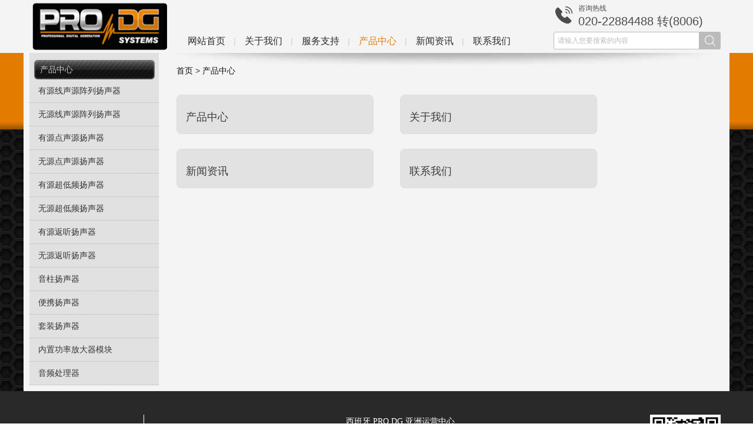

--- FILE ---
content_type: text/html;charset=utf-8
request_url: http://www.prodgasia.com/products_34.html
body_size: 4534
content:
	<!DOCTYPE html>
<html>
<head lang="en" data-base="/">
<meta name="viewport" content="width=device-width, initial-scale=1, maximum-scale=1, user-scalable=no">
<title>PRO-DG 亚洲运营中心</title>
<meta name="keywords" content="西班牙PRO-DG官方网站www.prodgasia.com,亚洲地区独家总代理,专业进口音响,欧洲原装进口,视音频会议系统,音箱喇叭,舞台灯光音响">
<meta name="description" content="中国领先的音响行业整合运营商和专业生产音响设备商，西班牙PRO-DG亚洲地区独家总代理，www.prodgasia.com">
<script src="/js/uaredirect.js?1768985090" type="text/javascript"></script>
<link href="/css/index.css?1768985090" rel="stylesheet"> 
<link href="/css/animate.min.css?1768985090" rel="stylesheet"> 

<script src="/js/jquery-2.2.0.min.js"></script> 
<script src="/js/jquery.SuperSlide.2.1.1.js?1768985090"></script> 
<script src="/js/wow.min.js?1768985090"></script> 
<link href="/css/5c8f5286e4b01073b546d27b.css?1768985090" rel="stylesheet">  
<link href="/css/products.css?1768985090" rel="stylesheet" type="text/css" />

 
<link href="/css/list.css?1768985090" rel="stylesheet"> 
<link href="/css/mayzone-index.css?1768985090" rel="stylesheet" type="text/css">
<link href="/css/animate.min.css?1768985090" rel="stylesheet"> 
<script src="/js/bootstrap.min.js?v=1768985090"></script>

<link rel="stylesheet" type="text/css" href="/js/lunbo/aui.css">
<script type="text/javascript" src="/js/lunbo/aui.js"></script>	

<link href="/css/rongyu.css?1768985090" rel="stylesheet"> 

 
  
</head> 
<body> 
  <!--头部--> 
<link href="/fontawesome-4.7.0/css/font-awesome.min.css" rel="stylesheet" />

<link href="/css/bootstrap.css?1768985090" rel="stylesheet"> 
<link href="/css/n.css?1768985090" rel="stylesheet"> 
<link href="/css/base.css?1768985090" rel="stylesheet"> 
<link href="/css/jquery.mmenu.all.css?1768985090" rel="stylesheet"> 

<script>function AddFavorite(title, url) {
		try {
			window.external.addFavorite(url, title);
		} catch(e) {
			try {
				window.sidebar.addPanel(title, url, "");
			} catch(e) {
				alert("抱歉，您所使用的浏览器无法完成此操作。\n\n加入收藏失败，请使用Ctrl+D进行添加");
			}
		}
	}</script>

<header class="header_m">
	<section class="container">
		<a href="#mmenu" class="phone-nav glyphicon glyphicon-list"></a>
	</section>  	
	<div class="header_m_1">西班牙PRO-DG官方网站亚洲地区独家总代理</div>
</header>

<header class="header">
	  	
	<div>
		<div class="container clearfix"><a href="/"  class="pull-left logoa" style=" background:url(http://www.prodgasia.com/uploads/p/202109/10/1631266991768787eo7575.png) no-repeat;background-size:contain;" title="西班牙PRO-DG官方网站亚洲地区独家总代理"></a>				<div class="search pull-right">
				<div class="pull-right-2">
					<div class="pull-right-2-2 clearfix">
					<div class="pull-right-2-2-d1"><img src="/images/tel_top.png"></div>
										<div class="pull-right-2-2-d2">
					<div class="pull-right-2-2-d2-a"><span class="pull-right-2-2_span1">咨询热线</span></div>
					<div class="pull-right-2-2-d2-b"><span class="pull-right-2-2_span">020-22884488 转(8006)</span></div>
					</div>
					</div>
					<div class="pull-right-2-1">
						<form name="search_top" action="/search.html" method="post" target="_top">
						<input type="text" name="keyword" id="keyword" placeholder="请输入您要搜索的内容" maxlength="20">  
						<input type='hidden' name='tokenname' value='bd30dce831588f5d580bc96b43ba8b7a'>						<input type="submit" id="button" class="mz_home_submit" value="">
						</form>
					</div>
					
				</div>
				<div class="pull-right-1">
					<ul class="nav_memu clearfix">
					 						<li class="mainlevel "><span>|</span>
					<a href="index.html"  title="网站首页" class="mainlevel_a1">网站首页</a>
					</li>
												<li class="mainlevel "><span>|</span>
					<a href="about.html"  title="关于我们" class="mainlevel_a1">关于我们</a>
										<ul class="navyl1">
												<li class="mainlevel2"><a href="about_6.html">公司简介</a></li>
												<li class="mainlevel2"><a href="about_39.html">认证证书</a></li>
												<li class="mainlevel2"><a href="about_8.html">高品质与创新</a></li>
												<li class="mainlevel2"><a href="about_40.html">理念</a></li>
												<li class="mainlevel2"><a href="about_41.html">保修单</a></li>
											</ul></li>
												<li class="mainlevel "><span>|</span>
					<a href="service.html"  title="服务支持" class="mainlevel_a1">服务支持</a>
					</li>
												<li class="mainlevel cur"><span>|</span>
					<a href="products.html"  title="产品中心" class="mainlevel_a1">产品中心</a>
										<ul class="navyl1">
												<li class="mainlevel2"><a href="products_5.html">有源线声源阵列扬声器</a></li>
												<li class="mainlevel2"><a href="products_7.html">无源线声源阵列扬声器</a></li>
												<li class="mainlevel2"><a href="products_10.html">有源点声源扬声器</a></li>
												<li class="mainlevel2"><a href="products_11.html">无源点声源扬声器</a></li>
												<li class="mainlevel2"><a href="products_12.html">有源超低频扬声器</a></li>
												<li class="mainlevel2"><a href="products_13.html">无源超低频扬声器</a></li>
												<li class="mainlevel2"><a href="products_14.html">有源返听扬声器</a></li>
												<li class="mainlevel2"><a href="products_15.html">无源返听扬声器</a></li>
												<li class="mainlevel2"><a href="products_16.html">音柱扬声器</a></li>
												<li class="mainlevel2"><a href="products_17.html">便携扬声器</a></li>
												<li class="mainlevel2"><a href="products_18.html">套装扬声器</a></li>
												<li class="mainlevel2"><a href="products_19.html">内置功率放大器模块</a></li>
												<li class="mainlevel2"><a href="products_20.html">音频处理器</a></li>
											</ul></li>
												<li class="mainlevel "><span>|</span>
					<a href="zixun.html"  title="新闻资讯" class="mainlevel_a1">新闻资讯</a>
										<ul class="navyl1">
												<li class="mainlevel2"><a href="zixun_9.html">活动</a></li>
												<li class="mainlevel2"><a href="zixun_38.html">综合性</a></li>
											</ul></li>
												<li class="mainlevel "><span>|</span>
					<a href="contact.html"  title="联系我们" class="mainlevel_a1">联系我们</a>
					</li>
											</ul>
				</div>
								
				
					
			</div>	
		</div>	
	</div>	
</header>
				
<script src="/js/jquery.mmenu.all.min.js" type="text/javascript" charset="utf-8"></script>
				
<script src="/js/public_z.js" type="text/javascript" charset="utf-8"></script>
<a id="gotop" href="javascript:void(0)" title="top"></a>
<script type="text/javascript">
    function b(){
        h = $(window).height();
        t = $(document).scrollTop();
        if(t > 0){
            $('#gotop').fadeIn(200);
        }else{
            $('#gotop').fadeOut(200);
        }
    }
    $(document).ready(function(e) {
        b();
        $('#gotop').click(function(){
			$("body,html").animate({scrollTop:0},300);
        });

        $('#code').hover(function(){
            $(this).attr('id','code_hover');
            $('#code_img').show();
            $('#code_img').addClass('a-fadeinL');
        },function(){
            $(this).attr('id','code');
            $('#code_img').hide();
        })

    });

    $(window).scroll(function(e){
        b();
    });
</script>				
	 
<script type="text/javascript">
$(document).ready(function(){
	jQuery.navlevel22 = function(level1,dytime) {
		
	  $(level1).mouseenter(function(){
		  varthis = $(this);
		  delytime=setTimeout(function(){
			varthis.find('ul.navyl1').show();
		},dytime);
		
	  });
	  $(level1).mouseleave(function(){
		 clearTimeout(delytime);
		 $(this).find('ul.navyl1').hide();
	  });
	  
	};
  $.navlevel22("li.mainlevel",0);
});
</script>

 
 



<div class="w_all_nav_phone">
	<div class="btn-group btn-group-justified ownBtnStyle" role="group">
		<div class="btn-group" role="group">
			<button type="button" class="btn btn-info dropdown-toggle" data-toggle="dropdown" aria-haspopup="true" aria-expanded="false">产品中心<span class="caret"></span>
			</button>
			<ul class="dropdown-menu">
							<li><a href="products_5.html"  title="有源线声源阵列扬声器">有源线声源阵列扬声器</a></li>
							<li><a href="products_7.html"  title="无源线声源阵列扬声器">无源线声源阵列扬声器</a></li>
							<li><a href="products_10.html"  title="有源点声源扬声器">有源点声源扬声器</a></li>
							<li><a href="products_11.html"  title="无源点声源扬声器">无源点声源扬声器</a></li>
							<li><a href="products_12.html"  title="有源超低频扬声器">有源超低频扬声器</a></li>
							<li><a href="products_13.html"  title="无源超低频扬声器">无源超低频扬声器</a></li>
							<li><a href="products_14.html"  title="有源返听扬声器">有源返听扬声器</a></li>
							<li><a href="products_15.html"  title="无源返听扬声器">无源返听扬声器</a></li>
							<li><a href="products_16.html"  title="音柱扬声器">音柱扬声器</a></li>
							<li><a href="products_17.html"  title="便携扬声器">便携扬声器</a></li>
							<li><a href="products_18.html"  title="套装扬声器">套装扬声器</a></li>
							<li><a href="products_19.html"  title="内置功率放大器模块">内置功率放大器模块</a></li>
							<li><a href="products_20.html"  title="音频处理器">音频处理器</a></li>
																																																																																																																																																																																																																																						
			</ul>
		</div>
		<div class="btn-group" role="group">
			<button type="button" class="btn btn-info dropdown-toggle" data-toggle="dropdown" aria-haspopup="true" aria-expanded="false">导航<span class="caret"></span>
			</button>
			<ul class="dropdown-menu">
							<li><a href="index.html" >网站首页</a></li>
							<li><a href="about.html" >关于我们</a></li>
							<li><a href="service.html" >服务支持</a></li>
							<li><a href="products.html" >产品中心</a></li>
							<li><a href="zixun.html" >新闻资讯</a></li>
							<li><a href="contact.html" >联系我们</a></li>
						</ul>
		</div>
	</div>
</div>










<div class="neiye_con">
	<div class="neiye_con_d container">
		<div class="neiye_con_d_1_a">
			<div class="neiye_con_d_1_a_d">
				<div class="neiye_con_d_1_a_d_title"><a href="products.html">产品中心</a></div>
				<div class="neiye_con_d_1_a_d_con">
				<div class="neiye_con_d_1_a_d_con_a"><a href="products_5.html"  title="有源线声源阵列扬声器">有源线声源阵列扬声器</a></div><div class="neiye_con_d_1_a_d_con_a"><a href="products_7.html"  title="无源线声源阵列扬声器">无源线声源阵列扬声器</a></div><div class="neiye_con_d_1_a_d_con_a"><a href="products_10.html"  title="有源点声源扬声器">有源点声源扬声器</a></div><div class="neiye_con_d_1_a_d_con_a"><a href="products_11.html"  title="无源点声源扬声器">无源点声源扬声器</a></div><div class="neiye_con_d_1_a_d_con_a"><a href="products_12.html"  title="有源超低频扬声器">有源超低频扬声器</a></div><div class="neiye_con_d_1_a_d_con_a"><a href="products_13.html"  title="无源超低频扬声器">无源超低频扬声器</a></div><div class="neiye_con_d_1_a_d_con_a"><a href="products_14.html"  title="有源返听扬声器">有源返听扬声器</a></div><div class="neiye_con_d_1_a_d_con_a"><a href="products_15.html"  title="无源返听扬声器">无源返听扬声器</a></div><div class="neiye_con_d_1_a_d_con_a"><a href="products_16.html"  title="音柱扬声器">音柱扬声器</a></div><div class="neiye_con_d_1_a_d_con_a"><a href="products_17.html"  title="便携扬声器">便携扬声器</a></div><div class="neiye_con_d_1_a_d_con_a"><a href="products_18.html"  title="套装扬声器">套装扬声器</a></div><div class="neiye_con_d_1_a_d_con_a"><a href="products_19.html"  title="内置功率放大器模块">内置功率放大器模块</a></div><div class="neiye_con_d_1_a_d_con_a"><a href="products_20.html"  title="音频处理器">音频处理器</a></div>				</div>
			</div>
		</div>
		<div class="neiye_con_d_1_b">
			<div class="neiye_con_d_1_b_title">
				<a href="/">首页</a> &gt; <a href="products.html">产品中心</a>			</div>
		
			<div class="neiye_con_d_1_b_con clearfix">
				<div class="neiye_ul_li_cate"><a class="neiye_ul_li_cate_a" title="产品中心" href="products_1.html" ><div class="neiye_ul_li_cate_a_2">产品中心</div></a></div><div class="neiye_ul_li_cate"><a class="neiye_ul_li_cate_a" title="关于我们" href="products_2.html" ><div class="neiye_ul_li_cate_a_2">关于我们</div></a></div><div class="neiye_ul_li_cate"><a class="neiye_ul_li_cate_a" title="新闻资讯" href="products_3.html" ><div class="neiye_ul_li_cate_a_2">新闻资讯</div></a></div><div class="neiye_ul_li_cate"><a class="neiye_ul_li_cate_a" title="联系我们" href="products_4.html" ><div class="neiye_ul_li_cate_a_2">联系我们</div></a></div>			</div>
		</div>
	</div>
</div>





<div class="clearfix"></div>
	 

  
<nav id="mmenu" style="">
		<ul>
	  			<li><a href="index.html" >网站首页</a>
									</li>
					<li><a href="about.html" >关于我们</a>
							<ul>
										<li><a href="about_6.html">公司简介</a>
																	</li>
					
					
					
					
					
					
					
					
					
					
									<li><a href="about_39.html">认证证书</a>
																	</li>
					
					
					
					
					
					
					
					
					
					
									<li><a href="about_8.html">高品质与创新</a>
																	</li>
					
					
					
					
					
					
					
					
					
					
									<li><a href="about_40.html">理念</a>
																	</li>
					
					
					
					
					
					
					
					
					
					
									<li><a href="about_41.html">保修单</a>
																	</li>
					
					
					
					
					
					
					
					
					
					
								</ul>
									</li>
					<li><a href="service.html" >服务支持</a>
									</li>
					<li><a href="products.html" >产品中心</a>
							<ul>
										<li><a href="products_5.html">有源线声源阵列扬声器</a>
																	</li>
					
					
					
					
					
					
					
					
					
					
									<li><a href="products_7.html">无源线声源阵列扬声器</a>
																	</li>
					
					
					
					
					
					
					
					
					
					
									<li><a href="products_10.html">有源点声源扬声器</a>
																	</li>
					
					
					
					
					
					
					
					
					
					
									<li><a href="products_11.html">无源点声源扬声器</a>
																	</li>
					
					
					
					
					
					
					
					
					
					
									<li><a href="products_12.html">有源超低频扬声器</a>
																	</li>
					
					
					
					
					
					
					
					
					
					
									<li><a href="products_13.html">无源超低频扬声器</a>
																	</li>
					
					
					
					
					
					
					
					
					
					
									<li><a href="products_14.html">有源返听扬声器</a>
																	</li>
					
					
					
					
					
					
					
					
					
					
									<li><a href="products_15.html">无源返听扬声器</a>
																	</li>
					
					
					
					
					
					
					
					
					
					
									<li><a href="products_16.html">音柱扬声器</a>
																	</li>
					
					
					
					
					
					
					
					
					
					
									<li><a href="products_17.html">便携扬声器</a>
																	</li>
					
					
					
					
					
					
					
					
					
					
									<li><a href="products_18.html">套装扬声器</a>
																	</li>
					
					
					
					
					
					
					
					
					
					
									<li><a href="products_19.html">内置功率放大器模块</a>
																	</li>
					
					
					
					
					
					
					
					
					
					
									<li><a href="products_20.html">音频处理器</a>
																	</li>
					
					
					
					
					
					
					
					
					
					
								</ul>
									</li>
					<li><a href="zixun.html" >新闻资讯</a>
							<ul>
										<li><a href="zixun_9.html">活动</a>
																	</li>
					
					
					
					
					
					
					
					
					
					
									<li><a href="zixun_38.html">综合性</a>
																	</li>
					
					
					
					
					
					
					
					
					
					
								</ul>
									</li>
					<li><a href="contact.html" >联系我们</a>
						</li>
				

		</ul>
	</nav>
	
<link href="/css/footer_public.css?1768985090" rel="stylesheet" type="text/css" />




<div class="foot_con_all">
	<div class="foot_con_all_d  container clearfix">
		<div class="foot_con_all_d_1"><img src="http://www.prodgasia.com/uploads/img/202408/172440135947740.png" /></div>		<div class="foot_con_all_d_2"><p style="text-align:center;color:#484848;font-family:&quot;background-color:#000000;">
 <span style="color:#FFFFFF;">西班牙 PRO DG 亚洲运营中心</span> 
</p>
<p style="text-align:center;color:#484848;font-family:&quot;background-color:#000000;">
 <span style="color:#FFFFFF;">地址： 广州市番禺区东环街道番禺大道北555号天安总部中心14号楼</span> 
</p>
<p style="text-align:center;color:#484848;font-family:&quot;background-color:#000000;">
 <span style="color:#FFFFFF;">联系电话：020-22884488(8线) 传真020-39945733</span> 
</p>
<p style="text-align:center;color:#484848;font-family:&quot;background-color:#000000;">
 <span style="color:#FFFFFF;">电话客服：020-22884488 转(8006) Power By PRO DG</span> 
</p>
<p style="text-align:center;color:#484848;font-family:&quot;background-color:#000000;">
 <span style="color:#000000;"><span style="color:#FFFFFF;"><a href="https://prodgsystems.com" target="_blank">PRO DG 西班牙总部： <span style="color:#337FE5;">https://prodgsystems.com</span></a></span><br />
</span> 
</p></div>
		<div class="foot_con_all_d_3">
			<div class="foot_con_all_d_3_1"><img src="http://www.prodgasia.com/uploads/img/202111/163651044739930.png" /></div>
			<div class="foot_con_all_d_3_2">扫一扫 手机访问</div>
		</div>
			</div>
</div>
<div class="foot_con_all2">
	<div class="foot_con_all2_d  container clearfix">
		<div style="text-align:center;">
 <span style="color:#FFFFFF;font-family:&quot;background-color:#000000;">版权所有 Copyright@ 2021 PRO DG 亚洲运营中心 版权所有&nbsp;</span><a href="https://beian.miit.gov.cn/#/Integrated/index" target="_blank"><span style="color:#FFFFFF;">粤ICP备2021148032号</span></a> 
</div>	</div>
</div>










  <script src="/js/5c8f5286e4b01073b546d27b.js?1768985090" type="text/javascript"></script>

<script src="/js/public.js?1768985090"></script>
<script src="/js/do.js?1768985090"></script>
<script type="text/javascript" src="/js/layer.js"></script>
  <script src="/images3/5b90fabae4b0ee106d4c3d88.js?1768985090" type="text/javascript"></script>




</body></html>

--- FILE ---
content_type: text/css
request_url: http://www.prodgasia.com/css/index.css?1768985090
body_size: 7087
content:
@charset "utf-8";
/*初始样式*/
body{ color:#333;font:14px "Microsoft Yahei";} /*网站字体颜色*/
body,ul,ol,li,div,p,h1,h2,h3,h4,h5,h6,dl,dt,dd,img,span,input{margin:0;padding:0;list-style:none;}
a { color:#333; text-decoration:none;font-family: "Microsoft Yahei";}  /*for ie f6n.net*/
a:focus{outline:0;} /*for ff f6n.net*/
/*a:hover { text-decoration:underline;}*/
img{border:none;}
img:hover{/*filter:alpha(opacity:80); opacity:0.8;  -moz-opacity:0.8;-khtml-opacity: 0.8*/}
.vam{ vertical-align:middle;}
.clear{clear:both; height:0; line-height:0; font-size:0;}
p{ word-spacing:0;font-family: "Microsoft Yahei"; }
h1,h2,h3,h4,h5,h6{ font-family:"Microsoft Yahei";}
i,em{ font-style:normal;}

.tr {text-align:right;}
.tl {text-align:left;}
.center{ text-align:center;}
.fl { float:left;}
.fr { float:right;}
.pa{ position:absolute;}
.pr{ position:relative}
.clearfix:after{content:"";height:0;clear:both;display:block;visibility:hidden;}
.clearfix{zoom:1;}
/* -- 页面整体布局 -- */
.pic img,.picl img,.pics img{-webkit-transition: -webkit-transform .5s; -moz-transition: -moz-transform .5s; -o-transition: -o-transform .5s; transition: transform .5s;}
.pic img:hover{-webkit-transform: scale(1.05);-moz-transform: scale(1.05);-ms-transform: scale(1.05);-o-transform: scale(1.05);  transform: scale(1.05);}
.picl img:hover{-moz-transform: translate(0,5px);-webkit-transform: translate(0,5px);-ms-transform: translate(0,5px);-o-transform: translate(0,5px);}
.pics img:hover{-moz-transform: rotate(360deg);-webkit-transform: rotate(360deg);-ms-transform: rotate(360deg);-o-transform: rotate(360deg);}
body{/*min-width:1200px;width:100%;*/max-width:1920px;margin:0 auto;overflow-x:hidden;}
i,em{ font-style:normal;}
.content{ width:1200px; margin:0 auto;font-family: "Microsoft Yahei";}
.no-data{ text-align:center; padding:100px 0 50px 0; font-size:16px; color:#666;}



/*首页资讯*/
.index_zixun_1{ padding:30px 0; background:#f6f6f6; }
.index_zixun_1 li{width: calc(25% - 15px); margin-right:20px; float:left; background:#ffffff;}
.index_zixun_1_li_a{ display:block; padding:15px 15px 0 15px; border:1px solid #eee;}
.index_zixun_1_li_a_1{ width:100%; height:180px; }
.index_zixun_1_li_a_2{  padding:0 5px; border-top:0; height:40px; line-height:40px; text-align:left; font-size:14px; color:#232323;overflow: hidden; text-overflow: ellipsis; white-space: nowrap;}
.index_zixun_1 li:nth-child(4n){ margin-right:0;}
.index_zixun_1_li_a:hover{box-shadow: 0 0 20px rgba(0,0,0,0.2);}
/*首页资讯end*/
/*首页产品*/
.index_chanpin_1{ padding:30px 0; background:#ffffff; }
.index_zixun_1_d_more{ width:100%; height:42px; line-height:42px; text-align:right;}
.index_zixun_1_d_more_a{ color:#cf7500; font-size:14px;}
.index_zixun_1_d_more_a:hover{ text-decoration:underline; }
.index_chanpin_1_d_l{ float:left; width:220px; height:618px;}
.index_chanpin_1_d_r{ float:right; width:calc(100% - 240px); /*height:500px;*/}
.index_chanpin_1_d_l_title{ width:100%; height:54px; line-height:54px; text-indent:40px; font-size:20px; background:#cf7500; color:#ffffff;}
.index_chanpin_1_d_l_con{ background:#4b4c4e;}
.index_chanpin_1_d_l_con_d{display: block;    height: 34px;    line-height: 34px;    padding-left: 40px;    font-size: 14px;    color: #fff; cursor:pointer;}
.index_chanpin_1_d_r_d_cur{background-color: rgba(255,255,255,0.3);}
.index_chanpin_1_d_l_con_d:hover{background-color: rgba(255,255,255,0.3);}


.index_chanpin_1_d_r_d{ display:none;}
.index_chanpin_1_d_r_d .index_chanpin_1_d_r_d_d2{ width:calc(33% - 12px); height:272px; float:left; margin-right:18px;}
.index_chanpin_1_d_r_d .index_chanpin_1_d_r_d_d2:nth-child(3n){margin-right:0;}
.index_chanpin_1_d_r_d .index_chanpin_1_d_r_d_d2:nth-child(-1n+3){ margin-bottom:20px;}
.index_chanpin_1_d_r_d_d2_a{ background:#f5f5f5; display:block; padding:30px 15px 5px 15px; text-align:center; cursor:pointer; border-radius: 5px;}
.index_chanpin_1_d_r_d_d2_a_1{ width:100%; height:180px; margin:0;}
.index_chanpin_1_d_r_d_d2_a_2{ display: block; font-size: 16px; color: #454545; height:57px; line-height: 57px;overflow: hidden; text-overflow: ellipsis; white-space: nowrap;}
.index_chanpin_1_d_r_d_d2_a:hover{box-shadow: 0 0 20px rgba(0,0,0,0.2);}


/*首页产品end*/



/*首页关于我们end*/

.index_about_1{ width:100%; height:580px;}
.index_about_1_d_a{ padding:60px 0 40px;}
.index_about_1_d_a_1{display: block;    width: 100%;    height: 50px;    line-height: 50px; color: #ef8800;    font-size: 40px;    text-transform: uppercase;    font-weight: bold;    overflow: hidden;    font-family: "Arial"; text-align:center;}
.index_about_1_d_a_2 {    display: block;    width: 100%;    height: 42px;    line-height: 42px;    text-align: center;    overflow: hidden;    font-size: 22px;    color: #fff;    opacity: 0.7;    filter: alpha(opacity=70);}
.index_about_1_d_b_1{ float:left; width:45%;}
.index_about_1_d_b_1 img{ max-width:100%; max-height:100%;}
.index_about_1_d_b_2{ float:right; width:52%;}
.index_about_1_d_b_2_1{ margin:25px 0; height:240px; line-height:30px; display: -webkit-box; -webkit-box-orient: vertical; -webkit-line-clamp: 8; overflow: hidden; color:#fff;}

.index_about_1_d_b_2_2 a{ display:inline-block; width: 88px;    height: 32px;    line-height: 32px;    text-align: center;    background: #ef8800;    font-size: 12px;    border-radius: 6px;}
.index_about_1_d_b_2_2 a:hover{ background:#FF9900;}	
/*首页关于我们end*/

/*首页关于我们-下方广告*/
.index_guanggao_1{ padding:30px 0; background:#ef8600; }
.index_guanggao_1_d_l{ float:left; width:75%;}
.index_guanggao_1_d_r{ float:right; width:20%;}
.index_guanggao_1_d_l_title{color: #fff;    font-size: 24px; margin-bottom:20px;}
.index_guanggao_1_d_l_con_d{ width: calc(16.66% - 12.5px); height:170px; float:left; margin-right:15px;}
.index_guanggao_1_d_l_con_d:last-child{ margin-right:0;}
.index_guanggao_1_d_l_con_d_a{ display:block; width:100%; height:100%;}
.index_guanggao_1_d_l_con_d_a_d{ width:100%; height:100%;}
.index_guanggao_1_d_l_con_d_a:hover{box-shadow: 0 0 20px rgba(0,0,0,0.2);}

.index_guanggao_1_d_r_title{color: #fff;    font-size: 24px; margin-bottom:20px;}
.index_guanggao_1_d_r_con_d{ margin-bottom:8px;}
.index_guanggao_1_d_r_con_d_a{ font-size:16px; cursor:pointer; color:#111111;}
.index_guanggao_1_d_r_con_d_a:hover{ text-decoration:underline;}
/*首页关于我们-下方广告end*/

/*banner*/
.banner{height: auto;max-width: 1920px;margin:0 auto!important; position:relative;}
.banner .bd {width: 100% !important;}
.banner .bd li{float: left;width: 100% !important;}
.banner .bd li img{width: 100%;}
.banner .bd li a{display: block;}
/*.banner .content{position:relative;}*/
.banner .zx{position: absolute;left:0;top: 485px;width:202px;height: 51px;line-height:51px;padding-left:40px;text-align: center;font-size: 18px;color: #fff;font-weight:bold;z-index: 10;}
.banner .prev{position:absolute;top:40%;left: 6%;z-index: 10;cursor: pointer;}
.banner .next{position:absolute;top:40%;right: 6%;z-index: 10;cursor: pointer;}
.banner .hd{z-index: 1; margin: 0 auto; text-align: center; position: absolute; left: 0; width: 100%; bottom:8%;}
.banner .hd li{width: 40px;height: 8px;background: #fff;margin: 0 5px;display: inline-block;}
.banner .hd li.on{background: #1D70B3;}

/*关键词、搜索*/
/*.search{height: 101px;}*/
.keyword{width: 100%; height:100px; overflow:hidden; font-size: 13px;color: #888;padding-left:30px;line-height: 100px;opacity: 0.74}
.keyword b{font-weight: normal;color: #202020;}
.keyword a{color: #808080;display:inline-block;margin-right: 12px;}
.sou{ width:300px; margin-top: 30px;position: relative;}
.sou .ipt1{border: none;border-right: 1px solid #d3d3d3;padding-left: 22px;font-size: 14px;line-height: 37px;width: 225px;opacity: 0.5;color: #202020;margin-right: 22px;position: relative;}
.sou:before{content: "|";left:0;top: 7px;position: absolute;color: #d8d8d8;}
.sou .ipt2{background: url(../img/search.png) no-repeat left center;display: block;width: 22px;height: 22px;border: none;float: right;margin-top: 7px;}


/*引子*/
.yinzi{background:#f6f6f6;height: 683px;}
.yinzi dt{float: left;width: 505px;margin-top: 110px;}
.yinzi dt h2{font-size: 56px;color: #282828;font-family:MHeiPRC-Light;font-weight: lighter;line-height: 100%;border-bottom: 3px solid #282828;white-space: nowrap;padding-bottom: 38px;width: 88px;margin-bottom: 45px;}
.yinzi dt h2 b{display: block;font-size: 33px;font-family:SourceHanSansCN-Bold;}
.yinzi dt p{width:439px;color:#2a2a2a;line-height:24px;
font-size: 13px;}
.yinzi dt p.tb{width: 100%;margin-top: 58px;margin-bottom: 65px;}
.yinzi dt p.tb span{float: left;margin-right: 28px;text-align: center;display: block;font-size: 16px;color: #333333;}
.yinzi dt p.tb span.none{margin-right: 0;}
.yinzi dt p.tb span img{display: block;margin:0 auto;margin-bottom: 12px;}
.yinzi dt a.more{display: block;width: 200px;height: 34px;text-align: center;line-height: 34px;background: #1D70B3;color: #fff;font-size: 13px;}
.yinzi dd{width: 590px;float: left;background: url(../img/yz_bg.jpg) no-repeat left top;height: 573px;padding-left: 105px;padding-top: 110px;position: relative;}
.yinzi dd:after{content:"";position: absolute;right: 0px;bottom: 88px;
    height: 4px;width: 100px;background: #0187f9;}
.yinzi dd p{position: absolute;right: 0;top:113px;text-align: right;font-size: 40px;color: #282828;}
.yinzi dd p b{display: block;color: #282828;font-size: 40px;font-family: PangMenZhengDao,"arial";font-size: 23px;margin-top: 5px;line-height: 110%;margin-bottom: 8px;}
.yinzi dd p em{display: block;font-size: 13px;color: #666;}
.yinzi dd p i{display: block;font-size: 50px;color: #1D70B3;line-height:60px;}

/**/
.jk{}
.jk h2{font-size: 55px;text-align: center;font-weight: normal;padding-top: 100px;margin-bottom: 40px;}
.jk h2 b{font-family:MHeiPRC-Xbold;font-size: 58px;margin-right: 20px;}
.jk h2 em{font-size: 22px;display: block;margin-top: 13px;line-height: 24px;color: #666;letter-spacing: 10px;}
.jk .tit{padding-top:10px;margin-bottom: 30px;}
.jk .tit li{float: left;text-align: center;color: #282828;font-size: 24px;}
.jk .tit li:nth-child(1){padding-right: 115px;}
.jk .tit li:nth-child(2){padding:0 115px;position: relative;}
.jk .tit li:nth-child(2):before{position: absolute;left: 0;top: 30px;content: "";width: 1px;height: 81px;background: #939393;}
.jk .tit li:nth-child(2):after{position: absolute;right: 0;top: 30px;content: "";width: 1px;height: 81px;background: #939393;}
.jk .tit li:nth-child(3){padding-left: 115px;}
.jk .tit li:nth-child(3) b{font-size: 52px;}

.jk .tit li b{font-size: 66px;height: 87px;display: inline-block;}
.jk .tit li em{display: block;font-size: 32px;clear: both;}
.jk .tit li:hover,.jk .tit li:hover b,.jk .tit li:hover em{color: #1D70B3;}
.jk .con{max-width: 1920px;margin:0 auto;}
.jk .con li{float: left;width: 33.33%;position: relative;overflow: hidden;line-height: 0;}
.jk .con li:before{position: absolute;left: 0;top: 0;width: 100%;height: 100%;background: rgba(0,0,0,0.58);z-index: 1;content: "";}
.jk .con li:after{position: absolute;left: 0;top: 0;width: 100%;height: 100%;background: rgba(0,0,0,0.8);z-index:2;content: "";display: none;}
.jk .con li p{position: absolute;width: 100%;height: 100%;z-index: 5;left: 0;top: 0;text-align: center;line-height: 110%;}
.jk .con li p em{width:4.56rem;height:0.25rem;background: #fff;display: block;margin: 0 auto;margin-top: 25.4%;margin-bottom: 7.06%;line-height: 110%;}
.jk .con li p b{display: block;font-size: 2rem;color: #fff;line-height: 110%;}
.jk .con li p span{display: block;font-weight: lighter;color: #fff;font-size: 1rem;line-height: 1.875rem;padding:0 15%;margin-top: 11.28%;}
.jk .con li p a{display: block;background: url(../img/jk_more.png) no-repeat center;width: 12rem;height: 2.5rem;text-align: center;margin: 0 auto;border: 1px solid #fff;background-size: 4rem auto;margin-top: 10.45%;}
.jk .con li img{width: 100%;height: 100%;}
.jk .con li:hover:after{display: block;}
.jk .con li:hover:before{display: block;}
.jk .con li:hover p em{background: #1D70B3;}
.jk .con li:hover p b{color: #1D70B3;}
.jk .con li:hover p a{background: #1D70B3 url(../img/jk_more.png) no-repeat center;border: 1px solid #1D70B3;}
.jk .con li.l1{width:32.29%;}
.jk .con li.l2{width: 35.31%;}
.jk .con li.l3{width:32.4%;}

/*应用案例一览*/
.case{height: 1042px;overflow: hidden;}
.case h2{font-size: 55px;text-align: center;font-weight: normal;padding-top: 100px;margin-bottom: 40px;}
.case h2 b{font-family:MHeiPRC-Xbold;font-size: 58px;margin-right: 20px;}
.case h2 em{font-size: 22px;display: block;margin-top: 13px;line-height: 24px;color: #666;letter-spacing: 10px;}
.case .tit{margin-top: 50px;margin-bottom: 40px;}
.case .tit li{float: left;font-size: 20px;position: relative;padding-left: 18px;line-height: 20px;margin-right: 59px;display: inline;}
.case .tit li:last-child{margin-right: 0;}
.case .tit li:hover a{color: #0187f9;}
.case .tit li:before{content:"";position: absolute;left: 0;top:8px;width: 4px;height: 4px;display: block;background:#282828;}
.case .tit li:hover:before{background:#0187f9;}
.case .con{position: relative;}
.case .con dl{width: 1200px;height: 490px;}
.case .con dl dt{line-height: 0;width: 1200px;height: 490px;overflow: hidden;}
.case .con dl dt img{width: 1200px;height: 490px;}
.case .con dl dd{position:absolute;right: 0;bottom: 0;width: 467px;height: 210px;background: rgba(255,255,255,0.95);padding-left: 38px;display: inline;padding-top: 45px;padding-right: 45px;}
.case .con dl dd b{font-size: 18px;color: #282828;font-weight: normal;width: 62px;border-bottom: 2px solid #4a4a4a;display: block;white-space: nowrap;padding-bottom: 20px;margin-bottom: 22px;}
.case .con dl dd p{font-size: 14px;color: #282828;line-height: 27px;}
.case .con .qh{position: absolute;left: 0;bottom: 0;z-index: 1;}
.case .con .qh i{width: 6rem;text-align: center;height: 1.5rem;}
.case .con .qh i:hover{background:#1D70B3;cursor: pointer;}
.case .con .qh .prev{display: block;margin: 0 auto;background: #282828;float:left;padding-top: 0.8em;}
.case .con .qh .next{display: block;margin: 0 auto;background: #282828;float:left;padding-top: 0.8em;}
.case .con .sz{position: absolute;right:40px;bottom: 160px;z-index: 1;}
.case .con .sz i{font-size: 52px;font-weight: bold;display:none;}
.case .con .sz i.cur{display: block;}
.case .con2{margin-top: 42px;overflow: hidden;}
/*.case .con2 .tempWrap{width: 100%!;}*/
.case .con2 li{float: left;text-align: center;margin-right: 38px;width:auto;}
.case .con2 li:last-child{margin-right: 0;}
.case .con2 li img{width: 165px;height: 85px;border:1px solid #d3d3d3;}
.case .con2 li span{display: block;line-height: 160%;margin-top: 10px;}


/*质得信赖*/
.xl{background: #f6f6f6;height: 1307px;overflow: hidden;}
.xl h2{font-size: 55px;text-align: center;font-weight: normal;padding-top: 100px;margin-bottom: 40px;}
.xl h2 b{font-family:MHeiPRC-Xbold;font-size: 58px;margin-right: 20px;}
.xl h2 em{font-size: 22px;display: block;margin-top: 13px;line-height: 24px;color: #666;letter-spacing: 10px;}
.xl dl{margin-top: 50px;}
.xl dl dt{float: right;width: 757px;}
.xl dl dt img{width: 757px;height: 445px;}
.xl dl dd{float: left;background:#fff;width:443px;height: 284px;margin-left: -30px;margin-right: -88px;margin-top: 54px;padding-left: 30px;padding-top: 48px;padding-right: 88px;position: relative;}
.xl dl dd h3{font-size: 30px;color: #26292e;width: 38px;display: block;white-space: nowrap;border-bottom: 4px solid #e5e5e5;padding-bottom: 20px;margin-bottom: 22px;}
.xl dl dd h3 span{font-weight: normal;margin-left: 10px;}
.xl dl dd .zhidexinlai_con{font-size: 15px;color: #808080;margin-bottom: 22px;line-height: 22px;}
.xl dl dd em{position: absolute;right: 0;top: 0;display: block;width: 89px;height: 38px;background: #26292e;text-align: center;padding-top: 82px;overflow: hidden;}
.xl dl:hover dd em{background: #1D70B3;}
.xl dl.for dt{float: left;width: 866px;height: 450px;}
.xl dl.for dt img{width: 866px;height: 450px;}
.xl dl.for dd{width: 441px;height: 247px;margin-right: -24px;margin-left:-201px;margin-top: 155px;}
.xl dl.for dd em{top:-69px;}

/*服务保障*/
.xl2{background: url(../img/xl_bg.jpg) no-repeat center top;background-size: 100% 90%;min-height: 32.375rem;}
.xl2 dt{margin-left:8.4%;float:left;padding-top:5.5rem;width:53.3%;}
.xl2 dt h3{font-size:1.875rem;color:#fff;line-height:110%;}
.xl2 dt h3 span{margin-left:0.625rem;font-weight:normal;}
.xl2 dt h3 em{display:block;font-size:1.5rem;font-weight:normal;margin-top:0.3125rem;}
.xl2 dt p.ms{font-size:1rem;line-height:1.125rem;color:#fff;margin-top:2.5rem;letter-spacing:0.0.125rem;}
.xl2 dt ul{margin-top: 2.7rem;}
.xl2 dt li{float:left;width:20%;margin-right:5%;border: 1px solid #fff;box-sizing:border-box;border-radius: 5px;color: #fff;position:relative;height: 5rem;margin-bottom:1.7rem;padding:1rem 1%;line-height: 110%;padding-top: 0.6rem;}
.xl2 dt li:nth-child(4n){margin-right: 0;}
.xl2 dt li b{font-size: 1rem;display: block;margin-bottom: 0.5rem;}
.xl2 dt li p{font-size: 0.875rem;line-height: 1rem;}
.xl2 dt li em{position: absolute;right: 0.5rem;top: 0.3rem;display: block;max-width:15%;}
.xl2 dt li em img{max-width: 100%;}
.xl2 dt li:hover{background: #0084f3;border: 1px solid #0084f3;}
.xl2 dt li.tel{border: none;padding: 0;width: 30%;margin-right: -5%;}
.xl2 dt li.tel:hover{background: none;}
.xl2 dt li.tel b{font-weight: normal;font-size: 0.875rem;margin-top: 1rem;margin-bottom: 1rem;}
.xl2 dt li.tel p{font-size: 1.7rem;font-weight: bold;white-space: nowrap;border-bottom: 3px solid #1D70B3;line-height: 90%;display: inline-block;}
.xl2 dd{float: right;padding-top:5.3rem;width: 29.27%;margin-right: 10.41%;margin-left: -4%;position: relative;}
.xl2 dd img{width: 100%;}
.xl2 dd em{position: absolute;right: 22.6%;top: 0;display: block;width: 15.8%;height:7rem;background: #1D70B3;}
.xl2 dd em img{position: absolute;bottom: 0;left: 0;width: 100%;}

/*新闻资讯*/
.new{height: 630px;}
.new .tit h2{font-size: 55px;font-weight: normal;padding-top: 66px;margin-bottom: 40px;float: left}
.new .tit h2 b{font-family:MHeiPRC-Xbold;font-size: 58px;margin-right: 20px;}
.new .tit h2 em{font-size: 22px;display: block;margin-top: 3px;line-height: 24px;color: #666;letter-spacing: 10px;}
.new .tit p{float: right;padding-top:115px;border-bottom: 1px solid #ebebeb;margin-right: 20px;}
.new .tit p a{font-size: 22px;color: #333333;font-weight: bold;margin-right: 50px;display: inline-block;line-height: 110%;padding-bottom: 27px;margin-bottom: -1px;}
.new .tit p a:after{content: "/";position: relative;right: -30px;color: #d2d2d2;font-weight: normal;}
.new .tit p a:last-child{margin-right:0;}
.new .tit p a:last-child:after{display: none;}
.new .tit p a:hover,.new .tit p a.cur{border-bottom: 3px solid #1D70B3;padding-bottom: 24px;}
.new .con{}
.new .con dt{float: left;width: 366px;margin-right: 45px;}
.new .con dt a{display: block;line-height: 0;}
.new .con dt img{width: 366px;height: 260px;}
.new .con dt span{background: #1D70B3;display: block;width: calc(100% - 16px);line-height:30px; max-height:60px;color: #fff;font-size: 14px; padding:0 8px;}
.new .con dd{float: left;width:769px;}
.new .con dd li{float: left;width: 360px;margin-bottom: 50px;margin-top: 5px;}
.new .con dd li:nth-child(2n){margin-right:0px;float: right;}
.new .con dd li b{font-size: 15px;color: #333333;display: block;margin-bottom: 20px;}
.new .con dd li p{text-align: justify;font-size: 14px;color: #666;opacity: 0.7;line-height: 22px;display: -webkit-box; -webkit-box-orient: vertical; -webkit-line-clamp: 3; overflow: hidden;}
.new .con dd li em{font-size: 23px;margin-top: 10px;display: block;}
.new .con dd li em span:before{content: "/";position: relative;color: #d2d2d2;font-weight: normal;margin-left:5px;margin-right:5px;}




/*关于*/
.about{background: url(../img/about_bg.jpg) no-repeat center top;height:668px;border-bottom: 3px solid #1D70B3;}
.about h2{font-size: 55px;text-align: center;font-weight: normal;padding-top: 100px;margin-bottom: 40px;color: #fff;}
.about h2 b{font-family:MHeiPRC-Xbold;font-size: 58px;margin-right: 20px;}
.about h2 em{font-size: 22px;display: block;margin-top: 13px;line-height: 24px;color: #fff;letter-spacing: 10px;}
.about p{line-height: 28px;color:#fff;font-size: 16px;padding:0 70px;text-align: center;position: relative;margin-top: 60px;letter-spacing: 0.2px;}
.about p:before{content: "";width: 83px;height: 4px;background: #fff;margin:0 auto;left: 0;top: 0;display:block;margin-bottom: 50px;}
.about a{color: #fff;}
.about a.more{display: block;width: 12rem;height: 2.5rem;text-align: center;margin: 0 auto;background-size: 4rem auto;margin-top:80px;background: #1D70B3 url(../img/jk_more.png) no-repeat center;}

.about_index{ width:100%; padding:30px 0;}
.about_index_c_1{ width:670px; float:left;}
.about_index_c_1_a{ font-size:14px; height:240px; line-height:30px;display: -webkit-box; -webkit-box-orient: vertical; -webkit-line-clamp: 8; overflow: hidden;}
.about_index_c_1_b{ font-size:14px; height:60px; text-align:center;}
.about_index_c_1_b a{ display:inline-block; height:36px; line-height:36px; margin-top:11px; border:1px solid #999; padding:0 30px; margin:0 auto;border-radius: 5px;}
.about_index_c_1_b a:hover{ font-weight:bolder;}
.about_index_c_2{ width:500px; height:300px; float:right;}
.about_index_c_2 iframe,.about_index_c_2 video{ width:500px; height:300px;}
.about_index_c_2 *{ max-width:500px!important; max-height:300px!important;}
/*link*/
.link{background: #1D70B3;/*height: 94px;overflow: hidden;*/ padding:15px 0;}
.link_l{ width:100%;}
.link_l b{display: inline-block;line-height: 36px;font-size: 16px;color: #fff;font-weight: normal;margin-right: 30px;}
.link_l a{line-height: 36px;display: inline-block;color:#fff;position: relative;padding-right: 18px;font-size: 14px;}
.link_l a:last-child{padding-right: 0;}
.link_r{float: right;}
.link_r a{display: inline-block;padding:0 20px;line-height:94px;color: #fff;}

/*底部*/
.foot{background: #2b2b2b;}
.foot_dibu{ width:1200px; margin:0 auto; padding:30px 0; border-bottom:1px solid #444;}
.foot_dibu_0{ float:left; width:250px; height:100px; margin-top:50px;}
.foot_dibu_0 img{ max-width:100%; max-height:100%;}
.foot_dibu_1{ float:left; width:500px; color:#000; font-size:14px; line-height:1.5; border-left:1px solid #444; border-right:1px solid #444; padding:0 44px; margin:0 40px;}
.foot_dibu_1_1{ /*font-weight:bolder;*/ font-size:18px; margin-bottom:10px; color:#fff;word-wrap:break-word; word-break:break-all; }
.foot_dibu_1_2{ font-size:12px; color:#fff;word-wrap:break-word; word-break:break-all; }
.foot_dibu_2{ float:right; width:280px; text-align:right;}
/*.foot_dibu_2_a{ width:120px; height:160px; float:right; margin-left:20px;}
.foot_dibu_2_a_1{ width:120px; height:120px; background:#ffffff;}
.foot_dibu_2_a_1 img{ width:120px; height:120px;}
.foot_dibu_2_a_2{ width:120px; height:40px; line-height:40px; text-align:center; font-size:12px; color:#fff;}
*/.foot_dibu2{ padding:15px 0; width:1200px; line-height:36px; text-align:center; font-size:12px; color:#fff; margin:0 auto;}
/* 分页 */
#pages{padding:5px;  line-height: 22px; text-align:center;}
#pages span, #pages a{ background:#FFF;border: 1px solid #d9d9d9; color: #333; display:inline-block; padding:0 8px; vertical-align:top;}
#pages span {color:#db4c1c;}

#pages a{ text-decoration:none; }
#pages a.page_button{
background: none repeat scroll 0 0 #FFF;
border: 1px solid #cdcdcd;
color: #1f376d;
font-size: 13px;
margin: 5px 3px 5px 0;
}
#pages span, #pages a {
background: none repeat scroll 0 0 #FFFFFF;
border: 1px solid #D9D9D9;
color: #333333;
padding: 2px 10px;
}

#pages a.hoverpn{ background: none repeat scroll 0 0 #000!important;
border: 1px solid #000;
color: #FFFFFF!important;
font-size: 13px;
margin: 5px 3px 5px 0;
}

#pages a.shouye{ color:#ffee9d!important;}

#pages span {background:#fff4ed;text-decoration: none;}
#pages a:hover{background:#000!important;; color:#fff!important;;text-decoration: none;
}
/*pc分页*/
/*手机分页*/
#paging {
    height: 65px!important;
    padding: 15px;
}

#paging span {
	float: left;
	width: 17%;
	text-align: center;
	margin-right:2%;
	/*padding: 5px;*/
	box-sizing: border-box;
}


#paging a, #paging font {
	position: relative;
	display: block;
	line-height: 30px;
	font-size: 14px;
	border: 1px solid #C3C2CA;
	background: #ececec;
	color: #000;
}

#paging select {
	position: absolute;
	width: 100%;
	height: 100%;
	left: 0;
	top: 0;
	opacity: 0;
}

#paging font:after {
	position: absolute;
	display: block;
	width: 0;
	height: 0;
	content: '\00a0';
	top: 12px;
	right: 5px;
	border-width: 5px;
	border-style: solid;
	border-color: #474340 transparent transparent transparent;
}
/*新分页*/





@keyframes warn {
	0% {
		transform: scale(0.3);
		-webkit-transform: scale(0.3);
		opacity: 0.0;
	}
	25% {
		transform: scale(0.3);
		-webkit-transform: scale(0.3);
		opacity: 0.1;
	}
	50% {
		transform: scale(0.5);
		-webkit-transform: scale(0.5);
		opacity: 0.3;
	}
	75% {
		transform: scale(0.8);
		-webkit-transform: scale(0.8);
		opacity: 0.5;
	}
	100% {
		transform: scale(1);
		-webkit-transform: scale(1);
		opacity: 0.0;
	}
}
@keyframes warn1 {
	0% {
		transform: scale(0.3);
		-webkit-transform: scale(0.3);
		opacity: 0.0;
	}
	25% {
		transform: scale(0.3);
		-webkit-transform: scale(0.3);
		opacity: 0.1;
	}
	50% {
		transform: scale(0.3);
		-webkit-transform: scale(0.3);
		opacity: 0.3;
	}
	75% {
		transform: scale(0.5);
		-webkit-transform: scale(0.5);
		opacity: 0.5;
	}
	100% {
		transform: scale(0.8);
		-webkit-transform: scale(0.8);
		opacity: 0.0;
	}
}
@-webkit-keyframes "warn" {
	0% {
		transform: scale(0);
		-webkit-transform: scale(0);
		opacity: 0.0;
	}
	25% {
		transform: scale(0);
		-webkit-transform: scale(0);
		opacity: 0.1;
	}
	50% {
		transform: scale(0.1);
		-webkit-transform: scale(0.1);
		opacity: 0.3;
	}
	75% {
		transform: scale(0.5);
		-webkit-transform: scale(0.5);
		opacity: 0.5;
	}
	100% {
		transform: scale(1);
		-webkit-transform: scale(1);
		opacity: 0.0;
	}
}









--- FILE ---
content_type: text/css
request_url: http://www.prodgasia.com/css/5c8f5286e4b01073b546d27b.css?1768985090
body_size: 1854
content:

    /*头部*/
.w1200{ width:100%; max-width:1200px; }
.mauto{ margin:0 auto;}
.header{background: #fff;height: 90px; padding:5px 0 0 0;/*position: absolute;top:0;left:0;width: 1200px;*/z-index: 99;/*margin-top: 10px;*//*max-width: 1920px;*/}
.logo{float: left;width: 350px;height: 135px;margin-top: 0;}
.logo img{max-width: 100%;max-height: 100%;margin-top: 0;}
.nav_con{ background:#1D70B3; position:relative;}
.head_r{/*float: right;*/width: 100%;}
.head_r dd{height: 60px;/*padding-top: 18px;*/}
.head_r dd ul{width: 100%;    display: table;}
.head_r dd li.mainlevel{display: table-cell;    text-align: -webkit-match-parent; text-align:center;}

.head_r dd li.mainlevel{/*float:left;*/ /*position:relative;*/ height:60px;}
.head_r dd li.mainlevel span{ /*width:1px; height:30px; color:#fff;     margin-top: 20px;    display: inline-block;*/}
.head_r dd li.mainlevel:first-child span,.head_r dd li.cur span,.head_r dd li.mainlevel:hover span,.head_r dd li.cur + li span,.head_r dd li.mainlevel:hover + li span{ display:none;}
.head_r dd a.mainlevel_a1{display:block;line-height: 60px;padding:0;margin-right: 0;font-size: 16px;color: #ffffff;}
.head_r dd li.mainlevel:last-child a.mainlevel_a1{/*margin-right: 0;padding:0;*/}
.mainlevel_a1_div{ display:inline-block;padding:0 9px;}
.head_r dd li.cur a.mainlevel_a1 .mainlevel_a1_div,.head_r dd li.mainlevel:hover a.mainlevel_a1 .mainlevel_a1_div{ /*border-bottom: 3px solid #ffffff; margin-top:3px; line-height:54px;*/}

.head_r dd li.mainlevel ul.navyl1 {display:none; position:absolute; left:0; top:60px; z-index:2000; /*border:1px solid #eeeeee;*/ border-top:0;z-index:2000;}
.head_r dd li.mainlevel ul.navyl1 li {border-top:1px solid #eee;background:#1D70B3; width:130px;height:40px; line-height:40px; text-align:center; /*overflow:hidden;*/  /*IE6 only*/}
.head_r dd li.mainlevel ul li a{height:30px; line-height:30px; color:#fff; font-weight:normal; margin:0; padding:0;/*font-family:'宋体';*/ font-size:14px;}
.head_r dd li.mainlevel ul li a:hover{ text-decoration:underline;}
    /*底部*/
/*.foot{overflow:hidden;background: #f2f2f2;}
*/
/*.nav{height: 185px;border-bottom: 1px solid #c8c8c8;padding-top: 95px;}
.nav .fcon1{float: left;width: 400px;}
.nav .fcon1 h2{margin-top: 5px;}
.nav .fcon2{float: left;width: 254px;padding:0 55px;}
.nav .fcon2 h3,.nav .fcon3 h3{background: url(img/fnav_bg.png) no-repeat left top;padding-left: 30px;padding-top: 4px;font-size: 16px;margin-bottom: 18px;}
.nav .fcon2 p,.nav .fcon3 p{padding-left: 30px;letter-spacing: 0.2px;}
.nav .fcon2 p a{display: inline-block;width: 85px;overflow:hidden;text-overflow:ellipsis;white-space: nowrap;font-size: 14px;color: #333;font-family: arial;padding-right: 10px;line-height: 22px;}
.nav .fcon2 p a:nth-child(2n){width: 110px;}
.nav .fcon3{float: left;width: 436px;}
.nav .fcon3 p span{display: block;line-height: 24px;}
.nav .fcon3 p span i{color: #1D70B3;font-size: 20px;font-weight: bold;margin-left: 17px;}
.nav .fcon3 p span em{font-size: 13px;font-weight: bold;}
.nav .fcon3 p span.email em{font-size: 20px;color: #333;margin-left: 30px;}*/
.copy em{display: block;margin-top: 35px;line-height: 24px;text-align: center;}
.copy em span{margin-left: 35px;}
.copy p{display: block;float: left;color: #333;margin-top: 18px;}
.copy p.ewm1{margin-right: 50px;margin-left: 465px;}
.copy p img{width: 109px;height: 110px;}
.copy p span{font-size: 13px;color: #333;text-align: center;display: block;margin-top: 5px;line-height: 110%;}
.copy p span a{color: #333;}


        .client-2 {
            position: fixed;
            right: -170px;
            top: 50%;
            z-index: 900;
			
        }
        
        .client-2 li a {
            text-decoration: none;
        }
        .client-2 li {
            margin-top: 1px;
            clear: both;
            height: 62px;
            position: relative;
        }
        
        .client-2 li i {
            background: url(../images/fx.png) no-repeat;
            display: block;
            width: 30px;
            height: 27px;
            margin: 0px auto;
            text-align: center;
        }
        
        .client-2 li p {
            height: 20px;
            font-size: 12px;
            line-height: 20px;
            overflow: hidden;
            text-align: center;
            color: #fff;
        }
        
        .client-2 .my-kefu-qq i {
            background-position: 4px 5px;
        }
        
        .client-2 .my-kefu-tel i {
            background-position: 0 -21px;
        }
        
        .client-2 .my-kefu-liuyan i {
            background-position: 4px -53px;
        }
        
        .client-2 .my-kefu-weixin i {
            background-position: -34px 4px;
        }
        
        .client-2 .my-kefu-weibo i {
            background-position: -30px -22px;
        }
        
        .client-2 .my-kefu-ftop {
            display: none;
        }
        
        .client-2 .my-kefu-ftop i {
               width: 33px;
    height: 31px;
    background-position: -23px -47px;
    background-size: 52px 82px;
        }
        .client-2 .my-kefu-ftop .my-kefu-main{
            padding-top: 6px;
        }
        
        .client-2 .my-kefu-left {
            float: left;
            width: 62px;
            height: 47px;
            position: relative;
        }
        
        .client-2 .my-kefu-tel-right {
            font-size: 16px;
            color: #fff;
            float: left;
            height: 24px;
            line-height: 22px;
            padding: 0 15px;
            border-left: 1px solid #fff;
            margin-top: 14px;
        }
        
        .client-2 .my-kefu-right {
            width: 20px;
        }
        
        .client-2 .my-kefu-tel-main {
            background: #292929;
            color: #fff;
            height: 62px;
            width: 230px;
            padding:9px 0 0;
            float: left;
        }
        
        .client-2 .my-kefu-main {
            background: #292929;
            width: 97px;
            height: 62px;
            position: relative;
            padding:9px 0 0;
            float: left;
        }
        
        .client-2 .my-kefu-weixin-pic {
            position: absolute;
            left: -130px;
            top: -24px;
            display: none;
            z-index: 333;
        }
        
        .my-kefu-weixin-pic img {
            width: 115px;
            height: 115px;
        }
    


--- FILE ---
content_type: text/css
request_url: http://www.prodgasia.com/css/products.css?1768985090
body_size: 2839
content:
/* CSS Document */
.index_con_3{ background:#f1f1f1;}
.index_con_3_d_1{ width:21%; float:left;}
.index_con_3_d_2{ width:100%; /*float:right;*/ padding:20px; background:#fff;}

.neiye_2_list_6{ margin-top:20px;}
.product_show_3_con_2_a{ width:250px; float:left; background:#f9f9f9;}
.index_con_6_d_2{ width:calc(100% - 270px); float:right; background:#fff;}
.index_con_6_d_2 .pro_box{ margin-top:0!important;}
.product_show_3_con_2_a .global_module h3{ width:100%; height:46px; line-height:46px; text-align:center; background:#1D70B3; color:#fff; font-size:18px; margin:0;}	
.product_show_3_con_2_a .m-treeview a{ display:block;}
.product_show_3_con_2_a .m-expanded_span1{ width:100%; padding:0 0 0 10px; height:46px; line-height:46px; display:block; text-align:left; overflow:hidden; border-bottom:1px solid #e1e1e1; font-size:16px; color:#666; font-family:"微软雅黑";}
.product_show_3_con_2_a .m-expanded_span1 a{ width:calc(100% - 50px); float:left; height:46px; overflow:hidden;}
.product_show_3_con_2_a .expanded_span1_i{ width:40px; height:46px; float:right; display:inline-block; cursor:pointer;}
.product_show_3_con_2_a .m-expanded_span2{ width:100%; padding:0 10px 0 30px; height:40px; line-height:40px; display:block; text-align:left; overflow:hidden;background:#fff;border-bottom:1px solid #eee; font-size:14px; color:#999; font-family:"微软雅黑";}

.product_show_3_con_2_a .m-expanded .m-expanded_span1{
background:url(/images/index0_zhiwei_1.png) #f9f9f9 no-repeat;
background-position: right 10px center;
background-size:13px 7px;
}
.product_show_3_con_2_a .m-collapsed .m-expanded_span1{
background:url(/images/index0_zhiwei_2.png) #f9f9f9 no-repeat;
background-position: right 10px center;

background-size:13px 7px;
}
.product_show_3_con_2_a .m-expanded_span1_hover{ color:#1D70B3; font-weight:bolder;}
.product_show_3_con_2_a .m-expanded_span1_hover a{ color:#1D70B3; font-weight:bolder;}
.product_show_3_con_2_a .m-expanded_span2_hover{ color:#ffffff; background:#aaa;}
.product_show_3_con_2_a .m-expanded_span1:hover{ color:#1D70B3; font-weight:bolder;}
.product_show_3_con_2_a .m-expanded_span2:hover{ color:#ffffff; background:#aaa;}



.neiye_2_list_9{ padding-top:20px; /*background:#f3f3f3;*/}
.product_show_3_con_2_a_9{ width:250px; float:left; background:#f9f9f9;}
.index_con_9_d_2{ width:calc(100% - 270px); float:right; /*background:#fff;*/}
.index_con_9_d_2 .pro_box{ margin-top:0!important;}
.product_show_3_con_2_a_9 .global_module h3{ width:100%; height:46px; line-height:46px; text-align:center; background:#1D70B3; color:#fff; font-size:18px; margin:0;}	
.product_show_3_con_2_a_9 .m-treeview a{ display:block;}
.product_show_3_con_2_a_9 .m-expanded_span1{ width:100%; padding:0 10px; height:46px; line-height:46px; display:block; text-align:center; overflow:hidden; border-bottom:1px solid #e1e1e1; font-size:16px; color:#666; font-family:"微软雅黑";}
.product_show_3_con_2_a_9 .m-expanded_span1_hover a{ color:#fff; font-weight:bolder;}
.product_show_3_con_2_a_9 .m-expanded_span1 a{ width:100%; color:#fff; height:46px; overflow:hidden;}
.product_show_3_con_2_a_9 .expanded_span1_i{ width:40px; height:46px; float:right; display:inline-block; cursor:pointer;}
.product_show_3_con_2_a_9 .m-expanded_span2{ width:100%; padding:0 10px 0 30px; height:40px; line-height:40px; display:block; text-align:center; overflow:hidden;background:#fff;border-bottom:1px solid #f6f6f6; font-size:14px; color:#fff; font-family:"微软雅黑";}

.product_show_3_con_2_a_9 .m-expanded .m-expanded_span1{
background:#1D70B3;
}
.product_show_3_con_2_a_9 .m-collapsed .m-expanded_span1{
background:#1D70B3;

}
.product_show_3_con_2_a_9 .m-expanded_span1_hover{ background:#23527c!important; color:#fff; font-weight:bolder;}
.product_show_3_con_2_a_9 .m-expanded_span2_hover{ color:#ffffff; background:#aaa;}

.product_show_3_con_2_a_9 .m-expanded_span1:hover{ background:#23527c;}
.product_show_3_con_2_a_9 .m-expanded_span2:hover{ color:#ffffff; background:#aaa;}



.index_con_3_d_1_0{ width:100%; height:56px; line-height:56px; background:#1D70B3; color:#fff; font-size:18px;/* font-weight:bolder;*/ text-align:center;}
.index_con_3_d_1_0:first-child{ border-top-left-radius: 5px; border-top-right-radius: 5px;}
.index_con_3_d_1_0 a{ display:inline-block; color:#fff; width:100%;}
.index_con_3_d_1_1{ width:100%; height:48px; background:#fff;}
.index_con_3_d_1_1 a{ display:inline-block;background:#fff; width:100%; height:48px; line-height:48px; color:#232323; font-size:14px; padding:0 35px; background:url(../images/dian0.png) 20px center #fff no-repeat; text-align:left;/* border-left:1px solid #999;border-right:1px solid #999;*/border-bottom:1px dashed #ccc;overflow: hidden; text-overflow: ellipsis; white-space: nowrap; }
.index_con_3_d_1_1:last-child a{ border-bottom:0;}

.index_con_3_d_1_1a0{ padding:10px 10px 20px 10px; background:#fff;}
.index_con_3_d_1_1a{ width:100%; height:40px; margin-top:10px;}
.index_con_3_d_1_1a a{ display:inline-block;background:#fff; width:100%; height:40px; line-height:40px; color:#232323; font-size:14px; padding:0 35px; background:#e6e6e6; text-align:center; overflow: hidden; border-radius: 5px; }
.index_con_3_d_1_1a a:hover{ background:#1D70B3; color:#fff; text-decoration:none;}
.index_con_3_d_1_1a a.cur{ background:#1D70B3; color:#fff;}

.index_con_3_d_1_1 a:hover{ color:#1D70B3; text-decoration:none;}
.index_con_3_d_1_1 a.cur{ color:#1D70B3;}

.index_con_3_d_2_0{ width:100%; height:40px; line-height:30px; font-size:14px; padding-bottom:10px; margin-bottom:12px; border-bottom:1px solid #e9e9e9;} 
.index_con_3_d_2_0_a{ float:left; color:#1D70B3; font-weight:bolder; font-size:16px; padding-left:5px; }
.index_con_3_d_2_0_a span{ width:2px; background:#1D70B3; height:16px; display:inline-block; margin-top:7px; margin-right:6px;}
.index_con_3_d_2_0_b{ float:right; color:#999; font-size:14px; }
.index_con_3_d_2_0_b a{color:#999; font-size:14px; }
.index_con_3_d_2_0_b a:hover{ text-decoration:underline;}

/*.index_con_3_d_2_00{ display:none; width:100%; height:40px; line-height:30px; font-size:14px; padding-bottom:10px; margin-bottom:12px; border-bottom:1px solid #e9e9e9;}
.index_con_3_d_2_00_b{  color:#999; font-size:14px; }
.index_con_3_d_2_00_b a{color:#999; font-size:14px; }
.index_con_3_d_2_00_b a:hover{ text-decoration:underline;}
*/

.index_con_3_d_2_1{ border:1px solid #eee;}
.index_con_3_d_2_1_a{ width:40%; float:left; height:300px;border-right:1px solid #eee;}
.index_con_3_d_2_1_a *{ width:100%!important;height:300px;}
.index_con_3_d_2_1_b{ width:60%; float:left; height:300px; padding:0 20px;}
.index_con_3_d_2_1_b_1{ font-size:30px; height:60px; line-height:60px;overflow: hidden; text-overflow: ellipsis; white-space: nowrap; text-align:left; }
.index_con_3_d_2_1_b_2{ width:100%; margin-top:10px; padding-top:10px; line-height:26px; font-size:14px; color:#666; display: -webkit-box; -webkit-box-orient: vertical; -webkit-line-clamp: 7; overflow: hidden; border-top:1px dotted #ccc; text-align:left;}

.index_con_3_d_2_2{/* margin-top:20px;*/}
/*产品*/
.index_con_3_d_2_2 .goods-item{float:left;border:1px solid #eee;width: calc(25% - 7.5px);margin-right:10px;border-radius:2px;background: #fff;margin-bottom:20px;padding: 1px;}
.index_con_3_d_2_2 .goods-item:nth-child(4n){ margin-right:0;}
.index_con_3_d_2_2 .goods-item .goods-item_a_img{ width:100%; height:242px; display:inline-block;}
.index_con_3_d_2_2 .goods-item:hover{border:1px solid #d1d1d1;}
.index_con_3_d_2_2 .goods-item .goods-img{overflow: hidden;position: relative;}
.index_con_3_d_2_2 .goods-item .goods-img:before{content: "";background: rgba(0,0,0,0.2);width: 100%;height:100%;opacity: 0;position: absolute;top: 0;left: 0;z-index: 1;transition: all 0.4s ease-out 0s;}
.index_con_3_d_2_2 .goods-item:hover .goods-img:before{opacity: 1;}
.index_con_3_d_2_2 .goods-item .goods-img a{display: block;width:100%;height: 240px;}
.index_con_3_d_2_2 .goods-item .goods-img img{display: block;width:100%;height: 240px;}

.index_con_3_d_2_2 .goods-img .pic-1{opacity: 1;backface-visibility:hidden;transition: all 0.4s ease-out 0s;}
.index_con_3_d_2_2 .goods-item:hover .goods-img .pic-1{opacity: 0;}
.index_con_3_d_2_2 .goods-img .pic-2{width: 100%;height: 100%;opacity: 0;backface-visibility: hidden;transform: scale(3);position: absolute;top: 0;left: 0;transition: all 0.4s ease-out 0s;}
.index_con_3_d_2_2 .goods-item:hover .goods-img .pic-2{opacity: 1;transform: scale(1);}
.index_con_3_d_2_2 .goods-item .social{padding: 0;margin: 0;list-style: none;transform: translateY(-0%);position: absolute;bottom:2px;right: 2px;z-index: 4;}
.index_con_3_d_2_2 .goods-item .social li{margin: 0;opacity: 0;transform: translateX(60px);transition: transform .3s ease-out 0s;}
.index_con_3_d_2_2 .goods-item .social li img{display: block;width: 78px;height: 78px;}
.index_con_3_d_2_2 .goods-item:hover .social li{opacity: 1;transform: translateX(0);}
.index_con_3_d_2_2 .goods-item .social li a{color: #fff;font-size: 22px;transition: all 0.3s;}
.index_con_3_d_2_2 .goods-item .social li a:hover{color: #e74c3c;;}
.index_con_3_d_2_2 .goods-item .social li a:hover:before,.goods-item .social li a:hover:after{display: block;}
.index_con_3_d_2_2 .goods-item .title{font-size:16px;text-align:center;overflow:hidden;white-space:nowrap;text-overflow:ellipsis;padding: 8px 8px;}
.index_con_3_d_2_2 .goods-item .title a{color: #666;}
.index_con_3_d_2_2 .goods-item .title a:hover{color: #e74c3c;;}
.index_con_3_d_2_2 .goods-item .title1 {font-size: 13px;color: #1D70B3;text-align: center;padding: 0 10px;margin-bottom: 10px;overflow: hidden; height:18px;}
.index_con_3_d_2_2 .goods-item .title2 a{display: block;width: 78px;height: 28px;line-height: 26px;text-align: center;font-size: 12px;color: #999;border: 1px solid #d7d7d7;border-radius:2px;margin: 10px auto;}
.index_con_3_d_2_2 .goods-item .title2 a:hover{background: #1D70B3;color: #fff;border-color: #1D70B3;}
/*产品*/
/*手机版分页*/
#paging{ display:none;}



/*在线咨询和联系我们*/
.showzu_con_3{ margin-top:20px; margin-bottom:20px; text-align:center;}
.showzu_con_3_1{ width:175px; height:40px; line-height:40px; text-align:center; color:#fff; margin-left:50px; display:inline-block;border-radius: 10px; font-size:18px;
opacity: 1;
  filter: alpha(opacity=100);
  background: -webkit-linear-gradient(90deg,#1D70B3, #23527c); /* Safari 5.1 - 6.0 */
  background: -o-linear-gradient(90deg,#1D70B3, #23527c); /* Opera 11.1 - 12.0 */
  background: -moz-linear-gradient(90deg,#1D70B3, #23527c); /* Firefox 3.6 - 15 */
  background: linear-gradient(90deg,#1D70B3, #23527c); /* 标准的语法 */  
}
.showzu_con_3_1:hover{ color:#fff;
opacity: 1;
  filter: alpha(opacity=100);
  background: -webkit-linear-gradient(90deg,#23527c, #23527c); /* Safari 5.1 - 6.0 */
  background: -o-linear-gradient(90deg,#23527c, #23527c); /* Opera 11.1 - 12.0 */
  background: -moz-linear-gradient(90deg,#23527c, #23527c); /* Firefox 3.6 - 15 */
  background: linear-gradient(90deg,#23527c, #23527c); /* 标准的语法 */  
}
/*在线咨询和联系我们*/


@media (min-width: 1200px) {
  
}
@media (min-width: 992px) and (max-width: 1199px) {
}
@media (min-width: 768px) and (max-width: 991px) {
}

@media (max-width: 767px) {
.index_con_3_d_1{ display:none;}
.product_show_3_con_2_a{ display:none;}
.product_show_3_con_2_a_9{ display:none;}
.index_con_3_d_2{ width:100%; float:right; padding:20px; background:#fff;}
.index_con_6_d_2{ width:100%; float:right; padding:20px; background:#fff}
.index_con_9_d_2{ width:100%; float:right; padding:20px; background:#fff}
.index_con_3_d_2_1_a{ width:100%;}
.index_con_3_d_2_1_b{ width:100%; height:auto;}
.index_con_3_d_2_2 .goods-item .goods-img img{ height:140px;}

.index_con_3_d_2_2 .goods-item{float:left;border:1px solid #eee;width: calc(50% - 8px);margin-right:16px;border-radius:2px;background: #fff;margin-bottom:20px;padding: 1px;}
.index_con_3_d_2_2 .goods-item:nth-child(2n){ margin-right:0;}
.index_con_3_d_2_2 .goods-item .goods-item_a_img{ width:100%; height:25vw; display:inline-block;}
/*手机版分页*/
#pages{ display:none;}
#paging{ display:block;}


.index_con_3_d_2_0{ display:none;}
.index_con_3_d_2_00{ display:block;}


}
@media (max-width: 480px) {
}





--- FILE ---
content_type: text/css
request_url: http://www.prodgasia.com/css/list.css?1768985090
body_size: 3470
content:
.mm-page.mm-slideout{ background:url(/images/fondo_interior.png) center top #000000 repeat-x!important;}

.list_page_d{ background:#f4f4f4; padding-bottom:10px;}
#paging{ background:#f4f4f4;}
/*关于我们*/
.neiye_con_d.container{ background:#f4f4f4; padding-left:0; padding-right:0;}
.neiye_con_d_1_a{ float:left; width:230px;}
.neiye_con_d_1_b{ float:right; width: calc(100% - 230px); padding:20px 30px; background:url(/images/ying_bottom.png) top center no-repeat;}
.neiye_con_d_1_b_title *{ color:#111111; font-size:14px;}
.neiye_con_d_1_a_d{ width:220px; margin-left:10px; margin-bottom:10px; padding-top:12px; background:#e1e1e1;}
.neiye_con_d_1_a_d_title a{ display:block; background:url(/images/left_nav_title.jpg) no-repeat; width:205px; height:33px; line-height:33px; color:#ccc; padding-left:10px; font-size:14px; margin:0 auto;}

.neiye_con_d_1_a_d_con_a{ height:40px; line-height:40px; padding-left:0; border-bottom:1px dotted #b4b4b4; padding-left:15px; padding-right:15px; overflow:hidden;}
.neiye_con_d_1_a_d_con_a a{ display:block;}
.neiye_con_d_1_a_d_con_a a:hover{ text-decoration:underline;}
.neiye_con_d_1_a_d_con_a .cur{ color:#df7d00; font-weight:bolder;}

.neiye_con_d_1_b_con{ padding-top:30px;line-height: 26px;    word-wrap: break-word;    word-break: break-all;    color: #555;    font-size: 14px;}


.neiye_ul_li2{ background:#fff; margin-bottom:15px; }
.neiye_ul_li2_a{ padding:15px; display:block;border:1px solid #e1e1e1; border-top-left-radius:3px; border-top-right-radius:3px;}
.neiye_ul_li2_d1{ width:100%; height:250px;}
.neiye_ul_li2_d2{color: #2b2b2b;    font-family: 'Scada', sans-serif;    font-size: 20px;    line-height: 30px; margin-top:10px;}
.neiye_ul_li2_d3{color: #999999;    font-family: 'Scada', sans-serif;    font-size: 14px;    line-height: 24px; margin-top:10px;display: -webkit-box; -webkit-box-orient: vertical; -webkit-line-clamp: 2; overflow: hidden;}
.neiye_ul_li2_d4 span{ color:#df7d00; text-decoration:underline; font-size:14px; margin-top:10px;}
.neiye_ul_li2_a:hover{box-shadow: 0 0 20px rgba(0,0,0,0.2);}




/*联系我们*/
.neiye_con_d_1_b_con20_a{ width:48%; float:left; padding-right:2%; border-right:1px solid #ccc; padding-bottom:30px;}
.neiye_con_d_1_b_con20_b{ width:48%; float:right;}
.neiye_2_7_2_d .textbox,.neiye_2_7_2_d_submit .textbox{ float:left;width: calc(100% - 100px); position: relative;}
.FormBase {
    border: 1px solid #ddd;
    height: 36px;
    width: calc(100% - 10px);
    margin: 0 auto;
    padding-left: 10px;
    font-size: 12px;
    padding-top: 0;
    -moz-border-radius: 5px;
    -webkit-border-radius: 5px;
    border-radius: 5px;
    -webkit-appearance: none;
    outline: none;
}
.v_error {
    display: none;
    position: absolute;
    left: 3px;
    bottom: -20px;
	background:url(/images/err.png) left center no-repeat;
    padding-left: 16px;
    height: 18px;
    line-height: 18px;
    background-size: 14px auto;
    color: #f30;
    text-align: left;
    white-space: nowrap;
    font-size: 12px;	
}

/*联系我们end*/

/*产品内页*/
.neiye_ul_li3{}
.neiye_ul_li3_a{ display:block; background:#f4f4f4; border:1px solid #e1e1e1; margin-bottom:10px;}
.neiye_ul_li3_d1{ width:100%; background:#c0c0c0; font-size:14px; color:#fff; padding:3px 6px;overflow: hidden; text-overflow: ellipsis; white-space: nowrap;}
.neiye_ul_li3_d2{ padding:15px 10px;}
.neiye_ul_li3_d2_1{ float:left; width:150px; height:120px;}
.neiye_ul_li3_d2_1_d{ width:100%; height:100%;}
.neiye_ul_li3_d2_2{ float:right; width: calc(100% - 170px); height:120px;}
.neiye_ul_li3_d2_2_a{ width:100%; line-height:22px; max-height:88px; margin-bottom:5px; font-size:12px; color:#666;-webkit-box; -webkit-box-orient: vertical; -webkit-line-clamp: 4; overflow: hidden;}
.neiye_ul_li3_a:hover{ background:#ffffff; box-shadow: 0 0 20px rgba(0,0,0,0.2);}
.neiye_ul_li3_a:hover .neiye_ul_li3_d1{ background:#aaaaaa;}

.neiye_ul_li_cate{/*width: calc(50% - 7px);*/ width:335px; margin: 0 45px 25px 0; float: left; padding: 0;   /* height: 270px;*/}
.neiye_ul_li_cate:nth-child(2n){ margin-right:0;}
.neiye_ul_li_cate_a{ background:#e2e2e2; padding:15px 15px 5px 15px; display:block;-moz-border-radius: 8px;-webkit-border-radius: 8px;border-radius: 8px; border:1px solid #ddd;}
.neiye_ul_li_cate_a_1{ display:block; width:100%; height:145px;}
.neiye_ul_li_cate_a_2{ width:100%; height:45px; line-height:45px; font-size:18px; color:#3c3c3c;overflow: hidden; text-overflow: ellipsis; white-space: nowrap;}
.neiye_ul_li_cate_a:hover{border:1px solid #c6c6c6; box-shadow: 0 0 20px rgba(0,0,0,0.2);}

/*产品内页end*/











/*联系我们contact-表单*/
.neiye_2_7{ padding:50px 0;}
.neiye_2_7_1{ float:left; width:45%; }
.neiye_2_7_1 img{ max-width:100%;}

.neiye_2_7_2{ float:right; width:52%; padding:0 20px;}
.neiye_2_7_2_d{ width:100%; height:36px; margin-bottom:25px;}
.neiye_2_7_2_d2{ height:auto;}
.neiye_2_7_2_d_label{ float: left; width: 60px; height: 30px; font-size: 14px; line-height: 30px; text-align: left;}
.neiye_2_7_2_d_input{ width: calc(100% - 100px); height:36px; line-height:36px; padding:0 5px; border:1px #cccccc solid;border-radius: 2px;}
.neiye_2_7_2_d_textarea{  width: calc(100% - 10px); height:96px; line-height:32px; padding:0 5px; border:1px solid #ddd;border-radius: 2px;}
.neiye_2_7_2_d_submit{ padding-left:80px;}
.button{
	display:block;
	padding:8px 45px 8px 45px;
	border-radius:5px;
	background-color:#292929;
	float:left;
	margin-right:35px;
	text-decoration:none;
	color:#e5e5e5;
	font-size:17px;
	border:none;
	cursor:pointer;
}

.button:hover{
	color:#fffefc;
	filter:alpha(opacity=8); -moz-opacity:0.8; opacity:0.8;
}
/*联系我们contact-表单end*/

/*支持*/
.index_guanggao_1{ background:none;}
.index_guanggao_1_d_l{ width:100%;}
.index_guanggao_1_d_l_title{ color:#de5b22; border-bottom:1px solid #de5b22; font-weight:bolder; font-size:18px;}
.index_guanggao_1_d_l_con_d{ height:220px;}
.neiye_con_d_service_a1{    font-weight: bold; color: #de5b22; font-size: 15px; margin:10px 0;}
.neiye_con_d_service_a2_d{ font-size:12px; color:#555; line-height:22px;}
.neiye_con_d_service_a2_d a{ font-size:14px; color:#0000FF;}
.neiye_con_d_service_a2_d a:hover{ text-decoration:underline;}


/*支持end*/


/*搜索*/
.neiye_con_d_service_title{ line-height:30px; color:#000; margin-bottom:15px; font-size:14px;}
.neiye_con_d_service_title span{ color:#0000FF;}
.neiye_con_d_service{ min-height:400px; padding:10px 0;}
.neiye_con_d_service_d_d{ color:#0000FF; font-size:14px; line-height:24px;}
.neiye_con_d_service_d_d a{ color:#0000FF; font-size:14px;}
.neiye_con_d_service_d_d a:hover{ text-decoration:underline;}
/*搜索*/
@media (min-width: 1200px) {
	.neiye_2_list_10 .pro_box ul li {
	  float: left;
	  width: 23.5%;/*276*/
	  margin-bottom: 4%;
	  margin-right: 2%;
	  height:230.5px;
	  
	}
	.neiye_2_list_10 .pro_box ul li:nth-child(4n) {
	  margin-right: 0;
	}
	
	.neiye_2_list_10 .pro_box ul li .img {
	  line-height: 0;
	  overflow: hidden;
	  width:100%;
	 height:172.5px;
	  overflow:hidden;
	}
	.neiye_2_list_10 .pro_box ul li .img .img_bg {
	  line-height: 0;
	  overflow: hidden;
	  width:100%;
	  height:172.5px;
	  transition: all 0.8s; 
	}  
}
@media (max-width: 1200px) {
	.neiye_2_list_10 .pro_box ul li {
	  float: left;
	  width: 23.5%;/*276*/
	  margin-bottom: 4%;
	  margin-right: 2%;
	  height: calc(14.6875vw + 37px);
	  
	  
	  /*width: calc(23.5vw - 7.05px);*/
	  
	  
	}
	.neiye_2_list_10 .pro_box ul li:nth-child(4n) {
	  margin-right: 0;
	}
	
	.neiye_2_list_10 .pro_box ul li .img {
	  line-height: 0;
	  overflow: hidden;
	  width:100%;
	 /*height:172.5px;*/
	 height: calc(14.6875vw - 4px);
	  overflow:hidden;
	}
	.neiye_2_list_10 .pro_box ul li .img .img_bg {
	  line-height: 0;
	  overflow: hidden;
	  width:100%;
	 /* height:172.5px;*/
	  height: calc(14.6875vw - 4px);
	  transition: all 0.8s; 
	}  
	.pro_box ul li .text h3{ font-size:12px!important;}

}
@media (min-width: 992px) and (max-width: 1199px) {
}
@media (min-width: 768px) and (max-width: 991px) {
}

@media (max-width: 767px) {

.neiye_2{ margin-top:5px;}
.index_con_3_d_1{ display:none;}
.index_con_3_d_2{ width:100%; float:right; padding:15px; background:#fff;}
.index_con_3_d_2_2 .goods-item .goods-img img{ height:140px;}

.index_con_3_d_2_2 .goods-item{float:left;border:1px solid #eee;width: calc(50% - 8px);margin-right:16px;border-radius:2px;background: #fff;margin-bottom:20px;padding: 1px;}
.index_con_3_d_2_2 .goods-item:nth-child(2n){ margin-right:0;}
.index_con_3_d_2_2 .goods-item .goods-item_a_img{ width:100%; height:25vw; display:inline-block;}


.index_con_3_d_2_0{ display:none;}
.index_con_3_d_2_00{ display:block;}

.product_show_con_1_a{ width:100%; float:none;}
.product_show_con_1_b{ width:100%; float:none; padding:0;}


.neiye_2_5_c_1{ float:none; width:100%;}
.neiye_2_5_c_2{ float:none; width:100%; height:auto;}
.neiye_2_5_c_2_2{ display:none;}

/*文字列表*/
.neiye_2_3_c{ margin-bottom:8px;}
.neiye_2_3_c_1{ width:25%;}
.neiye_2_3_c_2{ width:75%;}
.neiye_2_3_c_3{ display:none;}

/*文字列表*/
/*文本内容（内容，单页）导航*/
.neiye_nav_con{ display:none;}
.neiye_2_4{ padding:10px;}
/*文本内容（内容，单页）导航*/

/*横版图*/
.neiye_2_3h li{/*height:100px;*/ margin-top:10px;}
.neiye_2_3h li .pic{ height:100px; }
/*横版图*/
/*竖版图*/
.neiye_2_9 li{margin-right:10px;width: calc(50% - 5px);/*height:370px;*/ margin-top:10px; }

.neiye_2_9 li .pic{ height:220px; }
.neiye_2_9 li:nth-child(2n){ margin-right:0;}

/*竖版图*/


.neiye_2_7_1{ float:none; display:none }
.neiye_2_7_1 img{ max-width:100%;}

.neiye_2_7_2{ float:none; width:100%; padding:10px;}

.neiye_title_con{ padding-left:5px;}

.neiye_2_list_6 .pro_box ul li,.neiye_2_list_9 .pro_box ul li {
    /*margin-bottom: 2%;
    width: 32%;
    margin-right: 2%;*/
  }
.pro_box ul li .text {
    padding: 10px;
  }

/*关于我们*/
  .about_jianjie {
    padding: 0;
    background: #ececed;
  }
  .about_jianjie_con{ padding:15px;}
  .about_jianjie .left {
    display: none;
  }
  .about_jianjie .right {
    width: 100%;
    padding: 6% 0 8%;
  }
  .about_jianjie .right .text {
    padding-top: 0;
  }
/*关于我们*/

/*联系我们*/
.neiye_con_d_1_b_con20_a{ float:none; width:100%; margin:0; padding:0 0 35px 0; border:0;}
.neiye_con_d_1_b_con20_b{ float:none; width:100%; margin:0; padding:20px 0; border-top:1px solid #ddd;}

/*联系我们end*/


/*产品分类列表*/

.neiye_ul_li_cate{width: 100%; margin-right: 0; float: none;  margin: 0 0 15px 0; padding: 0;   /* height: calc(35vw + 60px);*/}
.neiye_ul_li_cate:nth-child(2n){ margin-right:0;}
.neiye_ul_li_cate_a{ background:#e2e2e2; padding:10px 10px 5px 10px; display:block;-moz-border-radius: 8px;-webkit-border-radius: 8px;border-radius: 8px; border:1px solid #ddd;}
.neiye_ul_li_cate_a_1{ display:block; width:100%; height:35vw;}
.neiye_ul_li_cate_a_2{ width:100%; height:45px; line-height:45px; font-size:18px; color:#3c3c3c;overflow: hidden; text-overflow: ellipsis; white-space: nowrap;}
.neiye_ul_li_cate_a:hover{border:1px solid #c6c6c6; box-shadow: 0 0 20px rgba(0,0,0,0.2);}


/*产品分类列表end*/






}
@media (max-width: 640px) {
  .pro_box ul li {
    margin-right: 0;
    width: 49%;
  }
  .pro_box ul li:nth-child(2n) {
    float: right;
  }
  .pro_box ul li .text p {
    margin-top: 2px;
  }
  
neiye_2_list_6 .pro_box ul li .img {
  line-height: 0;
  overflow: hidden;
  width:100%;
  height:40vw;
  overflow:hidden;
}
neiye_2_list_6 .pro_box ul li .img .img_bg {
  line-height: 0;
  overflow: hidden;
  width:100%;
  height:40vw;
  transition: all 0.8s; 
}
neiye_2_list_9 .pro_box ul li .img {
  line-height: 0;
  overflow: hidden;
  width:100%;
  height:35vw;
  overflow:hidden;
}
neiye_2_list_9 .pro_box ul li .img .img_bg {
  line-height: 0;
  overflow: hidden;
  width:100%;
  height:35vw;
  transition: all 0.8s; 
}
neiye_2_list_10 .pro_box ul li .img {
  line-height: 0;
  overflow: hidden;
  width:100%;
  height:60vw;
  overflow:hidden;
}
neiye_2_list_10 .pro_box ul li .img .img_bg {
  line-height: 0;
  overflow: hidden;
  width:100%;
  height:60vw;
  transition: all 0.8s; 
}
.neiye_2_list_6 .pro_box ul li .img {
  line-height: 0;
  overflow: hidden;
  width:100%;
  height:40vw;
  overflow:hidden;
}
.neiye_2_list_6 .pro_box ul li .img .img_bg {
  line-height: 0;
  overflow: hidden;
  width:100%;
  height:40vw;
  transition: all 0.8s; 
}
  
}
@media (max-width: 480px) {
.list_nav_d a {
    line-height: 40px;
    padding: 0 2%;
    font-size: 12px;
  }
  
  
  
}
@media (max-width: 375px) {
  .pro_box ul li {
    width: 100%;
    margin-bottom: 4%;
  }
}







--- FILE ---
content_type: text/css
request_url: http://www.prodgasia.com/css/mayzone-index.css?1768985090
body_size: 11432
content:
@charset "utf-8";
/* CSS Document */
/*html,body{background-color:#F5F5F5; font-family:"Microsoft YaHei","Helvetica Neue", Helvetica, sans-serif, arial,'Hiragino Sans GB','\5b8b\4f53'; font-size:100%; width:100%;-webkit-font-smoothing:antialiased;}
*/
body,div,ul,li,dl,dt,dd,h2,p,b,img,a{padding:0; margin:0;}

/*body{overflow-x:hidden;}*/
@-ms-viewport {
  width: device-width;
}
@-webkit-viewport {
  width: device-width;
}
img{border:none; vertical-align:middle; /*display:block;*/}

a{star:expression(onfocus=this.blur); outline:none; text-decoration:none;}

a:hover, a:active {outline:0;}
em, i {
    font-style: normal;
}
input , button{border:none;}

ul ,ul li ,ol, ol li{list-style-type:none !important;}

.mz_clear{clear:both !important;}

.mz_clear:after{clear:both; visibility:hidden; display:block;}

.mz_fr{float:right;}

.mz_fl{float:left;}

.l{ float:left;}

.r{ float:right;}

.red{color:#cc0000!important;}

.b_r_b{border-top:#f5f5f5 1px solid; border-right:#f5f5f5 1px solid;}

.t-d:hover{text-decoration:none !important;}
input, button {
    border: none;
}
#mzPage{
width:auto;
background-color:transparent;
}
#header { 
	width:auto;
    height:110px;
    margin-top: 0!important;
	clear:both;
    position: relative;
	background: #fff;
	*z-index:1;	
}
#footer {
	position:relative;
	border-top:1px solid #e5e5e5;
    padding:0;
	margin-top:3%;	
}
#content {
    position: relative;
    -webkit-text-size-adjust: none;
	clear:both;
}

#mz_return{position:fixed; display:none; width:40px; height:40px; bottom:3%; right:3%; background:url(../images/index/return.png) center no-repeat; cursor:pointer; z-index:99999;}
#mz_return:hover{background:url(../images/index/return02.png) center no-repeat;}
/*顶部banner*/
.mz-top-banner{position:relative; background:#c81722;}

.mz-top-banner .mz-top-banner-con{position:relative; display:block; /*width:1230px;*/ width:100%; margin:0 auto;}

.mz-top-banner .mz-top-banner-con a, .mz-top-banner a img{display:block; width:100%;}

.mz-close{position:absolute; width:1.5%; display:block; right:2%; top:8%; }

.mz-close img{width:100%;}

/*顶部banner结束*/

/*页眉结束*/
.mz-top{position:relative; width:auto; background-color:#fff; zoom:1;}

.mz-top-box{width:1230px; margin:0 auto; position:relative;}

.mz-brand_logo{width:20%; margin:0; height:110px; overflow:hidden; }

.mz-brand_logo img{max-width:100%; height:auto; margin-top:3px;}

.logo_right_login h2{ font-size:28px;  line-height:110px; color:#c00; font-weight:normal; letter-spacing:3px; }

.mz-search{width:49%; margin-left:6.5%; margin-top:28px;}

.mz-search-box form input{display:block; border:#0073AF 2px solid; font-family:"Microsoft YaHei"; font-size:12px; /*height:2rem; line-height:2rem; *line-height:2em;*/ vertical-align:middle;}

.mz-search-box form{display:block; background-color:#0073AF; vertical-align:middle; clear:both; overflow:hidden;}

.mz-search-box form #keyword{width:79%; float:left; padding-left:2%; height:40px; line-height:40px; padding-top:0; padding-right:0; padding-bottom:0;}

.mz-search-box form .mz_home_submit{width:17.5%; float:right; background-color:#0073AF; color:#ffffff; font-size:18px; cursor:pointer; height:44px; line-height:44px; padding:0; border:0;}

/*.mz-search-box form .mz_home_submit a{display:block; font-family:微软雅黑; text-align:center; line-height:38px; margin:0 auto; color:#ffffff;}*/

.mz-search-box ul{width:100%; margin-top:5px; height:16px; line-height:16px;overflow:hidden;}

.mz-search-box ul li{float:left; padding:0 1%; color:#808080; border-right:#dcdcdc 1px solid; }
.mz-search-box ul li:last-child{ border-right:0;}

.mz-search-box ul li a{color:#808080; display:block; font-size:12px; line-height:16px;}

/*搜索栏结束*/

.mz-tie{width:100%; position:relative; background-color:#ffffff; color:#666; zoom:1; z-index:1; border-bottom:1px solid #eeeeee;}

.red{color:#D40000 !important;}

.mz-tie_nav{width:1230px; margin:0 auto; position:relative; text-align:center;}

.mz-tie_nav ul{display:block; height:40px; width:auto; padding-left:15px; margin-left:200px; position:relative; z-index:99999;} 

.mz-tie_nav ul li{float:left; position:relative; /*width:14%;*/}

.mz-tie_nav ul li a{display:block; float:left; /*width:100%;*/ border-left:#ffffff 1px solid; color:#666666; white-space:nowrap; height:38px; line-height:38px; font-size:16px; cursor:pointer; padding:0 15px;}
.mz-tie_nav ul li a:hover{color:#0073AF; border-bottom:2px solid #0073AF;}

.mz-tie_nav ul li span{width:10%; position:absolute; z-index:99999; top:-5%; right:15%; font-weight:bold;}

.mz-tie_nav ul li span img{width:100%;}

/*banner*/
.index_lunbo{ height:33.85vw; max-height:650px;}
.index_lunbo_l{ width:100%; /*margin-left:210px;*/ float:right;}
.index_lunbo_r{ width:210px; float:right;}
.index_lunbo_r_1{ width:100%; height:170px; background:url(../images/login_bg.jpg);background-size:100% 100%;}
.index_lunbo_r_1_a{ padding:35px 10px 25px 45px;}
.index_lunbo_r_1_a_1{ width:60px; height:60px; border:1px solid #eee; float:left;}
.index_lunbo_r_1_a_1 img{ width:60px; height:60px; -moz-border-radius: 50%;-webkit-border-radius: 50%;border-radius: 50%;}
.index_lunbo_r_1_a_2{ margin-left:10px; float:left; height:60px; line-height:60px;}
.index_lunbo_r_1_b{}
.index_lunbo_r_1_b_1{ display:inline-block; width:60px; height:26px; line-height:26px; background:#fff; border:1px solid #f70; color:#f70; text-align:center; font-size:14px; -moz-border-radius: 3px;-webkit-border-radius: 3px;border-radius: 3px; margin-left:35px;}
.index_lunbo_r_1_b_2{ display:inline-block; width:60px; height:26px; line-height:26px; background:#fff; border:1px solid #f70; color:#f70; text-align:center; font-size:14px; -moz-border-radius: 3px;-webkit-border-radius: 3px;border-radius: 3px; margin-left:35px;}
.index_lunbo_r_1_b_2:hover{ background:#f70; color:#fff;}
.index_lunbo_r_2{}
.index_lunbo_r_2 a{ width:100px; height:100px; display:inline-block; margin-right:10px; margin-top:10px;}
.index_lunbo_r_2 a:nth-child(even){ margin-right:0;}
.index_lunbo_r_2 a img{ width:100px; height:100px; }

.mz-banner-nav{
    position:relative;
   /* height:500px;*/
	z-index:100;
}
.mz-banner {position:relative; /*width:auto; height:500px;*/ width:100%;/* margin-bottom:10px; padding-top:10px;*/ }

/*轮播中的分类*/
.lb_nav_wenzi{position: absolute;    left: 50%;    bottom: 180px;    transform: translateX(-50%);    z-index: 1000;}
.lb_nav_wenzi h1{margin-top: 13px;    font-size: 34px;    font-weight: bold;    color: #fff;    text-align: center;}
.lb_nav_wenzi .name{margin: 15px auto 0;    color: #fff;    font-size: 16px;    line-height: 26px;    text-align: center;}

.lb_nav_box {
  background: url(../images/top_bg4.png) no-repeat center center / cover;
  width: 1200px;
  position: relative;
  margin: 110px auto 0;
  text-align: center;
  padding-left: 0;
}

.lb_nav_box{
	position: absolute;
	left: 50%;
	bottom: 28px;
	transform: translateX(-50%);
	z-index:1000;
}
.nobg_list_nav{
	position:relative;
	width:100%;
	height:150px;
	background-color: rgba(29,112,179,0.5);
	/* Firefox 3.6+ */
	/*background: -moz-linear-gradient(left, #fff, #1D70B3, #fff);
	*//* Safari 4-5, Chrome 1-9 */
	/*background: -webkit-gradient(linear, left top, right top, from(#fff),color-stop(0.5, #1D70B3), to(#fff));   
	*//* Safari 5.1+, Chrome 10+ */
	/*background: -webkit-linear-gradient(left, #fff, #1D70B3, #fff);   
	*//* Opera 11.10+ */
	/*background: -o-linear-gradient(left, #fff, #1D70B3, #fff); 
	*/
}
.nobg_list_nav .lb_nav_box{ margin:0;}
.lb_nav_box a {
  display:inline-block;
  height: 109px;
  /*float: left;*/
  width: 150px;
  border: 1px solid #659bdb;
  padding-top: 26px;
  transform: translate3d(0, -2px, 0);
    box-shadow: 0 1px 2px rgba(0,0,0,0.5);
}
.lb_nav_box a span {
  display: block;
  height: 30px;
}
.lb_nav_box a span img{
height:100%;
}
.lb_nav_box a em {
  font-style: normal;
  color: #ffffff;
  font-size: 14px;
  margin-top: 8px;
  display: block;
}
.lb_nav_box a:last-child {
 /* border-color: rgba(0, 0, 0, 0);*/
}
.lb_nav_box a:hover,
.lb_nav_box a.cur {
  background: #124490;
}
/*轮播中的分类*/



.mz-banner .bd {position:relative; width:100% !important; height:33.85vw; max-height:650px; overflow:hidden;}

.mz-banner .bd .bd_box {
	display:block;
    position:relative;
    width:100% !important;
    height:100%;
    overflow:hidden;
	/*background:#f0f0f0 url(../images/loading1.gif) center center no-repeat;*/
    -webkit-backface-visibility:hidden;/*backface-visibility 属性定义当元素不面向屏幕时是否可见*/
}	
.mz-banner .bd .bd_box .main-banner {
    display:block;
    position:relative;
	width:100% !important;
    height:100%;
}
.mz-banner .bd .bd_box .main-banner .main-banner-outcon {
    display:block;
	position:relative;
    height:100%;
    width:1130px;
    margin:0 auto;
	z-index:1;
}

.mz-banner .bd .bd_box .main-banner .main-banner-outcon a {display:block; height:100%; width:100%;}

.mz-banner .bd .bd_box .main-banner .main-banner-outcon a img {
	display:block;
    height:100%;
    width:100%;
}
.mz-banner .hd {
	width:100%;	
    position:absolute;
    z-index:1;
    bottom:3%;
    right:30px;
	text-align:center;
	/**width:180px;
	*left:45%;*/
}
.mz-banner .hd ul li {
	/*background:url(../images/tg.png) 0px 1px no-repeat;*/
	/*background-color: rgba(255, 255, 255, 0.5);*/
	background-color: rgba(150, 150, 150, 0.6);
	/*background-color: #ffffff;*/
    width:8px;
    height:8px;
	-moz-border-radius: 50%;-webkit-border-radius: 50%;border-radius:50%;
    /*border-radius:11px;*/
    display:inline-block;
	*float:left;
	padding:2px;
    overflow:hidden;
    margin-left:10px;
	cursor: pointer;
    zoom: 1;
    vertical-align: top;
	/*text-indent:-9999px;*/
}
.mz-banner .hd ul li.on{/*background-position: 0 -20px;*/ /*background-color: rgba(255, 255, 255, 1);*/ background-color:#000000;}
.mz-banner .hd ul li:hover{/*background-position: 0 -20px;*/ background-color: rgba(255, 255, 255, 1)); /*background-color:#e75826;*/}

.mz-banner .timer{
	/*position: absolute;
    left: 0;
    bottom: -1px;
    height: 4px;
    width: 0;
	background:url(../images/timer.png) top right no-repeat;
    filter: alpha(opacity=80);
    opacity: 0.8;
    font-size: 0;
    overflow: hidden;
	z-index: 1;*/
	}

/*参数定位*/
.lunbo_s1{ position:absolute; font-size:18px; color:#fff; font-weight:bolder; line-height:1; vertical-align:text-top; display:inline-block;}
.lunbo_s1_1{ /*left:83px; top:232px;*/ left:4.3vw; top:12.08vw;}
.lunbo_s1_2{ /*left:213px; top:385px;*/ left:11.09vw; top:20.05vw;}
.lunbo_s1_3{ /*left:356px; top:443px;*/ left:18.54vw; top:23.07vw;}
.lunbo_s1_4{ /*left:780px; top:266px;*/ left:40.625vw; top:13.85vw;}
.lunbo_s1_5{ /*left:956px; top:307px;*/ left:49.79vw; top:16.2vw;}
.lunbo_s1_6{ /*left:1105px; top:146px;*/ left:57.55vw; top:7.6vw;}
.lunbo_s1_7{ /*left:1295px; top:200px;*/ left:67.4vw; top:10.11vw;}
.lunbo_s1_8{ /*left:1690px; top:32px;*/ left:88.02vw; top:1.46vw;}
.lunbo_s1_9{ /*left:1670px; top:234px;*/ left:86.97vw; top:11.9vw;}

.lunbo_s2_1{ /*left:352px; top:11px;*/ left:18.33vw; top:0.37vw;}
.lunbo_s2_2{ /*left:493px; top:215px;*/ left:25.67vw; top:11.19vw;}
.lunbo_s2_3{ /*left:567px; top:143px;*/ left:29.53vw; top:7.14vw;}
.lunbo_s2_4{ /*left:610px; top:11px;*/ left:31.77vw; top:0.37vw;}
.lunbo_s2_5{ /*left:713px; top:411px;*/ left:37.13vw; top:21.4vw;}
.lunbo_s2_6{ /*left:950px; top:400px;*/ left:49.47vw; top:20.83vw;}
.lunbo_s2_7{ /*left:1153px; top:170px;*/ left:60.05vw; top:8.65vw;}
.lunbo_s2_8{ /*left:1290px; top:325px;*/ left:67.18vw; top:16.92vw;}
.lunbo_s2_9{ /*left:1480px; top:160px;*/ left:77.08vw; top:8.33vw;}

.lunbo_yuan_s1{ position:absolute;}
.lunbo_yuan_s1_d{ position:relative;}

.lunbo_yuan_s2_1{ left: calc(25.46875vw - 38px); top: calc(1.40625vw - 35px);}
.lunbo_yuan_s2_2{left: calc(24.0101vw - 38px); top: calc(12.34375vw - 35px);}
.lunbo_yuan_s2_3{ left: calc(36.25vw - 38px); top: calc(8.177vw - 35px);}
.lunbo_yuan_s2_4{ left: calc(38.38541666666667vw - 38px); top: calc(1.40625vw - 35px);}
.lunbo_yuan_s2_6{ left: calc(48.4375vw - 38px); top: calc(21.77083333333333vw - 35px);}
.lunbo_yuan_s2_7{ left: calc(58.80vw - 38px); top: calc(9.73vw - 28px);}
.lunbo_yuan_s2_8{ left: calc(65.625vw - 40px); top: calc(18.38541666666667vw - 26px);}
.lunbo_yuan_s2_9{ left: calc(75.67708333333333vw - 42px); top: calc(9.42708333333333vw - 22px);}

.lunbo_yuan_s3_1{ left: calc(26.15416666666667vw - 38px); top: calc(14.99166666666667vw - 35px);}
.lunbo_yuan_s3_2{ left: calc(31.20625vw - 38px); top: calc(20.20833333333333vw - 35px);}
.lunbo_yuan_s3_3{ left: calc(34.95625vw - 38px); top: calc(21.97916666666667vw - 35px);}
.lunbo_yuan_s3_4{ left: calc(50.12083333333333vw - 38px); top: calc(16.04166666666667vw - 35px);}
.lunbo_yuan_s3_5{ left: calc(57.67291666666667vw - 38px); top: calc(18.54166666666667vw - 35px);}
.lunbo_yuan_s3_6{ left: calc(68.98333333333333vw - 38px); top: calc(13.33333333333333vw - 35px);}
.lunbo_yuan_s3_7{ left: calc(79.71666666666667vw - 38px); top: calc(15.05208333333333vw - 35px);}


/*.lunbo_yuan_s1_1{ left: calc(10.625vw - 38px); top: calc(13.3333333vw - 28px);}
.lunbo_yuan_s1_2{ left: calc(17.13541666666667vw - 38px); top: calc(20.9375vw - 35px);}
.lunbo_yuan_s1_3{ left: calc(24.6875vw - 38px); top: calc(23.90625vw - 35px);}
.lunbo_yuan_s1_4{ left: calc(46.77083333333333vw - 38px); top: calc(14.94791666666667vw - 35px);}
.lunbo_yuan_s1_5{ left: calc(55.98958333333333vw - 38px); top: calc(17.23958333333333vw - 35px);}
.lunbo_yuan_s1_6{ left: calc(56.19791666666667vw - 38px); top: calc(8.64583333333333vw - 28px);}
.lunbo_yuan_s1_7{ left: calc(73.25416666666667vw - 38px); top: calc(11.04166666666667vw - 28px);}
.lunbo_yuan_s1_8{ left: calc(93.36666666666667vw - 38px); top: calc(2.60416666666667vw - 28px);}
.lunbo_yuan_s1_9{ left: calc(92.325vw - 38px); top: calc(12.91666666666667vw - 28px);}
*/
.lunbo_yuan_s1_1{ left: calc(25.07916666666667vw - 38px); top: calc(12.34375vw - 35px);}
.lunbo_yuan_s1_2{ left: calc(31.98333333333333vw - 38px); top: calc(21.45833333333333vw - 35px);}
.lunbo_yuan_s1_3{ left: calc(42.87291666666667vw - 38px); top: calc(7.195833333333333vw - 35px);}
.lunbo_yuan_s1_4{ left: calc(44.543753vw - 38px); top: calc(23.28125vw - 35px);}
.lunbo_yuan_s1_5{ left: calc(54.6vw - 38px); top: calc(21.97916666666667vw - 35px);}
.lunbo_yuan_s1_6{ left: calc(63.35416666666667vw - 38px); top: calc(13.38541666666667vw - 35px);}
.lunbo_yuan_s1_7{ left: calc(73.89125vw - 38px); top: calc(15.92083333333333vw - 35px);}


/* 内层圆  */
.dot {
	position: absolute;
	width: 30px;
	height: 30px;
	left: 20px;
	top: 20px;
	-webkit-border-radius: 50%;
	-moz-border-radius: 50%;
	border: 3px solid red;
	border-radius: 50%;
	z-index: 2;
	
	-webkit-animation: warn 1s ease-out;
	-moz-animation: warn 1s ease-out;
	animation: warn 1s ease-out;
	-webkit-animation-iteration-count: infinite;
	-moz-animation-iteration-count: infinite;
	animation-iteration-count: infinite;
	box-shadow: 1px 1px 5px red;
}
/* 产生动画（向外扩散变大）的圆圈  */
.pulse {
	position: absolute;
	width: 70px;
	height: 70px;
	left: 0px;
	top: 0px;
	border: 3px solid red;
	-webkit-border-radius: 50%;
	-moz-border-radius: 50%;
	border-radius: 50%;
	z-index: 1;
	opacity: 0;
	-webkit-animation: warn 2s ease-out;
	-moz-animation: warn 2s ease-out;
	animation: warn 2s ease-out;
	-webkit-animation-iteration-count: infinite;
	-moz-animation-iteration-count: infinite;
	animation-iteration-count: infinite;
	box-shadow: 1px 1px 10px red;

}
.pulse1 {
	position: absolute;
	width: 70px;
	height: 70px;
	left: 0px;
	top: 0px;
	border: 3px solid red;
	-webkit-border-radius: 50%;
	-moz-border-radius: 50%;
	border-radius: 50%;
	z-index: 1;
	opacity: 0;
	-webkit-animation: warn1 2s ease-out;
	-moz-animation: warn1 2s ease-out;
	animation: warn1 2s ease-out;
	-webkit-animation-iteration-count: infinite;
	-moz-animation-iteration-count: infinite;
	animation-iteration-count: infinite;
	box-shadow: 1px 1px 10px red;
}


.lunbo_yuan_s2_7 .dot { width:30px; height:16px;left: 20px;	top: 20px;}
.lunbo_yuan_s2_7 .pulse { width:70px; height:56px;left: 0;	top: 0;}
.lunbo_yuan_s2_7 .pulse1 { width:70px; height:56px;left: 0;	top: 0;}

.lunbo_yuan_s2_8 .dot { width:30px; height:12px;left: 20px;	top: 15px;}
.lunbo_yuan_s2_8 .pulse { width:70px; height:42px;left: 0;	top: 0;}
.lunbo_yuan_s2_8 .pulse1 { width:70px; height:42px;left: 0;	top: 0;}

.lunbo_yuan_s2_9 .dot { width:30px; height:8px;left: 20px;	top: 15px;}
.lunbo_yuan_s2_9 .pulse { width:70px; height:38px;left: 0;	top: 0;}
.lunbo_yuan_s2_9 .pulse1 { width:70px; height:38px;left: 0;	top: 0;}


.lunbo_yuan_s1_7 .dot,.lunbo_yuan_s1_8 .dot,.lunbo_yuan_s1_9 .dot { width:30px; height:16px;left: 20px;	top: 20px;}
.lunbo_yuan_s1_7 .pulse,.lunbo_yuan_s1_8 .pulse,.lunbo_yuan_s1_9 .pulse { width:70px; height:56px;left: 0;	top: 0;}
.lunbo_yuan_s1_7 .pulse1,.lunbo_yuan_s1_8 .pulse1,.lunbo_yuan_s1_9 .pulse1 { width:70px; height:56px;left: 0;	top: 0;}

.lunbo_yuan_s1_1 .dot { width:16px; height:30px;left: 20px;	top: 20px;}
.lunbo_yuan_s1_1 .pulse{ width:56px; height:70px;left: 0;	top: 0;}
.lunbo_yuan_s1_1 .pulse1{ width:56px; height:70px;left: 0;	top: 0;}


/*banner结束*/
.mz-tie_nav_box {
    width: 200px;
    float: left;
    height: 40px;
    background-color: #0073AF;
    position: absolute;
    margin-top: -39px;
    line-height: 40px;
	/*box-shadow:0px 3px 3px rgba(0, 0, 0, 0.2); */
	z-index:1000;
}
.mz-tie_nav_box .fenlei{width:65%; margin:0 auto;}
.mz-tie_nav_box .fenlei .icon1{display:block; float:left; width:18px; height:18px; padding-top:12px; }
.mz-tie_nav_box .fenlei .icon1 img{ display:block;width:100%;}
.mz-tie_nav_box .text{/*font-weight:700;*/}

.mz-tie_nav_box i{
	white-space:nowrap;
	font-style:normal;
    font-size: 18px;
	color: #fff;
	padding-right:5px;
}

.mz_nav a:hover{text-decoration:underline;}

.mz-v_nav{
	width: 1230px;
    position:relative;
    height:0;
    z-index:100;
    margin:0 auto;
}
.mz-s_banner{
	position:absolute;
	display:none;
    right:0px;
    width:173px;
	height:439px;
	z-index:1;
}
.mz-s_banner a{display:block; width:100%; height:100%; margin-top:15%}
.mz-s_banner a img{width:100%;}

.mz-nav{width:200px; height:0;/*display:none;*/}
.mz-nav *, 
.mz-nav :after, 
.mz-nav :before {
    -webkit-box-sizing: border-box;
    -moz-box-sizing: border-box;
    box-sizing: border-box;
}

.mz-nav-con{
	
	background-color: #eee;
    filter: "alpha(opacity=95)";
    background-color: rgba(255,255,255,1);
	transition:background-color .2s;
    width:200px;
    height:470px;
    position:absolute;
    z-index: 11;
	padding-top:5px;
    box-shadow: 0 0 6px 1px rgba(50,50,50,.09);
	/*border:1px #eee solid;*/
}

.mz-nav .mz-mod_cate .mz-vertical_nav_box .mz-nav_icon{display:block; float:left; width:16px; height:28px;margin-right:8px; color:#d22929; background:url(../images/menu-hover.png);    background-repeat: no-repeat;}
.mz-nav .mz-mod_cate .mz-vertical_nav_box .mz-nav_icon-1{background-position: 0px 9px;}
.mz-nav .mz-mod_cate .mz-vertical_nav_box .mz-nav_icon-2{background-position: 0px -23px;}
.mz-nav .mz-mod_cate .mz-vertical_nav_box .mz-nav_icon-3{background-position: 0px -55px;}
.mz-nav .mz-mod_cate .mz-vertical_nav_box .mz-nav_icon-4{background-position: 0px -86px;}
.mz-nav .mz-mod_cate .mz-vertical_nav_box .mz-nav_icon-5{background-position: 0px -118px;}
.mz-nav .mz-mod_cate .mz-vertical_nav_box .mz-nav_icon-6{background-position: 0px -151px;}
.mz-nav .mz-mod_cate .mz-vertical_nav_box .mz-nav_icon-7{background-position: 0px -182px;}
.mz-nav .mz-mod_cate .mz-vertical_nav_box .mz-nav_icon-8{background-position: 0px -214px;}
.mz-nav .mz-mod_cate .mz-vertical_nav_box .mz-nav_icon-9{background-position: 0px -246px;}
.mz-nav .mz-mod_cate .mz-vertical_nav_box .mz-nav_icon-10{background-position: 0px -278px;}
.mz-nav .mz-mod_cate .mz-vertical_nav_box .mz-nav_icon-11{background-position: 0px -310px;}
.mz-nav .mz-mod_cate .mz-vertical_nav_box .mz-nav_icon-12{background-position: 0px -342px;}
.mz-nav .mz-mod_cate .mz-vertical_nav_box .mz-nav_icon-13{background-position: 0px -372px;}
.mz-nav .mz-mod_cate .mz-vertical_nav_box .mz-nav_icon-14{background-position: 0px -403px;}
.mz-nav .mz-mod_cate .mz-vertical_nav_box .mz-nav_icon-15{background-position: 0px -435px;}
.mz-nav .mz-mod_cate .mz-vertical_nav_box .mz-nav_icon-16{background-position: 0px -467px;}
.mz-nav .mz-mod_cate .mz-vertical_nav_box .mz-nav_icon-17{background-position: 0px -499px;}
.mz-nav .mz-mod_cate .mz-vertical_nav_box .mz-nav_icon-18{background-position: 0px -531px;}
.mz-nav .mz-mod_cate .mz-vertical_nav_box .mz-nav_icon-19{background-position: 0px -563px;}
.mz-nav .mz-mod_cate .mz-vertical_nav_box .mz-nav_icon-20{background-position: 0px -595px;}

.navleft_li_fr{ float:right; line-height:100%; width:15px;line-height:36px;}

.mz-nav .mz-mod_cate .mz-vertical_nav_box .iconfont1{background-position:0 0;}

.mz-nav .mz-mod_cate:hover .mz-vertical_nav_box .iconfont1{background-position:-26px 0;}

.mz-nav .mz-mod_cate .mz-vertical_nav_box .iconfont2{background-position:0 -25px;}

.mz-nav .mz-mod_cate:hover .mz-vertical_nav_box .iconfont2{background-position:-26px -25px;}

.mz-nav .mz-mod_cate .mz-vertical_nav_box .iconfont3{background-position:0 -50px;}

.mz-nav .mz-mod_cate:hover .mz-vertical_nav_box .iconfont3{background-position:-26px -50px;}

.mz-nav .mz-mod_cate .mz-vertical_nav_box .iconfont4{background-position:0 -75px;}

.mz-nav .mz-mod_cate:hover .mz-vertical_nav_box .iconfont4{background-position:-26px -75px;}

.mz-nav .mz-mod_cate .mz-vertical_nav_box .mz-nav_icon .icon{display:block; font-size:22px; color:#333;}

.mz-nav .mz-mod_cate .mz-vertical_nav_box .mz-nav_icon img {width:100%;}

.mz-nav .mz-mod_cate{/*padding:6% 2% 0 2%; border-bottom:1px #eaeaea solid; */ padding-left:10px; padding-right:10px; height:32.8px; line-height:32.8px; font-size:14px; clear:both; overflow:hidden;}

.mz-nav .mz-mod_cate .mz-vertical_nav_box{clear:both; /*padding-top:4%;*/}
.mz-nav .mz-mod_cate .mz-vertical_nav_box a{ color:#707070;}
.mz-nav .mz-mod_cate .mz-vertical_nav_box h2{display:block; float:left; font-weight:normal; font-size:14px; color:#333333;/*导航大标签文字*/}

.mz-nav .mz-mod_cate .mz-vertical_nav_box h2 a{display:block; color:#030000; font-size:14px;}

.mz-nav .mz-mod_cate .mz-vertical_nav_box .mz-vertical_nav_box_span1{ margin-left:10px; color:#999999; font-size:12px;}
.mz-nav .mz-mod_cate .mz-vertical_nav_box .mz-vertical_nav_box_span1 a{ color:#999999}

.mz-nav .mz-mod_cate .mz-vertical_nav_box dd a:hover{ text-decoration:underline; color:#d22929;}
.mz-nav .mz-vertical_nav_box .mz-arrow_dot{display:block; width:0px; height:0px; float:right; overflow:hidden; font-size:0px; margin:5% 10% 0 0; border:4px transparent dashed; border-left:4px #000000 solid; vertical-align:middle;/*导航里的白色箭头*/}

.mz-nav .mz-vertical_nav_box .mz-mod_cate_r{display:block; float:left; width:80%; margin-left:22%; *margin-left:3%; padding-bottom:4%; max-height:65.58px; overflow:hidden;}
	
.mz-nav .mz-vertical_nav_box .mz-mod_cate_r a{ display:block; float:left; font-size:12px; padding:4% 0; color:#666666; margin-right:5%; font-weight:normal; white-space:nowrap;}
/*二级导航*/
.mz-nav .mz-mod_subcate{position:absolute; top:0; left:100%; display:none; width:1030px; min-height:470px; background:#FFFFFF; filter: "alpha(opacity=95)"  transition:background-color .2s; overflow:auto; z-index:10;}
	
.mz-nav .mz-mod_subcate_main{/*float:left; */width:calc(100%-50px);padding:3px 25px; }
	
.mz-nav .mz-mod_subcate_main dl{padding:7px 0;  overflow:hidden; margin:0;border-bottom:1px solid #EEE;}

.mz-nav .mz-mod_subcate_main dl dt span, .mz-nav .mz-mod_subcate_main dl dt i{display:block; float:left; }

.mz-nav .mz-mod_subcate_main dl dt span{width:4.2%;}

.mz-nav .mz-mod_subcate_main dl dt span img{display:block; width:100%; margin:0;}

.mz-nav .mz-mod_subcate_main dl dt i{font-style:normal; font-size:12px; color:#0073AF;/* font-weight:bold;*/ }

.mz-nav .mz-mod_subcate_main dl dt{ width:100%; /*height:32px; */line-height:32px; font-size-adjust:none; font-stretch:normal; padding:0 10px;}

.mz-nav .mz-mod_subcate_main dl dd{/*overflow:hidden;*/ margin-top:5px; line-height:20px; padding-left:80px;}

.mz-nav .mz-mod_subcate_main dl dd a{display:block; font-weight:normal; float:left; color:#707070; font-size:12px; margin:0 10px; white-space:nowrap; text-size-adjust:none; -webkit-font-smoothing:antialiased;}

/*nav效果*/
/*.org{color:rgba(249,112,7,1.00) !important;}二级页面 文字突出标志 橘黄*/

/*.blues{color:rgba(13,147,244,1.00) !important;}二级页面 文字突出标志 橘黄*/

.mz-nav-con:hover{/*border:2px #C60A0A solid !important;*/}

.mz-mod_cate:hover .mz-mod_subcate{ display:block !important; border-left: 1px solid #eee; box-shadow: 0 0 6px 1px rgba(50,50,50,.08);}
	
.mz-mod_cate:hover{background:#f5f5f5; color:#d22929; filter: "alpha(opacity=95)";}
	
.mz-mod_cate:hover .mz-vertical_nav_box a h2,.mz-mod_cate:hover .mz-vertical_nav_box .mz-vertical_nav_box_span1,.mz-mod_cate:hover .mz-vertical_nav_box .mz-vertical_nav_box_span1 a{color:#d22929;}
.mz-mod_cate:hover .mz-vertical_nav_box a i{color:#d22929;}

.mz-mod_cate:hover .mz-vertical_nav_box .mz-nav_icon .icon{color:#C60A0A;}

.mz-mod_cate:hover .mz-vertical_nav_box .mz-mod_cate_r{border:#ffffff 0px double;}

.mz-mod_cate:hover .mz-mod_cate_r a{color:#C60A0A;}

.mz-mod_cate:hover  .mz-vertical_nav_box .mz-arrow_dot{border-left:4px #C60A0A solid;}

.mz-mod_cate:hover .mz-mod_subcate_main dl dd a:hover{color:#000000;}
/*竖向导航结束*/

/*团购开始*/
.group{width:1230px; height:296px; margin:2% auto 2% auto; overflow:hidden;}

.groupImg{width:19%; overflow:hidden; float:left;}

.groupImg a,.grouppro-Img a{display:block; width:100%;}

.groupImg a img,.grouppro-Img a img{width:100%;}

.grouppro-Img{width:100%;}

.grouppro{float:left; width:19.355%; margin-left:0.7%; position:relative; zoom:1; border:#f0f0f0 1px solid; }

.grouppro-Cost{position:absolute; width:57%; right:2%; bottom:2%;}

.grouppro-Cost .the-icons{float:right; width:24px; margin-top:5%; margin-right:8%; -moz-transition:all 0.4s ease; -webkit-transition:all 0.4s; -moz-transition:all 0.4s; -ms-transition:all 0.4s ease; transition:all 0.4s ease;
}
.grouppro-Cost .the-icons a{width:100%;}

.grouppro-Cost .the-icons a img{width:100%;}

.grouppro-Cost .the-icons a{font-weight:normal; display:block; color:#ff1111; text-align:center; font-size:24px; line-height:26px;  -webkit-font-smoothing: antialiased; -webkit-text-stroke-width: 0.2px; -moz-osx-font-smoothing: grayscale;}
.grouppro-Cost .the-icons:hover{margin-right:3%;}

.grouppro-Cost .sold{margin:8% 0; display:block; float:left; clear:both;}

.grouppro-Cost .sold i, .grouppro-Cost .sold em{font-style:normal; color:#000000; font-size:0.7em;}

.grouppro-Buy img{width:100%;}


.mz-title{width:1230px; display:block; margin:1% auto 0.5% auto; *margin:0.7% auto 0.5% auto;}

.mz-title em {display:block; float:left;  width:5px; height:20px; margin-top:0.1%; vertical-align: top;}

.mz_green{background-color:#19C8A9;}

.mz_orange{background-color:#F7A945}

.mz_red{background-color:#fc7e65;/*#d9986c;background-color:#F15453*/}

.mz_blue{background-color:#0AA6E8}

.mz-purple{background-color:#642663;}

.mz-title-text i, .mz-title-text b{display:block; float:left; white-space:nowrap; /*margin-left:0.8%;*/}

.mz-title-text b{color:#c60a0a; font-size:24px; font-weight:normal;}

.mz-title-text i{color:#000; font-size:0.875em; margin-top:0.25%; /*font-weight:bold;*/ font-style:normal; text-transform: uppercase;}

.mz-title-nav{display:block; width:50%; margin-right:1%; height:36px; line-height:36px; margin-top:0.3%; float:right; white-space:nowrap; overflow:hidden;}

.mz-title-nav a{display:block; float:right; margin-left:5%; font-size:12px; color:#666666;}

.mz-title-nav a:hover{color:#000000; border-bottom:#000000 1px solid;}

/*产品版块*/

.mz-content-banner{width:1230px; margin:1% auto 1% auto;}

.mz-content-banner a img{width:100%;}

.mz-product{width:1230px; margin:0 auto; height:520px; overflow:hidden;}

.mz-product_top{width:21.13%; overflow:hidden; float:left; margin-right:0.6%}

.mz-product-banner{position:relative; width:260px; overflow:hidden; margin-bottom:3.4%;}

.mz-product_bd{display:block; position:relative; width:100% !important;}

.mz-product_bd li{display:block; position:relative; width:100%;}

.mz-product_bd li a{display:block; width:100%;}

.mz-product_bd li a img{display:block; width:260px;}

.mz-product_hd{position:absolute; width:60px; right:2%; bottom:4%;}

.mz-product_hd li{float:left; width:10px; height:10px; margin-right:10px; background:url(../images/mz-product_hd02.png) center no-repeat;}

.mz-product_hd li:hover{background:url(../images/mz-product_hd.png) center no-repeat;}

.mz-product_hd .on{background:url(../images/mz-product_hd.png) center no-repeat;}

.mz-product-sbanner{position:relative; width:100%; background-color:#f5f5f5; overflow:hidden;}
.mz-product-sbanner a, .mz-product-sbanner a img{display:block; width:100%;}

.mz-product_bottom{width:78.04%; display:block; float:left; position:relative; overflow:hidden;}

.mz-product_bottom .mz-product_bottom_box{width:24.84%; float:left; border-top:#f5f5f5 1px solid; border-right:#f5f5f5 1px solid; /*margin-left:0.1%; margin-bottom:0.1%;*/}

.mz-product_bottom_box a img{width:100%;}

.mz-mod_subcate_main dl dt a span img{width:100%;}

/*.mz-product_box{width:24.85%; position:relative; float:left; border-top:#f5f5f5 1px solid; border-right:#f5f5f5 1px solid;}

.mz-product_box a, .mz-product_box a img{display:block; width:100%;}*/
/*底部样式*/
#mz_home_footTop a:hover, #mz_home_footBottom a:hover{text-decoration:underline;}

#mz_home_footTop{
    background-color: #ffffff;
    margin: 0 auto;
width: 100%;
font-size:16px;
}

.mz_home_footTopTop{width:100%; height:auto; border-bottom:1px solid #dcdcdc}

.mz_home_footTopTop a{display:block; width:1230px; margin:0 auto; }

.mz_home_footTopTop a img{width:100%;}

.mz_nm{width:1230px; margin:0 auto;}

#mz_home_footTop .mz_nm dl{float:left; width:10%; padding:2% 5%; *padding:2% 4.5%; font-family:"微软雅黑"; display:block;}

#mz_home_footTop .mz_nm dl dt{width:100%; margin-bottom:10%; font-size:0.95em;}

#mz_home_footTop .mz_nm dl dd{width:100%; margin:4% 0px;}

#mz_home_footTop .mz_nm dl dd a{color:#333333; font-size:12px; text-align:center;}

#mz_home_footBottom{
background-color: #000000;
    font-size: 16px;
    width: 100%;
}

.mz_home_footBottomContent{margin:0 auto; width:100%; padding:1% 0;}

.mz_home_footBottomContent p{display:block; color:#ffffff; margin:0.5% auto; text-align:center;font-family:"微软雅黑";}

.mz_home_footBottomContent p a{color:#ffffff; margin:0 0.2%; font-size:12px;}

.mz_home_footBottomContent p i{margin:0 1%; float:left; display:block;}

.mz_home_footBottomContent p strong{font-size:12px;}

.mz_home_footBottomContentImg {width:25%; display:block; margin:0 auto; padding:1% 0px; clear:both;}

#mz_home_footBottom .mz_home_footBottomContent p.mz_home_footBottomContentImg span{display:block; width:45%; margin:0px 1%; float:left;}

#mz_home_footBottom .mz_home_footBottomContent p.mz_home_footBottomContentImg span img{width:88%;}

#mz_home_footBottom .mz_home_footBottomContent p.mz_number{font-size:12px; display:block; line-height:2em; clear:both; white-space:pre;}   

/* 头部用户型菜单*/
.head-user-menu {*word-spacing:-1px/*IE6、7*/; *width:22.5%; position:relative; float:right; z-index:1000; margin-top:28px;}

.head-user-menu dl {font-size:12px; vertical-align:top; display:block; /*display:inlineIE6、7;*/ position:relative; /*z-index:3; *zoom:1;*//*IE6、7*/}

.head-user-menu dl.my-mall {margin-right:10px; float:left; *margin-left:5%}

.head-user-menu dl.my-cart {float:right;}

.head-user-menu dl dt {line-height:20px;height:20px; color:#555; background-color:#FAFAFA; display:block; padding:9px; border:solid 1px #dddddd; white-space:nowrap; cursor:pointer;}

.head-user-menu dl dt b{font-weight:normal; }

.head-user-menu dl.my-mall dt {width:90px; overflow:hidden;}

.head-user-menu dl.my-cart dt {width:106px; overflow:hidden;}

.head-user-menu dl.hover{border:none;}

.head-user-menu dl.hover dt {background-color:#FFF; height:23px; border-bottom:#ffffff 1px solid; z-index:9999;}

.head-user-menu dl dt span.ico {background:url(../images/top_bg.png) no-repeat; vertical-align:middle; display:inline-block; width:20px; height:20px; }

.head-user-menu dl.my-mall span.ico {background:url(../images/head1.png) no-repeat;-moz-background-size:20px 20px; /* 老版本的 Firefox */background-size:20px 20px;/*background-position:-100px 0;*/ margin-right:4px;}

.head-user-menu dl.my-cart span.ico {background:url(../images/head2.png) no-repeat;-moz-background-size:20px 20px; /* 老版本的 Firefox */background-size:20px 20px;/*background-position:-120px 0;*/ margin-right:8px;}

.head-user-menu dl dt i {font-size:0px; line-height:0; vertical-align:middle; display:inline-block; width:0px; height:0px; margin-left:8px; border-width:4px; border-color:#777 transparent transparent transparent; border-style:solid dashed dashed dashed; -webkit-transition:.2s ease-in; -moz-transition:-webkit-transform .2s ease-in; -o-transition:-webkit-transform .2s ease-in; transition:.2s ease-in;}

.head-user-menu dl.hover dt i {FILTER:progid:DXImageTransform.Microsoft.BasicImage(rotation=2); -moz-transform:rotate(180deg); -moz-transform-origin:50% 30%; -webkit-transform:rotate(180deg); -webkit-transform-origin:50% 30%; -o-transform:rotate(180deg); -o-transform-origin:50% 30%; transform:rotate(180deg); transform-origin:50% 30%;}

.head-user-menu dl dd {background-color:#FFF; display:none; border:solid 1px #F0F0F0; position:absolute; z-index:1; top:42px; right:0; }

.head-user-menu dl.my-mall dd {width:308px;}

.head-user-menu dl.my-cart dd {width:348px;}

.head-user-menu dl.hover dd {display:block; z-index:-1;}

.head-user-menu dl dd a {color:#666666;}

.head-user-menu a.arrow i {/*background:url(../images/top_bg.png) no-repeat -150px 0; */vertical-align:middle; display:inline-block; width:4px; height:7px; margin-left:4px;}

.head-user-menu dl dd .goods-thumb {width:50px; height:50px;}

.head-user-menu dl dd .goods-thumb a {line-height:0; text-align:center; vertical-align:middle;/* display:table-cell;*/ *display:block; width:48px; height:48px; border:solid 1px #DDD; overflow:hidden; }

.head-user-menu dl dd .goods-thumb img {width:100%; margin-top:expression(48-this.height/2); *margin-top:expression(24-this.height/2);}

.head-user-menu dl dd .sub-title {height:30px; line-height:30px; padding:7px; border-bottom:solid 1px #DDD;}

.head-user-menu dl dd .sub-title h4 {font-weight:600; display:block; float:left; font-size:12px; margin:0;}

.head-user-menu dl dd .sub-title a {float:right; display:block; font-size:12px;}

.head-user-menu dl dd .user-centent-menu {width:308px; padding:8px 0; overflow:hidden;}

.head-user-menu dl dd .user-centent-menu ul {width:310px; margin-left:-2px;}

.head-user-menu dl dd .user-centent-menu ul li {width:137px; float:left; padding:4px 0 4px 16px; border-left:solid 1px #EEE; }

.head-user-menu dl dd .browse-history {background-color:#FAFAFA; width:308px; border-style:solid; border-width:1px 0 0; border-color:#DDD transparent transparent;}

.head-user-menu dl dd .browse-history .part-title {height:20px; padding:6px 8px; }

.head-user-menu dl dd .browse-history .part-title h4 {float:left;margin:0}

.head-user-menu dl dd .browse-history .part-title a {float:right;}

.head-user-menu dl dd .browse-history ul {font-size:0; *word-spacing:-1px/*IE6、7*/; padding:0 7px 7px 7px;}

.head-user-menu dl dd .browse-history ul li {vertical-align:top; letter-spacing:normal; word-spacing:normal; display:inline-block; *display:inline/*IE6、7*/; margin:0 4px; *zoom:1;}

.head-user-menu dl dd .browse-history .no-goods {text-align:center; display:block; width:100%; font-size:12px;}

/*.head-user-menu dl dd .incart-goods-box {display:block; width:348px; max-height:267px; overflow:hidden; position:relative;}
*/
.head-user-menu dl dd .incart-goods {text-align:center; width:100%;}

.head-user-menu dl dd .incart-goods .no-order {margin:20px 0;}

.head-user-menu dl dd .incart-goods .loading {width:16px; height:16px; margin:20px auto;}

.head-user-menu dl dd .incart-goods dl {display:block; width:98%; height:66px; clear:both; margin:0 auto 0 2%; border-bottom:dotted 1px #DDD; position:relative; z-index:1; }

.head-user-menu dl dd .incart-goods dt, .head-user-menu dl dd .incart-goods dd {background-color:transparent; border:0; position:absolute; z-index:1; }

.head-user-menu dl dd .incart-goods dt.goods-name {line-height:16px; background-color:transparent; text-align:left; width:180px; height:32px; padding:0; top:8px; left:64px; }

.head-user-menu dl dd .incart-goods dt.goods-name a {color:#333;}

.head-user-menu dl dd .incart-goods dt.goods-name em {font-style:normal;}

.head-user-menu dl dd .incart-goods dd.goods-thumb {top:8px; left:8px;}

.head-user-menu dl dd .incart-goods dd.goods-price {text-align:right; width:80px; height:16px; top:6px; right:12px;}

.head-user-menu dl dd .incart-goods dd.goods-price em {font-style:normal; font-size:11px; font-weight:normal!important; line-height:16px; color:#777 !important; text-overflow:ellipsis; white-space:nowrap; text-align:right; width:50px; margin-right:4px; overflow:hidden; -webkit-text-size-adjust:none;}

.head-user-menu dl dd .incart-goods dd.goods-sales {line-height:16px; color:#999; background-color:transparent; width:270px; height:16px; top:42px; left:64px; }

.head-user-menu dl dd .incart-goods dd.handle { width:32px; top:22px; right:10px;}

.head-user-menu dl dd .incart-goods dd.handle em {font-style:normal;}

.head-user-menu dl dd .checkout {background-color:#F0F0F0; text-align:right; padding:8px; overflow:hidden;}

.head-user-menu dl dd .checkout .total-price {line-height:20px; display:block;}

.head-user-menu dl dd .checkout .total-price i {font-style:normal; font-weight:600; color:#C00; margin:0 4px; vertical-align:middle;}

.head-user-menu dl dd .checkout .total-price em {font-style:normal; font-family:Verdana, Geneva, sans-serif; font-size:18px; font-weight:600; color:#C00;}

.head-user-menu dl dd .checkout .btn-cart {float:right; clear:both; line-height:20px; color:#FFF; background-color:#D93600; padding:4px 8px; margin-top:4px; border-radius:4px;}

.head-user-menu dl div.addcart-goods-num {font:bold 11px/14px Verdana; color:#FFF; background:#F00; text-align:center; display:inline-block; height:16px; min-width:16px; max-width:auto!important; border:none 0; border-radius:8px; position:absolute; z-index:3; top:-4px; left:20px;}

.sub-title .nc-grade-mini{background-color:#f33; color:#fff4f4; margin-left:0.5%; font:italic 600 12px/16px Georgia,Arial; line-height:1em; padding:0 1%; text-shadow:1px 1px 0 rgba(0, 0, 0, 0.25); vertical-align:middle; float:left; border-radius:2px; font-size:0.875em;}


/* 下面是前/后按钮代码，如果不需要删除即可 */
.mz-banner .prev,
.mz-banner .next{ position:absolute; left:3%; top:50%; margin-top:-25px; display:block; width:64px; height:80px; background:url(../images/slider-arrow2.png) -220px 10px no-repeat; filter:alpha(opacity=50);opacity:0.5; z-index:9;   }
.mz-banner .next{ left:auto; right:3%; background-position:8px 5px; }
.mz-banner .prev:hover,
.mz-banner .next:hover{ filter:alpha(opacity=100);opacity:1;  }
.mz-banner .prevStop{ display:none;  }
.mz-banner .nextStop{ display:none;  }


@media (max-width: 640px) {
.lunbo_s1{ position:absolute; font-size:12px; color:#fff; font-weight:normal; line-height:1; vertical-align:text-top; display:inline-block;}



.lunbo_yuan_s2_1{left: calc(25.46875vw - 25px); top: calc(1.40625vw - 25px);}
.lunbo_yuan_s2_2{ left: calc(24.0101vw - 25px); top: calc(12.34375vw - 25px);}
.lunbo_yuan_s2_3{ left: calc(36.25vw - 25px); top: calc(8.177vw - 25px);}
.lunbo_yuan_s2_4{ left: calc(38.38541666666667vw - 25px); top: calc(1.40625vw - 25px);}
.lunbo_yuan_s2_6{ left: calc(48.4375vw - 25px); top: calc(21.77083333333333vw - 25px);}
.lunbo_yuan_s2_7{ left: calc(58.80vw - 25px); top: calc(9.73vw - 23px);}
.lunbo_yuan_s2_8{ left: calc(65.625vw - 25px); top: calc(18.38541666666667vw - 21px);}
.lunbo_yuan_s2_9{ left: calc(75.67708333333333vw - 25px); top: calc(9.42708333333333vw - 19px);}

.lunbo_yuan_s3_1{ left: calc(26.15416666666667vw - 25px); top: calc(14.99166666666667vw - 25px);}
.lunbo_yuan_s3_2{ left: calc(31.20625vw - 25px); top: calc(20.20833333333333vw - 25px);}
.lunbo_yuan_s3_3{ left: calc(34.95625vw - 25px); top: calc(21.97916666666667vw - 25px);}
.lunbo_yuan_s3_4{ left: calc(50.12083333333333vw - 25px); top: calc(16.04166666666667vw - 25px);}
.lunbo_yuan_s3_5{ left: calc(57.67291666666667vw - 25px); top: calc(18.54166666666667vw - 25px);}
.lunbo_yuan_s3_6{ left: calc(68.98333333333333vw - 25px); top: calc(13.33333333333333vw - 25px);}
.lunbo_yuan_s3_7{ left: calc(79.71666666666667vw - 25px); top: calc(15.05208333333333vw - 25px);}


/*.lunbo_yuan_s1_1{ left: calc(10.625vw - 25px); top: calc(13.3333333vw - 23px);}
.lunbo_yuan_s1_2{ left: calc(17.13541666666667vw - 25px); top: calc(20.9375vw - 25px);}
.lunbo_yuan_s1_3{ left: calc(24.6875vw - 25px); top: calc(23.90625vw - 25px);}
.lunbo_yuan_s1_4{ left: calc(46.77083333333333vw - 25px); top: calc(14.94791666666667vw - 25px);}
.lunbo_yuan_s1_5{ left: calc(55.98958333333333vw - 25px); top: calc(17.23958333333333vw - 25px);}
.lunbo_yuan_s1_6{ left: calc(56.19791666666667vw - 25px); top: calc(8.64583333333333vw - 23px);}
.lunbo_yuan_s1_7{ left: calc(73.25416666666667vw - 25px); top: calc(11.04166666666667vw - 23px);}
.lunbo_yuan_s1_8{ left: calc(93.36666666666667vw - 25px); top: calc(2.60416666666667vw - 23px);}
.lunbo_yuan_s1_9{ left: calc(92.325vw - 25px); top: calc(12.91666666666667vw - 23px);}
*/
.lunbo_yuan_s1_1{ left: calc(25.07916666666667vw - 25px); top: calc(12.14375vw - 25px);}
.lunbo_yuan_s1_2{ left: calc(31.98333333333333vw - 25px); top: calc(21.45833333333333vw - 25px);}
.lunbo_yuan_s1_3{ left: calc(42.87291666666667vw - 25px); top: calc(7.195833333333333vw - 25px);}
.lunbo_yuan_s1_4{ left: calc(44.543753vw - 25px); top: calc(23.28125vw - 25px);}
.lunbo_yuan_s1_5{ left: calc(54.6vw - 25px); top: calc(21.97916666666667vw - 25px);}
.lunbo_yuan_s1_6{ left: calc(63.35416666666667vw - 25px); top: calc(13.08541666666667vw - 25px);}
.lunbo_yuan_s1_7{ left: calc(73.89125vw - 25px); top: calc(15.52083333333333vw - 25px);}


/* 内层圆圈  */
.dot {
	position: absolute;
	width: 12px;
	height: 12px;
	left: 20px;
	top: 20px;
	-webkit-border-radius: 50%;
	-moz-border-radius: 50%;
	border: 3px solid red;
	border-radius: 50%;
	z-index: 2;
	
	-webkit-animation: warn 1s ease-out;
	-moz-animation: warn 1s ease-out;
	animation: warn 1s ease-out;
	-webkit-animation-iteration-count: infinite;
	-moz-animation-iteration-count: infinite;
	animation-iteration-count: infinite;
	box-shadow: 1px 1px 5px red;
}
/* 产生动画（向外扩散变大）的圆圈  */
.pulse {
	position: absolute;
	width: 32px;
	height: 32px;
	left: 10px;
	top: 10px;
	border: 3px solid red;
	-webkit-border-radius: 50%;
	-moz-border-radius: 50%;
	border-radius: 50%;
	z-index: 1;
	opacity: 0;
	-webkit-animation: warn 2s ease-out;
	-moz-animation: warn 2s ease-out;
	animation: warn 2s ease-out;
	-webkit-animation-iteration-count: infinite;
	-moz-animation-iteration-count: infinite;
	animation-iteration-count: infinite;
	box-shadow: 1px 1px 10px red;

}
.pulse1 {
	position: absolute;
	width: 32px;
	height: 32px;
	left: 10px;
	top: 10px;
	border: 3px solid red;
	-webkit-border-radius: 50%;
	-moz-border-radius: 50%;
	border-radius: 50%;
	z-index: 1;
	opacity: 0;
	-webkit-animation: warn1 2s ease-out;
	-moz-animation: warn1 2s ease-out;
	animation: warn1 2s ease-out;
	-webkit-animation-iteration-count: infinite;
	-moz-animation-iteration-count: infinite;
	animation-iteration-count: infinite;
	box-shadow: 1px 1px 10px red;
}


.lunbo_yuan_s2_7 .dot { width:12px; height:10px;left: 20px;	top: 20px;}
.lunbo_yuan_s2_7 .pulse { width:32px; height:30px;left: 10px;	top: 10px;}
.lunbo_yuan_s2_7 .pulse1 { width:32px; height:30px;left: 10px;	top: 10px;}

.lunbo_yuan_s2_8 .dot { width:12px; height:8px;left: 20px;	top: 15px;}
.lunbo_yuan_s2_8 .pulse { width:32px; height:28px;left: 10px;	top: 10px;}
.lunbo_yuan_s2_8 .pulse1 { width:32px; height:28px;left: 10px;	top: 10px;}

.lunbo_yuan_s2_9 .dot { width:12px; height:6px;left: 20px;	top: 15px;}
.lunbo_yuan_s2_9 .pulse { width:32px; height:26px;left: 10px;	top: 10px;}
.lunbo_yuan_s2_9 .pulse1 { width:32px; height:26px;left: 10px;	top: 10px;}


.lunbo_yuan_s1_1 .dot,.lunbo_yuan_s1_6 .dot,.lunbo_yuan_s1_7 .dot,.lunbo_yuan_s1_8 .dot,.lunbo_yuan_s1_9 .dot { width:12px; height:10px;left: 20px;	top: 20px;}
.lunbo_yuan_s1_1 .pulse,.lunbo_yuan_s1_6 .pulse,.lunbo_yuan_s1_7 .pulse,.lunbo_yuan_s1_8 .pulse,.lunbo_yuan_s1_9 .pulse { width:32px; height:30px;left: 10px;	top: 10px;}
.lunbo_yuan_s1_1 .pulse1,.lunbo_yuan_s1_6 .pulse1,.lunbo_yuan_s1_7 .pulse1,.lunbo_yuan_s1_8 .pulse1,.lunbo_yuan_s1_9 .pulse1 { width:32px; height:30px;left: 10px;	top: 10px;}

















}


--- FILE ---
content_type: text/css
request_url: http://www.prodgasia.com/js/lunbo/aui.css
body_size: 895
content:
.aui-banner-content {
	overflow-x: hidden;
	width: 100%;
	position: relative;
	height:33.85vw;
}
@media only screen and (min-width: 640px){
.aui-banner-content {
	overflow: hidden;
	width: 100%;
	position: relative;
	height:216.64px;
}
}

.aui-banner-wrapper {
	display: -webkit-box;
	display: -webkit-flex;
	display: -ms-flexbox;
	display: flex;
	width: 100%;
	height: 100%;
	-webkit-transform: translate3d(0px, 0px, 0px);
	transform: translate3d(0px, 0px, 0px);
	position: relative;
	z-index: 1;
	-webkit-transition-property: -webkit-transform;
	transition-property: -webkit-transform;
	transition-property: transform;
	transition-property: transform, -webkit-transform;
}

.aui-banner-pagination {
	position: absolute;
	width: 100%;
	z-index: 2;
	left: 0;
	bottom: 1.1rem;
	pointer-events: none;
	display: -webkit-box;
	display: -webkit-flex;
	display: -ms-flexbox;
	display: flex;
	-webkit-box-align: end;
	-webkit-align-items: flex-end;
	-ms-flex-align: end;
	align-items: flex-end;
	-webkit-box-pack: center;
	-webkit-justify-content: center;
	-ms-flex-pack: center;
	justify-content: center;
}

.aui-banner-wrapper-item {
	width: 100%;
	height: 100%;
	-webkit-flex-shrink: 0;
	-ms-flex-negative: 0;
	flex-shrink: 0;
	position:relative;
}

.slider-pagination-item {
	margin: 0 .3rem;
	width: 8px;
	height: 8px;
	display: inline-block;
	border-radius: 100%;
	background-color: #fff;
}

.slider-pagination-item.slider-pagination-item-active {
	background: #fb3636;
}

.aui-banner-wrapper-item img {
	width: 100%;
	/*background: url(../img/bg/log.png) no-repeat center center;*/
	background-size: cover;
	
	width: 100%;
    height: 100%;
    object-fit: cover;
}

.aui-header-item-icon {
	height: 2.8rem;
	min-width: 19%;
	-webkit-box-flex: 0;
	-webkit-flex: 0 0 13%;
	-ms-flex: 0 0 13%;
	flex: 0 0 13%;
	padding: 0 0.8rem 0 0;
	display: -webkit-box;
	display: -webkit-flex;
	display: -ms-flexbox;
	display: flex;
	-webkit-box-align: center;
	-webkit-align-items: center;
	-ms-flex-align: center;
	align-items: center;
	font-size: 0.3rem;
	white-space: nowrap;
	overflow: hidden;
	color: #5C5C5C;
}

.aui-header-item-icon:last-child {
	-webkit-box-ordinal-group: 4;
	-webkit-order: 3;
	-ms-flex-order: 3;
	order: 3;
	-webkit-box-pack: end;
	-webkit-justify-content: flex-end;
	-ms-flex-pack: end;
	justify-content: flex-end;
}

.aui-header-search-box {
	background-color: rgba(255, 255, 255, 0.3);
	height: 27px;
	line-height: 27px;
	width: 100%;
	padding-left: 10px;
	border-radius: 30px;
}

.aui-header-search {
	width: 90%;
	background: none;
	border: none;
	color: #fff;
	font-size: 14px;
	line-height: 27px;
}

.aui-header-center-clear {
	width: 100%;
	margin-left: 13%;
}


--- FILE ---
content_type: text/css
request_url: http://www.prodgasia.com/css/rongyu.css?1768985090
body_size: 33560
content:
table{	border-collapse: collapse; width: 100%;	 }
.table caption, .table td,.table th {
    text-align: center;
}


.content_con{
	width: 100%;
	font-size: 14px;
	line-height: 24px;
	color: #666;
	word-wrap: break-word;
	word-break: break-all;
}
.content_con img{ margin:10px 0;}
.content_con *{ max-width:100%;}



.bgFull {
  background-position: center center;
  background-repeat: no-repeat;
  background-size: cover;
  -ms-behavior: url(css/cover.htc);
  behavior: url(css/cover.htc);
}
.vcenter {
  display: block;
  max-width: 100%;
  max-height: 100%;
  position: absolute;
  margin: auto;
  top: 0;
  right: 0;
  bottom: 0;
  left: 0;
}
.tHide {
  text-overflow: ellipsis;
  overflow: hidden;
  white-space: nowrap;
}
.blockFull {
  display: block;
  width: 100%;
  height: 100%;
  position: relative;
}
.block {
  display: block;
  position: relative;
}
.centerBlock {
  margin-left: auto;
  margin-right: auto;
}
.clearfix {
  clear: both;
}
.slick-slider {
  position: relative;
  display: block;
  box-sizing: border-box;
  -moz-box-sizing: border-box;
  -webkit-touch-callout: none;
  -webkit-user-select: none;
  -khtml-user-select: none;
  -moz-user-select: none;
  -ms-user-select: none;
  user-select: none;
  -ms-touch-action: pan-y;
  touch-action: pan-y;
  -webkit-tap-highlight-color: transparent;
}
.slick-list {
  position: relative;
  overflow: hidden;
  display: block;
  margin: 0;
  padding: 0;
}
.slick-list:focus {
  outline: none;
}
.slick-loading .slick-list {
/*  background: #ffffff url("../images/ajax-loader.gif") center center no-repeat;
*/}
.slick-list.dragging {
  cursor: pointer;
  cursor: hand;
}
.slick-slider .slick-track {
  -webkit-transform: translate3d(0, 0, 0);
  -moz-transform: translate3d(0, 0, 0);
  -ms-transform: translate3d(0, 0, 0);
  -o-transform: translate3d(0, 0, 0);
  transform: translate3d(0, 0, 0);
}
.slick-track {
  position: relative;
  left: 0;
  top: 0;
  display: block;
}
.slick-track:before,
.slick-track:after {
  content: "";
  display: table;
}
.slick-track:after {
  clear: both;
}
.slick-loading .slick-track {
  visibility: hidden;
}
.slick-slide {
  float: left;
  height: 100%;
  min-height: 1px;
  display: none;
}
[dir="rtl"] .slick-slide {
  float: right;
}
.slick-slide img {
  display: block;
}
.slick-slide.slick-loading img {
  display: none;
}
.slick-slide.dragging img {
  pointer-events: none;
}
.slick-initialized .slick-slide {
  display: block;
}
.slick-loading .slick-slide {
  visibility: hidden;
}
.slick-vertical .slick-slide {
  display: block;
  height: auto;
  border: 1px solid transparent;
}
.slick-prev,
.slick-next {
  z-index: 20;
  position: absolute;
  display: block;
  height: 60px;
  width: 30px;
  line-height: 0;
  font-size: 0;
  cursor: pointer;
  background: transparent;
  color: transparent;
  top: 50%;
  margin-top: -30px;
  padding: 0;
  border: none;
  outline: none;
  border: 1px solid red;
}
.slick-prev {
  left: 30px;
}
[dir="rtl"] .slick-prev {
  left: auto;
  right: 30px;
}
.slick-next {
  right: 30px;
}
[dir="rtl"] .slick-next {
  left: 30px;
  right: auto;
}
.slick-dots {
  position: absolute;
  bottom: 20px;
  height: auto;
  list-style: none;
  display: block;
  text-align: center;
  padding: 0;
  width: 100%;
  line-height: 0;
}
.slick-dots li {
  position: relative;
  display: inline-block;
  margin: 0 5px;
  padding: 0;
  cursor: pointer;
}
.slick-dots li button {
  border: 0;
  display: block;
  height: 10px;
  width: 10px;
  padding: 0;
  margin: 0;
  outline: none;
  line-height: 0;
  font-size: 0;
  cursor: pointer;
  background: #cccccc;
  border-radius: 0px;
}
.slick-dots li.slick-active button {
  background: #333333;
}
/*
	jQuery.mmenu CSS
*/
/*
	jQuery.mmenu oncanvas CSS
*/
.mm-hidden {
  display: none !important;
}
.mm-wrapper {
  overflow-x: hidden;
  position: relative;
}
.mm-menu,
.mm-menu > .mm-panel {
  margin: 0;
  position: absolute;
  left: 0;
  right: 0;
  top: 0;
  bottom: 0;
  z-index: 0;
}
.mm-menu {
  box-sizing: border-box;
  background: inherit;
  display: block;
  overflow: hidden;
  padding: 0;
}
.mm-panel {
  -webkit-transition: -webkit-transform 0.4s ease;
  -moz-transition: -moz-transform 0.4s ease;
  -ms-transition: -ms-transform 0.4s ease;
  -o-transition: -o-transform 0.4s ease;
  transition: transform 0.4s ease;
  -webkit-transform: translate3d(100%, 0, 0);
  -moz-transform: translate3d(100%, 0, 0);
  -ms-transform: translate3d(100%, 0, 0);
  -o-transform: translate3d(100%, 0, 0);
  transform: translate3d(100%, 0, 0);
}
.mm-panel.mm-opened {
  -webkit-transform: translate3d(0%, 0, 0);
  -moz-transform: translate3d(0%, 0, 0);
  -ms-transform: translate3d(0%, 0, 0);
  -o-transform: translate3d(0%, 0, 0);
  transform: translate3d(0%, 0, 0);
}
.mm-panel.mm-subopened {
  -webkit-transform: translate3d(-30%, 0, 0);
  -moz-transform: translate3d(-30%, 0, 0);
  -ms-transform: translate3d(-30%, 0, 0);
  -o-transform: translate3d(-30%, 0, 0);
  transform: translate3d(-30%, 0, 0);
}
.mm-panel.mm-highest {
  z-index: 1;
}
.mm-menu > .mm-panel {
  background: inherit;
  border-color: inherit;
  -webkit-overflow-scrolling: touch;
  overflow: scroll;
  overflow-x: hidden;
  overflow-y: auto;
  box-sizing: border-box;
  padding: 0 20px;
}
.mm-menu > .mm-panel.mm-hasnavbar {
  padding-top: 40px;
}
.mm-menu > .mm-panel:before,
.mm-menu > .mm-panel:after {
  content: '';
  display: block;
  height: 20px;
}
.mm-vertical .mm-panel {
  -webkit-transform: none !important;
  -moz-transform: none !important;
  -ms-transform: none !important;
  -o-transform: none !important;
  transform: none !important;
}
.mm-vertical .mm-listview .mm-panel,
.mm-listview .mm-vertical .mm-panel {
  display: none;
  padding: 10px 0 10px 10px;
}
.mm-vertical .mm-listview .mm-panel .mm-listview > li:last-child:after,
.mm-listview .mm-vertical .mm-panel .mm-listview > li:last-child:after {
  border-color: transparent;
}
.mm-vertical li.mm-opened > .mm-panel,
li.mm-vertical.mm-opened > .mm-panel {
  display: block;
}
.mm-vertical .mm-listview > li > .mm-next,
.mm-listview > li.mm-vertical > .mm-next {
  height: 40px;
  bottom: auto;
}
.mm-vertical .mm-listview > li > .mm-next:after,
.mm-listview > li.mm-vertical > .mm-next:after {
  top: 16px;
  bottom: auto;
}
.mm-vertical .mm-listview > li.mm-opened > .mm-next:after,
.mm-listview > li.mm-vertical.mm-opened > .mm-next:after {
  -webkit-transform: rotate(45deg);
  -moz-transform: rotate(45deg);
  -ms-transform: rotate(45deg);
  -o-transform: rotate(45deg);
  transform: rotate(45deg);
}
.mm-navbar {
  border-bottom: 1px solid;
  border-color: inherit;
  text-align: center;
  line-height: 20px;
  height: 40px;
  padding: 0 40px;
  margin: 0;
  position: absolute;
  top: 0;
  left: 0;
  right: 0;
}
.mm-navbar > * {
  display: block;
  padding: 10px 0;
}
.mm-navbar a,
.mm-navbar a:hover {
  text-decoration: none;
}
.mm-navbar .mm-title {
  text-overflow: ellipsis;
  white-space: nowrap;
  overflow: hidden;
}
.mm-navbar .mm-btn {
  box-sizing: border-box;
  width: 40px;
  height: 40px;
  position: absolute;
  top: 0;
  z-index: 1;
}
.mm-navbar .mm-btn:first-child {
  padding-left: 20px;
  left: 0;
}
.mm-navbar .mm-btn:last-child {
  text-align: right;
  padding-right: 20px;
  right: 0;
}
.mm-panel .mm-navbar {
  display: none;
}
.mm-panel.mm-hasnavbar .mm-navbar {
  display: block;
}
.mm-listview,
.mm-listview > li {
  list-style: none;
  display: block;
  padding: 0;
  margin: 0;
}
.mm-listview {
  font: inherit;
  font-size: 14px;
  line-height: 20px;
}
.mm-listview a,
.mm-listview a:hover {
  text-decoration: none;
}
.mm-listview > li {
  position: relative;
}
.mm-listview > li,
.mm-listview > li:after,
.mm-listview > li .mm-next,
.mm-listview > li .mm-next:before {
  border-color: inherit;
}
.mm-listview > li > a,
.mm-listview > li > span {
  text-overflow: ellipsis;
  white-space: nowrap;
  overflow: hidden;
  color: inherit;
  display: block;
  padding: 10px 10px 10px 20px;
  margin: 0;
}
.mm-listview > li > a.mm-arrow,
.mm-listview > li > span.mm-arrow {
  padding-right: 50px;
}
.mm-listview > li:not(.mm-divider):after {
  content: '';
  border-bottom-width: 1px;
  border-bottom-style: solid;
  display: block;
  position: absolute;
  left: 0;
  right: 0;
  bottom: 0;
}
.mm-listview > li:not(.mm-divider):after {
  left: 20px;
}
.mm-listview .mm-next {
  background: rgba(3, 2, 1, 0);
  width: 50px;
  padding: 0;
  position: absolute;
  right: 0;
  top: 0;
  bottom: 0;
  z-index: 2;
}
.mm-listview .mm-next:before {
  content: '';
  border-left-width: 1px;
  border-left-style: solid;
  display: block;
  position: absolute;
  top: 0;
  bottom: 0;
  left: 0;
}
.mm-listview .mm-next + a,
.mm-listview .mm-next + span {
  margin-right: 50px;
}
.mm-listview .mm-next.mm-fullsubopen {
  width: 100%;
}
.mm-listview .mm-next.mm-fullsubopen:before {
  border-left: none;
}
.mm-listview .mm-next.mm-fullsubopen + a,
.mm-listview .mm-next.mm-fullsubopen + span {
  padding-right: 50px;
  margin-right: 0;
}
.mm-menu > .mm-panel > .mm-listview {
  margin: 20px -20px;
}
.mm-menu > .mm-panel > .mm-listview:first-child,
.mm-menu > .mm-panel > .mm-navbar + .mm-listview {
  margin-top: -20px;
}
.mm-listview .mm-inset {
  list-style: inside disc;
  padding: 0 10px 15px 40px;
  margin: 0;
}
.mm-listview .mm-inset > li {
  padding: 5px 0;
}
.mm-listview .mm-divider {
  text-overflow: ellipsis;
  white-space: nowrap;
  overflow: hidden;
  font-size: 10px;
  text-transform: uppercase;
  text-indent: 20px;
  line-height: 25px;
}
.mm-listview .mm-spacer {
  padding-top: 40px;
}
.mm-listview .mm-spacer > .mm-next {
  top: 40px;
}
.mm-listview .mm-spacer.mm-divider {
  padding-top: 25px;
}
.mm-prev:before,
.mm-next:after,
.mm-arrow:after {
  content: '';
  border: 2px solid transparent;
  display: inline-block;
  width: 8px;
  height: 8px;
  margin: auto;
  position: absolute;
  top: 0;
  bottom: 0;
  -webkit-transform: rotate(-45deg);
  -moz-transform: rotate(-45deg);
  -ms-transform: rotate(-45deg);
  -o-transform: rotate(-45deg);
  transform: rotate(-45deg);
}
.mm-prev:before {
  border-right: none;
  border-bottom: none;
  left: 20px;
}
.mm-next:after,
.mm-arrow:after {
  border-top: none;
  border-left: none;
  right: 20px;
}
.mm-menu {
  background: #f3f3f3;
  border-color: rgba(0, 0, 0, 0.1);
  color: rgba(0, 0, 0, 0.7);
}
.mm-menu .mm-navbar > *,
.mm-menu .mm-navbar a {
  color: rgba(0, 0, 0, 0.3);
}
.mm-menu .mm-navbar .mm-btn:before,
.mm-menu .mm-navbar .mm-btn:after {
  border-color: rgba(0, 0, 0, 0.3);
}
.mm-menu .mm-listview {
  border-color: rgba(0, 0, 0, 0.1);
}
.mm-menu .mm-listview > li .mm-next:after,
.mm-menu .mm-listview > li .mm-arrow:after {
  border-color: rgba(0, 0, 0, 0.3);
}
.mm-menu .mm-listview > li.mm-selected > a:not(.mm-next),
.mm-menu .mm-listview > li.mm-selected > span {
  background: rgba(255, 255, 255, 0.5);
}
.mm-menu.mm-vertical .mm-listview > li.mm-opened > a.mm-next,
.mm-menu.mm-vertical .mm-listview > li.mm-opened > .mm-panel,
.mm-menu .mm-listview > li.mm-opened.mm-vertical > a.mm-next,
.mm-menu .mm-listview > li.mm-opened.mm-vertical > .mm-panel {
  background: rgba(0, 0, 0, 0.05);
}
.mm-menu .mm-divider {
  background: rgba(0, 0, 0, 0.05);
}
/*
	jQuery.mmenu offcanvas addon CSS
*/
.mm-page {
  box-sizing: border-box;
  position: relative;
}
.mm-slideout {
  -webkit-transition: -webkit-transform 0.4s ease;
  -ms-transition: -ms-transform 0.4s ease;
  transition: transform 0.4s ease;
}
html.mm-opened {
  overflow: hidden;
  position: relative;
}
html.mm-opened body {
  overflow: hidden;
}
html.mm-background .mm-page {
  background: inherit;
}
#mm-blocker {
  background: rgba(3, 2, 1, 0);
  display: none;
  width: 100%;
  height: 100%;
  position: fixed;
  top: 0;
  left: 0;
  z-index: 999999;
}
html.mm-opened #mm-blocker,
html.mm-blocking #mm-blocker {
  display: block;
}
.mm-menu.mm-offcanvas {
  display: none;
  position: fixed;
}
.mm-menu.mm-current {
  display: block;
}
.mm-menu {
  width: 80%;
  min-width: 140px;
  max-width: 440px;
}
html.mm-opening .mm-slideout {
  -webkit-transform: translate(80%, 0);
  -moz-transform: translate(80%, 0);
  -ms-transform: translate(80%, 0);
  -o-transform: translate(80%, 0);
  transform: translate(80%, 0);
}
@media all and (max-width: 175px) {
  html.mm-opening .mm-slideout {
    -webkit-transform: translate(140px, 0);
    -moz-transform: translate(140px, 0);
    -ms-transform: translate(140px, 0);
    -o-transform: translate(140px, 0);
    transform: translate(140px, 0);
  }
}
@media all and (min-width: 550px) {
  html.mm-opening .mm-slideout {
    -webkit-transform: translate(440px, 0);
    -moz-transform: translate(440px, 0);
    -ms-transform: translate(440px, 0);
    -o-transform: translate(440px, 0);
    transform: translate(440px, 0);
  }
}
/*
	jQuery.mmenu autoHeight addon CSS
*/
.mm-menu.mm-top.mm-autoheight,
.mm-menu.mm-bottom.mm-autoheight {
  max-height: 80%;
}
.mm-menu.mm-top.mm-autoheight.mm-fullscreen,
.mm-menu.mm-bottom.mm-autoheight.mm-fullscreen {
  max-height: 100%;
}
.mm-menu.mm-measureheight > .mm-panel {
  bottom: auto !important;
  height: auto !important;
}
/*
	jQuery.mmenu counters addon CSS
*/
em.mm-counter {
  font: inherit;
  font-size: 14px;
  font-style: normal;
  text-indent: 0;
  line-height: 20px;
  display: block;
  margin-top: -10px;
  position: absolute;
  right: 45px;
  top: 50%;
}
em.mm-counter + a.mm-next {
  width: 90px;
}
em.mm-counter + a.mm-next + a,
em.mm-counter + a.mm-next + span {
  margin-right: 90px;
}
em.mm-counter + a.mm-fullsubopen {
  padding-left: 0;
}
.mm-vertical > .mm-counter {
  top: 12px;
  margin-top: 0;
}
.mm-vertical.mm-spacer > .mm-counter {
  margin-top: 40px;
}
.mm-nosubresults > .mm-counter {
  display: none;
}
.mm-menu em.mm-counter {
  color: rgba(0, 0, 0, 0.3);
}
/*
	jQuery.mmenu dividers addon CSS
*/
.mm-divider > span {
  text-overflow: ellipsis;
  white-space: nowrap;
  overflow: hidden;
  padding: 0;
  line-height: 25px;
}
.mm-divider.mm-opened a.mm-next:after {
  -webkit-transform: rotate(45deg);
  -moz-transform: rotate(45deg);
  -ms-transform: rotate(45deg);
  -o-transform: rotate(45deg);
  transform: rotate(45deg);
}
.mm-collapsed:not(.mm-uncollapsed) {
  display: none;
}
.mm-fixeddivider {
  background: inherit;
  display: none;
  position: absolute;
  top: 0;
  left: 0;
  right: 0;
  z-index: 2;
  -webkit-transform: translate3d(0, 0, 0);
  -moz-transform: translate3d(0, 0, 0);
  -ms-transform: translate3d(0, 0, 0);
  -o-transform: translate3d(0, 0, 0);
  transform: translate3d(0, 0, 0);
}
.mm-fixeddivider:after {
  content: none !important;
  display: none !important;
}
.mm-hasdividers .mm-fixeddivider {
  display: block;
}
.mm-menu .mm-fixeddivider span {
  background: rgba(0, 0, 0, 0.05);
}
/*
	jQuery.mmenu dragOpen addon CSS
*/
html.mm-opened.mm-dragging .mm-menu,
html.mm-opened.mm-dragging .mm-page,
html.mm-opened.mm-dragging .mm-fixed-top,
html.mm-opened.mm-dragging .mm-fixed-bottom,
html.mm-opened.mm-dragging #mm-blocker {
  -webkit-transition-duration: 0s;
  -moz-transition-duration: 0s;
  -ms-transition-duration: 0s;
  -o-transition-duration: 0s;
  transition-duration: 0s;
}
/*
	jQuery.mmenu iconpanels addon CSS
*/
.mm-iconpanel .mm-panel {
  -webkit-transition-property: -webkit-transform, left, right;
  -moz-transition-property: -moz-transform, left, right;
  -ms-transition-property: -ms-transform, left, right;
  -o-transition-property: -o-transform, left, right;
  transition-property: transform, left, right;
}
.mm-iconpanel .mm-panel.mm-opened {
  border-left: 1px solid;
  border-color: inherit;
}
.mm-iconpanel .mm-panel.mm-subopened {
  overflow-y: hidden;
  left: -40px;
  right: 40px;
  -webkit-transform: translate3d(0, 0, 0);
  -moz-transform: translate3d(0, 0, 0);
  -ms-transform: translate3d(0, 0, 0);
  -o-transform: translate3d(0, 0, 0);
  transform: translate3d(0, 0, 0);
}
.mm-iconpanel .mm-panel.mm-iconpanel-0 {
  left: 0px;
}
.mm-iconpanel .mm-panel.mm-iconpanel-1 {
  left: 40px;
}
.mm-iconpanel .mm-panel.mm-iconpanel-2 {
  left: 80px;
}
.mm-iconpanel .mm-panel.mm-iconpanel-3 {
  left: 120px;
}
.mm-iconpanel .mm-panel.mm-iconpanel-4 {
  left: 160px;
}
.mm-iconpanel .mm-panel.mm-iconpanel-5 {
  left: 200px;
}
.mm-iconpanel .mm-panel.mm-iconpanel-6 {
  left: 240px;
}
.mm-subblocker {
  background: inherit;
  opacity: 0;
  display: block;
  -webkit-transition: opacity 0.4s ease;
  -moz-transition: opacity 0.4s ease;
  -ms-transition: opacity 0.4s ease;
  -o-transition: opacity 0.4s ease;
  transition: opacity 0.4s ease;
}
.mm-subopened .mm-subblocker {
  opacity: 0.6;
  position: absolute;
  top: 0;
  right: 0;
  bottom: -100000px;
  left: 0;
  z-index: 3;
}
/*
	jQuery.mmenu navbars addon CSS
*/
.mm-menu > .mm-navbar {
  background: inherit;
  padding: 0;
  z-index: 3;
  -webkit-transform: translate3d(0, 0, 0);
  -moz-transform: translate3d(0, 0, 0);
  -ms-transform: translate3d(0, 0, 0);
  -o-transform: translate3d(0, 0, 0);
  transform: translate3d(0, 0, 0);
}
.mm-navbar-bottom {
  border-top-width: 1px;
  border-top-style: solid;
  border-bottom: none;
  top: auto;
  bottom: 0;
}
.mm-navbar-top ~ .mm-navbar-top {
  border-bottom: none;
}
.mm-navbar-bottom ~ .mm-navbar-bottom {
  border-top: none;
}
.mm-navbar.mm-hasbtns {
  padding: 0 40px;
}
.mm-close:after {
  content: 'x';
}
.mm-navbar[class*="mm-navbar-content-"] > * {
  box-sizing: border-box;
  display: block;
  float: left;
}
.mm-navbar > .mm-breadcrumbs {
  text-overflow: ellipsis;
  white-space: nowrap;
  overflow: hidden;
  -webkit-overflow-scrolling: touch;
  overflow-x: auto;
  text-align: left;
  padding: 0 0 0 17px;
}
.mm-navbar > .mm-breadcrumbs > * {
  display: inline-block;
  padding: 10px 3px;
}
.mm-navbar > .mm-breadcrumbs > a {
  text-decoration: underline;
}
.mm-navbar.mm-hasbtns .mm-breadcrumbs {
  margin-left: -40px;
}
.mm-navbar.mm-hasbtns .mm-btn:not(.mm-hidden) + .mm-breadcrumbs {
  margin-left: 0;
  padding-left: 0;
}
.mm-navbar-top-1 {
  top: 0px;
}
.mm-hasnavbar-top-1 .mm-panel {
  top: 40px;
}
.mm-hasnavbar-top-1 .mm-indexer {
  top: 50px;
}
.mm-hasnavbar-top-1 .mm-fixeddivider {
  top: 40px;
}
.mm-navbar-top-2 {
  top: 40px;
}
.mm-hasnavbar-top-2 .mm-panel {
  top: 80px;
}
.mm-hasnavbar-top-2 .mm-indexer {
  top: 90px;
}
.mm-hasnavbar-top-2 .mm-fixeddivider {
  top: 80px;
}
.mm-navbar-top-3 {
  top: 80px;
}
.mm-hasnavbar-top-3 .mm-panel {
  top: 120px;
}
.mm-hasnavbar-top-3 .mm-indexer {
  top: 130px;
}
.mm-hasnavbar-top-3 .mm-fixeddivider {
  top: 120px;
}
.mm-navbar-top-4 {
  top: 120px;
}
.mm-hasnavbar-top-4 .mm-panel {
  top: 160px;
}
.mm-hasnavbar-top-4 .mm-indexer {
  top: 170px;
}
.mm-hasnavbar-top-4 .mm-fixeddivider {
  top: 160px;
}
.mm-navbar-bottom-1 {
  bottom: 0px;
}
.mm-hasnavbar-bottom-1 .mm-panel {
  bottom: 40px;
}
.mm-hasnavbar-bottom-1 .mm-indexer {
  bottom: 50px;
}
.mm-navbar-bottom-2 {
  bottom: 40px;
}
.mm-hasnavbar-bottom-2 .mm-panel {
  bottom: 80px;
}
.mm-hasnavbar-bottom-2 .mm-indexer {
  bottom: 90px;
}
.mm-navbar-bottom-3 {
  bottom: 80px;
}
.mm-hasnavbar-bottom-3 .mm-panel {
  bottom: 120px;
}
.mm-hasnavbar-bottom-3 .mm-indexer {
  bottom: 130px;
}
.mm-navbar-bottom-4 {
  bottom: 120px;
}
.mm-hasnavbar-bottom-4 .mm-panel {
  bottom: 160px;
}
.mm-hasnavbar-bottom-4 .mm-indexer {
  bottom: 170px;
}
.mm-navbar-size-2 {
  height: 80px;
}
.mm-navbar-size-3 {
  height: 120px;
}
.mm-navbar-size-4 {
  height: 160px;
}
.mm-navbar-content-2 > * {
  width: 50%;
}
.mm-navbar-content-3 > * {
  width: 33.33%;
}
.mm-navbar-content-4 > * {
  width: 25%;
}
.mm-navbar-content-5 > * {
  width: 20%;
}
.mm-navbar-content-6 > * {
  width: 16.67%;
}
/*
	jQuery.mmenu searchfield addon CSS
*/
.mm-search,
.mm-search input {
  box-sizing: border-box;
}
.mm-search {
  height: 40px;
  padding: 7px 10px 0 10px;
}
.mm-search input {
  border: none;
  border-radius: 26px;
  font: inherit;
  font-size: 14px;
  line-height: 26px;
  outline: none;
  display: block;
  width: 100%;
  height: 26px;
  margin: 0;
  padding: 0 10px;
}
.mm-search input::-ms-clear {
  display: none;
}
.mm-panel > .mm-search {
  width: 100%;
  position: absolute;
  top: 0;
  left: 0;
}
.mm-panel.mm-hassearch {
  padding-top: 40px;
}
.mm-panel.mm-hassearch.mm-hasnavbar {
  padding-top: 80px;
}
.mm-panel.mm-hassearch.mm-hasnavbar .mm-search {
  top: 40px;
}
.mm-noresultsmsg {
  text-align: center;
  font-size: 21px;
  display: none;
  padding: 40px 0;
}
.mm-noresults .mm-noresultsmsg {
  display: block;
}
.mm-noresults .mm-indexer {
  display: none !important;
}
li.mm-nosubresults > a.mm-next {
  display: none;
}
li.mm-nosubresults > a.mm-next + a,
li.mm-nosubresults > a.mm-next + span {
  padding-right: 10px;
}
.mm-menu .mm-search input {
  background: rgba(0, 0, 0, 0.05);
  color: rgba(0, 0, 0, 0.7);
}
.mm-menu .mm-noresultsmsg {
  color: rgba(0, 0, 0, 0.3);
}
/*
	jQuery.mmenu sectionIndexer addon CSS
*/
.mm-indexer {
  background: inherit;
  text-align: center;
  font-size: 12px;
  box-sizing: border-box;
  width: 20px;
  position: absolute;
  top: 10px;
  bottom: 10px;
  right: -100px;
  z-index: 3;
  -webkit-transition: right 0.4s ease;
  -moz-transition: right 0.4s ease;
  -ms-transition: right 0.4s ease;
  -o-transition: right 0.4s ease;
  transition: right 0.4s ease;
  -webkit-transform: translate3d(0, 0, 0);
  -moz-transform: translate3d(0, 0, 0);
  -ms-transform: translate3d(0, 0, 0);
  -o-transform: translate3d(0, 0, 0);
  transform: translate3d(0, 0, 0);
}
.mm-indexer a {
  text-decoration: none;
  display: block;
  height: 3.85%;
}
.mm-indexer ~ .mm-panel.mm-hasindexer {
  padding-right: 40px;
}
.mm-hasindexer .mm-indexer {
  right: 0;
}
.mm-hasindexer .mm-fixeddivider {
  right: 20px;
}
.mm-menu .mm-indexer a {
  color: rgba(0, 0, 0, 0.3);
}
/*
	jQuery.mmenu toggles addon CSS
*/
input.mm-toggle,
input.mm-check {
  position: absolute;
  left: -10000px;
}
label.mm-toggle,
label.mm-check {
  margin: 0;
  position: absolute;
  top: 50%;
  z-index: 2;
}
label.mm-toggle:before,
label.mm-check:before {
  content: '';
  display: block;
}
label.mm-toggle {
  border-radius: 30px;
  width: 50px;
  height: 30px;
  margin-top: -15px;
}
label.mm-toggle:before {
  border-radius: 30px;
  width: 28px;
  height: 28px;
  margin: 1px;
}
input.mm-toggle:checked ~ label.mm-toggle:before {
  float: right;
}
label.mm-check {
  width: 30px;
  height: 30px;
  margin-top: -15px;
}
label.mm-check:before {
  border-left: 3px solid;
  border-bottom: 3px solid;
  width: 40%;
  height: 20%;
  margin: 25% 0 0 20%;
  opacity: 0.1;
  -webkit-transform: rotate(-45deg);
  -moz-transform: rotate(-45deg);
  -ms-transform: rotate(-45deg);
  -o-transform: rotate(-45deg);
  transform: rotate(-45deg);
}
input.mm-check:checked ~ label.mm-check:before {
  opacity: 1;
}
li.mm-vertical label.mm-toggle,
li.mm-vertical label.mm-check {
  bottom: auto;
  margin-top: 0;
}
li.mm-vertical label.mm-toggle {
  top: 5px;
}
li.mm-vertical label.mm-check {
  top: 5px;
}
label.mm-toggle,
label.mm-check {
  right: 20px;
}
label.mm-toggle + a,
label.mm-toggle + span {
  padding-right: 80px;
}
label.mm-check + a,
label.mm-check + span {
  padding-right: 60px;
}
a.mm-next + label.mm-toggle,
a.mm-next + label.mm-check {
  right: 60px;
}
a.mm-next + label.mm-toggle + a,
a.mm-next + label.mm-toggle + span,
a.mm-next + label.mm-check + a,
a.mm-next + label.mm-check + span {
  margin-right: 50px;
}
a.mm-next + label.mm-toggle + a,
a.mm-next + label.mm-toggle + span {
  padding-right: 70px;
}
a.mm-next + label.mm-check + a,
a.mm-next + label.mm-check + span {
  padding-right: 50px;
}
em.mm-counter + a.mm-next + label.mm-toggle,
em.mm-counter + a.mm-next + label.mm-check {
  right: 100px;
}
em.mm-counter + a.mm-next + label.mm-toggle + a,
em.mm-counter + a.mm-next + label.mm-toggle + span,
em.mm-counter + a.mm-next + label.mm-check + a,
em.mm-counter + a.mm-next + label.mm-check + span {
  margin-right: 90px;
}
.mm-menu label.mm-toggle {
  background: rgba(0, 0, 0, 0.1);
}
.mm-menu label.mm-toggle:before {
  background: #f3f3f3;
}
.mm-menu input.mm-toggle:checked ~ label.mm-toggle {
  background: #4bd963;
}
.mm-menu label.mm-check:before {
  border-color: rgba(0, 0, 0, 0.7);
}
/*
	jQuery.mmenu borderstyle extension CSS
*/
.mm-menu.mm-border-none .mm-listview > li:after,
.mm-listview.mm-border-none > li:after {
  content: none;
}
.mm-menu.mm-border-full .mm-listview > li:after,
.mm-listview.mm-border-full > li:after {
  left: 0 !important;
}
/*
	jQuery.mmenu effects extension CSS
*/
html.mm-effect-zoom-menu .mm-menu.mm-offcanvas {
  -webkit-transition: -webkit-transform 0.4s ease;
  -moz-transition: -moz-transform 0.4s ease;
  -ms-transition: -ms-transform 0.4s ease;
  -o-transition: -o-transform 0.4s ease;
  transition: transform 0.4s ease;
}
html.mm-effect-zoom-menu.mm-opened .mm-menu.mm-effect-zoom-menu {
  -webkit-transform: scale(0.7, 0.7) translate3d(-30%, 0, 0);
  -moz-transform: scale(0.7, 0.7) translate3d(-30%, 0, 0);
  -ms-transform: scale(0.7, 0.7) translate3d(-30%, 0, 0);
  -o-transform: scale(0.7, 0.7) translate3d(-30%, 0, 0);
  transform: scale(0.7, 0.7) translate3d(-30%, 0, 0);
  -webkit-transform-origin: left center;
  -moz-transform-origin: left center;
  -ms-transform-origin: left center;
  -o-transform-origin: left center;
  transform-origin: left center;
}
html.mm-effect-zoom-menu.mm-opening .mm-menu.mm-effect-zoom-menu {
  -webkit-transform: scale(1, 1) translate3d(0%, 0, 0);
  -moz-transform: scale(1, 1) translate3d(0%, 0, 0);
  -ms-transform: scale(1, 1) translate3d(0%, 0, 0);
  -o-transform: scale(1, 1) translate3d(0%, 0, 0);
  transform: scale(1, 1) translate3d(0%, 0, 0);
}
html.mm-effect-zoom-menu.mm-right.mm-opened .mm-menu.mm-offcanvas {
  -webkit-transform: scale(0.7, 0.7) translate3d(30%, 0, 0);
  -moz-transform: scale(0.7, 0.7) translate3d(30%, 0, 0);
  -ms-transform: scale(0.7, 0.7) translate3d(30%, 0, 0);
  -o-transform: scale(0.7, 0.7) translate3d(30%, 0, 0);
  transform: scale(0.7, 0.7) translate3d(30%, 0, 0);
  -webkit-transform-origin: right center;
  -moz-transform-origin: right center;
  -ms-transform-origin: right center;
  -o-transform-origin: right center;
  transform-origin: right center;
}
html.mm-effect-zoom-menu.mm-right.mm-opening .mm-menu.mm-effect-zoom-menu {
  -webkit-transform: scale(1, 1) translate3d(0%, 0, 0);
  -moz-transform: scale(1, 1) translate3d(0%, 0, 0);
  -ms-transform: scale(1, 1) translate3d(0%, 0, 0);
  -o-transform: scale(1, 1) translate3d(0%, 0, 0);
  transform: scale(1, 1) translate3d(0%, 0, 0);
}
html.mm-effect-slide-menu .mm-menu.mm-effect-slide-menu {
  -webkit-transition: -webkit-transform 0.4s ease;
  -moz-transition: -moz-transform 0.4s ease;
  -ms-transition: -ms-transform 0.4s ease;
  -o-transition: -o-transform 0.4s ease;
  transition: transform 0.4s ease;
}
html.mm-effect-slide-menu.mm-opened .mm-menu.mm-effect-slide-menu {
  -webkit-transform: translate3d(-100%, 0, 0);
  -moz-transform: translate3d(-100%, 0, 0);
  -ms-transform: translate3d(-100%, 0, 0);
  -o-transform: translate3d(-100%, 0, 0);
  transform: translate3d(-100%, 0, 0);
}
html.mm-effect-slide-menu.mm-opening .mm-menu.mm-effect-slide-menu {
  -webkit-transform: translate3d(0%, 0, 0);
  -moz-transform: translate3d(0%, 0, 0);
  -ms-transform: translate3d(0%, 0, 0);
  -o-transform: translate3d(0%, 0, 0);
  transform: translate3d(0%, 0, 0);
}
html.mm-effect-slide-menu.mm-right.mm-opened .mm-menu.mm-effect-slide-menu {
  -webkit-transform: translate3d(30%, 0, 0);
  -moz-transform: translate3d(30%, 0, 0);
  -ms-transform: translate3d(30%, 0, 0);
  -o-transform: translate3d(30%, 0, 0);
  transform: translate3d(30%, 0, 0);
}
html.mm-effect-slide-menu.mm-right.mm-opening .mm-menu.mm-effect-slide-menu {
  -webkit-transform: translate3d(0%, 0, 0);
  -moz-transform: translate3d(0%, 0, 0);
  -ms-transform: translate3d(0%, 0, 0);
  -o-transform: translate3d(0%, 0, 0);
  transform: translate3d(0%, 0, 0);
}
html.mm-effect-fade-menu .mm-menu.mm-effect-fade-menu {
  opacity: 0;
  -webkit-transition: opacity 0.4s ease;
  -moz-transition: opacity 0.4s ease;
  -ms-transition: opacity 0.4s ease;
  -o-transition: opacity 0.4s ease;
  transition: opacity 0.4s ease;
}
html.mm-effect-fade-menu.mm-opening .mm-menu.mm-effect-fade-menu {
  opacity: 1;
}
.mm-menu.mm-effect-zoom-panels .mm-panel {
  -webkit-transform: scale(1.5, 1.5) translate3d(100%, 0, 0);
  -moz-transform: scale(1.5, 1.5) translate3d(100%, 0, 0);
  -ms-transform: scale(1.5, 1.5) translate3d(100%, 0, 0);
  -o-transform: scale(1.5, 1.5) translate3d(100%, 0, 0);
  transform: scale(1.5, 1.5) translate3d(100%, 0, 0);
  -webkit-transform-origin: left center;
  -moz-transform-origin: left center;
  -ms-transform-origin: left center;
  -o-transform-origin: left center;
  transform-origin: left center;
}
.mm-menu.mm-effect-zoom-panels .mm-panel.mm-opened {
  -webkit-transform: scale(1, 1) translate3d(0%, 0, 0);
  -moz-transform: scale(1, 1) translate3d(0%, 0, 0);
  -ms-transform: scale(1, 1) translate3d(0%, 0, 0);
  -o-transform: scale(1, 1) translate3d(0%, 0, 0);
  transform: scale(1, 1) translate3d(0%, 0, 0);
}
.mm-menu.mm-effect-zoom-panels .mm-panel.mm-opened.mm-subopened {
  -webkit-transform: scale(0.7, 0.7) translate3d(-30%, 0, 0);
  -moz-transform: scale(0.7, 0.7) translate3d(-30%, 0, 0);
  -ms-transform: scale(0.7, 0.7) translate3d(-30%, 0, 0);
  -o-transform: scale(0.7, 0.7) translate3d(-30%, 0, 0);
  transform: scale(0.7, 0.7) translate3d(-30%, 0, 0);
}
.mm-menu.mm-effect-slide-panels-0 .mm-panel.mm-subopened {
  -webkit-transform: translate3d(0, 0, 0);
  -moz-transform: translate3d(0, 0, 0);
  -ms-transform: translate3d(0, 0, 0);
  -o-transform: translate3d(0, 0, 0);
  transform: translate3d(0, 0, 0);
}
.mm-menu.mm-effect-slide-panels-100 .mm-panel.mm-subopened {
  -webkit-transform: translate3d(-100%, 0, 0);
  -moz-transform: translate3d(-100%, 0, 0);
  -ms-transform: translate3d(-100%, 0, 0);
  -o-transform: translate3d(-100%, 0, 0);
  transform: translate3d(-100%, 0, 0);
}
html.mm-effect-slide-listitems .mm-menu.mm-effect-slide-listitems .mm-listview > li {
  -webkit-transition: -webkit-transform 0.4s ease;
  -moz-transition: -moz-transform 0.4s ease;
  -ms-transition: -ms-transform 0.4s ease;
  -o-transition: -o-transform 0.4s ease;
  transition: transform 0.4s ease;
  -webkit-transform: translate3d(100%, 0, 0);
  -moz-transform: translate3d(100%, 0, 0);
  -ms-transform: translate3d(100%, 0, 0);
  -o-transform: translate3d(100%, 0, 0);
  transform: translate3d(100%, 0, 0);
}
html.mm-effect-slide-listitems .mm-menu.mm-effect-slide-listitems .mm-listview > li:nth-child(1) {
  -webkit-transition-delay: 100ms;
  -moz-transition-delay: 100ms;
  -ms-transition-delay: 100ms;
  -o-transition-delay: 100ms;
  transition-delay: 100ms;
}
html.mm-effect-slide-listitems .mm-menu.mm-effect-slide-listitems .mm-listview > li:nth-child(2) {
  -webkit-transition-delay: 200ms;
  -moz-transition-delay: 200ms;
  -ms-transition-delay: 200ms;
  -o-transition-delay: 200ms;
  transition-delay: 200ms;
}
html.mm-effect-slide-listitems .mm-menu.mm-effect-slide-listitems .mm-listview > li:nth-child(3) {
  -webkit-transition-delay: 300ms;
  -moz-transition-delay: 300ms;
  -ms-transition-delay: 300ms;
  -o-transition-delay: 300ms;
  transition-delay: 300ms;
}
html.mm-effect-slide-listitems .mm-menu.mm-effect-slide-listitems .mm-listview > li:nth-child(4) {
  -webkit-transition-delay: 400ms;
  -moz-transition-delay: 400ms;
  -ms-transition-delay: 400ms;
  -o-transition-delay: 400ms;
  transition-delay: 400ms;
}
html.mm-effect-slide-listitems .mm-menu.mm-effect-slide-listitems .mm-listview > li:nth-child(5) {
  -webkit-transition-delay: 500ms;
  -moz-transition-delay: 500ms;
  -ms-transition-delay: 500ms;
  -o-transition-delay: 500ms;
  transition-delay: 500ms;
}
html.mm-effect-slide-listitems .mm-menu.mm-effect-slide-listitems .mm-listview > li:nth-child(6) {
  -webkit-transition-delay: 600ms;
  -moz-transition-delay: 600ms;
  -ms-transition-delay: 600ms;
  -o-transition-delay: 600ms;
  transition-delay: 600ms;
}
html.mm-effect-slide-listitems .mm-menu.mm-effect-slide-listitems .mm-listview > li:nth-child(7) {
  -webkit-transition-delay: 700ms;
  -moz-transition-delay: 700ms;
  -ms-transition-delay: 700ms;
  -o-transition-delay: 700ms;
  transition-delay: 700ms;
}
html.mm-effect-slide-listitems .mm-menu.mm-effect-slide-listitems .mm-listview > li:nth-child(8) {
  -webkit-transition-delay: 800ms;
  -moz-transition-delay: 800ms;
  -ms-transition-delay: 800ms;
  -o-transition-delay: 800ms;
  transition-delay: 800ms;
}
html.mm-effect-slide-listitems .mm-menu.mm-effect-slide-listitems .mm-listview > li:nth-child(9) {
  -webkit-transition-delay: 900ms;
  -moz-transition-delay: 900ms;
  -ms-transition-delay: 900ms;
  -o-transition-delay: 900ms;
  transition-delay: 900ms;
}
html.mm-effect-slide-listitems.mm-opening .mm-menu.mm-effect-slide-listitems .mm-panel.mm-opened .mm-listview > li {
  -webkit-transform: translate3d(0, 0, 0);
  -moz-transform: translate3d(0, 0, 0);
  -ms-transform: translate3d(0, 0, 0);
  -o-transform: translate3d(0, 0, 0);
  transform: translate3d(0, 0, 0);
}
/*
	jQuery.mmenu fullscreen extension CSS
*/
.mm-menu.mm-fullscreen {
  width: 100%;
  min-width: 140px;
  max-width: 10000px;
}
html.mm-opening.mm-fullscreen .mm-slideout {
  -webkit-transform: translate(100%, 0);
  -moz-transform: translate(100%, 0);
  -ms-transform: translate(100%, 0);
  -o-transform: translate(100%, 0);
  transform: translate(100%, 0);
}
@media all and (max-width: 140px) {
  html.mm-opening.mm-fullscreen .mm-slideout {
    -webkit-transform: translate(140px, 0);
    -moz-transform: translate(140px, 0);
    -ms-transform: translate(140px, 0);
    -o-transform: translate(140px, 0);
    transform: translate(140px, 0);
  }
}
@media all and (min-width: 10000px) {
  html.mm-opening.mm-fullscreen .mm-slideout {
    -webkit-transform: translate(10000px, 0);
    -moz-transform: translate(10000px, 0);
    -ms-transform: translate(10000px, 0);
    -o-transform: translate(10000px, 0);
    transform: translate(10000px, 0);
  }
}
html.mm-right.mm-opening.mm-fullscreen .mm-slideout {
  -webkit-transform: translate(-100%, 0);
  -moz-transform: translate(-100%, 0);
  -ms-transform: translate(-100%, 0);
  -o-transform: translate(-100%, 0);
  transform: translate(-100%, 0);
}
@media all and (max-width: 140px) {
  html.mm-right.mm-opening.mm-fullscreen .mm-slideout {
    -webkit-transform: translate(-140px, 0);
    -moz-transform: translate(-140px, 0);
    -ms-transform: translate(-140px, 0);
    -o-transform: translate(-140px, 0);
    transform: translate(-140px, 0);
  }
}
@media all and (min-width: 10000px) {
  html.mm-right.mm-opening.mm-fullscreen .mm-slideout {
    -webkit-transform: translate(-10000px, 0);
    -moz-transform: translate(-10000px, 0);
    -ms-transform: translate(-10000px, 0);
    -o-transform: translate(-10000px, 0);
    transform: translate(-10000px, 0);
  }
}
.mm-menu.mm-fullscreen.mm-top,
.mm-menu.mm-fullscreen.mm-bottom {
  height: 100%;
  min-height: 140px;
  max-height: 10000px;
}
html.mm-opened.mm-fullscreen .mm-page {
  box-shadow: none !important;
}
/*
	jQuery.mmenu multiline extension CSS
*/
.mm-menu.mm-multiline .mm-listview > li > a,
.mm-menu.mm-multiline .mm-listview > li > span,
.mm-listview.mm-multiline > li .mm-listview > li.mm-multiline > a,
.mm-listview.mm-multiline > li .mm-listview > li.mm-multiline > span {
  text-overflow: clip;
  white-space: normal;
}
/*
	jQuery.mmenu pageshadow extension CSS
*/
.mm-menu.mm-pageshadow:after {
  content: "";
  display: block;
  width: 20px;
  height: 120%;
  position: absolute;
  left: 100%;
  top: -10%;
  z-index: 99;
}
.mm-menu.mm-pageshadow.mm-right:after {
  left: auto;
  right: 100%;
}
.mm-menu.mm-pageshadow.mm-next:after,
.mm-menu.mm-pageshadow.mm-front:after {
  content: none;
  display: none;
}
.mm-menu.mm-pageshadow:after {
  box-shadow: 0 0 10px rgba(0, 0, 0, 0.3);
}
/*
	jQuery.mmenu position extension CSS
*/
.mm-menu.mm-top,
.mm-menu.mm-bottom {
  width: 100%;
  min-width: 100%;
  max-width: 100%;
}
.mm-menu.mm-right {
  left: auto;
  right: 0;
}
.mm-menu.mm-bottom {
  top: auto;
  bottom: 0;
}
html.mm-right.mm-opening .mm-slideout {
  -webkit-transform: translate(-80%, 0);
  -moz-transform: translate(-80%, 0);
  -ms-transform: translate(-80%, 0);
  -o-transform: translate(-80%, 0);
  transform: translate(-80%, 0);
}
@media all and (max-width: 175px) {
  html.mm-right.mm-opening .mm-slideout {
    -webkit-transform: translate(-140px, 0);
    -moz-transform: translate(-140px, 0);
    -ms-transform: translate(-140px, 0);
    -o-transform: translate(-140px, 0);
    transform: translate(-140px, 0);
  }
}
@media all and (min-width: 550px) {
  html.mm-right.mm-opening .mm-slideout {
    -webkit-transform: translate(-440px, 0);
    -moz-transform: translate(-440px, 0);
    -ms-transform: translate(-440px, 0);
    -o-transform: translate(-440px, 0);
    transform: translate(-440px, 0);
  }
}
/*
	jQuery.mmenu z-position extension CSS
*/
html.mm-front .mm-slideout {
  -webkit-transform: none !important;
  -moz-transform: none !important;
  -ms-transform: none !important;
  -o-transform: none !important;
  transform: none !important;
  z-index: 0 !important;
}
.mm-menu.mm-front {
  z-index: 1;
}
.mm-menu.mm-front,
.mm-menu.mm-next {
  -webkit-transition: -webkit-transform 0.4s ease;
  -ms-transition: -ms-transform 0.4s ease;
  transition: transform 0.4s ease;
  -webkit-transform: translate3d(-100%, 0, 0);
  -moz-transform: translate3d(-100%, 0, 0);
  -ms-transform: translate3d(-100%, 0, 0);
  -o-transform: translate3d(-100%, 0, 0);
  transform: translate3d(-100%, 0, 0);
}
.mm-menu.mm-front.mm-right,
.mm-menu.mm-next.mm-right {
  -webkit-transform: translate3d(100%, 0, 0);
  -moz-transform: translate3d(100%, 0, 0);
  -ms-transform: translate3d(100%, 0, 0);
  -o-transform: translate3d(100%, 0, 0);
  transform: translate3d(100%, 0, 0);
}
.mm-menu.mm-top {
  -webkit-transform: translate3d(0, -100%, 0);
  -moz-transform: translate3d(0, -100%, 0);
  -ms-transform: translate3d(0, -100%, 0);
  -o-transform: translate3d(0, -100%, 0);
  transform: translate3d(0, -100%, 0);
}
.mm-menu.mm-bottom {
  -webkit-transform: translate3d(0, 100%, 0);
  -moz-transform: translate3d(0, 100%, 0);
  -ms-transform: translate3d(0, 100%, 0);
  -o-transform: translate3d(0, 100%, 0);
  transform: translate3d(0, 100%, 0);
}
html.mm-opening .mm-menu.mm-front,
html.mm-opening .mm-menu.mm-next {
  -webkit-transform: translate3d(0, 0, 0);
  -moz-transform: translate3d(0, 0, 0);
  -ms-transform: translate3d(0, 0, 0);
  -o-transform: translate3d(0, 0, 0);
  transform: translate3d(0, 0, 0);
}
.mm-menu.mm-top,
.mm-menu.mm-bottom {
  height: 80%;
  min-height: 140px;
  max-height: 880px;
}
/*
	jQuery.mmenu themes extension CSS
*/
.mm-menu.mm-theme-dark {
  background: #333333;
  border-color: rgba(0, 0, 0, 0.15);
  color: rgba(255, 255, 255, 0.8);
}
.mm-menu.mm-theme-dark .mm-navbar > *,
.mm-menu.mm-theme-dark .mm-navbar a {
  color: rgba(255, 255, 255, 0.4);
}
.mm-menu.mm-theme-dark .mm-navbar .mm-btn:before,
.mm-menu.mm-theme-dark .mm-navbar .mm-btn:after {
  border-color: rgba(255, 255, 255, 0.4);
}
.mm-menu.mm-theme-dark .mm-listview {
  border-color: rgba(0, 0, 0, 0.15);
}
.mm-menu.mm-theme-dark .mm-listview > li .mm-next:after,
.mm-menu.mm-theme-dark .mm-listview > li .mm-arrow:after {
  border-color: rgba(255, 255, 255, 0.4);
}
.mm-menu.mm-theme-dark .mm-listview > li.mm-selected > a:not(.mm-next),
.mm-menu.mm-theme-dark .mm-listview > li.mm-selected > span {
  background: rgba(0, 0, 0, 0.1);
}
.mm-menu.mm-theme-dark.mm-vertical .mm-listview > li.mm-opened > a.mm-next,
.mm-menu.mm-theme-dark.mm-vertical .mm-listview > li.mm-opened > .mm-panel,

.mm-menu.mm-theme-dark .mm-listview > li.mm-opened.mm-vertical > a.mm-next,
.mm-menu.mm-theme-dark .mm-listview > li.mm-opened.mm-vertical > .mm-panel {
  background: rgba(255, 255, 255, 0.05);
}
.mm-menu.mm-theme-dark .mm-divider {
  background: rgba(255, 255, 255, 0.05);
}
.mm-menu.mm-theme-dark label.mm-check:before {
  border-color: rgba(255, 255, 255, 0.8);
}
.mm-menu.mm-theme-dark em.mm-counter {
  color: rgba(255, 255, 255, 0.4);
}
.mm-menu.mm-theme-dark .mm-fixeddivider span {
  background: rgba(255, 255, 255, 0.05);
}
.mm-menu.mm-pageshadow.mm-theme-dark:after {
  box-shadow: 0 0 20px rgba(0, 0, 0, 0.5);
}
.mm-menu.mm-theme-dark .mm-search input {
  background: rgba(255, 255, 255, 0.3);
  color: rgba(255, 255, 255, 0.8);
}
.mm-menu.mm-theme-dark .mm-noresultsmsg {
  color: rgba(255, 255, 255, 0.4);
}
.mm-menu.mm-theme-dark .mm-indexer a {
  color: rgba(255, 255, 255, 0.4);
}
.mm-menu.mm-theme-dark label.mm-toggle {
  background: rgba(0, 0, 0, 0.15);
}
.mm-menu.mm-theme-dark label.mm-toggle:before {
  background: #333333;
}
.mm-menu.mm-theme-dark input.mm-toggle:checked ~ label.mm-toggle {
  background: #4bd963;
}
.mm-menu.mm-theme-white {
  background: white;
  border-color: rgba(0, 0, 0, 0.1);
  color: rgba(0, 0, 0, 0.6);
}
.mm-menu.mm-theme-white .mm-navbar > *,
.mm-menu.mm-theme-white .mm-navbar a {
  color: rgba(0, 0, 0, 0.3);
}
.mm-menu.mm-theme-white .mm-navbar .mm-btn:before,
.mm-menu.mm-theme-white .mm-navbar .mm-btn:after {
  border-color: rgba(0, 0, 0, 0.3);
}
.mm-menu.mm-theme-white .mm-listview {
  border-color: rgba(0, 0, 0, 0.1);
}
.mm-menu.mm-theme-white .mm-listview > li .mm-next:after,
.mm-menu.mm-theme-white .mm-listview > li .mm-arrow:after {
  border-color: rgba(0, 0, 0, 0.3);
}
.mm-menu.mm-theme-white .mm-listview > li.mm-selected > a:not(.mm-next),
.mm-menu.mm-theme-white .mm-listview > li.mm-selected > span {
  background: rgba(0, 0, 0, 0.05);
}
.mm-menu.mm-theme-white.mm-vertical .mm-listview > li.mm-opened > a.mm-next,
.mm-menu.mm-theme-white.mm-vertical .mm-listview > li.mm-opened > .mm-panel,
.mm-menu.mm-theme-white .mm-listview > li.mm-opened.mm-vertical > a.mm-next,
.mm-menu.mm-theme-white .mm-listview > li.mm-opened.mm-vertical > .mm-panel {
  background: rgba(0, 0, 0, 0.03);
}
.mm-menu.mm-theme-white .mm-divider {
  background: rgba(0, 0, 0, 0.03);
}
.mm-menu.mm-theme-white label.mm-check:before {
  border-color: rgba(0, 0, 0, 0.6);
}
.mm-menu.mm-theme-white em.mm-counter {
  color: rgba(0, 0, 0, 0.3);
}
.mm-menu.mm-theme-white .mm-fixeddivider span {
  background: rgba(0, 0, 0, 0.03);
}
.mm-menu.mm-pageshadow.mm-theme-white:after {
  box-shadow: 0 0 10px rgba(0, 0, 0, 0.2);
}
.mm-menu.mm-theme-white .mm-search input {
  background: rgba(0, 0, 0, 0.05);
  color: rgba(0, 0, 0, 0.6);
}
.mm-menu.mm-theme-white .mm-noresultsmsg {
  color: rgba(0, 0, 0, 0.3);
}
.mm-menu.mm-theme-white .mm-indexer a {
  color: rgba(0, 0, 0, 0.3);
}
.mm-menu.mm-theme-white label.mm-toggle {
  background: rgba(0, 0, 0, 0.1);
}
.mm-menu.mm-theme-white label.mm-toggle:before {
  background: white;
}
.mm-menu.mm-theme-white input.mm-toggle:checked ~ label.mm-toggle {
  background: #4bd963;
}
.mm-menu.mm-theme-black {
  background: black;
  border-color: rgba(255, 255, 255, 0.2);
  color: rgba(255, 255, 255, 0.6);
}
.mm-menu.mm-theme-black .mm-navbar > *,
.mm-menu.mm-theme-black .mm-navbar a {
  color: rgba(255, 255, 255, 0.4);
}
.mm-menu.mm-theme-black .mm-navbar .mm-btn:before,
.mm-menu.mm-theme-black .mm-navbar .mm-btn:after {
  border-color: rgba(255, 255, 255, 0.4);
}
.mm-menu.mm-theme-black .mm-listview {
  border-color: rgba(255, 255, 255, 0.2);
}
.mm-menu.mm-theme-black .mm-listview > li .mm-next:after,
.mm-menu.mm-theme-black .mm-listview > li .mm-arrow:after {
  border-color: rgba(255, 255, 255, 0.4);
}
.mm-menu.mm-theme-black .mm-listview > li.mm-selected > a:not(.mm-next),
.mm-menu.mm-theme-black .mm-listview > li.mm-selected > span {
  background: rgba(255, 255, 255, 0.3);
}
.mm-menu.mm-theme-black.mm-vertical .mm-listview > li.mm-opened > a.mm-next,
.mm-menu.mm-theme-black.mm-vertical .mm-listview > li.mm-opened > .mm-panel,
.mm-menu.mm-theme-black .mm-listview > li.mm-opened.mm-vertical > a.mm-next,
.mm-menu.mm-theme-black .mm-listview > li.mm-opened.mm-vertical > .mm-panel {
  background: rgba(255, 255, 255, 0.2);
}
.mm-menu.mm-theme-black .mm-divider {
  background: rgba(255, 255, 255, 0.2);
}
.mm-menu.mm-theme-black label.mm-check:before {
  border-color: rgba(255, 255, 255, 0.6);
}
.mm-menu.mm-theme-black em.mm-counter {
  color: rgba(255, 255, 255, 0.4);
}
.mm-menu.mm-theme-black .mm-fixeddivider span {
  background: rgba(255, 255, 255, 0.2);
}
.mm-menu.mm-pageshadow.mm-theme-black:after {
  content: none;
  display: none;
}
.mm-menu.mm-theme-black .mm-search input {
  background: rgba(255, 255, 255, 0.3);
  color: rgba(255, 255, 255, 0.6);
}
.mm-menu.mm-theme-black .mm-noresultsmsg {
  color: rgba(255, 255, 255, 0.4);
}
.mm-menu.mm-theme-black .mm-indexer a {
  color: rgba(255, 255, 255, 0.4);
}
.mm-menu.mm-theme-black label.mm-toggle {
  background: rgba(255, 255, 255, 0.2);
}
.mm-menu.mm-theme-black label.mm-toggle:before {
  background: black;
}
.mm-menu.mm-theme-black input.mm-toggle:checked ~ label.mm-toggle {
  background: #4bd963;
}
/*
	jQuery.mmenu tileview extension CSS
*/
.mm-menu.mm-tileview .mm-listview:after,
.mm-menu .mm-tileview.mm-listview:after {
  content: '';
  display: block;
  clear: both;
}
.mm-menu.mm-tileview .mm-listview > li,
.mm-menu .mm-tileview.mm-listview > li {
  width: 50%;
  height: 0;
  padding: 50% 0 0 0;
  float: left;
  position: relative;
}
.mm-menu.mm-tileview .mm-listview > li:after,
.mm-menu .mm-tileview.mm-listview > li:after {
  left: 0;
  top: 0;
  border-right-width: 1px;
  border-right-style: solid;
  z-index: -1;
}
.mm-menu.mm-tileview .mm-listview > li.mm-tile-xs,
.mm-menu .mm-tileview.mm-listview > li.mm-tile-xs {
  width: 12.5%;
  padding-top: 12.5%;
}
.mm-menu.mm-tileview .mm-listview > li.mm-tile-s,
.mm-menu .mm-tileview.mm-listview > li.mm-tile-s {
  width: 25%;
  padding-top: 25%;
}
.mm-menu.mm-tileview .mm-listview > li.mm-tile-l,
.mm-menu .mm-tileview.mm-listview > li.mm-tile-l {
  width: 75%;
  padding-top: 75%;
}
.mm-menu.mm-tileview .mm-listview > li.mm-tile-xl,
.mm-menu .mm-tileview.mm-listview > li.mm-tile-xl {
  width: 100%;
  padding-top: 100%;
}
.mm-menu.mm-tileview .mm-listview > li > a,
.mm-menu.mm-tileview .mm-listview > li > span,
.mm-menu .mm-tileview.mm-listview > li > a,
.mm-menu .mm-tileview.mm-listview > li > span {
  line-height: 1px;
  text-align: center;
  padding: 50% 10px 0 10px;
  margin: 0;
  position: absolute;
  top: 0;
  right: 1px;
  bottom: 1px;
  left: 0;
}
.mm-menu.mm-tileview .mm-listview > li > .mm-next,
.mm-menu .mm-tileview.mm-listview > li > .mm-next {
  width: auto;
}
.mm-menu.mm-tileview .mm-listview > li > .mm-next:before,
.mm-menu.mm-tileview .mm-listview > li > .mm-next:after,
.mm-menu .mm-tileview.mm-listview > li > .mm-next:before,
.mm-menu .mm-tileview.mm-listview > li > .mm-next:after {
  content: none;
  display: none;
}
.mm-menu.mm-tileview .mm-panel {
  padding-left: 0;
  padding-right: 0;
}
.mm-menu.mm-tileview .mm-panel:after {
  content: none;
  display: none;
}
.mm-menu.mm-tileview .mm-listview {
  margin: 0;
}
@font-face {
  font-family: "BEBAS_";
  src: url("../fonts/BEBAS_.svg");
  src: url("../fonts/BEBAS_.eot");
  src: url("../fonts/BEBAS_.otf");
  src: url("../fonts/BEBAS_.ttf");
  src: url("../fonts/BEBAS_.woff");
}
body {
  max-width: 1920px;
  margin-left: auto;
  margin-right: auto;
}
.container {
  padding-right: 15px;
  padding-left: 15px;
  margin-right: auto;
  margin-left: auto;
}
@media (min-width: 992px) {
  .container {
    width: 100%;
  }
}
@media (min-width: 1129px) {
  .container {
    width: 1024px;
  }
}
@media (min-width: 1310px) {
  .container {
    width: 1310px;
  }
}
img {
  max-width: 100%;

}
.return_top {
  position: fixed;
  right: 0;
  bottom: 20px;
  width: 86px;
}
.return_top a {
  display: block;
  width: 86px;
  height: 78px;
  margin-bottom: 3px;
  background: #043e88;
  position: relative;
}
.return_top a .con{
	position: absolute;
	right: 86px;
	bottom: 0;
	background-color: #032554;
	transform: translateX(165px);
	opacity: 0;
	transition: all .5s;
}
.return_top a .con span{
	color: #fff;
	text-align: center;
	display: block;
    height: 78px;
    line-height: 78px;
    width: 165px;
    font-size: 18px;
}
.return_top a:hover {
  background: #032554;
}
.return_top a:hover .con{
	transform: translateX(0);
	opacity: 1;
}
@media (max-width: 1024px) {
  .return_top {
    display: none;
  }
}
.head_r .nav > ul > li .navbox {
	display: none;
  position: absolute;
  left: 0;
  top: 100%;
  background: #fcfeff;
  width: 100%;
  text-align: left;
  padding: 20px 0 30px;
  z-index:1000;
}
.head_r .nav > ul > li .navbox h3 {
  color: #1D70B3;
  font-size: 18px;
  line-height: 20px;
  font-weight:bolder;
}
.head_r .nav > ul > li .navbox ol {
  margin-top: 10px;
  width: 100%;
}
.head_r .nav > ul > li .navbox ol li {
  margin-top: 20px;
  float: left;
  width: 50%;
  padding-right: 20px;
}
.head_r .nav > ul > li .navbox ol li span {
  display: block;
  color: #1D70B3;
  font-size: 15px;
  padding-left: 25px;
  line-height: 20px;
  position: relative;
  background: url(../images/icon-l1.png) no-repeat left center;
}
.head_r .nav > ul > li .navbox ol li span a{
  color: #1D70B3;
  font-weight:bolder;
}
.head_r .nav > ul > li .navbox ol li span a:hover{
text-decoration:underline;

}
.head_r .nav > ul > li .navbox ol li span:before {
  content: "";
  position: absolute;
  left: 0;
  top: 6px;
  width: 5px;
  height: 9px;
}
.head_r .nav > ul > li .navbox ol li span:hover a {
  color: #1D70B3;
}
.head_r .nav > ul > li .navbox ol li > div {
  margin-top: 15px;
  /*min-height: 54px;*/
  line-height:27px;
}
.head_r .nav > ul > li .navbox ol li > div a {
  line-height: 24px;
  display: block;
  float: left;
  color: #727373;
  font-size: 15px;
  margin-left: 20px;
}
.head_r .nav > ul > li .navbox ol li > div a:hover {
  color: #f18927;
}
.head_r .nav > ul > li .navbox2 .left {
  float: left;
  width: 60%;
  border-right: 1px solid #e3e3e3;
  min-height: 160px;
}
.head_r .nav > ul > li .navbox2 .right {
	text-align:center;
	float: right;
	width: 35%;

}
.head_r .nav > ul > li .navbox2 .right img{
	max-width:100%;
}
.head_r .nav > ul > li .navbox2 .right a {
  display: block;
  width: 366px;
 /* height: 179px;*/
}
.head_r .nav > ul > li .navbox2 .right p {
  text-align: center;
  line-height: 20px;
  color: #000000;
  font-size: 15px;
  margin-top: 20px;
}
.head_r .nav > ul > li .navbox3 ol li {
  width: 100%;
  margin-top: 0;
padding: 15px 0;
border-top: 1px solid #e1e1e1;
}

.head_r .nav > ul > li .navbox3 h3 {
    color: #1D70B3;
    font-size: 18px;
    line-height: 20px;
	margin-bottom:15px;
	font-weight:bolder;
}
.head_r .nav > ul > li .navbox3 ol li span{ float:left; width:170px; display:block;}
.head_r .nav > ul > li .navbox3 ol li span a {color: #1D70B3; font-weight:bolder;}
.head_r .nav > ul > li .navbox3 ol li span:hover a {
    color: #1D70B3; text-decoration:underline;
}
.head_r .nav > ul > li .navbox3 ol li > div{ float:left; width: calc(100% - 190px); margin-top:0;}
.head_r .nav > ul > li .navbox3 ol li > div a {
    line-height: 24px;
    display: block;
    float: left;
    color: #1D70B3;
    font-size: 15px;
    margin-left: 20px;
	margin-bottom:8px;
}
.head_r .nav > ul > li .navbox3 ol li > div a:hover {
    color: #1D70B3; text-decoration:underline;
}


.fixed-head {
  z-index: 999;
  position: fixed;
  top: 0px;
  left: 0px;
  width: 100%;
  /*background: #fff;*/
  transition: All .4s ease;
  -webkit-transition: All .4s ease;
  -moz-transition: All .4s ease;
  -o-transition: All .4s ease;
  -webkit-animation: headerFix 1s ease 1;
  animation: headerFix 1s ease 1;
  background: rgba(29, 112, 179, 0.9);
}
@-webkit-keyframes headerFix {
  from {
    -webkit-transform: translateY(-100%);
  }
  to {
    -webkit-transform: translateY(0);
  }
}
@keyframes headerFix {
  from {
    transform: translateY(-100%);
  }
  to {
    transform: translateY(0);
  }
}


.footer .footer_nav {
  padding: 35px 0;
  background: #112543;
}
.footer .footer_nav .left {
  width: 74%;
}
.footer .footer_nav .left ul li {
  float: left;
}
.footer .footer_nav .left ul li span {
  padding: 0 23px;
  display: block;
  color: #ffffff;
  font-size: 14px;
  position: relative;
}
.footer .footer_nav .left ul li span:before {
  content: "";
  position: absolute;
  left: 0;
  top: 6px;
  width: 1px;
  height: 9px;
  background: #2b394e;
}
.footer .footer_nav .left ul li div {
  margin-top: 20px;
  padding-left: 23px;
}
.footer .footer_nav .left ul li div a {
  display: block;
  color: #8799b2;
  font-size: 12px;
  line-height: 28px;
}
.footer .footer_nav .left ul li:first-child span {
  padding-left: 0;
}
.footer .footer_nav .left ul li:first-child span:before {
  display: none;
}
.footer .footer_nav .left ul li:first-child div {
  padding-left: 0;
}
.footer .footer_nav .right {
  width: 25%;
  padding-left: 3%;
  padding-bottom: 2%;
  background: url(../images/bg4.jpg) repeat-y left top;
}
.footer .footer_nav .right h3 {
  color: #afb6c1;
  font-size: 22px;
  font-weight: normal;
}
.footer .footer_nav .right .text {
  margin-top: 18px;
  color: #ffffff;
  font-size: 15px;
  line-height: 28px;
}
.footer .footer_nav .right .dh {
  margin-top: 18px;
  color: #ffffff;
  font-size: 32px;
  font-family: arial;
  font-weight: bold;
  background: url(../images/dh.png) no-repeat left center;
  padding-left: 42px;
}
.footer .footer_nav .right .fx {
  margin-top: 24px;
}
.footer .footer_nav .right .fx a {
  cursor: pointer;
  display: block;
  width: 45px;
  height: 45px;
  float: left;
  margin-right: 22px;
  position: relative;
}
.footer .footer_nav .right .fx a span{
	position: absolute;
	right: -200px;
	top: -16px;
	width: 190px;
	height: 180px;
	display: none;
}
.footer .footer_nav .right .fx a:hover span{
	display: block;
}
.footer .footer_bottom {
  background: #091c38;
  padding: 20px 0;
  text-align: center;
}
.footer .footer_bottom .links {
  font-size: 14px;
}
.footer .footer_bottom .links span {
  color: #ffffff;
}
.footer .footer_bottom .links a {
  color: #8799b2;
  display: inline-block;
  margin: 0 5px;
}
.footer .footer_bottom .banquan {
  margin-top: 10px;
  color: #8799b2;
}
.footer .footer_bottom .banquan a {
  color: #8799b2;
  display: inline-block;
  margin: 0 5px;
}
.footer .footer_bottom .banquan span {
  color: #8799b2;
  display: inline-block;
  margin-left: 10px;
}
@media (max-width: 1024px) {
  .footer .footer_nav {
    display: none;
  }
}
@media (max-width: 480px) {
  .footer .footer_bottom {
    text-align: left;
  }
  .footer .footer_bottom .links span {
    display: block;
    margin-bottom: 5px;
  }
  .footer .footer_bottom .links a {
    display: block;
    margin-left: 0;
    margin-right: 6px;
    float: left;
  }
  .footer .footer_bottom .banquan {
    text-align: left;
  }
  .footer .footer_bottom .banquan a {
    display: none;
  }
  .footer .footer_bottom .banquan span {
    margin-left: 0;
  }
}
.banner_con {
  position: relative;
}
.banner_con .icon_btn {
  display: block;
  width: 1.40625%;
  margin: 0 auto;
  position: absolute;
  left: 50%;
  margin-left: -0.703125%;
  bottom: 8%;
  z-index: 9;
}
.banner {
  position: relative;
  z-index: 8;
  width: 100%;
}
.banner img {
  width: 100%;
}
.banner .slick-prev,
.banner .slick-next {
  width: 60px;
  height: 86px;
  border: none;
  margin-top: -43px;
}
.banner .slick-prev {
  background: url(../images/prev.png) no-repeat center center;
  left: 0;
}
.banner .slick-next {
  background: url(../images/next.png) no-repeat center center;
  right: 0;
}
.banner .slick-dots {
  bottom: 25px;
}
.banner .slick-dots li button {
  width: 10px;
  height: 10px;
  margin: 0 2px;
  border-radius: 50%;
  background: rgba(255, 255, 255, 0.5);
}
.banner .slick-dots li.slick-active button {
  background: #fff;
}
@media (max-width: 1024px) {
  .banner .slick-prev,
  .banner .slick-next {
    width: 40px;
    height: 57px;
    margin-top: -28.5px;
    background-size: 100% 100%;
  }
}
@media (max-width: 640px) {
  .banner .slick-prev,
  .banner .slick-next {
    width: 25px;
    height: 36px;
    margin-top: -18px;
  }
  .banner .slick-dots {
    bottom: 15px;
  }
  .banner .slick-dots li {
    margin: 0 3px;
  }
  .banner .slick-dots li button {
    width: 6px;
    height: 6px;
    margin: 0;
  }
}
@media (max-width: 414px) {
  .banner .slick-prev,
  .banner .slick-next {
    width: 15px;
    height: 22px;
    margin-top: -11px;
  }
}
.index_title_1{ margin-top:50px;}

.icon_title {
  text-align: center;
}
.icon_title span {
  color: #393939;
  font-size: 33px;
  font-weight: bold;
  padding: 0 24px;
  background: url(../images/icon3.png) no-repeat left top;
  position: relative;
}
.icon_title span:before {
  content: "";
  position: absolute;
  right: 0;
  bottom: 0;
  width: 16px;
  height: 17px;
  background: url(../images/icon4.png) no-repeat center center;
}
.icon_title span i {
  display: inline-block;
  width: 6px;
  height: 6px;
  background: #033e88;
  border-radius: 2px;
  position: relative;
  top: -9px;
  margin: 0 18px;
}
.icon_title span em {
  font-style: normal;
  text-transform: uppercase;
  color: #033e88;
  font-size: 26px;
  font-family: "BEBAS_";
}
@media (max-width: 640px) {
  .icon_title span {
    font-size: 24px;
    line-height: 30px;
  }
  .icon_title span i {
    top: -3px;
    margin: 0 5px;
    width: 4px;
    height: 4px;
  }
  .icon_title span em {
    position: relative;
    top: 1.5px;
    font-size: 20px;
  }
}
@media (max-width: 414px) {
  .icon_title span {
    font-size: 16px;
    line-height: 30px;
  }
  .icon_title span i {
    top: -4px;
    margin: 0 12px;
  }
  .icon_title span em {
    position: relative;
    top: 1.5px;
    font-size: 14px;
  }
}
.icon_name {
  text-align: center;
  color: #666666;
  font-size: 15px;
  margin-top: 30px;
}
@media (max-width: 1024px) {
  .icon_name {
    margin-top: 2.5%;
  }
}
@media (max-width: 1024px) {
  .icon_name {
    font-size: 14px;
  }
}
.home_con {
  padding: 82px 0 100px;
}
.home_con .home_pro {
  margin-top: 50px;
}
.home_con .home_pro .left a,
.home_con .home_pro .right a {
  display: block;
  width: 100%;
  position: relative;
}
.home_con .home_pro .left a .text,
.home_con .home_pro .right a .text {
  position: absolute;
  left: 35px;
  top: 30px;
  width: 100%;
}
.home_con .home_pro .left a .text h3,
.home_con .home_pro .right a .text h3 {
  color: #333333;
  font-size: 20px;
  line-height: 22px;
  padding-bottom: 16px;
  margin-bottom: 10px;
  position: relative;
}
.home_con .home_pro .left a .text h3:before,
.home_con .home_pro .right a .text h3:before {
  content: "";
  position: absolute;
  left: 0;
  bottom: 0;
  width: 28px;
  height: 2px;
  background: #cfcfcf;
}
.home_con .home_pro .left a .text span,
.home_con .home_pro .right a .text span {
  color: #959697;
  font-size: 15px;
  font-family: arial;
  text-transform: uppercase;
  line-height: 20px;
}
.home_con .home_pro .left {
  width: 68.671875%;
}
.home_con .home_pro .left ul li {
  float: left;
  width: 48.91%;
  margin-bottom: 20px;
  line-height: 0;
  overflow: hidden;
}
.home_con .home_pro .left ul li:first-child {
  width: 100%;
}
.home_con .home_pro .left ul li:first-child a .text h3 {
  color: #f3f3f3;
  font-size: 30px;
  line-height: 33px;
}
.home_con .home_pro .left ul li:first-child a .text h3:before {
  width: 40px;
  height: 2px;
  background: #346fb1;
}
.home_con .home_pro .left ul li:first-child a .text span {
  color: #c4e3f8;
}
.home_con .home_pro .left ul li:nth-child(3) {
  float: right;
}
.home_con .home_pro .right {
  width: 29.765625%;
  overflow: hidden;
}
@media (max-width: 1024px) {
  .home_con {
    padding: 7% 0;
  }
  .home_con .home_pro {
    margin-top: 5%;
  }
  .home_con .home_pro .left ul li {
    margin-bottom: 2.25%;
  }
}
@media (max-width: 768px) {
  .home_con .home_pro img {
    width: 100%;
  }
  .home_con .home_pro .left a .text,
  .home_con .home_pro .right a .text {
    left: 15px;
    top: 15px;
  }
  .home_con .home_pro .left a .text h3,
  .home_con .home_pro .right a .text h3 {
    font-size: 15px;
    line-height: 22px;
    padding-bottom: 8px;
    margin-bottom: 6px;
  }
  .home_con .home_pro .left a .text span,
  .home_con .home_pro .right a .text span {
    font-size: 12px;
  }
  .home_con .home_pro .left {
    width: 100%;
  }
  .home_con .home_pro .left ul li:first-child a .text h3 {
    line-height: 24px;
    font-size: 15px;
  }
  .home_con .home_pro .left ul li:first-child a .text span {
    color: #c4e3f8;
  }
  .home_con .home_pro .left ul li:nth-child(3) {
    float: right;
  }
  .home_con .home_pro .right {
    width: 100%;
  }
}
@media (max-width: 414px) {
  .home_con .home_pro .left {
    width: 100%;
  }
  .home_con .home_pro .left ul li {
    width: 100%;
  }
  .home_con .home_pro .left ul li:first-child a .text h3 {
    line-height: 24px;
    font-size: 15px;
  }
  .home_con .home_pro .left ul li:first-child a .text span {
    color: #c4e3f8;
  }
  .home_con .home_pro .left ul li:nth-child(3) {
    float: right;
  }
}
.home_solutions{
	overflow: hidden;
}
.home_solutions .text_con {
  width: 100%;
}
.home_solutions .text_con .img {
  width: 49.9%;
  line-height: 0;
  overflow: hidden;
}
.home_solutions .text_con .text {
  background: url(../images/home_bg.jpg) no-repeat center center;
  height: 617px;
  width: 50.1%;
  padding-left: 3%;
  padding-top: 8%;
  padding-right: 3%;
}
.home_solutions .text_con .text .icon_title {
  text-align: left;
}
.home_solutions .text_con .text .icon_title span {
  color: #ffffff;
  background: url(../images/icon5.png) no-repeat left top;
}
.home_solutions .text_con .text .icon_title span:before {
  background: url(../images/icon6.png) no-repeat center center;
}
.home_solutions .text_con .text .icon_title span i {
  background: #537eba;
}
.home_solutions .text_con .text .icon_title span em {
  color: #537eba;
}
.home_solutions .text_con .text .con {
  width: 566px;
  margin-top: 5%;
  padding-left: 3%;
}
.home_solutions .text_con .text .con h3 {
  color: #ffffff;
  font-size: 22px;
  font-weight: normal;
}
.home_solutions .text_con .text .con p {
  margin-top: 2%;
  color: #ffffff;
  font-size: 14px;
  line-height: 24px;
}
.home_solutions .text_con .text .con .more {
  margin-top: 6%;
  background: #f1861b;
  display: inline-block;
  border-radius: 50px;
  padding: 0 30px;
  height: 38px;
  line-height: 38px;
  color: #ffffff;
  font-size: 13px;
  font-weight: bold;
  text-transform: uppercase;
}
.home_solutions .slick-prev,
.home_solutions .slick-next {
  width: 74px;
  height: 74px;
  border: none;
  top: auto;
  bottom: 0;
  margin-top: 0;
}
.home_solutions .slick-prev {
  background: url(../images/prev1.png) no-repeat center center;
  left: 46.05%;
}
.home_solutions .slick-next {
  background: url(../images/next1.png) no-repeat center center;
  right: 46.15%;
}
@media (max-width: 1600px){
	.home_solutions .text_con .text{
		height: 519px;
	}
	.home_solutions .slick-prev{
		left: 45.25%;
	}
	.home_solutions .slick-next{
		right: 45.48%;
	}
}
@media (max-width: 1440px){
	.home_solutions .text_con .text{
		height: 468px;
	}
	.home_solutions .slick-prev{
		left: 44.9%;
	}
	.home_solutions .slick-next{
		right: 44.95%;
	}
	.home_solutions .text_con .text{
		padding-top: 6%;
	}
}
@media (max-width: 1366px){
	.home_solutions .text_con .text{
		height: 443px;
	}
	.home_solutions .slick-prev{
		left: 44.9%;
	}
	.home_solutions .slick-next{
		right: 44.6%;
	}
	.home_solutions .text_con .text{
		padding-top: 5%;
	}
}

@media (max-width: 1024px) {
  .home_solutions .text_con {
    padding: 0 15px;
  }
  .home_solutions .text_con .img {
    width: 100%;
  }
  .home_solutions .text_con .img img {
    width: 100%;
  }
  .home_solutions .text_con .text {
    width: 100%;
    height: auto;
    background-size: 100% 100%;
    padding: 8% 15px 8%;
  }
  .home_solutions .text_con .text .con {
    width: 100%;
  }
  .home_solutions .slick-prev,
  .home_solutions .slick-next {
    width: 50px;
    height: 50px;
    border: none;
    top: auto;
    bottom: 1px;
    margin-top: 0;
    background-size: 100% 100%;
  }
  .home_solutions .slick-prev {
    left: 45%;
  }
  .home_solutions .slick-next {
    right: 45%;
  }
}
@media (max-width: 768px) {
  .home_solutions .slick-prev,
  .home_solutions .slick-next {
    bottom: 0;
  }
  .home_solutions .slick-prev {
    left: 43.5%;
  }
  .home_solutions .slick-next {
    right: 43.5%;
  }
}
@media (max-width: 640px) {
  .home_solutions .slick-prev,
  .home_solutions .slick-next {
    bottom: 0;
  }
  .home_solutions .slick-prev {
    left: 42%;
  }
  .home_solutions .slick-next {
    right: 42%;
  }
}
@media (max-width: 480px) {
  .home_solutions .slick-prev,
  .home_solutions .slick-next {
    width: 30px;
    height: 30px;
  }
  .home_solutions .slick-prev {
    left: 43%;
  }
  .home_solutions .slick-next {
    right: 43%;
  }
}
@media (max-width: 414px) {
  .home_solutions .text_con .text .con h3 {
    font-size: 16px;
  }
}
@media (max-width: 375px) {
  .home_solutions .slick-prev,
  .home_solutions .slick-next {
    width: 30px;
    height: 30px;
  }
  .home_solutions .slick-prev {
    left: 41%;
  }
  .home_solutions .slick-next {
    right: 41%;
  }
}
@media (max-width: 320px) {
  .home_solutions .slick-prev,
  .home_solutions .slick-next {
    width: 30px;
    height: 30px;
  }
  .home_solutions .slick-prev {
    left: 40%;
  }
  .home_solutions .slick-next {
    right: 40%;
  }
}
.home_case {
	overflow: hidden;
  margin-top: 100px;
  padding-bottom: 178px;
  background: url(../images/case_bg.jpg) no-repeat center bottom;
}
.home_case .left {
  width: 33.984375%;
  margin-top: 6%;
}
.home_case .left .icon_title {
  text-align: left;
}
.home_case .left ul {
  margin-top: 30px;
  width: 284px;
}
.home_case .left ul li {
  float: left;
  min-width: 135px;
  border: 1px solid #e6e6e6;
  border-radius: 50px;
  line-height: 40px;
  margin: 10px 0;
  text-align: center;
}
.home_case .left ul li a {
  display: block;
  color: #777777;
  font-size: 16px;
}
.home_case .left ul li:nth-child(2n) {
  float: right;
}
.home_case .left .text {
  margin-top: 34px;
}
.home_case .left .text h3 {
  color: #014090;
  font-size: 22px;
  font-weight: normal;
  padding-bottom: 22px;
  margin-bottom: 25px;
  position: relative;
}
.home_case .left .text h3:before {
  content: "";
  position: absolute;
  left: 0;
  bottom: 0;
  width: 52px;
  height: 2px;
  background: #dfe4e9;
}
.home_case .left .text p {
  color: #666666;
  font-size: 15px;
  line-height: 24px;
}
.home_case .left .text a {
  margin-top: 25px;
  display: inline-block;
  color: #014090;
  text-transform: uppercase;
  font-size: 15px;
  background: url(../images/more1.jpg) no-repeat right center;
  padding-right: 38px;
}
.home_case .right {
  width: 61.09375%;
  position: relative;
}
.home_case .right img {
  width: 100%;
}
.home_case .right i {
  display: block;
  float: right;
  width: 91.7%;
  line-height: 0;
}
.home_case .right span {
  display: block;
  position: absolute;
  left: 0;
  top: 7%;
  width: 95.7%;
  line-height: 0;
  overflow: hidden;
}
@media (max-width: 1024px) {
  .home_case {
    margin-top: 8%;
    padding-bottom: 8%;
  }
  .home_case .left {
    width: 100%;
    margin-top: 0;
  }
  .home_case .left ul {
    margin-top: 3%;
    width: 100%;
  }
  .home_case .left ul li {
    margin: 0 0 0 2%;
  }
  .home_case .left ul li:nth-child(2n) {
    float: left;
  }
  .home_case .left ul li:first-child {
    margin-left: 0;
  }
  .home_case .left .text {
    margin-top: 3%;
  }
  .home_case .right {
    width: 100%;
  }
  .home_case .right .bg {
    display: none;
  }
  .home_case .right span {
    position: relative;
    width: 100%;
    top: 0;
    display: block;
    margin-top: 3%;
  }
}
@media (max-width: 480px) {
  .home_case .left ul {
    margin-top: 5%;
  }
  .home_case .left ul li {
    width: 23.5%;
    min-width: 0;
  }
  .home_case .left .text {
    margin-top: 3%;
  }
}
@media (max-width: 414px) {
  .home_case .left ul li {
    line-height: 30px;
  }
  .home_case .left ul li a {
    font-size: 13px;
  }
  .home_case .left .text {
    margin-top: 6%;
  }
  .home_case .left .text h3 {
    font-size: 15px;
    font-weight: normal;
    padding-bottom: 10px;
    margin-bottom: 8px;
  }
  .home_case .left .text p {
    color: #666666;
    font-size: 14px;
    line-height: 24px;
  }
  .home_case .left .text a {
    margin-top: 4%;
  }
}
.home_news {
  background: url(../images/bg2.jpg);
  padding: 80px 0 100px;
}
.home_news .ol_list {
  margin-top: 40px;
  text-align: center;
}
.home_news .ol_list a {
  display: inline-block;
  background: #fff;
  border-radius: 50px;
  border: 1px solid #e9e9e9;
  line-height: 40px;
  padding: 0 35px;
  color: #777777;
  font-size: 16px;
  margin: 0 7px;
  position: relative;
}
.home_news .ol_list a:before {
  display: none;
  content: "";
  position: absolute;
  left: 50%;
  margin-left: -5px;
  bottom: -5px;
  width: 10px;
  height: 5px;
  background: url(../images/bg3.png) no-repeat center center;
}
.home_news .ol_list a:hover,
.home_news .ol_list a.cur {
  background: #093c8a;
  border-color: #093c8a;
  color: #fff;
}
.home_news .ol_list a:hover:before,
.home_news .ol_list a.cur:before {
  display: block;
}
.home_news .con_box {
  margin-top: 60px;
}
.home_news .con_box .left {
  width: 46%;
  position: relative;
}
.home_news .con_box .left span {
  width: 100%;
  line-height: 0;
  display: block;
  overflow: hidden;
}
.home_news .con_box .left .text {
  position: absolute;
  left: 0;
  bottom: 0;
  width: 100%;
  height: 50px;
  line-height: 50px;
  background: rgba(0, 0, 0, 0.4);
  padding-left: 20px;
}
.home_news .con_box .left .text p {
  max-width: 70%;
  float: left;
  text-overflow: ellipsis;
  overflow: hidden;
  white-space: nowrap;
  color: #ffffff;
  font-size: 17px;
}
.home_news .con_box .left .text em {
  float: right;
  display: inline-block;
  background: #f08921;
  font-style: normal;
  color: #ffffff;
  font-size: 14px;
  font-family: arial;
  padding: 0 18px;
}
.home_news .con_box .left .text em i {
  display: inline-block;
  background: url(../images/more2.png) no-repeat center center;
  width: 24px;
  height: 6px;
  position: relative;
  margin-left: 10px;
  top: -2px;
}
.home_news .con_box .right {
  width: 54%;
}
.home_news .con_box .right ul li {
  float: left;
  width: 100%;
  background: #fff;
  height: 137px;
  margin-bottom: 3px;
}
.home_news .con_box .right ul li a {
  display: block;
  width: 100%;
  height: 100%;
  padding: 0 50px;
}
.home_news .con_box .right ul li a .text_con {
  padding-top: 5%;
}
.home_news .con_box .right ul li a .text_con .text {
  width: 80%;
}
.home_news .con_box .right ul li a .text_con .text h3 {
  color: #323232;
  font-size: 17px;
  font-weight: normal;
  text-overflow: ellipsis;
  overflow: hidden;
  white-space: nowrap;
}
.home_news .con_box .right ul li a .text_con .text p {
  margin-top: 8px;
  color: #888888;
  font-size: 15px;
  line-height: 24px;
  height: 48px;
  overflow: hidden;
}
.home_news .con_box .right ul li a .text_con .data span {
  text-align: center;
  display: block;
  color: #666666;
  font-size: 42px;
}
.home_news .con_box .right ul li a .text_con .data em {
  font-style: normal;
  color: #919294;
  font-size: 16px;
  font-family: arial;
}
.home_news .con_box .right ul li:hover {
  background: #093c89;
}
.home_news .con_box .right ul li:hover a .text_con .text h3,
.home_news .con_box .right ul li:hover a .text_con .text p,
.home_news .con_box .right ul li:hover a .text_con .data span,
.home_news .con_box .right ul li:hover a .text_con .data em {
  color: #fff;
}
@media (max-width: 1024px) {
  .home_news {
    padding: 8% 0;
  }
  .home_news .ol_list {
    margin-top: 4%;
  }
  .home_news .con_box .right ul li {
    height: auto;
  }
  .home_news .con_box .right ul li a {
    padding: 2.7% 15px;
  }
  .home_news .con_box .right ul li a .text_con {
    padding-top: 0;
  }
  .home_news .con_box .right ul li a .text_con .data {
    max-width: 30%;
  }
}
@media (max-width: 991px) {
  .home_news .con_box .left {
    width: 100%;
  }
  .home_news .con_box .left img {
    width: 100%;
  }
  .home_news .con_box .right {
    width: 100%;
  }
}
@media (max-width: 480px) {
  .home_news .ol_list {
    text-align: center;
  }
  .home_news .ol_list a {
    float: left;
    width: 32%;
    padding: 0;
    margin: 0 2% 0 0;
  }
  .home_news .ol_list a:last-child {
    margin-right: 0;
  }
  .home_news .con_box {
    margin-top: 6%;
  }
  .home_news .con_box .right ul li a {
    padding: 5% 15px;
  }
  .home_news .con_box .right ul li a .text_con .text{
  	width: 100%;
  }
  .home_news .con_box .right ul li a .text_con .data{
  	float: none;
  }
}
@media (max-width: 414px) {
  .home_news .ol_list {
    text-align: center;
  }
  .home_news .ol_list a {
    line-height: 34px;
    font-size: 13px;
  }
  .home_news .con_box .left .text {
    height: 36px;
    line-height: 36px;
    padding-left: 15px;
  }
  .home_news .con_box .left .text p {
    max-width: 60%;
    font-size: 13px;
  }
  .home_news .con_box .left .text em {
    display: block;
    font-size: 13px;
    padding: 0 15px;
    max-width: 40%;
    text-align: center;
  }
  .home_news .con_box .left .text em i {
    display: none;
  }
  .home_news .con_box .right ul li a .text_con .text h3 {
    font-size: 15px;
  }
  .home_news .con_box .right ul li a .text_con .text p {
    font-size: 13px;
    line-height: 22px;
  }
  .home_news .con_box .right ul li a .text_con .data span {
    font-size: 32px;
  }
}
@media (max-width: 320px) {
  .home_news .con_box .right ul li a .text_con .text {
    width: 75%;
  }
}
.case_banner {
  background: url(../images/case_banner.jpg) no-repeat center center;
  min-height: 700px;
  padding-top: 414px;
  text-align: center;
}
.case_banner h1{
	color: #ffffff;
	font-size: 40px;
}
@media (max-width: 1024px) {
	.case_banner{
		background-size: 100% 100%;
		min-height: 450px;
		padding-top: 267px;
	}
}
@media (max-width: 768px) {
	.case_banner{
		min-height: 340px;
		padding-top: 197px;
	}
}
@media (max-width: 640px) {
	.case_banner {
	    min-height: auto;
	    padding: 14% 0 10%;
	}
	.case_banner h1{
		font-size: 24px;
	}
}
.case_box {
  padding: 55px 0 80px;
}
.case_box ul li {
  float: left;
  width: 23.5%;
  margin-right: 2%;
  position: relative;
}
.case_box ul li .img {
  line-height: 0;
  overflow: hidden;
}
.case_box ul li img {
  width: 100%;
}
.case_box ul li:last-child {
  margin-right: 0;
}
.case_box ul li .text {
  position: absolute;
  left: 0;
  bottom: 0;
  width: 100%;
  background: rgba(255, 255, 255, 0.8);
  color: #555555;
  font-size: 20px;
  padding: 7% 15px;
}
.case_box ul li .text span {
  padding-left: 6%;
  position: relative;
}
.case_box ul li .text span:before {
  content: "";
  position: absolute;
  left: 0;
  top: 50%;
  margin-top: -2px;
  width: 4px;
  height: 4px;
  border-radius: 2px;
  background: #585858;
}
.case_box ul li:hover .text {
  background: #fa9530;
  color: #fff;
}
.case_box ul li:hover .text span:before {
  background: #fff;
}
@media (max-width: 991px) {
  .case_box {
    padding: 6% 0 7%;
  }
}
@media (max-width: 640px) {
  .case_box ul li {
    width: 49%;
    float: left;
    margin-bottom: 2%;
    margin-right: 0;
  }
  .case_box ul li:nth-child(2n) {
    float: right;
  }
  .case_box ul li .text {
    font-size: 16px;
    padding: 5% 10px;
  }
  .case_box ul li .text span {
    padding-left: 10px;
  }
}
.case_banner2 {
  background: url(../images/case_banner2.jpg) no-repeat center center / cover;
  min-height: 700px;
}
.case_banner2 .text {
  width: 42%;
  padding-top: 24%;
}
.case_banner2 .text h3 {
  color: #ececec;
  font-size: 48px;
}
.case_banner2 .text .t {
  margin-top: 5%;
  color: #ffffff;
  font-size: 18px;
  line-height: 36px;
}
@media (max-width: 1024px) {
  .case_banner2 {
    min-height: 466px;
  }
  .case_banner2 .text {
    padding-top: 13%;
  }
  .case_banner2 .text h3 {
    font-size: 30px;
  }
  .case_banner2 .text .t {
    font-size: 14px;
    line-height: 22px;
  }
}
@media (max-width: 768px) {
  .case_banner2 {
    min-height: 430px;
  }
  .case_banner2 .text {
    padding-top: 13%;
  }
  .case_banner2 .text h3 {
    font-size: 26px;
  }
  .case_banner2 .text .t {
    font-size: 14px;
    line-height: 22px;
  }
}
@media (max-width: 640px) {
  .case_banner2 {
    min-height: 355px;
  }
  .case_banner2 .text {
    width: 100%;
    text-align: center;
  }
  .case_banner2 .text .t {
    margin-top: 2%;
  }
}
/*@media (max-width: 480px) {
  .case_banner2 {
    min-height: auto;
    padding: 20% 0 6%;
  }
  .case_banner2 .text {
    width: 100%;
    padding-top: 0;
  }
  .case_banner2 .text h3 {
    font-size: 24px;
  }
}
@media (max-width: 320px) {
  .case_banner2 .text h3 {
    font-size: 18px;
  }
}*/
.case_list {
  margin-top: 50px;
  margin-bottom: 60px;
}
.case_list .top_title {
  background: url(../images/gcase_bg.jpg) no-repeat center center / cover;
  min-height: 266px;
  padding-top: 75px;
}
.case_list .top_title h3 {
  text-align: center;
  color: #fff;
  font-size: 28px;
  padding-bottom: 16px;
  position: relative;
}
.case_list .top_title h3:before {
  content: "";
  position: absolute;
  left: 50%;
  margin-left: -16px;
  bottom: 0;
  width: 32px;
  height: 1px;
  background: #fff;
}
.case_list .top_title p {
  text-align: center;
  width: 640px;
  margin: 12px auto 0;
  color: #ffffff;
  font-size: 15px;
  line-height: 25px;
}
.case_list ul {
	
  margin-top: 2%;
  /*margin-left: -2%;*/
}
.case_list ul li {
  float: left;
  width: 32%;
  position: relative;
  margin-bottom: 2%;
  margin-right: 2%;
}
/*.case_list ul li:first-child{
  width: 66%;
}
.case_list ul li:nth-child(2),
.case_list ul li:nth-child(5),
.case_list ul li:nth-child(8) {
  margin-right: 0;
}*/
.case_list ul li:nth-child(3n){
	margin-right: 0;
}

.case_list ul li .img {
  line-height: 0;
  overflow: hidden;	
}
.case_list ul li .img img {
  width: 100%;
}
.case_list ul li .t {
  position: absolute;
  left: 0;
  bottom: 0;
  width: 100%;
  background: url(../images/gcase_bg2.png);
  line-height: 52px;
  color: #ffffff;
  font-size: 16px;
  text-overflow: ellipsis;
  overflow: hidden;
  white-space: nowrap;
  padding: 0 30px;
}
.case_list ul li:hover .t {
  background: #e87f15;
}
.case_list .more_btn {
  display: block;
  width: 100%;
  background: #f2f2f2;
  text-align: center;
  line-height: 46px;
  color: #666666;
  font-size: 15px;
  font-family: arial;
  text-transform: uppercase;
}
.case_list .more_btn span {
  display: inline-block;
  background: url(../images/more_icon1.png) no-repeat right center;
  padding-right: 40px;
}
@media (max-width: 991px) {
  .case_list {
    margin: 5% 0 6%;
  }
}
@media (max-width: 640px) {
  .case_list .top_title {
    min-height: auto;
    padding-top: 5%;
    padding-bottom: 5%;
  }
  .case_list .top_title h3 {
    font-size: 22px;
    padding-bottom: 16px;
  }
  .case_list .top_title p {
    width: 100%;
    font-size: 14px;
    line-height: 24px;
    padding: 0 10px;
  }
}
@media (max-width: 480px) {
  .case_list .top_title h3 {
    font-size: 16px;
    padding-bottom: 8px;
  }
  .case_list ul li {
    width: 100%;
    margin-right: 0;
  }
  .case_list ul li:first-child,
  .case_list ul li:last-child {
    width: 100%;
  }
  .case_list ul li .t {
    line-height: 32px;
    font-size: 14px;
    padding: 0 10px;
  }
}
.case_show {
  padding: 60px 0;
}
.case_show h1 {
  text-align: center;
  color: #555555;
  font-size: 28px;
  font-weight: normal;
  border-bottom: 1px solid #f0f0f0;
  padding-bottom: 36px;
}
.case_show .con {
  padding: 32px 0 0;
  color: #666666;
  font-size: 14px;
  line-height: 24px;
}
.case_show .btn {
  margin-top: 3.5%;
  float: right;
  display: block;
  width: 13%;
  line-height: 0;
}
.case_show .btn img {
  width: 100%;
}
@media (max-width: 991px) {
  .case_show {
    padding: 6% 0;
  }
  .case_show h1 {
    padding-bottom: 3%;
  }
  .case_show .con {
    padding-top: 3%;
  }
}
@media (max-width: 768px) {
  .case_show .btn {
    width: 20%;
  }
}
@media (max-width: 640px) {
  .case_show h1 {
    font-size: 24px;
  }
  .case_show .btn {
    width: 20%;
  }
}
@media (max-width: 480px) {
  .case_show h1 {
    font-size: 16px;
  }
  .case_show .btn {
    width: 24%;
  }
}
@media (max-width: 375px) {
  .case_show h1 {
    font-size: 16px;
  }
  .case_show .btn {
    width: 30%;
  }
}
.pro_menu {
  padding-top: 90px;
}
.pro_menu ul {
  padding-top: 32px;
  padding-bottom: 36px;
  width: 60%;
  margin: 0 auto;
}
.pro_menu ul li {
  float: left;
  width: 13.2%;
  margin-right: 15.7%;
}
.pro_menu ul li:last-child {
  margin-right: 0;
}
.pro_menu ul li .img {
  line-height: 0;
}
.pro_menu ul li .img span {
  display: block;
}
.pro_menu ul li .img em {
  display: none;
}
.pro_menu ul li p {
  margin-top: 12px;
  text-align: center;
  color: #212121;
  font-size: 16px;
}
.pro_menu ul li:hover .img span,
.pro_menu ul li.cur .img span {
  display: none;
}
.pro_menu ul li:hover .img em,
.pro_menu ul li.cur .img em {
  display: block;
}
.pro_menu ul li:hover p,
.pro_menu ul li.cur p {
  color: #1c6ac3;
}
@media (max-width: 1024px) {
  .pro_menu {
    padding-top: 0;
  }
}
@media (max-width: 991px) {
  .pro_menu ul {
    padding-top: 4%;
    padding-bottom: 4%;
  }
  .pro_menu ul li p {
    font-size: 12px;
  }
}
@media (max-width: 768px) {
  .pro_menu ul {
    width: 80%;
  }
}
@media (max-width: 480px) {
  .pro_menu ul li {
    width: 18%;
    margin-right: 9.3333%;
  }
}
@media (max-width: 414px) {
  .pro_menu ul {
    padding: 6% 0;
  }
  .pro_menu ul li {
    width: 20%;
    margin-right: 6.6666%;
  }
}
@media (max-width: 414px) {
  .pro_menu ul {
    width: 100%;
  }
}
.pro_list ul li {
  width: 100%;
  float: left;
  position: relative;
}
.pro_list ul li .img {
  line-height: 0;
  overflow: hidden;    cursor: pointer;
}
.pro_list ul li .text_con {
  position: absolute;
  right: 17.1875%;
  top: 28%;
  width: 32%;
}
.pro_list ul li .text_con .text span {
  display: block;
  float: left;
  width: 20%;
}
.pro_list ul li .text_con .text .t {
  float: right;
  width: 78%;
}
.pro_list ul li .text_con i {
  display: block;
  line-height: 0;
  width: 12%;
  margin-bottom: 10px;
}
.pro_list ul li .text_con .d {
  color: #ffffff;
  font-size: 38px;
  line-height: 48px;
}
.pro_list ul li .text_con .tw {
  margin-top: 8px;
  color: #dbdbdb;
  font-size: 14px;
  font-family: arial;
  text-transform: uppercase;
}
.pro_list ul li .text_con .more {
  margin-top: 34px;
  display: inline-block;
  line-height: 50px;
  border-radius: 50px;
  background: #f9970c;
  padding: 0 30px;
  color: #fff;
  font-size: 16px;
}
.pro_list ul li:nth-child(2n) .text_con {
  left: 22%;
  right: auto;
}
.pro_list ul li:nth-child(2n) .text_con .t {
  width: 100%;
}
.pro_list ul li:nth-child(2n) .text_con .t i {
  margin-bottom: 22px;
}
.pro_list ul li:nth-child(3) .text_con {
  top: 33%;
}
.pro_list ul li:nth-child(3) .text_con .t {
  width: 100%;
}
.pro_list ul li:nth-child(3) .text_con .t i {
  width: 15%;
  margin-bottom: 22px;
}
.pro_list ul li:nth-child(4) .text_con .t i {
  width: 9%;
  margin-bottom: 22px;
}
@media (max-width: 1440px) {
  .pro_list ul li .text_con .d {
    font-size: 28px;
    line-height: 38px;
  }
}
@media (max-width: 1024px) {
  .pro_list ul li .text_con {
    right: 15px;
    width: 45%;
    top: 20%;
  }
  .pro_list ul li .text_con .text span {
    width: 14.7%;
  }
  .pro_list ul li .text_con .t {
    width: 80%;
    margin-top: 1%;
  }
  .pro_list ul li .text_con .d {
    font-size: 20px;
    line-height: 28px;
  }
  .pro_list ul li .text_con .tw {
    margin-top: 8px;
    font-size: 12px;
  }
  .pro_list ul li .text_con .more {
    font-size: 14px;
    line-height: 38px;
  }
  .pro_list ul li:nth-child(2n) .text_con {
    left: 15px;
  }
  .pro_list ul li:nth-child(3) .text_con {
    top: 27%;
  }
}
@media (max-width: 991px) {
  .pro_list ul li .text_con .d {
    font-size: 19px;
  }
}
@media (max-width: 768px) {
  .pro_list ul li .text_con {
    right: 15px;
    width: 48%;
    top: 20%;
  }
  .pro_list ul li .text_con .text span {
    width: 18%;
  }
  .pro_list ul li .text_con .t {
    margin-top: 1%;
  }
  .pro_list ul li .text_con .t i {
    margin-bottom: 10px;
  }
  .pro_list ul li .text_con .d {
    font-size: 17px;
    line-height: 24px;
  }
  .pro_list ul li .text_con .more {
    margin-top: 15px;
    font-size: 13px;
    line-height: 32px;
  }
  .pro_list ul li:nth-child(2n) .text_con .t i {
    margin-bottom: 10px;
  }
  .pro_list ul li:nth-child(3) .text_con .t i {
    margin-bottom: 10px;
  }
}
@media (max-width: 640px) {
  .pro_list ul li .text_con {
    background: #084899;
    padding: 20px 15px 30px;
    position: relative;
    left: 0;
    top: 0;
    width: 100%;
  }
  .pro_list ul li .text_con .text span {
    width: 7%;
  }
  .pro_list ul li .text_con .text .t {
    margin-top: 0;
    width: 91%;
  }
  .pro_list ul li .text_con .text .t i {
    width: 4%;
    margin-bottom: 7px;
  }
  .pro_list ul li .text_con .d {
    font-size: 14px;
    line-height: 20px;
  }
  .pro_list ul li .text_con .tw {
    margin-top: 5px;
    font-size: 12px;
  }
  .pro_list ul li .text_con .more {
    margin-top: 20px;
    line-height: 38px;
    border-radius: 38px;
    padding: 0 20px;
    color: #fff;
    font-size: 13px;
  }
  .pro_list ul li:nth-child(2n) .text_con {
    left: 0;
    right: auto;
  }
  .pro_list ul li:nth-child(3) .text_con {
    top: 0;
  }
}
@media (max-width: 480px) {
  .pro_list ul li .text_con .text span {
    width: 9%;
  }
  .pro_list ul li .text_con .text .t {
    width: 88%;
  }
  .pro_list ul li .text_con .d {
    font-size: 18px;
  }
}
@media (max-width: 414px) {
  .pro_list ul li .text_con .text span {
    width: 10%;
  }
  .pro_list ul li .text_con .text .t {
    width: 88%;
  }
  .pro_list ul li .text_con .text .t i {
    width: 6%;
  }
}
@media (max-width: 414px) {
  .pro_list ul li .text_con .tw {
    font-size: 9px;
    margin-top: 3px;
  }
}
.contact_banner {
  background: url(../images/contact_banner.jpg) no-repeat center top / cover;
  min-height: 700px;
  padding-top: 240px;
}
.contact_banner h1 {
  text-align: center;
  color: #fff;
  font-size: 47px;
}
.contact_banner h3 {
  text-align: center;
  color: #fff;
  font-weight: normal;
  font-size: 30px;
  margin-top: 8px;
}
.contact_banner .name {
  text-align: center;
  color: #fff;
  font-size: 14px;
  width: 750px;
  margin: 10px auto 0;
  line-height: 24px;
}
.contact_banner ol {
  width: 790px;
  margin: 60px auto 0;
}
.contact_banner ol li {
  float: left;
  width: 48%;
  background: rgba(30, 182, 255, 0.2);
  line-height: 45px;
  margin-bottom: 25px;
  color: #fff;
  padding: 0 20px;
  font-size: 16px;
  border-radius: 50px;
}
.contact_banner ol li:nth-child(2n) {
  float: right;
}
.contact_banner ol li span {
  display: inline-block;
  padding-left: 30px;
}
.contact_banner ol li .s1 {
  background: url(../images/contact_icon1.png) no-repeat left center;
}
.contact_banner ol li .s2 {
  background: url(../images/contact_icon2.png) no-repeat left center;
}
.contact_banner ol li .s3 {
  background: url(../images/contact_icon3.png) no-repeat left center;
}
.contact_banner ol li .s4 {
  background: url(../images/contact_icon4.png) no-repeat left center;
}
@media (max-width: 1024px) {
  .contact_banner {
    padding-top: 10%;
    padding-bottom: 10%;
    min-height: auto;
  }
}
@media (max-width: 768px) {
  .contact_banner .name {
    width: 100%;
  }
  .contact_banner ol {
    width: 100%;
    margin-top: 6%;
  }
}
@media (max-width: 640px) {
  .contact_banner h1 {
    font-size: 24px;
  }
  .contact_banner h3 {
    font-size: 20px;
  }
  .contact_banner ol li {
    width: 100%;
    margin-bottom: 3.5%;
  }
}
@media (max-width: 375px) {
  .contact_banner {
    padding-top: 12%;
    padding-bottom: 13%;
  }
  .contact_banner ol li {
    font-size: 14px;
  }
}
@media (max-width: 320px) {
  .contact_banner h1 {
    font-size: 18px;
  }
  .contact_banner h3 {
    font-size: 15px;
  }
  .contact_banner .name {
    font-size: 14px;
    line-height: 20px;
  }
  .contact_banner ol li {
    font-size: 12px;
  }
}
.message {
  padding: 70px 0 80px;
}
.message h3 {
  text-align: center;
  color: #333333;
  font-size: 22px;
  font-weight: normal;
}
.message ol {
  width: 1000px;
  margin: 50px auto 0;
}
.message ol li {
  float: left;
  width: 48%;
  margin-bottom: 25px;
  background: #f3f3f3;
}
.message ol li:nth-child(2n) {
  float: right;
}
.message ol li:nth-child(6) {
  float: left;
}
.message ol li:nth-child(7) {
  float: right;
}
.message ol li input {
  height: 54px;
  width: 100%;
  background: none;
  border: none;
  color: #999999;
  padding: 0 15px;
  font-size: 14px;
  font-family: "微软雅黑";
  outline: none;
  -webkit-appearance: none;
}
.message ol li textarea {
  font-size: 14px;
  padding: 10px 15px;
  width: 100%;
  height: 162px;
  border: none;
  background: none;
  color: #999999;
  font-family: "微软雅黑";
  outline: none;
  -webkit-appearance: none;
}
.message ol li .btn,
.message ol li .btn2 {
  color: #fff;
  font-size: 18px;
}
.message ol li .btn {
  background: #e87e14;
}
.message ol li .btn2 {
  background: #808080;
}
@media (max-width: 1024px) {
  .message ol {
    width: 100%;
  }
}
@media (max-width: 991px) {
  .message {
    padding: 7% 0;
  }
  .message ol {
    margin-top: 5%;
  }
}
@media (max-width: 640px) {
  .message ol li {
    width: 100%;
    margin-bottom: 2%;
  }
  .message ol li input {
    padding: 2% 10px;
    height: auto;
    font-size: 12px;
  }
  .message ol li textarea {
    font-size: 12px;
    padding: 5px 10px;
  }
  .message ol li:nth-child(6),
  .message ol li:nth-child(7) {
    width: 49%;
  }
  .message ol li:nth-child(6) input,
  .message ol li:nth-child(7) input {
    padding: 5% 0;
  }
}
@media (max-width: 414px) {
  .message h3 {
    font-size: 17px;
  }
}
@media (max-width: 320px) {
  .message h3 {
    font-size: 15px;
  }
  .message ol li .btn,
  .message ol li .btn2 {
    font-size: 15px;
  }
}
#allmap {
  width: 100%;
  height: 520px;
  border: #ccc solid 1px;
  font-size: 12px;
  position: relative;
}
@media (max-width: 991px) {
  #allmap {
    height: 420px;
  }
}
@media (max-width: 480px) {
  #allmap {
    height: 360px;
  }
}
.service_banner {
  background: url(../images/g_service_bg.jpg) no-repeat center center / cover;
  min-height: 700px;
  padding-top: 310px;
}
.service_banner h1 {
  margin-top: 13px;
  font-size: 47px;
  font-weight: bold;
  color: #fff;
  text-align: center;
}
.service_banner .name {
  width: 62%;
  margin: 15px auto 0;
  color: #fff;
  font-size: 16px;
  line-height: 26px;
  text-align: center;
}
@media (max-width: 1024px) {
  .service_banner {
    padding-top: 12%;
    min-height: 530px;
  }
}
@media (max-width: 768px) {
  .service_banner {
    min-height: 445px;
  }
  .service_banner .name {
    width: 100%;
    font-size: 14px;
    line-height: 24px;
  }
}
@media (max-width: 640px) {
  .service_banner {
    min-height: auto;
    padding: 12% 0 6%;
  }
  .service_banner h1 {
    font-size: 24px;
  }
}
.title_box {
  background: url(../images/top_bg3.png) no-repeat center center;
  width: 700px;
  height: 109px;
  position: relative;
  margin: 90px auto 0;
  text-align: center;
  padding-left: 95.5px;
}
.title_box a {
  display: block;
  height: 109px;
  float: left;
  width: 150px;
  border-right: 1px solid #659bdb;
  padding-top: 26px;
}
.title_box a span {
  display: block;
  height: 28px;
}
.title_box a em {
  font-style: normal;
  color: #ffffff;
  font-size: 14px;
  margin-top: 8px;
  display: block;
}
.title_box a:last-child {
  border-color: rgba(0, 0, 0, 0);
}
.title_box a:hover,
.title_box a.cur {
  background: #124490;
}
@media (max-width: 1024px) {
  .title_box {
    margin-top: 9%;
  }
}
@media (max-width: 640px) {
  .title_box {
    width: 100%;
  }
}
@media (max-width: 480px) {
  .title_box {
    background-size: 100% cover;
    height: auto;
    padding-left: 0;
  }
  .title_box a {
    width: 33.33333333%;
    height: auto;
    padding-top: 3%;
    padding-bottom: 3%;
  }
  .title_box a span {
    width: 20%;
    height: auto;
    line-height: 0;
    margin: 0 auto;
  }
  .title_box a em {
    margin-top: 5px;
  }
}
@media (max-width: 414px) {
  .title_box a em {
    font-size: 12px;
  }
}
.service_yw {
  text-align: center;
  color: #e8e8e8;
  font-size: 36px;
  font-weight: bold;
  font-family: arial;
}
@media (max-width: 414px) {
  .service_yw {
    font-size: 20px;
  }
}
.service_tit {
  text-align: center;
  color: #666666;
  font-size: 30px;
}
@media (max-width: 640px) {
  .service_tit {
    font-size: 22px;
  }
}
@media (max-width: 414px) {
  .service_tit {
    font-size: 17px;
  }
}
.service_name {
  text-align: center;
  color: #333333;
  font-size: 14px;
  line-height: 24px;
  width: 648px;
  margin: 20px auto 0;
}
@media (max-width: 640px) {
  .service_name {
    width: 100%;
    margin-top: 3%;
  }
}
.service_linian {
  padding: 50px 0 56px;
}
.service_linian ul {
  margin-top: 50px;
}
.service_linian ul li {
  float: left;
  width: 22%;
  margin-right: 4%;
}
.service_linian ul li:last-child {
  margin-right: 0;
}
.service_linian ul li .img {
  line-height: 0;
  overflow: hidden;
}
.service_linian ul li .text {
  padding: 22px 10px 20px;
  text-align: center;
  color: #333333;
  font-size: 18px;
  text-overflow: ellipsis;
  overflow: hidden;
  white-space: nowrap;
  border-bottom: 1px solid #e4e4e4;
}
@media (max-width: 991px) {
  .service_linian {
    padding: 5.5% 0 6%;
  }
}
@media (max-width: 768px) {
  .service_linian {
    padding-top: 10%;
  }
  .service_linian img {
    width: 100%;
  }
  .service_linian ul li {
    margin-bottom: 4%;
    width: 48%;
  }
  .service_linian ul li:nth-child(2n) {
    margin-right: 0;
  }
}
@media (max-width: 640px) {
  .service_linian {
    padding-top: 6%;
  }
  .service_linian ul {
    margin-top: 5%;
  }
  .service_linian ul li .text {
    padding: 5% 10px 5%;
    font-size: 14px;
  }
}
.service_liucheng {
  background: url(../images/service_bg2.jpg) no-repeat center center;
  min-height: 670px;
  padding: 60px 0 74px;
}
.service_liucheng .img {
  text-align: center;
  line-height: 0;
  margin-top: 74px;
}
@media (max-width: 991px) {
  .service_liucheng {
    padding: 6% 0 7%;
    min-height: auto;
  }
}
@media (max-width: 640px) {
  .service_liucheng .img {
    margin-top: 5%;
  }
}
.service_wangdian {
  padding: 66px 0 60px;
}
.service_wangdian .service_qh {
  text-align: center;
  margin-top: 30px;
  margin-bottom: 30px;
}
.service_wangdian .service_qh a {
  display: inline-block;
  background: #ebebeb;
  line-height: 38px;
  padding: 0 24px;
  color: #333333;
  font-size: 14px;
  margin-left: 2px;
}
.service_wangdian .service_qh a:last-child {
  margin-left: -5px;
}
.service_wangdian .service_qh a:hover,
.service_wangdian .service_qh a.cur {
  color: #fff;
  background: #f48e27;
}
.service_wangdian .img {
  text-align: center;
  line-height: 0;
  margin-top: 35px;
}
@media (max-width: 991px) {
  .service_wangdian {
    padding: 6% 0;
  }
}
@media (max-width: 640px) {
  .service_wangdian .img {
    margin-top: 5%;
  }
}
@media (max-width: 414px) {
  .service_wangdian .service_qh {
    margin: 5% 0 5%;
  }
}
.about_banner {
  background: url(../images/about_banner.jpg) no-repeat center center / cover;
  padding-top: 295px;
}
.about_banner .name {
  width: 550px;
}
@media (max-width: 1024px) {
  .about_banner {
    min-height: 500px;
  }
}
@media (max-width: 768px) {
  .about_banner {
    min-height: 445px;
  }
}
@media (max-width: 640px) {
  .about_banner {
    min-height: auto;
    padding: 12% 0 6%;
  }
  .about_banner .name {
    width: 100%;
  }
}
.about_titlt {
  color: #0f3f86;
  font-size: 30px;
  font-weight: bold;
  text-align: center;
}
@media (max-width: 640px) {
  .about_titlt {
    font-size: 22px;
  }
}
@media (max-width: 414px) {
  .about_titlt {
    font-size: 17px;
  }
}
.about_name {
  text-align: center;
  color: #999999;
  font-size: 14px;
  line-height: 24px;
  margin-top: 10px;
}
.about_jianjie {
  padding: 30px 0 92px;
}
.about_jianjie .box {
  background: #ececed;
}
.about_jianjie .left {
  position: relative;
  width: 30%;
}
.about_jianjie .left .bg,
.about_jianjie .left .img {
  line-height: 0;
}
.about_jianjie .left .img {
  position: absolute;
  left: 0;
  top: 19%;
  width: 95%;
}
.about_jianjie .right {
  width: 70%;
  padding: 0 3.65%;
  position: relative;
}
.about_jianjie .right .bg {
  position: absolute;
  left: 0;
  top: 0;
  z-index: 1;
}
.about_jianjie .right .text {
  position: relative;
  z-index: 2;
  padding-top: 60px;
}
.about_jianjie .right .about_titlt {
  text-align: left;
}
@media (max-width: 414px) {
  .about_jianjie .right .about_titlt {
    text-align: center;
  }
}
.about_jianjie .right .t {
  margin-top: 25px;
  color: #666666;
  font-size: 14px;
  line-height: 28px;
}
.about_jianjie .right ol {
  margin-top: 30px;
}
.about_jianjie .right ol li {
  background: #fff;
  float: left;
  width: 30%;
  margin-right: 5%;
}
.about_jianjie .right ol li:last-child {
  margin-right: 0;
}
.about_jianjie .right ol li .img {
  line-height: 0;
  overflow: hidden;
}
.about_jianjie .right ol li .text {
  padding: 12px 17px;
  color: #666666;
  font-size: 14px;
  line-height: 22px;
}
@media (max-width: 1024px) {
  .about_jianjie .right .text {
    padding-top: 20px;
  }
  .about_jianjie .right .t {
    margin-top: 10px;
    line-height: 24px;
  }
  .about_jianjie .right ol {
    margin-top: 15px;
  }
}
@media (max-width: 991px) {
  .about_jianjie {
    padding:  0;
  }
  .about_jianjie .right ol li {
    width: 32.5%;
    margin-right: 1.25%;
  }
  .about_jianjie .right ol li .text {
    padding: 5px 10px;
  }
}
@media (max-width: 768px) {
  .about_jianjie {
    padding: 0;
    background: #ececed;
  }
  .about_jianjie .left {
    display: none;
  }
  .about_jianjie .right {
    width: 100%;
    padding: 6% 0 8%;
  }
  .about_jianjie .right .text {
    padding-top: 0;
  }
}
@media (max-width: 640px) {
  .about_jianjie .right .text ol {
    margin-top: 5%;
  }
  .about_jianjie .right .text ol li {
    width: 48%;
    margin-bottom: 4%;
    margin-right: 4%;
  }
  .about_jianjie .right .text ol li:nth-child(2n) {
    margin-right: 0;
  }
  .about_jianjie .right .text ol li img {
    width: 100%;
  }
  .about_jianjie .right .text ol li .text p {
    height: 48px;
    overflow: hidden;
  }
}
.about_wenhua {
  background: url(../images/about_bg2.jpg) no-repeat center center / cover;
  padding: 55px 0 60px;
}
.about_wenhua ol {
  width: 1066px;
  margin: 75px auto 0;
}
.about_wenhua ol li {
  position: relative;
  float: left;
  width: 27.5%;
  margin-right: 8.75%;
}
.about_wenhua ol li:last-child {
  margin-right: 0;
}
.about_wenhua ol li .img {
  position: relative;
  border-radius: 50%;
  overflow: hidden;
}
.about_wenhua ol li .img em {
  border-radius: 50%;
  display: block;
  line-height: 0;
  overflow: hidden;
}
.about_wenhua ol li .img span {
  position: absolute;
  right: 15%;
  top: 18%;
  color: #fff;
  font-size: 24px;
  font-weight: bold;
  font-family: arial;
}
.about_wenhua ol li .img .text {
  position: absolute;
  left: 0;
  top: 50%;
  width: 100%;
  height: 50px;
  margin-top: -25px;
  background: url(../images/about_pic4.png) no-repeat center center / cover;
  text-align: center;
  line-height: 50px;
  color: #fff;
  font-size: 14px;
  text-overflow: ellipsis;
  overflow: hidden;
  white-space: nowrap;
}
.about_wenhua ol li .img img {
  width: 100%;
}
.about_wenhua ol li .sz {
  position: absolute;
  right: -10%;
  top: -10%;
  width: 25%;
}
@media (max-width: 1024px) {
  .about_wenhua ol {
    width: 90%;
  }
}
@media (max-width: 991px) {
  .about_wenhua {
    padding: 6% 0;
  }
  .about_wenhua ol {
    margin-top: 7%;
  }
}
@media (max-width: 768px) {
  .about_wenhua ol li {
    width: 30.5%;
    margin-right: 4.25%;
  }
}
@media (max-width: 640px) {
  .about_wenhua {
    padding: 7% 0 4%;
  }
  .about_wenhua ol {
    width: 100%;
  }
  .about_wenhua ol li {
    width: 60%;
    position: relative;
    left: 50%;
    margin-left: -30%;
    margin-right: 0;
    float: none;
    margin-bottom: 6%;
  }
  .about_wenhua ol li .sz {
    position: absolute;
    right: auto;
    left: -20%;
    top: 0;
  }
}
@media (max-width: 414px) {
  .about_wenhua ol li {
    width: 65%;
  }
  .about_wenhua ol li .img span {
    font-size: 14px;
  }
  .about_wenhua ol li .img .text {
    font-size: 12px;
    line-height: 32px;
    height: 32px;
    margin-top: -16px;
  }
}
.about_course {
  padding: 55px 0 65px;
}
.about_course .course_box {
  background: url(../images/course_bg1.jpg) repeat-y center top;
  margin-top: 52px;
  position: relative;
}
.about_course .course_box:before{
	content: "";
	position: absolute;
	left: 50%;
	top:0;
	margin-left: -13.5px;
	width: 27px;
	height: 27px;
	background: url(../images/g_course_bg1.jpg) no-repeat center center;
}
.about_course .course_box ul {
  padding-top: 35px;
}
.about_course .course_box ul li {
  float: right;
  width: 47%;
  background: #eeeeee;
  position: relative;
  margin-bottom: 5%;
  padding: 15px 0;
}
.about_course .course_box ul li:before{
	content: "";
	position: absolute;
	left: -46px;
	top: 50%;
	margin-top: -7.5px;
	width: 28px;
	height: 15px;
	background: url(../images/g_course_bg2.jpg) no-repeat center center;
}
.about_course .course_box ul li span {
  color: #0f3f86;
  font-size: 35px;
  display: inline-block;
  float: left;
  width: 20%;
  text-align: center;
  position: absolute;
  left: 0;
  top: 50%;
  transform: translateY(-50%);
  -webkit-transform: translateY(-50%);
  -o-transform: translateY(-50%);
  -moz-transform: translateY(-50%);
  -ms-transform: translateY(-50%);
}
.about_course .course_box ul li .text {
  float: right;
  display: inline-block;
  width: 80%;
  padding-right: 17px;
}
.about_course .course_box ul li .text .bt {
  color: #000000;
  font-size: 20px;
  font-weight: bold;
  text-overflow: ellipsis;
  overflow: hidden;
  white-space: nowrap;
}
.about_course .course_box ul li .text .t {
  color: #666666;
  font-size: 16px;
  line-height: 24px;
}
.about_course .course_box ul li:first-child+li{
	margin-top: 6%;
}
.about_course .course_box ul li:nth-child(2n){
	float: left;
}
.about_course .course_box ul li:nth-child(2n)::before{
	background: url(../images/g_course_bg3.jpg) no-repeat center center;
	left: auto;
	right: -46px;
}
.about_course .course_box ul li:nth-child(2n) span{
	left: auto;
	right: 0;
}
.about_course .course_box ul li:nth-child(2n) .text{
	float: left;
	text-align: right;
	padding-right: 0;
	padding-left: 17px;
}


@media (max-width: 1024px) {
  .about_course .course_box ul li span{
  	font-size: 24px;
  }
  .about_course .course_box ul li .text .bt{
  	font-size: 18px;
  }
  .about_course .course_box ul li .text .t{
  	font-size: 14px;
	line-height: 20px;
  }
  .about_course .course_box ul li:before{
  	left: -37px;
  }
  .about_course .course_box ul li:nth-child(2n)::before{
  	right: -37px;
  }
}
@media (max-width: 991px) {
  .about_course {
    padding: 6% 0;
  }
  .about_course .course_box {
    margin-top: 5%;
  }
  .about_course .course_box ul li:before{
  	left: -36px;
  }
  .about_course .course_box ul li:nth-child(2n)::before{
  	right: -36px;
  }
}
@media (max-width: 768px) {
  .about_course {
    padding-top: 8%;
  }
  .about_course .course_box {
    background: none;
  }
  .about_course .course_box ul {
    padding-top: 0;
  }
  .about_course .course_box ul li {
    width: 100%;
    margin-bottom: 3%;
  }
  .about_course .course_box ul li:before{
  	display: none;
  }
  .about_course .course_box ul li:first-child + li{
  	margin-top: 0;
  }
}
@media (max-width: 414px) {
  .about_course .course_box ul li .text .bt{
  	font-size: 15px;
  }
  .about_course .course_box ul li .text{
  	padding-right: 13px;
  }
  .about_course .course_box ul li:nth-child(2n) .text{
  	padding-left: 13px;
  }
}
.about_tuandui {
  padding: 60px 0 80px;
}
.about_tuandui ol {
  margin-top: 45px;
}
.about_tuandui ol li {
  width: 22.2%;
  float: left;
  position: relative;
  margin-right: 3.7333%;
}
.about_tuandui ol li:last-child {
  margin-right: 0;
}
.about_tuandui ol li .img {
  line-height: 0;
  overflow: hidden;
}
.about_tuandui ol li .text {
  position: absolute;
  left: 0;
  bottom: 0;
  width: 100%;
  line-height: 54px;
  text-align: center;
  color: #fff;
  font-size: 14px;
  background: rgba(0, 0, 0, 0.5);
}
@media (max-width: 991px) {
  .about_tuandui {
    padding: 6% 0 7%;
  }
  .about_tuandui ol {
    margin-top: 4.5%;
  }
}
@media (max-width: 640px) {
  .about_tuandui ol li {
    margin-right: 0;
    margin-bottom: 2%;
    width: 49%;
  }
  .about_tuandui ol li:nth-child(2n) {
    float: right;
  }
  .about_tuandui ol li img {
    width: 100%;
  }
  .about_tuandui ol li .text {
    line-height: 36px;
  }
}
.about_fuli .ol_list {
  background: url(../images/fu_bg.jpg);
  width: 100%;
  height: 192px;
  border-radius: 5px;
  margin-top: 45px;
}
.about_fuli .ol_list li {
  float: left;
  width: 20%;
  text-align: center;
  padding-top: 36px;
  background: url(../images/fu_bg2.jpg) no-repeat right center;
  height: 192px;
}
.about_fuli .ol_list li .img {
  width: 32%;
  margin: 0 auto;
  line-height: 0;
}
.about_fuli .ol_list li .text {
  color: #fff;
  font-size: 16px;
  margin-top: 15px;
}
.about_fuli .ol_list li:last-child {
  background: none;
}
.about_fuli .ul_list {
  margin-top: 70px;
}
.about_fuli .ul_list li {
  width: 32.5%;
  float: left;
  margin-right: 0.5%;
}
.about_fuli .ul_list li:last-child {
  margin-right: 0;
}
.about_fuli .ul_list li .img {
  line-height: 0;
  margin-bottom: 1.5%;
  overflow: hidden;
}
.about_fuli .ul_list li img {
  width: 100%;
}
@media (max-width: 991px) {
  .about_fuli .ol_list {
    margin-top: 5%;
  }
  .about_fuli .ul_list {
    margin-top: 6%;
  }
}
@media (max-width: 768px) {
  .about_fuli .ol_list {
    height: auto;
  }
  .about_fuli .ol_list li {
    height: auto;
    padding: 5% 0;
  }
}
@media (max-width: 640px) {
  .about_fuli .ol_list li {
    padding: 4% 0;
  }
  .about_fuli .ol_list li .text {
    font-size: 14px;
  }
  .about_fuli .ul_list li {
    width: 49.5%;
    margin-right: 0;
  }
  .about_fuli .ul_list li:nth-child(2n) {
    float: right;
  }
  .about_fuli .ul_list li:last-child {
    margin-top: 0.3%;
    width: 100%;
  }
  .about_fuli .ul_list li:last-child .img {
    width: 49.5%;
    float: left;
  }
  .about_fuli .ul_list li:last-child .img:last-child {
    float: right;
  }
}
@media (max-width: 480px) {
  .about_fuli .ol_list li {
    background: none;
    padding: 4% 0;
  }
  .about_fuli .ol_list li .text {
    font-size: 12px;
    margin-top: 5px;
  }
}
.about_gangwei {
  padding: 60px 0 80px;
}
.about_gangwei .zhaopin_box {
  margin-top: 32px;
  box-shadow: 0 0 15px rgba(0, 0, 0, 0.1);
}
.about_gangwei .zhaopin_box .list_nav {
  width: 30%;
}
.about_gangwei .zhaopin_box .list_nav li {
  padding: 35px 25px 25px 30px;
  float: left;
  width: 100%;
  cursor: pointer;
}
.about_gangwei .zhaopin_box .list_nav li .text {
  display: inline-block;
  float: left;
  width: 70%;
}
.about_gangwei .zhaopin_box .list_nav li .text h3 {
  color: #666666;
  font-size: 18px;
  font-weight: normal;
  text-overflow: ellipsis;
  overflow: hidden;
  white-space: nowrap;
}
.about_gangwei .zhaopin_box .list_nav li .text p {
  margin-top: 5px;
  color: #d0d0d0;
  font-size: 14px;
  font-family: arial;
  text-overflow: ellipsis;
  overflow: hidden;
  white-space: nowrap;
}
.about_gangwei .zhaopin_box .list_nav li .icon {
  float: right;
  display: inline-block;
  background: #999999;
  line-height: 25px;
  border-radius: 50px;
  color: #fff;
  font-size: 14px;
  padding: 0 15px;
}
.about_gangwei .zhaopin_box .list_nav li:nth-child(2n) {
  background: #f9f9f9;
}
.about_gangwei .zhaopin_box .list_nav li:hover,
.about_gangwei .zhaopin_box .list_nav li.cur {
  background: #f9942f;
}
.about_gangwei .zhaopin_box .list_nav li:hover .text h3,
.about_gangwei .zhaopin_box .list_nav li.cur .text h3,
.about_gangwei .zhaopin_box .list_nav li:hover .text p,
.about_gangwei .zhaopin_box .list_nav li.cur .text p {
  color: #fff;
}
.about_gangwei .zhaopin_box .list_nav li:hover .icon,
.about_gangwei .zhaopin_box .list_nav li.cur .icon {
  background: #fff;
  color: #f9942f;
}
.about_gangwei .zhaopin_box .zp_box {
  float: right;
  width: 70%;
  padding: 2.5% 4%;
}
.about_gangwei .zhaopin_box .zp_box .zp_con {
  display: none;
}
.about_gangwei .zhaopin_box .zp_box h3 {
  color: #666;
  font-weight: normal;
  font-size: 16px;
}
.about_gangwei .zhaopin_box .zp_box .t {
  margin-top: 8px;
  line-height: 24px;
}
.about_gangwei .zhaopin_box .zp_box .zp_con:first-child {
  display: block;
}
@media (max-width: 1024px) {
  .about_gangwei .zhaopin_box .list_nav li {
    padding: 25px 20px 25px 20px;
    float: left;
    width: 100%;
    cursor: pointer;
  }
}
@media (max-width: 991px) {
  .about_gangwei {
    padding: 6% 0 8%;
  }
  .about_gangwei .zhaopin_box {
    margin-top: 3.2%;
  }
}
@media (max-width: 768px) {
  .about_gangwei .zhaopin_box .list_nav li {
    padding: 8% 3%;
  }
  .about_gangwei .zhaopin_box .list_nav li .text h3 {
    font-size: 14px;
  }
  .about_gangwei .zhaopin_box .list_nav li .text p {
    margin-top: 5px;
    font-size: 12px;
  }
  .about_gangwei .zhaopin_box .list_nav li .icon {
    font-size: 12px;
    padding: 0 10px;
  }
}
@media (max-width: 640px) {
  .about_gangwei .zhaopin_box .list_nav li .text {
    width: 100%;
  }
  .about_gangwei .zhaopin_box .list_nav li .text h3 {
    text-align: center;
  }
  .about_gangwei .zhaopin_box .list_nav li .icon {
    float: left;
    margin-top: 8px;
    position: relative;
    left: 50%;
    transform: translateX(-50%);
  }
}
@media (max-width: 480px) {
  .about_gangwei .zhaopin_box .list_nav li .text p {
    display: none;
  }
}
@media (max-width: 375px) {
  .about_gangwei .zhaopin_box .list_nav li .text h3 {
    font-size: 13px;
  }
}
.service_wenti {
  padding: 50px 0 60px;
  background: #f1efef;
}
.service_wenti .suosou {
  width: 34%;
  margin: 38px auto 0;
  border: 1px solid #e7e7e7;
  border-radius: 5px;
}
.service_wenti .suosou input {
  outline: none;
  -webkit-appearance: none;
}
.service_wenti .suosou .text {
  float: left;
  width: 76%;
  border: none;
  font-size: 14px;
  padding: 4.5% 15px;
}
.service_wenti .suosou .btn {
  background: url(../images/btn.jpg) no-repeat center center / cover;
  border: none;
  width: 24%;
  padding: 4.6% 0;
}
.service_wenti .ol_list {
  text-align: center;
  margin-top: 54px;
}
.service_wenti .ol_list a {
  display: inline-block;
  background: #f7f7f7;
  line-height: 44px;
  color: #333333;
  font-size: 18px;
  padding: 0 30px;
}
.service_wenti .ol_list a:hover,
.service_wenti .ol_list a.cur {
  background: #014090;
  color: #fff;
}
.service_wenti .qa_box {
  margin-top: 50px;
}
.service_wenti .qa_box ul li {
  float: left;
  width: 100%;
  background: #fff;
  padding: 4% 3%;
  box-shadow: 0 0 10px rgba(0,0,0,.2);
  margin-bottom: 20px;
}
.service_wenti .qa_box ul li .bt {
  color: #444444;
  font-size: 18px;
  line-height: 24px;
  background: url(../images/qa_icon1.png) no-repeat left center;
  padding-left: 40px;
}
.service_wenti .qa_box ul li .t {
  margin-top: 18px;
  color: #666666;
  font-size: 14px;
  line-height: 24px;
}
.service_wenti .table {
  margin-top: 0;
}
.service_wenti .table table {
  border: 1px solid #e9e9e9;
}
.service_wenti .table table tr {
  border: 1px solid #e9e9e9;
}
.service_wenti .table table tr th {
  background: #fcfcfc;
  font-weight: normal;
  color: #797979;
  font-size: 16px;
  padding: 1.5% 10px;
}
.service_wenti .table table tr td {
  padding: 1.5% 10px;
  color: #797979;
  font-size: 14px;
  text-align: center;
}
.service_wenti .table table tr td a {
  line-height: 0;
  display: block;
}
@media (max-width: 991px) {
  .service_wenti {
    padding: 6% 0;
  }
  .service_wenti .suosou {
    margin-top: 3.8%;
  }
  .service_wenti .ol_list {
    margin-top: 5.4%;
  }
  .service_wenti .qa_box {
    margin-top: 5%;
  }
  .service_wenti .table {
    margin-top: 5%;
  }
}
@media (max-width: 768px) {
  .service_wenti .suosou {
    width: 50%;
  }
}
@media (max-width: 640px) {
  .service_wenti .suosou {
    width: 60%;
  }
  .service_wenti .suosou .text {
    padding: 3% 10px;
  }
  .service_wenti .suosou .btn {
    padding: 3.2% 0;
  }
  .service_wenti .ol_list a {
    font-size: 14px;
    padding: 0 10px;
    line-height: 34px;
  }
  .service_wenti .qa_box ul li .bt {
    font-size: 16px;
    padding-left: 30px;
  }
  .service_wenti .qa_box ul li .t {
    margin-top: 8px;
  }
}
@media (max-width: 414px) {
  .service_wenti .suosou {
    width: 80%;
  }
  .service_wenti .suosou .btn {
    padding: 3.7% 0;
  }
  .service_wenti .ol_list a {
    float: left;
    font-size: 14px;
    padding: 0 6px;
    line-height: 34px;
    margin-right: 3px;
    margin-bottom: 5px;
  }
  .service_wenti .table table tr th {
    font-size: 14px;
    padding: 3% 5px;
  }
  .service_wenti .table table tr td {
    padding: 3% 5px;
    font-size: 12px;
  }
  .service_wenti .table table tr td a {
    width: 54%;
    margin: 0 auto;
  }
}
@media (max-width: 375px) {
  .service_wenti .ol_list a {
    font-size: 12px;
  }
}
.pro_banner {
  background: url(../images/banner_pro1.jpg) no-repeat center center / cover;
  /*padding-top: 380px;*/
}
.pro_banner .title_box {
  background: url(../images/top_bg4.png) no-repeat center center / cover;
  width: 969px;
  position: relative;
  margin: 110px auto 0;
  text-align: center;
  padding-left: 184.5px;
}
.pro_banner .title_box a {
  display: block;
  height: 109px;
  float: left;
  width: 150px;
  border-right: 1px solid #659bdb;
  padding-top: 26px;
}
.pro_banner .title_box a span {
  display: block;
  height: 30px;
}
.pro_banner .title_box a em {
  font-style: normal;
  color: #ffffff;
  font-size: 14px;
  margin-top: 8px;
  display: block;
}
.pro_banner .title_box a:last-child {
  border-color: rgba(0, 0, 0, 0);
}
.pro_banner .title_box a:hover,
.pro_banner .title_box a.cur {
  background: #124490;
}
@media (max-width: 1024px) {
  .pro_banner .title_box {
    margin-top: 7%;
  }
}
@media (max-width: 991px) {
  .pro_banner .title_box {
    width: 100%;
  }
}
@media (max-width: 768px) {
  .pro_banner .title_box {
    padding-left: 0;
  }
  .pro_banner .title_box a {
    width: 25%;
  }
}
@media (max-width: 640px) {
	.pro_banner{
		min-height: 355px;
	}
  .pro_banner .title_box {
    padding-left: 0;
  }
  .pro_banner .title_box a {
    width: 25%;
  }
}
@media (max-width: 480px) {
  .pro_banner .title_box {
    background-size: 100% cover;
    height: auto;
  }
  .pro_banner .title_box a {
    height: auto;
    padding-top: 3%;
    padding-bottom: 3%;
  }
  .pro_banner .title_box a span {
    width: 40%;
    height: auto;
  }
  .pro_banner .title_box a em {
    margin-top: 5px;
  }
}
@media (max-width: 414px) {
  .pro_banner .title_box a em {
    font-size: 12px;
  }
}
@media (max-width: 1024px) {
  .pro_banner {
    padding-top: 22%;
  }
}
.pro_nav {
  background: #efefef;
}
.pro_nav a {
  line-height: 56px;
  display: block;
  float: left;
  padding: 0 30px;
  color: #888888;
  font-size: 14px;
}
.pro_nav a:hover,
.pro_nav a.cur {
  background: #dfdfdf;
  color: #000;
}
@media (max-width: 480px) {
  .pro_nav a {
    line-height: 40px;
    padding: 0 2%;
    font-size: 13px;
  }
}
@media (max-width: 360px) {
  .pro_nav a {
    font-size: 12px;
  }
}
.pro_box {
/*  margin-top: 50px;
  margin-bottom: 60px;
*/}
.pro_box ul li {
  float: left;
  width: 30.5%;
  margin-bottom: 4%;
  margin-right: 4.25%;
}
.index_con_9_d_2 .pro_box ul li {
  float:none;
  width: 100%;
  margin-bottom: 4%;
  margin-right: 0;
  padding:15px; margin-bottom:15px;
  background:#fff;
}

.neiye_2_list_10 .pro_box ul li:nth-child(4n) {
  margin-right: 0;
}
.pro_box ul li .img {
  line-height: 0;
  overflow: hidden;
}
.pro_box ul li .img img {
  width: 100%;
}
.pro_box ul li .text {
  border: 1px solid #eeeeee;
  padding: 17px 18px;
}
.pro_box ul li .text h3 {
  color: #888888;
  font-size: 16px;
  text-transform: uppercase;
  font-family: arial;
  font-weight: normal;
  text-overflow: ellipsis;
  overflow: hidden;
  white-space: nowrap;
}
.pro_box ul li .text p {
  color: #888888;
  font-size: 13px;
  margin-top: 5px;
  text-overflow: ellipsis;
  overflow: hidden;
  white-space: nowrap;
}
.pro_box ul li:hover .text {
  background: #fa9530;
  border-color: #fa9530;
}
.pro_box ul li:hover .text h3,
.pro_box ul li:hover .text p {
  color: #fff;
}



.neiye_2_list_9 .pro_box ul li .text {
  border: 1px solid #fff;
  padding: 0;
}
.neiye_2_list_9 .pro_box ul li .text h3 {
  color: #000;
  font-size: 16px;
  text-transform: uppercase;
  font-family: arial;
  font-weight: normal;
  text-overflow: ellipsis;
  overflow: hidden;
  white-space: nowrap;
  font-weight:bolder;
  margin:20px 0 15px;
}
.neiye_2_list_9 .pro_box ul li .neiye_r_li_con{
color:#999;
margin-bottom:10px;
font-size:14px;
line-height:26px;

}
.neiye_2_list_9 .pro_box ul li .neiye_r_li_con2{
text-align:right;
}
.neiye_2_list_9 .pro_box ul li .text p {
  color: #fff;
  font-size: 13px;
  margin-top: 5px;
  text-overflow: ellipsis;
  overflow: hidden;
  white-space: nowrap;
   display:inline-block;
   background:#f80;
   padding:10px 50px;
}
.neiye_2_list_9 .pro_box ul li:hover .text {
  background: none;
  border-color:#fff;
}
.neiye_2_list_9 .pro_box ul li:hover .text h3{

}
.neiye_2_list_9 .pro_box ul li:hover .text p {
  color: #fff;
  background:#f60;
}


.pro_box .more_btn {
  display: block;
  width: 100%;
  background: #f2f2f2;
  text-align: center;
  line-height: 46px;
  color: #666666;
  font-size: 15px;
  font-family: arial;
  text-transform: uppercase;
}
.pro_box .more_btn span {
  display: inline-block;
  background: url(../images/more_icon1.png) no-repeat right center;
  padding-right: 40px;
}
@media (max-width: 991px) {
  .pro_box {
    margin: 5% 0 6%;
  }
}
@media (max-width: 768px) {
  .pro_box ul li {
    margin-bottom: 2%;
    width: 32%;
    margin-right: 2%;
  }
  .pro_box ul li .text {
    padding: 10px;
  }
}
@media (max-width: 640px) {
  .pro_box ul li {
    margin-right: 0;
    width: 49%;
  }
  .pro_box ul li:nth-child(2n) {
    float: right;
  }
  .pro_box ul li .text p {
    margin-top: 2px;
  }
}
@media (max-width: 375px) {
  .pro_box ul li {
    width: 100%;
    margin-bottom: 4%;
  }
}
.about_honor {
/*  background: url(../images/honor_bg.jpg) no-repeat center center / cover;
*/  padding: 30px 0 65px;
}
.about_honor .left {
  width: 39%;
  float: left;
  padding-top: 15px;
}
.about_honor .left .service_yw {
  text-align: left;
}
.about_honor .left .service_tit {
  text-align: left;
}
.about_honor .left .t {
  margin-top: 30px;
  color: #666666;
  font-size: 14px;
  line-height: 28px;
}
.about_honor .right {
  /*width: 49.5%;*/
  float: right;
  margin-right: 5%;
}
@media (max-width: 1024px) {
  .about_honor .left{
  	width: 34%;
  }
}
@media (max-width: 991px) {
  .about_honor {
    padding: 0 0 8.5%;
  }
  .about_honor .right {
    margin-right: 0;
  }
}
@media (max-width: 768px) {
  .about_honor .left {
    width: 45%;
  }
  .about_honor .left .t {
    margin-top: 10px;
  }
  .about_honor .right {
    margin-right: 0;
  }
}
@media (max-width: 640px) {
  .about_honor .left {
    width: 100%;
    margin-bottom: 4%;
  }
  .about_honor .left .service_yw,
  .about_honor .left .service_tit,
  .about_honor .left .t {
    text-align: center;
  }
  .about_honor .right {
    margin: 0 auto;
    float: none;
    width: 55%;
  }
}
@media (max-width: 414px) {
  .about_honor .right {
    width: 80%;
  }
}
.about_honor_con {
 /* background: url(../images/honor_bg2.jpg) no-repeat center center / cover;*/
  padding: 40px 0 20px 0;
}
.about_honor_con .service_tit {
  border-bottom: 1px solid #e9e9e9;
  padding-bottom: 30px;
}
.about_honor_con .t {
  margin-top: 30px;
  color: #666666;
  font-size: 14px;
  line-height: 28px;
  text-align: center;
}

.about_honor_con .honor_list {
  width: 1200px;
  margin: 60px auto 0;
}
.about_honor_con .honor_list .text {
  padding: 0 13px;
}
.about_honor_con .honor_list .text .img {
  line-height: 0;
}
.about_honor_con .honor_list .text .img img {
  width: 100%;
}
.about_honor_con .honor_list .text .t {
  background: #666666;
  width: 100%;
  line-height: 40px;
  text-align: center;
  color: #fff;
  font-size: 14px;
}
.about_honor_con .honor_list .text .t3 {
padding: 21px 10px 20px;
    text-align: center;
    color: #333333;
    font-size: 18px;
    text-overflow: ellipsis;
    overflow: hidden;
    white-space: nowrap;
    border-bottom: 1px solid #e4e4e4;
}
.about_honor_con .honor_list .slick-prev,
.about_honor_con .honor_list .slick-next {
  width: 100px;
  height: 40px;
  top: auto;
  margin-top: 0;
  bottom: -62px;
  border: none;
}
.about_honor_con .honor_list .slick-prev {
  background: url(../images/honor_prev.png) no-repeat center center / cover;
  left: 480px;
}
.about_honor_con .honor_list .slick-next {
  background: url(../images/honor_next.png) no-repeat center center / cover;
  right: 480px;
}
@media (max-width: 1024px) {
  .about_honor_con .honor_list {
    width: 100%;
  }
  .about_honor_con .honor_list .slick-prev {
    left: 38.5%;
  }
  .about_honor_con .honor_list .slick-next {
    right: 38.5%;
  }
}
@media (max-width: 991px) {
  .about_honor_con {
    /*padding: 4% 0 12.6%;*/
  }
  .about_honor_con .honor_list {
    margin-top: 5%;
  }
}
@media (max-width: 768px) {
  .about_honor_con .honor_list .slick-prev {
    left: 32%;
  }
  .about_honor_con .honor_list .slick-next {
    right: 32%;
  }
}
@media (max-width: 640px) {
  .about_honor_con {
    /*padding-bottom: 18%;*/
  }
}
@media (max-width: 480px) {
  .about_honor_con {
    /*padding-top: 8%;
    padding-bottom: 23%;*/
  }
  .about_honor_con .service_tit {
    padding-bottom: 5%;
  }
  .about_honor_con .honor_list .slick-prev {
    left: 25%;
  }
  .about_honor_con .honor_list .slick-next {
    right: 25%;
  }
}
@media (max-width: 375px) {
  .about_honor_con {
    /*padding-bottom: 27%;*/
  }
  .about_honor_con .honor_list .slick-prev {
    left: 21%;
  }
  .about_honor_con .honor_list .slick-next {
    right: 21%;
  }
}
@media (max-width: 320px) {
  .about_honor_con {
    /*padding-bottom: 30%;*/
  }
  .about_honor_con .honor_list .slick-prev {
    left: 16%;
  }
  .about_honor_con .honor_list .slick-next {
    right: 16%;
  }
}
.news_banner {
  background: url(../images/news_banner.jpg) no-repeat center center / cover;
  padding-top: 360px;
}
/*.news_banner .title_box {
  background: url(../images/top_bg2.png) no-repeat center center;
  width: 431px;
  padding-left: 65.5px;
}*/
@media (max-width: 1024px) {
  .news_banner {
    padding-top: 20%;
  }
}
@media (max-width: 640px) {
  .news_banner {
    padding-top: 22%;
  }
}
@media (max-width: 480px) {
  /*.news_banner .title_box {
    width: 100%;
    padding-left: 0;
  }
  .news_banner .title_box a {
    width: 50%;
  }*/
}
.news_box {
  background: #f1efef;
  padding: 70px 0 60px;
}
.news_box .left {
  width: 75%;
  float: left;
}
.news_box .left ul li {
  margin-bottom: 3%;
  float: left;
  width: 100%;
  background: #fff;
  padding: 3% 0;
}
.news_box .left ul li .data {
  width: 17%;
  margin: 0 3%;
  padding: 2.7% 0 3.3%;
  float: left;
  text-align: center;
  background: #f9f9f9;
  transition: all .5s;
}
.news_box .left ul li .data p {
  color: #124189;
  font-size: 49px;
  font-family: arial;
}
.news_box .left ul li .data span {
  color: #8c8c8c;
  font-size: 14px;
}
.news_box .left ul li .text {
  float: right;
  width: 77%;
  padding-right: 3%;
}
.news_box .left ul li .text h3 {
  color: #18478e;
  font-size: 18px;
  font-weight: normal;
  text-overflow: ellipsis;
  overflow: hidden;
  white-space: nowrap;
  transition: all .5s;
}
.news_box .left ul li .text em {
  display: none;
}
.news_box .left ul li .text p {
  margin-top: 12px;
  color: #777777;
  font-size: 14px;
  line-height: 24px;
  height: 48px;
  overflow: hidden;
}
.news_box .left ul li .text span {
  margin-top: 15px;
  display: inline-block;
  border: 1px solid #e8e8e8;
  line-height: 32px;
  padding: 0 18px;
  color: #999999;
  font-size: 14px;
}
.news_box .left ul li:hover .text h3 {
  color: #f08921;
}
.news_box .left ul li:hover .data {
  background: #124189;
}
.news_box .left ul li:hover .data p,
.news_box .left ul li:hover .data span {
  color: #fff;
}

.news_box .left .more_btn {
  margin: 1% auto 0;
  width: 11%;
  display: block;
}
.news_box .left .news_con {
  background: #fff;
  padding: 5% 4%;
}
.news_box .left .news_con h3 {
  text-align: center;
  color: #666666;
  font-size: 24px;
  font-weight: normal;
  border-bottom: 1px solid #f1efef;
  padding-bottom: 3%;
}
.news_box .left .news_con .name {
  text-align: center;
  color: #a8a8a8;
  font-size: 14px;
  margin-top: 2.2%;
}
.news_box .left .news_con .name span {
  display: inline-block;
  margin: 0 5px;
}
.news_box .left .news_con .con {
  color: #666666;
  font-size: 14px;
  line-height: 24px;
  padding: 4% 0 0;
}
.news_box .left .news_con .bottom {
  margin-top: 4%;
}
.news_box .left .news_con .bottom ol {
  float: left;
  width: 85%;
}
.news_box .left .news_con .bottom ol li {
  float: left;
  padding: 2% 0;
  width: 100%;
  border-bottom: 1px dashed #e9e9e9;
}
.news_box .left .news_con .bottom ol li:last-child {
  border-bottom: none;
}
.news_box .left .news_con .bottom ol li a {
  display: inline-block;
  color: #777777;
  font-size: 14px;
}
.news_box .left .news_con .bottom ol li a span {
  display: inline-block;
  color: #333333;
  font-size: 16px;
}
.news_box .left .news_con .bottom .return {
  margin-top: 4%;
  float: right;
  display: inline-block;
  background: #17478e;
  color: #fff;
  font-size: 14px;
  line-height: 34px;
  border-radius: 4px;
  padding: 0 20px;
}
@media (max-width: 414px) {
  .news_box .left .news_con .bottom .return {
    margin-top: 0;
  }
}
@media (max-width: 480px) {
  .news_box .left .news_con h3 {
    font-size: 16px;
  }
}
@media (max-width: 414px) {
  .news_box .left .news_con .bottom ol {
    display: none;
  }
}
@media (max-width: 375px) {
  .news_box .left .news_con h3 {
    border-bottom: none;
    padding-bottom: 0;
  }
  .news_box .left .news_con .name {
    display: none;
  }
}
.news_box .right {
  width: 22%;
  float: right;
}
.news_box .right .right_nav {
  margin-bottom: 20px;
}
.news_box .right .right_nav h3 {
  color: #094293;
  font-size: 18px;
  font-weight: normal;
}
.news_box .right .right_nav ul {
  margin-top: 10px;
}
.news_box .right .right_nav ul li {
  float: left;
  width: 100%;
  line-height: 30px;
}
.news_box .right .right_nav ul li a {
  display: block;
  width: 100%;
  color: #666666;
  font-size: 14px;
  background: url(../images/icon_1.png) no-repeat right center;
}
.news_box .right .right_nav ol li {
  float: left;
  width: 100%;
  border-bottom: 1px solid #e0e0e0;
  padding: 15px 0;
}
.news_box .right .right_nav ol li a {
  display: block;
  color: #666666;
  font-size: 14px;
  line-height: 24px;
  height: 48px;
  overflow: hidden;
}
.news_box .right .right_nav ol li .t {
  margin-top: 8px;
  color: #999999;
  font-size: 12px;
}
.news_box .right .right_nav ol li:last-child {
  border-bottom: none;
}
@media (max-width: 991px) {
  .news_box {
    padding: 6% 0;
  }
}
@media (max-width: 768px) {
  .news_box .left {
    width: 100%;
  }
  .news_box .left .more_btn {
    width: 14%;
  }
  .news_box .right {
    display: none;
  }
}
@media (max-width: 640px) {
  .news_box .left ul li .data {
    display: none;
  }
  .news_box .left ul li .text {
    width: 100%;
    padding: 0 15px;
  }
  .news_box .left ul li .text em {
    display: block;
    font-style: normal;
    margin-top: 5px;
    font-size: 12px;
    color: #666;
  }
  .news_box .left ul li .text p {
    margin-top: 6px;
  }
  .news_box .left .more_btn {
    width: 25%;
  }
}
@media (max-width: 640px) {
  .case_nav {
    width: 100%;
  }
  .case_nav a {
    width: 20%;
    text-align: center;
    padding: 0;
    text-overflow: ellipsis;
  overflow: hidden;
  white-space: nowrap;
  }
}
.jiejuefangan_list {
  padding-bottom: 50px;
}
.jiejuefangan_list ul {
  margin-top: 2%;
}
.jiejuefangan_list ul li {
  float: left;
  width: 32%;
  margin-bottom: 2%;
  margin-right: 2%;
  transition: all .5s;
}
.jiejuefangan_list ul li:nth-child(3n) {
  margin-right: 0;
}
.jiejuefangan_list ul li .img {
  line-height: 0;
  overflow: hidden;
}
.jiejuefangan_list ul li .img img {
  width: 100%;
}
.jiejuefangan_list ul li .t {
  border-top: none;
  border: 1px solid #ececec;
  width: 100%;
  line-height: 52px;
  color: #666666;
  font-size: 16px;
  text-overflow: ellipsis;
  overflow: hidden;
  white-space: nowrap;
  text-align: center;
  padding: 0 30px;
}
.jiejuefangan_list ul li:hover{
	background: #124189;
}
.jiejuefangan_list ul li:hover .t{
	color: #fff;
}

.jiejuefangan_list .more_btn {
  display: block;
  width: 100%;
  background: #f2f2f2;
  text-align: center;
  line-height: 46px;
  color: #666666;
  font-size: 15px;
  font-family: arial;
  text-transform: uppercase;
}
.jiejuefangan_list .more_btn span {
  display: inline-block;
  background: url(../images/more_icon1.png) no-repeat right center;
  padding-right: 40px;
}

@media (max-width: 1024px) {
  .jiejuefangan_list {
    padding-bottom: 5%;
  }
}
@media (max-width: 480px) {
  .jiejuefangan_list ul li {
    width: 100%;
    margin-right: 0;
    margin-bottom: 3%;
  }
  .jiejuefangan_list ul li .t {
    font-size: 14px;
    line-height: 36px;
  }
}
.solutions_banner {
  background: url(../images/solutions_bg.jpg) no-repeat center center / cover;
  min-height: 646px;
  text-align: center;
  padding-top: 125px;
}
.solutions_banner .bread{
	text-align: left;
}
.solutions_banner h1 {
	margin-top: 110px;
  color: #ffffff;
  font-size: 40px;
  font-weight: normal;
}
.solutions_banner .name {
  width: 1000px;
  margin: 2.5% auto 0;
  color: #fff;
  font-size: 16px;
  line-height: 28px;
}
.solutions_banner .zx {
  margin-top: 2.5%;
  display: inline-block;
  border: 1px solid #fff;
  line-height: 50px;
  border-radius: 50px;
  min-width: 165px;
  text-align: center;
  color: #fff;
  font-size: 16px;
}
/*@media (max-width: 1440px) {
  .solutions_banner {
    padding-top: 15%;
  }
}*/
@media (max-width: 1024px) {
  .solutions_banner {
    min-height: auto;
    padding: 3% 0 10%;
  }
  .solutions_banner h1{
  	margin-top: 5%;
  }
  .solutions_banner .name {
    width: 100%;
  }
}
@media (max-width: 640px) {
  .solutions_banner h1 {
    font-size: 24px;
  }
  .solutions_banner .name {
    font-size: 14px;
    line-height: 24px;
  }
  .solutions_banner .zx {
    margin-top: 3%;
    line-height: 34px;
    font-size: 12px;
  }
}
.solut_tit {
  text-align: center;
}
.solut_tit h3 {
  font-weight: normal;
  color: #1f1f1f;
  font-size: 35px;
}
.solut_tit h3 span {
  color: #03377e;
  font-size: 40px;
}
.solut_tit p {
  margin-top: 5px;
  color: #cac9c9;
  font-size: 17px;
  font-family: arial;
  text-transform: uppercase;
}
@media (max-width: 640px) {
  .solut_tit h3 {
    font-size: 22px;
  }
  .solut_tit h3 span {
    font-size: 22px;
  }
  .solut_tit p {
    font-size: 14px;
  }
}
@media (max-width: 414px) {
  .solut_tit h3 {
    font-size: 17px;
  }
  .solut_tit h3 span {
    font-size: 17px;
  }
  .solut_tit p {
    font-size: 12px;
  }
}
.jiaotong {
  padding: 65px 0;
}
.jiaotong .con {
  margin-top: 30px;
}
.chengshi {
  background: #f1f1f1;
  padding: 60px 0;
}
.chengshi .con {
  margin-top: 30px;
}
.shequ {
  padding: 60px 0;
}
.shequ .con {
  margin-top: 30px;
}
.shequ .con p {
  margin-top: 3%;
}
.solut_bottom {
  background: url(../images/solutions_bg2.jpg) no-repeat center center / cover;
  padding: 70px 0;
}
.solut_bottom .solut_tit h3 {
  color: #fff;
}
.solut_bottom ol {
  margin-top: 40px;
}
.solut_bottom ol li {
  float: left;
  width: 32%;
  margin-right: 2%;
}
.solut_bottom ol li:last-child {
  margin-right: 0;
}
.solut_bottom ol li .img {
  line-height: 0;
  overflow: hidden;
}
.solut_bottom ol li .img img {
  width: 100%;
}
.solut_bottom ol li .t {
  margin-top: 20px;
  text-align: center;
  color: #ffffff;
  font-size: 20px;
  text-overflow: ellipsis;
  overflow: hidden;
  white-space: nowrap;
}
@media (max-width: 991px) {
  .solut_bottom ol {
    margin-top: 4%;
  }
}
@media (max-width: 640px) {
  .solut_bottom ol {
    margin-top: 0;
  }
  .solut_bottom ol li {
    width: 49%;
    margin-top: 4%;
    margin-right: 0;
  }
  .solut_bottom ol li:nth-child(2n) {
    float: right;
  }
  .solut_bottom ol li .t {
    margin-top: 10px;
    font-size: 14px;
  }
}
@media (max-width: 991px) {
  .jiaotong,
  .chengshi,
  .shequ,
  .solut_bottom {
    padding: 6% 0;
  }
  .jiaotong .con,
  .chengshi .con,
  .shequ .con,
  .solut_bottom .con {
    margin-top: 3%;
  }
}
.youshi_box {
  padding: 70px 0;
}
.youshi_box h3 {
  color: #1f1f1f;
  font-size: 40px;
  font-weight: normal;
  text-align: center;
}
.youshi_box .yw {
  text-align: center;
  color: #dddddd;
  font-size: 17px;
  margin-top: 10px;
}
.youshi_box .name {
  width: 880px;
  margin: 25px auto 0;
  text-align: center;
  color: #666666;
  font-size: 16px;
  line-height: 26px;
}
.youshi_box ol {
  margin-top: 40px;
  text-align: center;
}
.youshi_box ol li {
  display: inline-block;
  width: 16.2%;
  text-align: center;
  background: url(../images/g_pic1.jpg) no-repeat right center;
}
.youshi_box ol li .img {
  line-height: 0;
  width: 47%;
  margin: 0 auto;
}
.youshi_box ol li .t {
  margin-top: 25px;
  color: #555555;
  font-size: 18px;
}
.youshi_box ol li:last-child {
  background: none;
}
@media (max-width: 991px) {
  .youshi_box {
    padding: 7% 0;
  }
  .youshi_box .name {
    margin-top: 2.5%;
  }
  .youshi_box ol {
    margin-top: 4%;
  }
}
@media (max-width: 768px) {
  .youshi_box .name {
    width: 100%;
  }
  .youshi_box ol li .t {
    margin-top: 2%;
    font-size: 14px;
  }
}
@media (max-width: 640px) {
  .youshi_box h3 {
    font-size: 24px;
  }
  .youshi_box .yw {
    font-size: 12px;
    margin-top: 5px;
    text-transform: uppercase;
  }
  .youshi_box .name {
    font-size: 14px;
    line-height: 24px;
  }
}
@media (max-width: 480px) {
  .youshi_box ol li .t {
    font-size: 12px;
  }
}
@media (max-width: 414px) {
  .youshi_box h3 {
    font-size: 17px;
  }
  .youshi_box ol li {
    margin-bottom: 4%;
    width: 33.33333333%;
    float: left;
  }
  .youshi_box ol li:nth-child(3n) {
    background: none;
  }
}
.tables_con {
  background: #f4f4f4;
  padding: 60px 0;
}
.tables_con .box {
  padding: 0 4%;
}
.tables_con .box .left {
  width: 45%;
  float: left;
}
.tables_con .box .left h3 {
  color: #1f1f1f;
  font-size: 30px;
  font-weight: normal;
}
.tables_con .box .left span {
  display: block;
  color: #aaaaaa;
  font-size: 14px;
  margin: 12px 0 15px;
  text-transform: uppercase;
  font-family: arial;
}
.tables_con .box .left .text {
  color: #666666;
  font-size: 16px;
  line-height: 28px;
}
.tables_con .box .left .bt {
  margin-top: 20px;
  color: #666666;
  font-size: 16px;
}
.tables_con .box .left ol {
  margin-top: 15px;
}
.tables_con .box .left ol li {
  float: left;
  width: 25.5%;
  margin-right: 3%;
}
.tables_con .box .left ol li:last-child {
  margin-right: 0;
}
.tables_con .box .left ol li .img {
  border: 1px solid #eeeeee;
  line-height: 0;
  overflow: hidden;
}
.tables_con .box .left ol li .img img {
  width: 100%;
}
.tables_con .box .left ol li .t {
  margin-top: 10px;
  color: #999999;
  font-size: 14px;
  text-overflow: ellipsis;
  overflow: hidden;
  white-space: nowrap;
}
.tables_con .box .right {
  float: right;
  width: 40%;
  margin-top: 1.5%;
}
.tables_con .box .right span {
  line-height: 0;
  display: block;
}
.tables_con .box .right p {
  color: #666666;
  font-size: 14px;
  margin-top: 10px;
}
@media (max-width: 991px) {
  .tables_con {
    padding: 6% 0;
  }
  .tables_con .box {
    padding: 0;
  }
  .tables_con .box .left {
    width: 55%;
  }
  .tables_con .box .left span {
    margin: 1.5% 0;
  }
  .tables_con .box .left .text {
    font-size: 14px;
    line-height: 24px;
  }
  .tables_con .box .left .bt {
    margin-top: 2%;
  }
}
@media (max-width: 768px) {
  .tables_con .box .left {
    width: 100%;
  }
  .tables_con .box .left h3 {
    font-size: 24px;
  }
  .tables_con .box .right {
    margin-top: 4%;
    width: 100%;
  }
}
@media (max-width: 480px) {
  .tables_con .box .left span {
    font-size: 10px;
  }
}
@media (max-width: 414px) {
  .tables_con .box .left h3 {
    font-size: 17px;
  }
  .tables_con .box .left .bt {
    font-size: 14px;
  }
  .tables_con .box .left ol {
    margin-top: 8px;
  }
  .tables_con .box .left ol li .t {
    font-size: 12px;
    margin-top: 3px;
  }
}
.tables_con2 {
  background: #fff;
}
.tables_con2 .box .left {
  float: right;
}
.tables_con2 .box .right {
  float: left;
}
.gaosu_box {
  padding: 150px 0 178px;
}
.gaosu_box .box {
  padding: 0 4%;
}
.gaosu_box .box .left {
  width: 43%;
  float: left;
}
.gaosu_box .box .left h3 {
  color: #1f1f1f;
  font-size: 40px;
  font-weight: normal;
}
.gaosu_box .box .left span {
  display: block;
  margin-top: 8px;
  color: #a9a9a9;
  font-size: 14px;
  font-family: arial;
  text-transform: uppercase;
}
.gaosu_box .box .left .t {
  margin-top: 18px;
  color: #202020;
  font-size: 16px;
  line-height: 28px;
}
.gaosu_box .box .right {
  width: 38%;
  float: right;
  line-height: 0;
}
@media (max-width: 991px) {
  .gaosu_box {
    padding: 10% 0 12%;
  }
  .gaosu_box .box {
    padding: 0;
  }
}
.gaosu_box2 {
  background: url(../images/gaoshu_bg.jpg) no-repeat center center / cover;
  padding: 100px 0 68px;
}
.gaosu_box2 .box {
  padding: 0 4%;
}
.gaosu_box2 .box .left {
  margin-right: 5%;
  margin-top: 6%;
  float: right;
  width: 43%;
}
.gaosu_box2 .box .left h3 {
  color: #fff;
  font-size: 40px;
  font-weight: normal;
}
.gaosu_box2 .box .left span {
  display: block;
  margin-top: 8px;
  color: #fff;
  font-size: 14px;
  font-family: arial;
  text-transform: uppercase;
}
.gaosu_box2 .box .left .t {
  margin-top: 18px;
  color: #fff;
  font-size: 16px;
  line-height: 28px;
}
.gaosu_box2 .box .right {
  float: left;
  width: 34%;
  line-height: 0;
}
@media (max-width: 991px) {
  .gaosu_box2 {
    padding: 10% 0 6.8%;
  }
  .gaosu_box2 .box {
    padding: 0;
  }
}
.gaosu_box3 .box .left {
  width: 46%;
}
@media (max-width: 991px) {
  .gaosu_box3 {
    padding: 10% 0;
  }
  .gaosu_box3 .box {
    padding: 0;
  }
  .gaosu_box3 .box .left {
    width: 59%;
  }
}
.gaosu_box4 {
  background: url(../images/gaoshu_bg2.jpg) no-repeat center center / cover;
  padding: 45px 0 40px;
  text-align: center;
}
.gaosu_box4 h3 {
  color: #fff;
  font-size: 40px;
  font-weight: normal;
}
.gaosu_box4 span {
  display: block;
  margin-top: 8px;
  color: #fff;
  font-size: 14px;
  font-family: arial;
  text-transform: uppercase;
}
.gaosu_box4 .img {
  width: 63%;
  margin: 35px auto 0;
}
@media (max-width: 991px) {
  .gaosu_box4 {
    padding: 5% 0;
  }
}
.gaosu_box5 {
  padding: 65px 0;
}
.gaosu_box5 h3 {
  color: #1f1f1f;
  font-size: 40px;
  font-weight: normal;
  text-align: center;
}
.gaosu_box5 span {
  text-align: center;
  display: block;
  margin-top: 8px;
  color: #a9a9a9;
  font-size: 14px;
  font-family: arial;
  text-transform: uppercase;
}
.gaosu_box5 ol {
  margin-top: 35px;
}
.gaosu_box5 ol li {
  width: 50%;
  text-align: center;
  float: left;
  background: url(../images/gaoshu_icon1.jpg) repeat-y right top;
}
.gaosu_box5 ol li:last-child {
  background: none;
}
.gaosu_box5 ol li .img {
  line-height: 0;
}
.gaosu_box5 ol li .text {
  margin-top: 40px;
  color: #333333;
  font-size: 18px;
  line-height: 28px;
}
@media (max-width: 991px) {
  .gaosu_box5 {
    padding: 6% 0;
  }
}
@media (max-width: 768px) {
  .gaosu_box .box .left h3,
  .gaosu_box2 .box .left h3,
  .gaosu_box4 h3,
  .gaosu_box5 h3 {
    font-size: 24px;
  }
  .gaosu_box,
  .gaosu_box2,
  .gaosu_box4 {
    padding: 6% 0 7%;
  }
  .gaosu_box .box .left {
    width: 100%;
  }
  .gaosu_box .box .left .t,
  .gaosu_box2 .box .left .t {
    font-size: 14px;
    line-height: 24px;
    margin-top: 1.2%;
  }
  .gaosu_box .box .right,
  .gaosu_box2 .box .right {
    margin-top: 3%;
    width: 100%;
  }
  .gaosu_box2 .box .left {
    width: 100%;
    margin: 0;
  }
  .gaosu_box4 .img {
    width: 100%;
    margin-top: 3%;
  }
  .gaosu_box5 ol {
    margin-top: 3%;
  }
  .gaosu_box5 ol li .text {
    font-size: 14px;
    line-height: 24px;
    margin-top: 3%;
  }
}
@media (max-width: 480px) {
  .gaosu_box .box .left span,
  .gaosu_box2 .box .left span,
  .gaosu_box4 span,
  .gaosu_box5 span {
    font-size: 10px;
  }
}
@media (max-width: 414px) {
  .gaosu_box .box .left h3,
  .gaosu_box2 .box .left h3,
  .gaosu_box4 h3,
  .gaosu_box5 h3 {
    font-size: 17px;
  }
  .gaosu_box5 ol li .img {
    width: 98%;
    margin: 0 auto;
  }
  .gaosu_box5 ol li .text {
    font-size: 12px;
    line-height: 20px;
  }
}


/**2017-11-24**/
.bread {
  color: #fff;
}
.bread a {
  display: inline-block;
  color: #fff;
}
.bread a:hover {
  text-decoration: underline;
}
.proshow_banner {
  background: url(../images/proshow_banner.jpg) no-repeat center center / cover;
  min-height: 700px;
}
.proshow_banner .container {
  padding-top: 125px;
}
.proshow_banner .con_box {
  margin-top: 50px;
}
.proshow_banner .con_box .img {
  float: left;
  width: 41%;
}
.proshow_banner .con_box .text {
  float: right;
  width: 50%;
}
.proshow_banner .con_box .text h1 {
  color: #ffffff;
  font-size: 48px;
}
.proshow_banner .con_box .text .t {
  color: #ffffff;
  font-size: 16px;
  line-height: 26px;
  margin-top: 10px;
}
.proshow_banner .con_box .text .d {
  margin-top: 8%;
}
.proshow_banner .con_box .text .d p {
  position: relative;
  color: #ffffff;
  font-size: 16px;
  padding-left: 3%;
  margin: 20px 0;
}
.proshow_banner .con_box .text .d p:before {
  content: "";
  position: absolute;
  left: 0;
  top: 50%;
  margin-top: -3px;
  width: 6px;
  height: 6px;
  border: 1px solid #fff;
  border-radius: 50px;
}
@media (max-width: 1024px) {
  .proshow_banner {
    min-height: auto;
  }
  .proshow_banner .container {
    padding-top: 3%;
    padding-bottom: 6%;
  }
  .proshow_banner .container .con_box {
    margin-top: 5%;
  }
  .proshow_banner .container .con_box .text .d {
    margin-top: 5%;
  }
  .proshow_banner .container .con_box .text .d p {
    margin: 2% 0;
  }
}
@media (max-width: 768px) {
  .proshow_banner .container .con_box .text h1 {
    font-size: 24px;
  }
  .proshow_banner .container .con_box .text .t {
    font-size: 14px;
    line-height: 24px;
  }
  .proshow_banner .container .con_box .text .d p {
    font-size: 14px;
    padding-left: 6%;
  }
}
@media (max-width: 640px) {
  .proshow_banner .container .con_box .text h1 {
    font-size: 24px;
  }
  .proshow_banner .container .con_box .text .t {
    font-size: 14px;
    line-height: 24px;
  }
  .proshow_banner .container .con_box .text .d p {
    font-size: 14px;
    padding-left: 6%;
    width: 100%;
    float: left;
  }
}
@media (max-width: 480px) {
  .proshow_banner .container .con_box .img {
    /*margin-top: 3%;*/
    width: 100%;
  }
  .proshow_banner .container .con_box .text {
    width: 100%;
  }
  .proshow_banner .container .con_box .text h1 {
    font-size: 18px;
  }
  .proshow_banner .container .con_box .text .t {
    font-size: 14px;
    line-height: 24px;
  }
  .proshow_banner .container .con_box .text .d {
    margin-top: 3%;
  }
  .proshow_banner .container .con_box .text .d p {
    font-size: 14px;
    padding-left: 6%;
    float: left;
    margin: 1% 0;
  }
}
@media (max-width: 480px) {
  .proshow_banner .container .con_box .text .d p:before {
    margin-top: -4px;
  }
}
.cptd_box {
  padding: 60px 0;
}
.cptd_box .cptd_div {
  margin-top: 2%;
}
.cptd_box .cptd_div li {
  float: left;
  width: 46%;
  padding: 2.5% 0;
  border-top: 1px solid #e9e9e9;
}
.cptd_box .cptd_div li:nth-child(2n) {
  float: right;
}
.cptd_box .cptd_div li:first-child,
.cptd_box .cptd_div li:nth-child(2) {
  border: none;
}
.cptd_box .cptd_div li .img {
  width: 10%;
  float: left;
  line-height: 0;
}
.cptd_box .cptd_div li .text {
  float: left;
  width: 90%;
  padding-left: 5%;
  color: #888888;
  font-size: 16px;
  /*padding-top: 3.2%;*/
 position: absolute;
  	right: 0;
  	top: 50%;
  	transform: translateY(-50%);
  	-webkit-transform: translateY(-50%);
  	-moz-transform: translateY(-50%);
  	-o-transform: translateY(-50%);
  	-ms-transform: translateY(-50%);
}
.cptd_box .cptd_div li{
	position: relative;
}
.cptd_box .cptd_div2 li .text {
  	position: absolute;
  	right: 0;
  	top: 50%;
  	transform: translateY(-50%);
  	-webkit-transform: translateY(-50%);
  	-moz-transform: translateY(-50%);
  	-o-transform: translateY(-50%);
  	-ms-transform: translateY(-50%);
}
@media (max-width: 1024px) {
  .cptd_box {
    padding: 6% 0;
  }
}
@media (max-width: 991px) {
  .cptd_box .cptd_div li .text {
    text-overflow: ellipsis;
    overflow: hidden;
    white-space: nowrap;
  }
}
@media (max-width: 768px) {
  .cptd_box .cptd_div li {
    width: 100%;
  }
  .cptd_box .cptd_div li:nth-child(2) {
    border-top: 1px solid #f4f4f4;
  }
}
@media (max-width: 480px) {
  /*.cptd_box .cptd_div li .text {
    padding-top: 2.5%;
  }*/
}
@media (max-width: 414px) {
  .cptd_box .cptd_div li .text {
    /*padding-top: 2.7%;*/
    font-size: 14px;
  }
}
@media (max-width: 360px) {
  /*.cptd_box .cptd_div li .text {
    padding-top: 2.3%;
  }*/
}
@media (max-width: 320px) {
  /*.cptd_box .cptd_div li .text {
    padding-top: 2%;
  }*/
}
.yyfw_box {
  background: #f2f2f3;
  padding: 60px 0 70px;
}
.yyfw_box ul {
  margin-top: 50px;
  text-align: center;
}
.yyfw_box ul li {
  position: relative;
  background: #093c8a;
  /*float: left;*/
 	display: inline-block;
  /*margin-right: 2.6%;*/
 margin: 0 1%;
  width: 14.5%;
}
.yyfw_box ul li:last-child {
  margin-right: 0;
}
.yyfw_box ul li .img {
  line-height: 0;
}
.yyfw_box ul li .text {
  position: absolute;
  left: 0;
  bottom: 25px;
  width: 100%;
  text-align: center;
  color: #fff;
  font-size: 16px;
}
@media (max-width: 1024px) {
  .yyfw_box {
    padding: 6% 0 7%;
  }
  .yyfw_box ul {
    margin-top: 5%;
  }
}
@media (max-width: 768px) {
  .yyfw_box ul li {
    width: 32.5%;
    margin-bottom: 1.25%;
    margin-right: 1.25%;
    float: left;
    margin-left: 0;
  }
  .yyfw_box ul li:nth-child(3n) {
    margin-right: 0;
  }
  .yyfw_box ul li .img img {
    width: 100%;
  }
}
@media (max-width: 414px) {
  .yyfw_box ul li {
    width: 49%;
    margin-bottom: 2%;
    margin-right: 0;
  }
  .yyfw_box ul li:nth-child(2n) {
    float: right;
  }
  .yyfw_box ul li:nth-child(3n) {
    margin-right: 0;
  }
  .yyfw_box ul li .img img {
    width: 100%;
  }
  .yyfw_box ul li .text {
    bottom: 15px;
    font-size: 15px;
  }
}
.jscs_box {
  padding: 60px 0;
}
.jscs_box .tables {
  margin-top: 40px;
}
.jscs_box .tables table tr {
  background: #f7f7f7;
}
.jscs_box .tables table tr th {
  background: #093c8a;
  color: #fff;
  font-size: 18px;
  font-weight: normal;
  padding: 1.5% 0;
}
.jscs_box .tables table tr td {
  text-align: center;
  padding: 1.5% 0;
}
.jscs_box .tables table tr:nth-child(2n) {
  background: #fff;
}
.jscs_box .jscs_img {
  margin-top: 50px;
}
@media (max-width: 1024px) {
  .jscs_box {
    padding: 6% 0;
  }
  .jscs_box .tables {
    margin-top: 4%;
  }
}
@media (max-width: 640px) {
  .jscs_box .tables table tr th {
    font-size: 14px;
  }
  .jscs_box .tables table tr td {
    font-size: 14px;
  }
}
@media (max-width: 480px) {
  .jscs_box .tables table tr th {
    font-size: 12px;
  }
  .jscs_box .tables table tr td {
    font-size: 12px;
  }
}
@media (max-width: 375px) {
  .jscs_box .tables table tr th {
    font-size: 10px;
  }
  .jscs_box .tables table tr td {
    font-size: 10px;
  }
}
.xgal_box {
  background: #f3f2f2;
  padding: 60px 0;
}
.xgal_box ol {
  margin-top: 40px;
}
.xgal_box ol li {
  background: #fff;
  float: left;
  width: 32%;
  margin-right: 2%;
}
.xgal_box ol li:last-child {
  margin-right: 0;
}
.xgal_box ol li .img {
  line-height: 0;
}
.xgal_box ol li .img img {
  width: 100%;
}
.xgal_box ol li .t {
  margin: 15px 10px;
  text-align: center;
  color: #666666;
  font-size: 20px;
  text-overflow: ellipsis;
  overflow: hidden;
  white-space: nowrap;
}
@media (max-width: 1024px) {
  .xgal_box {
    padding: 6% 0;
  }
  .xgal_box ol {
    margin-top: 4%;
  }
}
@media (max-width: 640px) {
  .xgal_box ol {
    margin-top: 0;
  }
  .xgal_box ol li {
    width: 49%;
    margin-top: 4%;
    margin-right: 0;
  }
  .xgal_box ol li:nth-child(2n) {
    float: right;
  }
  .xgal_box ol li .t {
    margin-top: 10px;
    font-size: 14px;
    margin-bottom: 10px;
  }
}
@media (max-width: 480px) {
  .xgal_box ol li {
    width: 100%;
  }
}
.cct_box {
  padding: 60px 0 70px;
}
.cct_box .cct_img {
  margin-top: 50px;
}
.ddxx_box {
  padding: 60px 0;
  background: #f4f4f4;
}
.ddxx_box .ddxx_img {
  margin-top: 50px;
}
.gxxn_box {
  padding: 60px 0;
}
.gxxn_box .gxxn_img {
  margin-top: 50px;
}
.proshow_banner2 .con_box .img {
  margin-top: 3%;
}
.proshow_banner2 .con_box .text .bt {
  margin-top: 15px;
  color: #ffffff;
  font-size: 18px;
  padding-left: 18px;
  position: relative;
}
.proshow_banner2 .con_box .text .bt:before {
  content: "";
  position: absolute;
  left: 0;
  top: 50%;
  margin-top: -3px;
  width: 6px;
  height: 6px;
  border: 1px solid #fff;
  border-radius: 50px;
}
.proshow_banner2 .con_box .text p {
  margin-top: 10px;
  color: #fff;
  font-size: 15px;
  line-height: 25px;
}
.proshow_banner2 .con_box .text .rz {
  margin-top: 15px;
  line-height: 0;
}
@media (max-width: 1024px) {
  .proshow_banner2 {
    padding-bottom: 6%;
  }
  .proshow_banner2 .con_box .text .bt {
    font-size: 15px;
    margin-top: 4%;
  }
  .proshow_banner2 .con_box .text p {
    font-size: 14px;
  }
}
@media (max-width: 640px) {
  .proshow_banner2 {
    padding-bottom: 9%;
  }
  .proshow_banner2 .con_box .img {
    width: 100%;
    margin-top: 0;
  }
  .proshow_banner2 .con_box .text {
    margin-top: 3%;
    width: 100%;
  }
  .proshow_banner2 .con_box .text .bt {
    margin-top: 2.5%;
  }
}
@media (max-width: 1024px) {
  .cct_box,
  .ddxx_box,
  .gxxn_box,
  .yykg_box,
  .pzfa_box,
  .cpcs_box {
    padding: 6% 0 7%;
  }
  .jscs_box .jscs_img,
  .cct_box .cct_img,
  .ddxx_box .ddxx_img,
  .gxxn_box .gxxn_img {
    margin-top: 5%;
  }
}
.proshow_banner3 .con_box .img {
  margin-top: 3%;
  line-height: 0;
}
.proshow_banner3 .con_box .text {
  margin-top: 5.4%;
}
.proshow_banner3 .con_box .text .bt {
  margin-top: 20px;
  color: #ffffff;
  font-size: 18px;
  padding-left: 18px;
  position: relative;
}
.proshow_banner3 .con_box .text .bt:before {
  content: "";
  position: absolute;
  left: 0;
  top: 50%;
  margin-top: -3px;
  width: 6px;
  height: 6px;
  border: 1px solid #fff;
  border-radius: 50px;
}
.proshow_banner3 .con_box .text p {
  margin-top: 10px;
  color: #fff;
  font-size: 15px;
  line-height: 25px;
}
@media (max-width: 1024px) {
  .proshow_banner3 {
    padding-bottom: 0;
  }
}
@media (max-width: 768px) {
  .proshow_banner3 .con_box .text {
    width: 55%;
    margin-top: 0;
  }
}
@media (max-width: 640px) {
  .proshow_banner3 {
    padding-bottom: 9%;
  }
  .proshow_banner3 .con_box .img {
    width: 100%;
    margin-top: 0;
  }
  .proshow_banner3 .con_box .text {
    margin-top: 3%;
    width: 100%;
  }
  .proshow_banner3 .con_box .text .bt {
    margin-top: 2.5%;
  }
}
.cpgn_box {
  padding: 60px 0;
}
.cpgn_box ol {
  margin-top: 50px;
}
.cpgn_box ol li {
  width: 22%;
  border-radius: 4px;
  float: left;
  margin-bottom: 3%;
  margin-right: 4%;
  padding: 3% 10px 2%;
  height: 172px;
  box-shadow: 0 0 10px rgba(0, 0, 0, 0.1);
}
.cpgn_box ol li:nth-child(4n) {
  margin-right: 0;
}
.cpgn_box ol li .img {
  width: 25%;
  margin: 0 auto;
  line-height: 0;
}
.cpgn_box ol li h3 {
  margin-top: 8%;
  color: #333333;
  font-size: 16px;
  font-weight: normal;
  text-align: center;
}
.cpgn_box ol li p {
  display: none;
}
.cpgn_box ol li:hover {
  background: #093c8a;
  padding-top: 2%;
}
.cpgn_box ol li:hover .img {
  display: none;
}
.cpgn_box ol li:hover h3 {
  color: #fff;
  font-size: 22px;
  margin-top: 0;
}
.cpgn_box ol li:hover p {
  margin-top: 4%;
  display: block;
  color: #fff;
  font-size: 14px;
  line-height: 24px;
}
@media (max-width: 1024px) {
  .cpgn_box {
    padding: 6% 0;
  }
  .cpgn_box ol {
    margin-top: 5%;
  }
  .cpgn_box ol li {
    height: auto;
  }
  .cpgn_box ol li:hover {
    padding-top: 3%;
    background: none;
  }
  .cpgn_box ol li:hover .img {
    display: block;
  }
  .cpgn_box ol li:hover h3 {
    margin-top: 8%;
    color: #333333;
    font-size: 16px;
    font-weight: normal;
    text-align: center;
  }
  .cpgn_box ol li:hover p {
    display: none;
  }
}
@media (max-width: 768px) {
  .cpgn_box ol li h3 {
    font-size: 14px;
  }
  .cpgn_box ol li:hover h3 {
    font-size: 14px;
  }
}
@media (max-width: 640px) {
  .cpgn_box ol li {
    width: 31.5%;
    margin-right: 2.75%;
  }
  .cpgn_box ol li:nth-child(3n) {
    margin-right: 0;
  }
  .cpgn_box ol li:nth-child(4n) {
    margin-right: 2.75%;
  }
}
.cpcs_box {
  background: url(../images/cs_bg.jpg) no-repeat center center / cover;
  padding: 60px 0 70px;
}
.cpcs_box .service_tit {
  color: #fff;
}
.cpcs_box .cpcs_img {
  margin-top: 50px;
}
@media (max-width: 1024px) {
  .cpcs_box {
    padding: 6% 0 7%;
  }
  .cpcs_box .cpcs_img {
    margin-top: 5%;
  }
}
.yykg_box {
  background: #f4f4f4;
  padding: 60px 0;
}
.yykg_box .yykg_img {
  margin-top: 50px;
}
@media (max-width: 1024px) {
  .yykg_box {
    padding: 6% 0;
  }
  .yykg_box .yykg_img {
    margin-top: 5%;
  }
}
.pzfa_box {
  padding: 60px 0;
}
.pzfa_box .pzfa_img {
  margin-top: 50px;
}
@media (max-width: 1024px) {
  .pzfa_box {
    padding: 6% 0;
  }
  .pzfa_box .pzfa_img {
    margin-top: 5%;
  }
}

/**2017-11-29**/
.search_box {
  padding: 160px 0 60px;
  min-height: 530px;
}
.search_box h1 {
  color: #063a83;
  font-size: 24px;
  font-weight: normal;
}
.search_box .search_btn {
  margin-top: 16px;
  width: 635px;
  border: 1px solid #e3e3e3;
  height: 46px;
}
.search_box .search_btn .text {
  float: left;
  border: none;
  -webkit-appearance: none;
  background: none;
  width: 80%;
  line-height: 44px;
  padding: 0 10px;
  font-size: 14px;
  font-family: "微软雅黑";
}
.search_box .search_btn .btn {
  float: right;
  background: url(../images/search.png) no-repeat center center;
  width: 56px;
  height: 44px;
  border: none;
  -webkit-appearance: none;
  border-radius: 0;
}
.search_box .name {
  color: #2e353d;
  font-size: 16px;
  margin: 20px 0;
}
.search_box .name span {
  color: #063b83;
}
.search_box .search_con {
  border-top: 1px solid #e1e1e1;
}
.search_box .search_con ul li {
  float: left;
  width: 100%;
  padding: 45px 0;
  border-bottom: 1px solid #e1e1e1;
}
.search_box .search_con ul li .img {
  display: block;
  float: left;
  line-height: 0;
  width: 19%;
  height:160px;
}
.search_box .search_con ul li .img img {
  border: 1px solid #e1e1e1;
}
.search_box .search_con ul li .text {
  float: right;
  width: 76%;
  padding-top: 2%;
}
.search_box .search_con ul li .text .bt {
  display: block;
  color: #063b83;
  font-size: 16px;
  text-overflow: ellipsis;
  overflow: hidden;
  white-space: nowrap;
}
.search_box .search_con ul li .text p {
  color: #666666;
  font-size: 16px;
  margin: 15px 0;
}
.search_box .search_con ul li .text .more {
  color: #666666;
  font-size: 14px;
  display: inline-block;
  text-decoration: underline;
}
.search_box .search_con .more_btn {
  margin: 35px auto 0;
  width: 11%;
  display: block;
}
@media (max-width: 1024px) {
  .search_box {
    padding: 4% 0 6%;
  }
  .search_box .search_con ul li {
    padding: 3% 0;
  }
  .search_box .search_con ul li .text {
    padding-top: 3%;
  }
}
@media (max-width: 768px) {
  .search_box .name {
    font-size: 14px;
    margin: 2% 0;
  }
  .search_box .search_con ul li .text {
    padding-top: 2.5%;
  }
  .search_box .search_con ul li .text .bt {
    font-size: 14px;
  }
  .search_box .search_con ul li .text p {
    margin: 1% 0;
    font-size: 14px;
  }
  .search_box .search_con .more_btn {
    margin-top: 3%;
  }
}
@media (max-width: 640px) {
  .search_box .search_btn {
    width: 100%;
  }
}
@media (max-width: 480px) {
  .search_box h1 {
    font-size: 22px;
  }
  .search_box .search_btn {
    height: 36px;
  }
  .search_box .search_btn .text {
    line-height: 34px;
  }
  .search_box .search_btn .btn {
    width: 43px;
    height: 34px;
    background-size: 100% 100%;
  }
  .search_box .search_con ul li .text {
    padding-top: 0;
  }
  .search_box .search_con ul li .img {
    width: 28%;
	height:100px;
  }
  .search_box .search_con ul li .text {
    width: 68%;
  }
}
@media (max-width: 414px) {
  .search_box .search_con ul li .img {
    width: 32%;
	height:100px;
  }
  .search_box .search_con ul li .text {
    width: 65%;
  }
  .search_box .search_con ul li .text {
    padding-top: 2.5%;
  }
  .search_box .search_con .more_btn {
    width: 23%;
  }
  .search_box .search_con ul li .text .more {
    text-overflow: ellipsis;
    overflow: hidden;
    white-space: nowrap;
    display: block;
  }
  .search_box .search_con ul li .text p {
    height: 38px;
    overflow: hidden;
  }
}
@media (max-width: 375px) {
  .search_box .search_con ul li .text {
    padding-top: 3.5%;
  }
  .search_box .search_con ul li .text p {
    text-overflow: ellipsis;
    overflow: hidden;
    white-space: nowrap;
    height: auto;
  }
}
@media (max-width: 320px) {
  .search_box .search_con ul li .text {
    padding-top: 2.5%;
  }
}

.inputerror { border: 1px solid #f00 !important; background-color: #ffe6e6 !important;}
@-webkit-keyframes inputerrors{
  0%{
    background-color: #fff;
	}
	100%{
    background-color: #ffe6e6;
	}
}
 
.inputerror{
	animation: inputerrors 0.5s 3 ease;
}
@media only screen and (max-width:1440px ) {
	.banner .text .img_bg .t{
		    margin-top:42%;
	}
}

/**2017-12-1**/
.case_banner2 .title_box {
  background: url(../images/top_bg4.png) no-repeat center center / cover;
  width: 969px;
  position: relative;
  margin: 58px auto 0;
  text-align: center;
  padding-left: 184.5px;
}
.case_banner2 .title_box a {
  display: block;
  height: 109px;
  float: left;
  width: 150px;
  border-right: 1px solid #659bdb;
  padding-top: 26px;
}
.case_banner2 .title_box a span {
  display: block;
  height: 30px;
}
.case_banner2 .title_box a em {
  font-style: normal;
  color: #ffffff;
  font-size: 14px;
  margin-top: 8px;
  display: block;
}
.case_banner2 .title_box a:last-child {
  border-color: rgba(0, 0, 0, 0);
}
.case_banner2 .title_box a:hover,
.case_banner2 .title_box a.cur {
  background: #124490;
}
@media (max-width: 1024px) {
  .case_banner2 .title_box {
    margin-top: 7%;
  }
}
@media (max-width: 991px) {
  .case_banner2 .title_box {
    width: 100%;
  }
}
@media (max-width: 768px) {
  .case_banner2 .title_box {
    padding-left: 0;
  }
  .case_banner2 .title_box a {
    width: 25%;
  }
}
@media (max-width: 480px) {
  .case_banner2 .title_box {
    background-size: 100% cover;
    height: auto;
  }
  .case_banner2 .title_box a {
    height: auto;
    padding-top: 3%;
    padding-bottom: 3%;
  }
  .case_banner2 .title_box a span {
    width: 40%;
    height: auto;
  }
  .case_banner2 .title_box a em {
    margin-top: 5px;
  }
}
@media (max-width: 414px) {
  .case_banner2 .title_box a em {
    font-size: 12px;
  }
}
.service_wenti .qa_box ul li .left{
	width: 80%;
	float: left;
}
.service_wenti .qa_box ul li .right{
	display: inline-block;
	float: right;
	padding-top: 38px;
}
.service_wenti .qa_box ul li .right a{
	display: inline-block;
	line-height: 32px;
	border: 1px solid #e8e8e8;
	color: #999999;
	font-size: 14px;
	padding: 0 20px;
	background: #fff;
}
.service_wenti .qa_box ul li .right a:hover{
	background: #f18a22;
	border-color: #f18a22;
	color: #fff;
}
@media only screen and (max-width:768px ) {
	.service_wenti .qa_box ul li .left{
	  	width: 100%;
	}
	.service_wenti .qa_box ul li .right {
	  	float: none;
	  	padding-top: 3%;
	}
}

.home_con .home_pro .left a img,
.home_con .home_pro .right a img,
.home_solutions .text_con .img img,
.home_case .right span img,
.home_news .con_box .left span img,
.pro_box ul li .img img,
.jiejuefangan_list ul li .img img,
.case_box ul li .img img,
.case_list ul li .img img,
.service_linian ul li .img img,
.about_jianjie .right ol li .img img,
.about_wenhua ol li .img em img,
.pro_list ul li .img img,
.about_tuandui ol li .img img,
.about_fuli .ul_list li .img img,
.solut_bottom ol li .img img{
	width: 100%;
  	transition: all 1s;
  	-moz-transition: all 1s;
  	-o-transition: all 1s;
  	-webkit-transition: all 1s;
  	-ms-transition: all 1s;
}
.home_con .home_pro .left a img:hover,
.home_con .home_pro .right a img:hover,
.home_solutions .text_con .img:hover img,
.home_case .right span img:hover,
.home_news .con_box .left span img:hover,
.pro_box ul li .img img:hover,
.jiejuefangan_list ul li .img img:hover,
.case_box ul li .img img:hover,
.case_list ul li .img img:hover,
.service_linian ul li .img img:hover,
.about_jianjie .right ol li .img img:hover,
/*.about_wenhua ol li .img em:hover img,*/
.pro_list ul li .img img:hover,
.about_tuandui ol li .img img:hover,
.about_fuli .ul_list li .img img:hover,
.solut_bottom ol li .img img:hover{
  	transform: scale(1.1);
	-moz-transform: scale(1.1);
  	-o-transform: scale(1.1);
  	-webkit-transform: scale(1.1);
  	-ms-transform: scale(1.1);
}

#focus_Box {
  float: right;
  position: relative;
  width: 540px;
  height: 393px;
}
#focus_Box ul {
  position: relative;
  width: 540px;
  height: 393px;
}
#focus_Box li {
  z-index: 0;
  position: absolute;
  width: 0px;
  background: #787878;
  height: 0px;
  top: 0;
  cursor: pointer;
  left: 0;
}
#focus_Box li img {
  width: 100%;
  height: 100%;
  vertical-align: top;
}
#focus_Box li p {
  display: none;
  padding: 15px 15px 0;
  text-align: center;
  color: #2d2d2d;
  text-overflow: ellipsis;
  overflow: hidden;
  white-space: nowrap;
}
#focus_Box .prev,
#focus_Box .next {
  display: block;
  z-index: 100;
  overflow: hidden;
  cursor: pointer;
  position: absolute;
  width: 31px;
  height: 58px;
  top: 153px;
}
#focus_Box .prev {
  background: url(../images/p_left.jpg) no-repeat center center;
  left: -59px;
}
#focus_Box .next {
  background: url(../images/p_right.jpg) no-repeat center center;
  right: -59px;
}

.iphon_honor {
	display: none;
}
.iphon_honor img {
  width: 98%;
}
.iphon_honor .slick-prev{
	background: url(../images/honor-r.png) no-repeat center center;
	left: 0;
}
.iphon_honor .slick-next{
	background: url(../images/honor-l.png) no-repeat center center;
	right: 1%;
}
.iphon_honor .slick-prev,
.iphon_honor .slick-next{
	border: none;
	background-size: 100% 100%;
}
@media (max-width: 768px) {
  .about_honor .left {
    width: 100%;
    float: none;
  }
  #focus_Box{
  	float: none;
  	margin: 5% auto 0;
  }
}
@media only screen and (max-width:640px ) {
	#focus_Box .prev{
  		left: -48px;
  	}
  	#focus_Box .next{
  		right: -48px;
  	}
}
@media (max-width: 480px) {
  #focus_Box {
    display: none;
  }
  .iphon_honor{
  	display: block;
  	width: 100.8%;
  }
}
@media (max-width: 414px) {
  .iphon_honor {
    width: 100.6%;
  }
}
@media (max-width: 375px) {
  .iphon_honor {
    width: 100.4%;
  }
}

/**2017-12-25**/
.case_box .top_title {
  background: url(../images/gcase_bg.jpg) no-repeat center center / cover;
  min-height: 266px;
  padding-top: 75px;
}
.case_box .top_title h3 {
  text-align: center;
  color: #fff;
  font-size: 28px;
  padding-bottom: 16px;
  position: relative;
}
.case_box .top_title h3:before {
  content: "";
  position: absolute;
  left: 50%;
  margin-left: -16px;
  bottom: 0;
  width: 32px;
  height: 1px;
  background: #fff;
}
.case_box .top_title p {
  text-align: center;
  width: 640px;
  margin: 12px auto 0;
  color: #ffffff;
  font-size: 15px;
  line-height: 25px;
}
.case_box ul{
	margin-top: 2%;
}
@media (max-width: 640px)  {
	.case_box .top_title{
		min-height: auto;
		padding-top: 5%;
		padding-bottom: 5%;
	}
	.case_box .top_title h3{
		font-size: 22px;
		padding-bottom: 16px;
	}
	.case_box .top_title p{
		width: 100%;
		font-size: 14px;
		line-height: 24px;
		padding: 0 10px;
	}
}
@media (max-width: 480px)  {
	.case_box .top_title h3{
		font-size: 16px;
		padding-bottom: 8px;
	}
}

/**2017-12-25**/
.title3 {
  text-align: center;
  color: #555555;
  font-size: 28px;
  font-weight: normal;
  padding-bottom: 15px;
  position: relative;
}
.title3:before {
  content: "";
  position: absolute;
  left: 50%;
  bottom: 0;
  margin-left: -20px;
  width: 40px;
  height: 3px;
  background: #efefef;
}
.gaishu {
  padding-top: 0;
}
.gaishu .box {
  margin-top: 3%;
  border-bottom: 1px solid #e7e7e7;
  padding-bottom: 60px;
  padding-left: 8%;
  padding-right: 8%;
}
.gaishu .box .text {
  padding-top: 6%;
  float: left;
  width: 47%;
  color: #666666;
  font-size: 16px;
  line-height: 26px;
}
.gaishu .box .text *{ max-width:100%;}

.gaishu .box .img {
  float: right;
  width: 40%;
  line-height: 0;
}
.jiazhidian {
  padding-top: 50px;
}
.jiazhidian ol {
  margin-top: 3%;
  border-bottom: 1px solid #e7e7e7;
  padding-bottom: 60px;
}
.jiazhidian ol li {
  float: left;
  width: 23.5%;
  background: #f6f6f6;
  text-align: center;
  padding: 5% 3%;
  margin-left: 2%;
}
.jiazhidian ol li:first-child {
  margin-left: 0;
}
.jiazhidian ol li .img {
  width: 46%;
  margin: 0 auto;
  line-height: 0;
  display: block;
}
.jiazhidian ol li p {
  margin-top: 15px;
  color: #666666;
  font-size: 16px;
  line-height: 26px;
  height: 52px;
  overflow: hidden;
}
.jiejuefangan_list {
  padding-top: 20px;
}
.jiejuefangan_list ul {
  margin-top: 3%;
}
@media (max-width: 1280px) {
  .gaishu .box .text {
    padding-top: 2%;
  }
}
@media (max-width: 1024px) {
  .gaishu .box {
    padding-left: 0;
    padding-right: 0;
  }
  .gaishu .box .text {
    padding-top: 0;
    font-size: 14px;
    line-height: 24px;
  }
  .jiazhidian ol li {
    padding-left: 2%;
    padding-right: 2%;
  }
  .jiazhidian ol li p {
    font-size: 14px;
    line-height: 24px;
  }
}
@media (max-width: 991px) {
  .gaishu,
  .jiazhidian,
  .jiejuefangan_list {
    padding-top: 5%;
  }
  .gaishu .box,
  .jiazhidian ol {
    padding-bottom: 6%;
  }
}
@media (max-width: 768px) {
  .gaishu .box .text {
    width: 100%;
  }
  .gaishu .box .img {
    width: 100%;
    margin-top: 4%;
  }
  .jiazhidian ol li {
    width: 49.5%;
    margin-left: 0;
    margin-bottom: 1%;
    padding-left: 10px;
    padding-right: 10px;
  }
  .jiazhidian ol li:nth-child(2n) {
    float: right;
  }
}
@media (max-width: 640px) {
  .title3 {
    font-size: 22px;
  }
}
@media (max-width: 414px) {
  .title3 {
    font-size: 17px;
    padding-bottom: 12px;
  }
  .gaishu .box {
    margin-top: 4%;
  }
  .jiazhidian ol,
  .jiejuefangan_list ul {
    margin-top: 5%;
  }
  .jiazhidian ol li p {
    margin-top: 6%;
    line-height: 22px;
    height: 66px;
    font-size: 13px;
  }
}
.fangan_banner{
	background: url(../images/solutions_banner.jpg) no-repeat center center;
	min-height: 700px;
	text-align: center;
	padding-top: 325px;
}
.fangan_banner h1 {
  color: #ffffff;
  font-size: 40px;
}
.fangan_banner .name {
  width: 1008px;
  margin: 2.5% auto 0;
  color: #fff;
  font-size: 16px;
  line-height: 28px;
}
@media (max-width:1024px ) {
	.fangan_banner{
		background-size: 100% 100%;
		min-height: 450px;
		padding-top: 215px;
	}
	.fangan_banner .name{
		width: 100%;
	}
}
@media (max-width:768px ) {
	.fangan_banner{
		background-size: 100% 100%;
		min-height: 340px;
		padding-top: 145px;
	}
	.fangan_banner .name{
		font-size: 14px;
		line-height: 24px;
	}
}
@media (max-width:640px ){
	.fangan_banner{
		min-height: auto;
		padding: 12% 0;
	}
	.fangan_banner h1{
		font-size: 24px;
	}
}


.zeren_box {
  padding-top: 100px;
}
.about_honor_con:nth-child(2n) .gaishu .box .text {
  float: right;
}
.about_honor_con:nth-child(2n) .gaishu .box .img {
  float: left;
}
@media (max-width: 1024px) {
  .zeren_box {
    padding-top: 0;
  }
}

/**2017-12-27**/
.dengjibiao {
  padding: 93px 0 70px;
}
.dengjibiao .top {
  border-bottom: 1px solid #ededed;
  line-height: 70px;
}
.dengjibiao .top h1 {
  font-weight: normal;
  color: #000000;
  font-size: 18px;
}
.dengjibiao ol {
  margin-bottom: 50px;
  padding-left: 402px;
}
.dengjibiao ol li {
  float: left;
  width: 100%;
  margin-top: 20px;
}
.dengjibiao ol li .bt {
  float: left;
  width: 150px;
  text-align: right;
  display: block;
  color: #000000;
  font-size: 15px;
  line-height: 24px;
}
.dengjibiao ol li .bt i {
  font-style: normal;
  color: #ef0101;
  display: inline-block;
  margin-right: 3px;
}
.dengjibiao ol li .text {
  float: left;
  margin-left: 48px;
  line-height: 24px;
}
.dengjibiao ol li .text input {
  width: 198px;
  height: 24px;
  border: 1px solid #e3e3e3;
  line-height: 24px;
  -webkit-appearance: none;
  padding: 0 5px;
  border-radius: 0;
  font-size: 14px;
}
.dengjibiao ol li .text span {
  display: block;
  float: left;
  color: #000000;
  font-size: 15px;
  padding-left: 18px;
  margin-right: 16px;
  cursor: pointer;
  position: relative;
}
.dengjibiao ol li .text span:before {
  content: "";
  position: absolute;
  left: 0;
  top: 6px;
  width: 8px;
  height: 8px;
  border: 2px solid #e3e3e3;
  border-radius: 50px;
}
.dengjibiao ol li .text span.cur:before {
  background: #033e88;
  border-color: #033e88;
}
.dengjibiao ol li .text .qt {
  margin-top: 10px;
  display: block;
  float: left;
}
.dengjibiao ol li .text .cbox {
  width: 100px;
  height: 24px;
  position: relative;
}
.dengjibiao ol li .text .cbox .ch {
  font-style: normal;
  display: block;
  width: 100px;
  height: 24px;
  line-height: 22px;
  border: 1px solid #e3e3e3;
  padding: 0 5px;
  color: #000000;
  overflow: hidden;
  border-radius: 0;
  cursor: pointer;
  position: relative;
}
.dengjibiao ol li .text .cbox .ch:before {
  content: "";
  position: absolute;
  right: 0px;
  top: 0px;
  width: 24px;
  height: 24px;
  background: url(../images/djb_icon.jpg) no-repeat center center;
}
.dengjibiao ol li .text .cbox .con {
  display: none;
  z-index: 999;
  border: 1px solid #e3e3e3;
  position: absolute;
  left: 0;
  top: 100%;
  width: 100%;
  background: #FFFFFF;
  padding: 5px;
}
.dengjibiao ol li .text .cbox .con a {
  text-overflow: ellipsis;
  overflow: hidden;
  white-space: nowrap;
  color: #999;
  font-size: 14px;
  display: block;
  line-height: 26px;
}
.dengjibiao ol li .text .cbox .con a:hover {
  color: #666;
}
.dengjibiao .btn {
  text-align: center;
}
.dengjibiao .btn button {
  display: block;
  width: 140px;
  height: 38px;
  line-height: 38px;
  border-radius: 50px;
  margin: 0 auto;
  background: #42699e;
  color: #ffffff;
  font-size: 15px;
  border: 0;
}
@media (max-width: 1280px) {
  .dengjibiao ol {
    padding-left: 328px;
  }
}
@media (max-width: 1024px) {
  .dengjibiao {
    padding: 0 0 6%;
  }
  .dengjibiao ol {
    padding-left: 30%;
  }
}
@media (max-width: 768px) {
  .dengjibiao ol {
    padding-left: 0;
    margin-bottom: 5%;
  }
  .dengjibiao ol li {
    margin-top: 3%;
  }
  .dengjibiao ol li .bt {
    float: none;
    width: 100%;
    text-align: left;
    margin-bottom: 5px;
  }
  .dengjibiao ol li .text {
    float: none;
    width: 100%;
    margin-left: 0;
  }
  .dengjibiao ol li .text input {
    width: 100%;
    height: 34px;
    line-height: 34px;
  }
  .dengjibiao ol li .text .qt{
  	line-height: 34px;
  }
  .dengjibiao ol li .text .qt span:before{
  	top: 10px;
  }
  .dengjibiao ol li .text .qt input {
    width: 217px;
  }
  .dengjibiao ol li .text .cbox{
  	height: 34px;
  }
  .dengjibiao ol li .text .cbox .ch{
  	height: 34px;
  	line-height: 32px;
  }
  .dengjibiao ol li .text .cbox .ch:before{
  	width: 34px;
  	height: 34px;
  	background: url(../images/djb_icon.jpg) no-repeat center center #ededed;
  }
}
.about_banner .title_box {
  background: url(../images/top_bg4.png) no-repeat center center / cover;
  width: 969px;
  position: relative;
  margin: 110px auto 0;
  text-align: center;
  padding-left: 184.5px;
}
.about_banner .title_box a {
  display: block;
  height: 109px;
  float: left;
  width: 150px;
  border-right: 1px solid #659bdb;
  padding-top: 26px;
}
.about_banner .title_box a span {
  display: block;
  height: 30px;
}
.about_banner .title_box a em {
  font-style: normal;
  color: #ffffff;
  font-size: 14px;
  margin-top: 8px;
  display: block;
}
.about_banner .title_box a:last-child {
  border-color: rgba(0, 0, 0, 0);
}
.about_banner .title_box a:hover,
.about_banner .title_box a.cur {
  background: #124490;
}
@media only screen and (max-width:1024px ) {
	.about_banner{
		padding-top: 150px;
	}
	.about_banner .title_box{
		margin-top: 6.5%;
	}
}
@media only screen and (max-width:991px ) {
	.about_banner .title_box{
		width: 100%;
	}
}
@media only screen and (max-width:768px ) {
	.about_banner{
		padding-top: 15%;
	}
	.about_banner .title_box{
		padding-left: 0;
	}
	.about_banner .title_box a{
		width: 25%;
	}
}
@media only screen and (max-width:480px ) {
	.about_banner .title_box a{
		height: auto;
		padding-top: 3%;
		padding-bottom: 3%;
	}
	.about_banner .title_box a span{
		width: 22%;
        height: auto;
	}
	.about_banner .title_box a em{
		margin-top: 5px;
	}
}
@media only screen and (max-width:414px ) {
	.about_banner .title_box a em{
		font-size: 12px;
	}
}


.more_btn a{
	margin-top: 50px;
	float: right;
	display: inline-block;
	padding: 0 30px;
	height: 44px;
	line-height: 44px;
	background: #043e88;
	border-radius: 50px;
	text-align: center;
	color: #fff;
	font-size: 16px;
}
@media only screen and (max-width:768px ) {
	.more_btn{
		text-align: center;
	}
	.more_btn a{
		margin-top: 5%;
		float: none;
	}
}

.ntitle1{
text-align: center;
    color: #555555;
    font-size: 28px;
    font-weight: normal;
    padding-bottom: 15px;
    position: relative;
    padding-top: 50px;
    margin-bottom: 2%;
}
.ntitle1:before {
    content: "";
    position: absolute;
    left: 50%;
    bottom: 0;
    margin-left: -20px;
    width: 40px;
    height: 3px;
    background: #efefef;
}
.proshow_banner .banzib .button{
    display: inline-block;
    width: 145px;
    height: 46px;
    border: 1px solid #fff;
    background: transparent;
    color: #fff;
    font-size: 16px;
    text-align: center;
    line-height: 46px;
    margin-left: 1%;
    float: left;
    margin-top:15px;	
}
.proshow_banner .banzib .button img{
    height: 19px;
    margin-top: -4px;
    margin-right: 8px;
}
.solutions_banner .container a img{
    height: 19px;
    margin-right: 16px;
}


.banner_pro{
	position: relative;
}
.banner_pro .title_box{
	position: absolute;
	left: 50%;
	bottom: 28px;
	transform: translateX(-50%);
}

.case_banner2{
	position: relative;
}
.case_banner2 .title_box{
	position: absolute;
	left: 50%;
	bottom: 28px;
	transform: translateX(-50%);
}






.case_list .cpage-1 li:first-child{
  width: 66%;
  margin-bottom: 0;
}
.case_list .cpage-1 li:nth-child(2),
.case_list .cpage-1 li:nth-child(5),
.case_list .cpage-1 li:nth-child(8) {
  margin-right: 0;
}
.case_list .cpage-1 li:nth-child(3),
.case_list .cpage-1 li:nth-child(6){
	margin-right: 2%;
}
@media only screen and (max-width:480px ) {
	.case_list .cpage-1 li:first-child{
	  width: 100%;
	  margin-bottom: 2%;
	}
}



.case_banner .container .name{
text-align: center;
 
color: #fff;
 
font-size: 16px;
  
width: 750px;
  
margin: 10px auto 0;
  
line-height: 24px;

}

@media (max-width: 768px){
	.case_banner .container .name {
	    width: 100%;
	    font-size: 14px;
	    line-height: 24px;
	}
}

.return_top_bottom{
	display: none;
}

@media (max-width: 640px){
	.footer{
		margin-bottom: 78px;
	}
	.return_top_bottom{
		display: block;
		right: auto;
		top: auto;
		bottom: 0;
		width: 100%;
	}
	.return_top_bottom a{
		float: left;
		margin-bottom: 0;
		width: 33.33333333%;
		text-align: center;
		border-right: 1px solid #032554;
	}
	.return_top_bottom a:last-child{
		border-right: none;
	}
	
	
.lb_nav_wenzi{position: absolute;    left: 50%;    bottom: 180px;    transform: translateX(-50%);    z-index: 1000;}
.lb_nav_wenzi h1{margin-top: 13px;    font-size: 26px;    font-weight: bold;    color: #fff;    text-align: center;}
.lb_nav_wenzi .name{margin: 15px auto 0;    color: #fff;    font-size: 14px;    line-height: 26px;    text-align: center;}
	
	
}
@media (max-width: 480px){
	
	.home_news .ol_list a{
		width: 23.5%;
		border-radius: 0;
		line-height: 34px;
	}
	
	
	.footer{
		margin-bottom: 55px;
	}
	.return_top_bottom{
		height: 55px;
	}
	.return_top_bottom a img{
		width: 61px;
		height: 55px;
	}
	
}


.table{
	padding: 60px 0;
}
.table h3{
	text-align: center;
    	color: #666666;
   	 font-size: 30px;
	
}
.table span{
    text-align: center;
    display: block;
    color: #aaaaaa;
    font-size: 14px;
    margin: 12px 0 15px;
    text-transform: uppercase;
    font-family: arial;
	
}
.table .text strong{
    font-size: 16px;
    margin-top: 2%;
    display: block;

}
.table table{
	margin-top: 40px;
}
.table table tr{
	background: #f7f7f7;
}
.table table tr th{
	background: #093c8a;
    	color: #fff;
  	font-size: 18px;
  	font-weight: normal;
   	padding: 1.5% 0;
}
.table table tr:nth-child(2n){
	background: #fff;
}
.table table tr td {
    text-align: center;
    padding: 1.5% 0;
}
.tables_con .box .left1 span {
    display: block;
    color: #aaaaaa;
    font-size: 14px;
    margin: 12px 0 15px;
    text-transform: uppercase;
    font-family: arial;
}
.tables_con .box .left1 .text {
    color: #666666;
    font-size: 16px;
    line-height: 28px;
}
.tables_con .box .left1 h3 {
    color: #1f1f1f;
    font-size: 30px;
    font-weight: normal;
}
.tables_con .box span {
    display: block;
    color: #aaaaaa;
    font-size: 14px;
    margin: 12px 0 15px;
    text-transform: uppercase;
    font-family: arial;
}
.tables_con .box .text {
    color: #666666;
    font-size: 16px;
    line-height: 28px;
}
.tables_con .box h3 {
    color: #1f1f1f;
    font-size: 30px;
    font-weight: normal;
}
.tqiye{
    background: #666666;
    width: 100%;
    line-height: 40px;
    text-align: center;
    color: #fff;
    font-size: 14px;
}

.iphon_honor .tqiye{
	width: 98%;
}

.cpcs_box .cpcs_img th,.cpcs_box .cpcs_img td {
    padding: 15px;
}
.footer .footer_nav .right .dh1 {
    margin-top: 18px;
    color: #ffffff;
    font-size: 32px;
    font-family: arial;
    font-weight: bold;
    background: url(../images/dh1.png) no-repeat left center;
    padding-left: 42px;
}

.fanye{
	text-align: center;
}
.fanye ul li{
	display: inline-block;
	margin-right: 0;
	float: none;
	width: auto;
	height: 55px;
	background-color: #EFEFEF;
	text-align: center;
	line-height: 55px;
	font-size: 16px;
}
.fanye ul li:first-child{
	width: auto;
}
.fanye ul li:last-child{
	margin-left: 3px;
}
.fanye ul li a,
.fanye ul li span{
	display: block;
	padding: 0 25px;
}
.fanye ul li:hover a{
	color: #ffffff;
	background-color: #1C6AC3;
}
.fanye ul li.thisclass a{
    color: #ffffff;
    background-color: #1C6AC3;
}

.news_box .fanye{
	text-align: center;
}
.news_box .fanye ul li{
	display: inline-block;
	margin-right: 0;
	float: none;
	width: auto;
	height: 55px;
	background-color: #EFEFEF;
	text-align: center;
	line-height: 55px;
	font-size: 16px;
}
.news_box .fanye ul li:first-child{
	width: auto;
}
.news_box .fanye ul li:last-child{
	margin-left: 3px;
}
.news_box .fanye ul li a,
.news_box .fanye ul li span{
	display: block;
	padding: 0 25px;
}
.news_box .fanye ul li:hover a{
	color: #ffffff;
	background-color: #1C6AC3;
}
.news_box .fanye ul li.thisclass a{
    color: #ffffff;
    background-color: #1C6AC3;
}
.about_honor_con .honor_list .text{ position:relative;}
.about_honor_con .honor_list .text .t{ position:absolute; left:15px; bottom:0; background:rgba(0, 0, 0, 0.5);width: calc(100% - 30px);}
.text .img{ overflow:hidden;}
.text .img a{transition: all 0.8s; }
.text .img a:hover{transform: scale(1.1);}


--- FILE ---
content_type: text/css
request_url: http://www.prodgasia.com/css/n.css?1768985090
body_size: 4535
content:

.header{
/*  background: #0057a6;
  background: -webkit-gradient(linear, left top, left bottom, color-stop(0%,rgba(44,115,181,1)), color-stop(38%,rgba(0,87,166,1)), color-stop(100%,rgba(0,87,166,1)));
  background: -webkit-linear-gradient(top,  rgba(44,115,181,1) 0%,rgba(0,87,166,1) 38%,rgba(0,87,166,1) 100%);
  background:    -moz-linear-gradient(top,  rgba(44,115,181,1) 0%,rgba(0,87,166,1) 38%,rgba(0,87,166,1) 100%);
  background:      -o-linear-gradient(top,  rgba(44,115,181,1) 0%,rgba(0,87,166,1) 38%,rgba(0,87,166,1) 100%);
  background:     -ms-linear-gradient(top,  rgba(44,115,181,1) 0%,rgba(0,87,166,1) 38%,rgba(0,87,166,1) 100%);
  background:   linear-gradient(to bottom,  rgba(44,115,181,1) 0%,rgba(0,87,166,1) 38%,rgba(0,87,166,1) 100%);
*/
background:#f4f4f4;   position: relative;
}

/*index - about*/
.inabout{ background:#e6f2ff; padding-bottom:20px;}
.index_about{ padding-bottom:20px;border-bottom:3px solid #0b5699; border-right:3px solid #0b5699;}
.index_about_l{ width:66%; float:left;}
.index_about_l img{ max-width:100%; max-height:320px;transition: 0.5s;}
/*.index_about_l:hover img{transform: scale(1.1);}
*/.index_about_r{ width:32%; margin-left:2%; float:right; max-height:320px;}
.index_about_r_1{ color:#1676cd; font-size:24px; height:40px; line-height:40px; letter-spacing:3px; font-weight:bolder; background:url(../images/aboutshu.png) top repeat-x; margin-right:-3px;}
.index_about_r_1_l{ float:left; background:#e6f2ff; padding-right:5px;}
.index_about_r_1_r{ float:right;}
.index_about_r_2{ color:#999999; line-height:27px; margin-top:15px; max-height:215px;
overflow: hidden;
text-overflow: ellipsis;
display: -webkit-box;
-webkit-line-clamp: 8;
-webkit-box-orient: vertical;
padding-right:4%;
}
.index_about_r_3{ text-align:center; margin-top:18px;padding-right:4%;}
.index_about_r_3 a{ width:50%; background:#1676cd; color:#fff; display:inline-block; font-size:18px; text-align:center; height:32px; line-height:32px; letter-spacing:5px;}
.index_about_r_3 a:hover{ text-decoration:underline;}
/*�ײ�*/
.footer-all{ width:100%; min-height:110px; padding:30px 0 20px; background:#0056a5; color:#fff;}
.footer-all a{ color:#fff;}
.footer_con{ min-height:110px; }
.footer_con_l{/*background:url(../images/al3.png);background-repeat:no-repeat;
-moz-background-size:100% 100%; background-size:100% 100%;*/ width:18%;height:100%;  float:left;}
.footer_con_l img{ max-width:100%;}
.footer_con_r{ width:60%; margin:0 2%; float:left;}
.footer_con_r_1{ text-align:left; font-size:14px;}
.footer_con_r_1 a:hover{ text-decoration:underline;}
.footer_con_r_1 span{ margin:0 7px;}
.footer_con_r_2{ margin-top:35px;}
.footer_con_r_2_d{ width:49%; margin-right:1%; float:left;line-height:32px;}
.footer_con_r_2_d *{ line-height:32px;}
.footer_con_r_3{ margin-top:5px; line-height:26px; font-size:14px; color:#ddd;}
.footer_con_r2{ width:18%; float:right;}
.footer_con_r2 img{ max-width:100%;}
/*��ҳ����*/


.index_anli_con_a_hover{ color:#f00; border:1px solid #f00;}
/*.innewcon{ display:none;}
div.innewcon:first-child{ display:block;}*/



.team .container > div,.choseus .container > div{
    margin-top:2rem;
    padding-bottom:1rem;
    text-align:center;

}
.team .container  >div > h2,.choseus .container  >div > h2{
    display:inline;
    padding-bottom:1rem;
    border-bottom: .3rem solid #00A5FF;
    margin: 2.5rem auto 0;text-align: center;}


.team .container  >div > h2 span,.choseus .container  >div > h2 span{margin: 2.5rem auto 0;text-align: center;}
.team .container .panel-body p,.choseus .container .panel-body p{width:7rem;margin: 2.3rem auto 0;margin-bottom: 1.7rem;padding-bottom:1.7rem;text-align:center;border-bottom: .1rem solid #6A6A6A;}
.team .container .panel-body span,.choseus .container .panel-body span{color: #424040;font-size: 1rem;}

.intruduce .container {
    padding-top: 6rem;
    padding-bottom: 6rem;
    text-align: center;
}
/*about*/
.header2 .navbar-default .navbar-nav li a{color: #000000;}
.header2 .navbar-default .navbar-nav li a:hover{color: #00A5FF;background: none;}
.header2 .navbar-default .navbar-nav > .active > a{color:#fff;background: #00A5FF;border-radius: .5rem;}
.header2 .navbar-default .navbar-nav > .active > a:hover{color:#fff;background: #00A5FF;}
.banner img{width: 100%;}
.intruduce .container{padding-top: 6rem;padding-bottom: 6rem; text-align: center;}
.intruduce .container img{/*height: 22rem;*/}
.intruduce .container h3{margin-top:0;text-align: left;width: 8rem;line-height:4.6rem;border-bottom: .1rem solid #00A5FF; margin:0 auto;}
.intruduce .container p{text-align: left;}
.choseus{background: #F5F6F8;}
.choseus .container h2{width: 18rem;}
.choseus .container .panel-body{color: #000;font-size: 1.6rem;margin-top: 2rem;margin-bottom: 5rem;}
.choseus .container .panel-body img{height: 6rem;}
.choseus .container .panel-body p{border: none;font-weight: bold;margin-top: 3rem;width: 100%;}
.choseus .container .panel-body span{color: #383838;}
.midbanner img {width: 100%;}
.midbanner .server-logo{background: #ffffff;padding-top: 3rem;padding-bottom: 2rem;}
.midbanner .server-logo .container img{width: 7rem;}
.server-logo .container .panel-title >.col-md-2{margin-left: 2.6rem;text-align: center;}
.team .container{margin-bottom: 3rem;}
.team .container h2{width: 13rem;}
.team .container .panel-body{margin: 1rem 12rem 0 0;color: #999999;text-align: center;width: 100%;}
.team .container .panel-body img{width: 23rem;}
.team .container .panel-body p{padding: 0;}
.team .container .panel-body .text1{border: none;width:100%;font-size: 2.4rem;margin: 0 auto;line-height: 3.6rem;}
/*about*/

/*contact*/
.contact_con{ padding:30px 0; text-align:center; line-height:38px; color:#4c4948; font-size:16px; font-family:"微软雅黑";}

/*products*/
.products_con{ padding-bottom:30px;}
.products_con_l{ float:left; width:18%;}
.products_con_l_0{ background:#0057a6; height:40px; line-height:40px; color:#fff; font-size:20px; text-align:center;}
.products_con_l_1 a{ display:inline-block; width:100%; height:40px; line-height:40px; border:1px solid #eee; border-top:0; color:#666; font-size:14px; text-align:center;}
.products_con_l_1 a:hover{ color:#f00; font-size:14px; }
.products_con_l_1 a.products_con_l_1_a_hover{ color:#f00; font-size:14px; background:#dedede;}
.products_con_r{ float:right; width:80%;}

.products_show_1_l{ width:50%; float:left;}
.products_show_1_l img{ max-width:100%;}
.products_show_1_2{ width:48%; float:right;}
.products_show_1_2_1{ font-size:20px;}
.products_show_1_2_2{ color:#999; margin-top:15px; line-height:28px;}
.products_show_2{ margin-top:15px; border-top:1px solid #ddd; padding-top:15px; line-height:24px; word-wrap:break-word; word-break:break-all;}
.products_show_2 *{ max-width:100%;}

/*read*/
.read_con_1{ font-size:22px; line-height:40px; text-align:center;}
.read_con_2{ font-size:14px; line-height:30px; text-align:center; color:#999;}
.read_con_3{ padding:30px 5%;  margin-top:15px; border-top:1px solid #ddd; padding-top:15px; font-size:14px; line-height:24px; color:#333;}
.read_con_3 *{ max-width:100%;}
/*list*/
.list_con{ border-top:1px solid #eee;}
.zixun_list_con{ width:100%; height:36px; line-height:36px; padding-left:22px; background:url(../images/line4.png) left center no-repeat;}
.zixun_list_left{ float:left; width:70%; height:35px; line-height:35px; overflow:hidden;}
.zixun_list_left a{ color:#1F52B2;letter-spacing:1px; font-size:13px;}
.zixun_list_left span{ color:#333;letter-spacing:2px; font-size:14px; margin-right:3px;}
.zixun_list_left a:hover{ color:#F30; text-decoration:none;}
.zixun_list_right{ float:right; width:30%; height:35px; line-height:35px; overflow:hidden; color:#999; letter-spacing:2px; text-align:right; }

.zixun_list_con a{ display:block;background:#fff; width:100%; height:35px; line-height:35px; font-size:14px; }
.zixun_list_con a:hover{ background:#f6f6f6; text-decoration:none; cursor:pointer;}

.fl{ float:left;}
.fr{ float:right;}

.subnav-container{ width:100%; }
.subnav-box {width: calc(20% - 1px); border-left:1px solid #bfbfbf;}
.subnav-box .subnav-list{display:block; margin-bottom:15px;line-height: 25px;}
.subnav-box .subnav-list:last-child{ margin-bottom:0px;}
.subnav-box .subnav-link{color:#535353;}
.subnav-box .subnav-link:hover{color:#26589d;}
.subnav-box .subnav-link.curve{color:#26589d;}
.subnav-container .tabcon{width:80%; height:200px; }
.subnav-container .tabcon .subbox{}
.subnav-container .tabcon .subbox .sublist{ height:200px; display:none;}
.subnav-container .intro-photo{width:45%; height:200px;}
.subnav-container .intro-photo img{ max-width:100%; max-height:200px;}
.subnav-container .intro-brief{width:45%; margin-left:5%;}
.subnav-container .intro-brief h3.intro-title{margin: 0 0 20px 0;font-size: 20px; text-align:left;}
.subnav-container .intro-brief h3.intro-title .intro-txt{}
.subnav-container .intro-brief .intro-title a{ color:#707070;font-size: 20px;}
.subnav-container .intro-brief .intro-title a:hover{ color:#0066cc;}
.subnav-container .intro-brief .intro-txt{ width:100%; text-align:left;height:144px;overflow: hidden;text-overflow: ellipsis;display: -webkit-box;line-clamp: 4;-webkit-line-clamp: 4;-webkit-box-orient: vertical;line-height:24px;font-style:normal;}
.subnav-container .intro-brief .intro-txt a{color:#7d7d7d;} 

.pull-left{ /*margin:10px 0;*/}

:-moz-placeholder { /* Mozilla Firefox 4 to 18 */
    color: #bbb; opacity:1; 
}

::-moz-placeholder { /* Mozilla Firefox 19+ */
    color: #bbb;opacity:1;
}

input:-ms-input-placeholder{
    color: #bbb;opacity:1;
}

input::-webkit-input-placeholder{
    color: #bbb;opacity:1;
}
/*logo右侧*/
.pull-left{ width:250px; height:80px; overflow:hidden; }
.pull-left img{ max-width:100%; line-height:80px;}
.pull-right{ width: calc(100% - 250px); }
.pull-right-1{ float:left; width:calc(100% - 290px); height:85px; }

.nav_memu{ margin-top:50px; height:35px;}
.nav_memu li.mainlevel{float:left; position:relative; height:35px;}
.nav_memu li.mainlevel span{ width:1px; height:30px; color:#ccc;  display: inline-block;}
.nav_memu li.mainlevel:first-child span{ display:none;}
.nav_memu a.mainlevel_a1{display:inline-block; height:35px;line-height: 30px;padding:0 14px;margin-right: 0;font-size: 16px;color: #2b2b2b;}
.nav_memu li.mainlevel:last-child a.mainlevel_a1{/*margin-right: 0;padding:0;*/}
.nav_memu li.cur a.mainlevel_a1,.nav_memu li.mainlevel:hover a.mainlevel_a1{ color:#df7d00;/*border-bottom: 3px solid #078684;color: #078684;font-weight: bold;*/}

.nav_memu li.mainlevel ul.navyl1 {display:none; position:absolute; left:0; top:35px; z-index:2000; /*border:1px solid #eeeeee;*/ border-top:0;z-index:2000;}
.nav_memu li.mainlevel ul.navyl1 {
    background-color: #c6c6c6;
    background-position: bottom right;
    background-repeat: no-repeat;
    height: auto;
    overflow: visible;
    position: absolute;
    top: 35px;
    width: 200px;
    visibility: visible;
    border-bottom-left-radius: 10px;
    border-bottom-right-radius: 10px;
    padding: 10px;
    /*border-top: 1px solid White;*/
    -moz-box-shadow: 5px -5px 5px #888;
	-webkit-box-shadow: -5px -5px 5px #888;
	box-shadow: 1px 4px 10px #777;
}
.nav_memu li.mainlevel ul.navyl1 li {/*border-top:1px solid #eeeeee;background:#6DBA5A; width:130px;height:40px; line-height:40px; text-align:center;*/ /*overflow:hidden;*/  /*IE6 only*/}
.nav_memu li.mainlevel ul.navyl1 li 
{
background-image: none;
    font-size: 11px;
    font-family: verdana, sans-serif;
    height: 25px;
    margin: 0px;
    padding: 0px;
    padding-top: 5px;
    position: relative;
    text-align: left;
    width: 100%;
}

.nav_memu li.mainlevel ul li a{height:30px; line-height:30px; color:#fff; font-weight:normal; margin:0; padding:0;/*font-family:'宋体';*/ font-size:14px;}
.nav_memu li.mainlevel ul li a{
background: none transparent scroll repeat 0% 0%;
    color: #111;
    display: block;
    font-family: 'Scada', sans-serif;
    font-size: 14px;
    height: auto;
    line-height: 11px;
    padding-bottom: 5px;
    padding-left: 10px;
    padding-right: 10px;
    padding-top: 5px;
    text-decoration: none;
    width: 100%;
}

.nav_memu li.mainlevel ul li a:hover{ text-decoration:underline;}



.pull-right-2{ float:right; width:284px; height:32px;}
.pull-right-2 form{ margin-top:4px;}
.pull-right-2 form input{display:block; font-family:"Microsoft YaHei"; font-size:12px; /*height:2rem; line-height:2rem; *line-height:2em;*/ vertical-align:middle; border:1px solid #bbb;}
.pull-right-2 form{display:block; /*background-color:#1D70B3;*/ vertical-align:middle; clear:both; overflow:hidden;}
.pull-right-2 form #keyword{width:calc(100% - 36px); float:left; padding-left:2%; height:30px; line-height:30px; padding-top:0; padding-right:0; padding-bottom:0;border-top-left-radius:3px;border-bottom-left-radius:3px;}
.pull-right-2 form .mz_home_submit{width:36px; float:right; background-color:#bbb; color:#ffffff; font-size:14px; cursor:pointer; height:30px; line-height:30px; padding:0; border:0; background:url(/images/search_bai.png) #bbbbbb center no-repeat;background-size:contain;background-size:18px 18px;border-top-right-radius:3px;border-bottom-right-radius:3px; }
.pull-right-2 form .mz_home_submit:hover{ background-color:#aaaaaa;}
.pull-right-2-1{ /*margin-top:48px;*/}
.pull-right-2-2{ margin-top:0; width:100%; text-align:left; height:45px; line-height:45px;font-family:"Microsoft YaHei"; font-size:14px; color:#aaa;} 
.pull-right-2-2-d1{ float:left;}
.pull-right-2-2-d2{ float:left;}
.pull-right-2-2-d2-a{ height:18px; line-height:18px; font-size:12px; text-align:left; color:#4b4c4e;}
.pull-right-2-2-d2-b{ height:27px; line-height:27px; font-size:20px; text-align:left; color:#4b4c4e;font-family: "Microsoft YaHei",SimSun,'\5b8b\4f53',sans-serif; vertical-align:middle;}
.pull-right-2-2 img{ height:35px; margin-right:7px; margin-top:3px; vertical-align:top; }
/*.pull-right-2-2_span1{ vertical-align:middle;}
.pull-right-2-2_span{ color:#1D70B3; font-weight:700; font-size:18px; font-family: "Microsoft YaHei",SimSun,'\5b8b\4f53',sans-serif; vertical-align:middle;}
*/
.pull-right-3{ float:right;  width:170px; text-align:left; margin-left:30px; font-size:14px; }
.pull-right-3_d{margin-top:10px;}
.pull-right-3_d_a1{ width:100%; height:34px; line-height:34px; background:#1D70B3;}
.pull-right-3_d_a1 a{color:#fff;}
.pull-right-3_d_a2{ width:100%;margin-top:10px; line-height:24px; background:#fff; font-size:14px; color:#787878;}
.pull-right-3_d_a2 img{ width:18px; margin-right:2px; vertical-align:middle;}
.pull-right-3_d_a2 a{color:#000;}
.pull-right-3_d_a2-a2{ color:#f44; font-size:20px; font-weight:bolder;font-family: 微软雅黑;}
/*logo右侧end*/

/* 分页 */
#pages{padding:5px;  line-height: 22px; text-align:right;}
#pages span, #pages a{ background:#FFF;border: 1px solid #d9d9d9; color: #333; display:inline-block; padding:0 8px; vertical-align:top;}
#pages span {color:#db4c1c;}



#pages a{ text-decoration:none; }
#pages a.page_button{
	background: none repeat scroll 0 0 #FFF;
	border: 1px solid #cdcdcd;
	color: #000;
	font-size: 14px;
	margin: 5px 5px 5px 0;
	padding:4px 12px;
	border-radius: 2px;
}
#pages span, #pages a {
	background: none repeat scroll 0 0 #FFFFFF;
	border: 1px solid #D9D9D9;
	color: #333333;
	padding: 0 8px;
}

#pages a.hoverpn{ background: none repeat scroll 0 0 #1D70B3!important;
	border: 1px solid #1D70B3;
	color: #FFFFFF!important;
	font-size: 14px;
	margin: 5px 5px 5px 0;
	padding:4px 12px;
}

#pages a.shouye{ color:#ffee9d!important;}

#pages span {background:#fff4ed;text-decoration: none;}
#pages a:hover{background:#1D70B3!important;; color:#fff!important;;text-decoration: none;
}



--- FILE ---
content_type: text/css
request_url: http://www.prodgasia.com/css/base.css?1768985090
body_size: 3173
content:
/* CSS Document */
abbr,address,article,aside,audio,b,blockquote,canvas,caption,cite,code,dd,del,details,dfn,div,dl,dt,em,fieldset,figcaption,figure,footer,form,h1,h2,h3,h4,h5,h6,header,hgroup,html,i,iframe,img,ins,kbd,label,legend,li,mark,menu,nav,object,ol,p,pre,q,samp,section,small,span,strong,sub,summary,sup,table,tbody,td,tfoot,th,thead,time,tr,ul,var,video{margin:0;padding:0;border:0;outline:0;font-size:100%;background:0 0;font-weight:400;/*vertical-align:top*/}
article,aside,details,figcaption,figure,footer,header,hgroup,hr,menu,nav,section{display:block}nav ul,ol,ul{list-style:none}:focus,a{outline:0}a{margin:0;font-size:100 %;vertical-align:baseline;background:0 0;blr:expression(this.onFocus=this.blur())}a,ins{text-decoration:none}a,hr{padding:0}ins,mark{background-color:#ff9;color:#000}mark{font-style:italic;font-weight:700}blockquote,q{quotes:none}blockquote:after,blockquote:before,q:after,q:before{content:'';content:none}del{text-decoration:line-through}abbr[title],dfn[title]{border-bottom:1px dotted;cursor:help}table{border-collapse:collapse;border-spacing:0}caption,td,th{text-align:left;font-weight:400}hr{height:1px;border:0;border-top:1px solid #cccccc;margin:1em 0}input,select{vertical-align:middle;border:0} 

#mmenu ul{
display:none;
}
.w_all_nav_phone {
display: none;
}


/*回到顶部*/
#gotop{bottom:67px;_margin-bottom:67px;
    width:50px;height:50px;position:fixed;right:50px;cursor:pointer;_position:absolute;_bottom:auto;_top:expression(eval(document.documentElement.scrollTop+document.documentElement.clientHeight-this.offsetHeight-(parseInt(this.currentStyle.marginTop,10)||0)-(parseInt(this.currentStyle.marginBottom,10)||0)));
	background:url(/images/dingbu.png) center center;background-color: rgba(204,204,204,.5);-moz-border-radius: 50%;-webkit-border-radius: 50%;border-radius: 50%;-moz-background-size:36px 36px; background-size:36px 36px;background-repeat:no-repeat; z-index:9999;
}
#gotop:hover{background:url(/images/dingbu.png) center center;background-color: rgba(204,204,204,.8);-moz-background-size:36px 36px; background-size:36px 36px;background-repeat:no-repeat;}


.top_con{ background:#eee;}
.top_con_1{ float:left; width:50%; height:36px; line-height:36px;}
.top_con_2{ float:right; width:50%; height:36px; line-height:36px; text-align:right;}
.top_con_2_1{ display:inline-block; font-size:14px; color:#666;  }
.top_con_2_1 a{ color:#666;}
.top_con_2_2{ display:inline-block;  width:11px; border:0; height:16px; margin:0; font-family:'宋体'; color:#999;}
.top_con_2_2 span{ display:inline-block;}
/*手机头部*/
.header_m{ background:#292929; display:none; }
.header_m_1{ width:90%; margin-left:5%;height:50px; line-height:50px; text-align:center; font-size:18px; color:#fff; }

/*轮播*/
.aui-banner-content0{ display:none;}
/*轮播-----*/

/*走进*/
.index_con_1{ width:100%; background:#f6f6f6;}
.index_con_1_d1{ width:100%; padding:40px 10px; text-align:center; }
.index_con_1_d1_a{ font-size:30px; color:#1D70B3; /*font-weight:bolder;*/ line-height:1.5; letter-spacing:2px;   }
.index_con_1_d1_b{ font-size:16px; color:#999999; letter-spacing:1px; }

.index_con_1_d1_list_d{ width:calc(25% - 15px); margin-right:20px; margin-bottom:20px; background:#fff; float:left;}
.index_con_1_d1_list_d:nth-child(4n){ margin-right:0;}
.index_con_1_d1_list_d5{ width:calc(20% - 12px); margin-right:15px; margin-bottom:20px; background:#fff; float:left;}
.index_con_1_d1_list_d5:nth-child(4n){ margin-right:15px;}
.index_con_1_d1_list_d5:nth-child(5n){ margin-right:0;}
.index_con_1_d1_list_d_a{ padding:20px 20px 30px 20px; display:block;}
.index_con_1_d1_list_d_a_1{ width:100%; height:180px; overflow:hidden;  }
.index_con_1_d1_list_d_a_1_con{ width:100%; height:180px;transition: all 1s;  }
.index_con_1_d1_list_d_a_1_con:hover{  
	transform: scale(1.1);  
}  

.index_con_1_d1_list_d_a_2{ width:100%; height:40px; line-height:40px;overflow: hidden; text-overflow: ellipsis; white-space: nowrap; font-size:18px; color:#000; text-align:center;}
.index_con_1_d1_list_d_a_3{ width:100%; height:44px; line-height:22px;display: -webkit-box; -webkit-box-orient: vertical; -webkit-line-clamp: 2; overflow: hidden; font-size:14px; color:#999;text-align:center;word-wrap:break-word; word-break:break-all; margin-top:10px; margin-bottom:20px;}
.index_con_1_d1_list_d_a_4{ height:38px; width:100%; text-align:center;}
.index_con_1_d1_list_d_a_4 span{ display:inline-block; padding:0 30px; height:36px; line-height:36px;  color:#999; border:1px solid #999; font-size:12px;-moz-border-radius: 18px;-webkit-border-radius: 18px;border-radius: 18px;}
.index_con_1_d1_list_d_a:hover .index_con_1_d1_list_d_a_4 span{ background:#1D70B3; color:#fff; border:0;}
.index_con_1_d1_list_d_a:hover{-moz-box-shadow: 1px 1px 10px #ccc;box-shadow: 1px 1px 10px #ccc;}



@media (min-width: 1200px) {
	.container {width: 1200px;}
  
}
@media (min-width: 992px) and (max-width: 1199px) {
	.container {width: 100%;}
}
@media (min-width: 768px) and (max-width: 991px) {
	.container {width: 100%;}
	.head_r dd li.mainlevel span{ display:none;}
	.head_r dd a.mainlevel_a1{ padding:0;}
	.pull-right-2 form{ margin-top:10px;}
	.pull-right-2{ float:none;}
	.pull-right-2-1{ margin-top:0;}
	.pull-right-1{ float:none; height:35px; width:100%;}
	.nav_memu{ margin-top:0;}
	/*.pull-right-1{ display:none;}*/
	/*.pull-right-2{ float:left; width: calc(95% - 180px); margin-left:5%; height:70px;}*/
	
	/*首页资讯*/
	.index_zixun_1 li{width: calc(50% - 7px); margin-right:14px; float:left; margin-bottom:14px;}
	.index_zixun_1_li_a{ padding:10px 10px 0 10px; }
	.index_zixun_1_li_a_1{ height:30vw;}
	.index_zixun_1_li_a_2{ height:40px; line-height:40px;}
	.index_zixun_1 li:nth-child(2n){ margin-right:0;}
	/*首页资讯*/
	/*首页产品*/
	.index_chanpin_1_d_l{ float:none; width:100%; height:auto;}
	.index_chanpin_1_d_l_title{ text-align:center;}
	.index_chanpin_1_d_l_con_d{ width: 33%; float: left; text-align: center; padding: 0 10px;}
	.index_chanpin_1_d_r{ float:none; width:100%; padding:20px 0;}
	.index_chanpin_1_d_r_d .index_chanpin_1_d_r_d_d2{	width: calc(50% - 7px);    margin-right: 14px;    float: left;    margin-bottom: 14px; padding:0;height: calc(35vw + 35px);}
	.index_chanpin_1_d_r_d .index_chanpin_1_d_r_d_d2:nth-child(-1n+3){ margin-bottom:14px;}
	.index_chanpin_1_d_r_d .index_chanpin_1_d_r_d_d2:nth-child(3n){ margin-right:14px;}
	.index_chanpin_1_d_r_d .index_chanpin_1_d_r_d_d2:nth-child(2n){ margin-right:0;}
	.index_chanpin_1_d_r_d_d2_a{ padding:15px 15px 0 15px;}
	.index_chanpin_1_d_r_d_d2_a_1{ height: calc(35vw - 22px);}
	/*首页产品end*/
}
@media (max-width: 767px) {
#mmenu ul{
display:block;
}
.w_all_nav_phone {
display: block;
}

	.nav_con{ display:none;}
	.top_con{ display:none;}
	.header_m{ display:block;}
	.header{ height:50px; padding:0; display:none; background:#fff;}
	.pull-right-2-1{ margin-top:10px;}
	.pull-right-2{ height:50px;}
	.container {width: 100%;}
	.top_con_1{ float:inherit; width:100%; height:36px; line-height:36px;}
	.top_con_2{ display:none;}
	
	.pull-left{ display:none;}
	.pull-right{ width: 100%; }
	.pull-right-1{ display:none;}
	.pull-right-2{ float:left; width: 100%; margin-left:0;}
	.pull-right-2-2{ display:none;}
	.pull-right-2-2_span1{ display:none;}
	.pull-right-3{ display:none;}
	
	
.index_zixun_1{ padding:30px  0 0 0; }
.index_chanpin_1{ padding:30px 0 0 0;  }
	
/*轮播*/
	.lunbo_0{ display:none;}
	.aui-banner-content0{ display:block;}

/*轮播-----*/
	
	.index_con_1_d1_list_d{ width:calc(50% - 10px); margin-right:20px; margin-bottom:20px; background:#fff; float:left;}
	.index_con_1_d1_list_d:nth-child(2n){ margin-right:0;}
	.index_con_1_d1_list_d_a_1{ height:100px;}
	.index_con_1_d1_list_d_a_1_con{ height:100px;}
	
	/*首页资讯*/
	.index_zixun_1 li{width: calc(50% - 7px); margin-right:14px; float:left; margin-bottom:14px;}
	.index_zixun_1_li_a{ padding:10px 10px 0 10px; }
	.index_zixun_1_li_a_1{ height:30vw;}
	.index_zixun_1_li_a_2{ height:40px; line-height:40px;}
	.index_zixun_1 li:nth-child(2n){ margin-right:0;}
	/*首页资讯*/
	
	/*首页产品*/
	.index_chanpin_1_d_l{ float:none; width:100%; height:auto;}
	.index_chanpin_1_d_l_title{ text-align:center;}
	.index_chanpin_1_d_l_con_d{ width: 33%; float: left; text-align: center; padding: 0 10px;}
	.index_chanpin_1_d_r{ float:none; width:100%; padding:20px 0;}
	.index_chanpin_1_d_r_d .index_chanpin_1_d_r_d_d2{	width: calc(50% - 7px);    margin-right: 14px;    float: left;    margin-bottom: 14px; padding:0;height: calc(35vw + 40px);}
	.index_chanpin_1_d_r_d .index_chanpin_1_d_r_d_d2:nth-child(-1n+3){ margin-bottom:14px;}
	.index_chanpin_1_d_r_d .index_chanpin_1_d_r_d_d2:nth-child(3n){ margin-right:14px;}
	.index_chanpin_1_d_r_d .index_chanpin_1_d_r_d_d2:nth-child(2n){ margin-right:0;}
	.index_chanpin_1_d_r_d_d2_a{ padding:10px 10px 0 10px;}
	.index_chanpin_1_d_r_d_d2_a_1{ height: calc(35vw - 17px);}
	/*首页产品end*/
	
	
	/*首页关于我们*/
	.index_about_1_d_b_1{ width:100%; float:none; display:none;}
	.index_about_1_d_b_2{ width:100%; float:none;}
	
	/*首页关于我们end*/
	
	/*首页关于我们*/
	.index_about_1_d_a{ padding:30px 0 20px 0;}
	.index_about_1_d_a_1{ font-size:34px;}
	/*首页关于我们end*/

	/*首页关于我们-下方广告*/
	.index_guanggao_1_d_l{ float:none; width:100%;}
	.index_guanggao_1_d_r{ float:none; width:100%;}
	.index_guanggao_1_d_l_con_d{width: calc(33.33% - 12px); height:35vw; float:left; margin-right:18px; margin-bottom:18px;}
	.index_guanggao_1_d_l_con_d:nth-child(3n){ margin-right:0;}
	.index_guanggao_1_d_r_con_d{ float:left; width:32%; height:30px; line-height:30px;overflow: hidden; text-overflow: ellipsis; white-space: nowrap; margin-right:2%; }
	.index_guanggao_1_d_r_con_d:nth-child(3n){ margin-right:0;}
	.index_guanggao_1_d_r_con_d_a{ font-size:14px;}
	
	
	/*首页关于我们-下方广告end*/
	
/*内页*/
.neiye_con_d_1_a{ display:none;}	
.neiye_con_d_1_b{ float:none; width:100%;}	
.neiye_con_d_1_b{ padding:15px;}
.neiye_con_d_1_b_con{ padding-top:20px;}
/*内页end*/


}
@media (max-width: 480px) {
#gotop{ right:15px;}
.client-2{ display:none;}
.index_title_1{ margin-top:25px;}
.index_con_1_d1{ padding-top:10px;}


}

#mmenu {
  font-family: arial;
}
/*-phone-nav-*/
.phone-nav {
  position: absolute;
  font-size: 22px;
  right: 15px;
  top: 0;
  line-height: 50px;
  display: none;
  color: #fff;
  z-index: 9;
}
.phone-nav:hover {
  color: #fff;
}
@media (max-width: 768px) {
  .phone-nav {
    display: block;
  }
}


--- FILE ---
content_type: text/css
request_url: http://www.prodgasia.com/css/footer_public.css?1768985090
body_size: 814
content:
/* CSS Document */
.foot_con_all{ width:100%; background:#292929;}
.foot_con_all_d{ padding:40px 15px;}
.foot_con_all_d *{ color:#d5cfcf; font-size:14px;}

.foot_con_all_d_1{ float:left; width:190px; height:170px; border-right:1px solid #fff; padding:30px; margin-right:30px; text-align:center;}
.foot_con_all_d_1 img{ max-width:100%; max-height:100%;}
.foot_con_all_d_2{ float:left; width: calc(100% - 360px);line-height: 24px;word-wrap:break-word; word-break:break-all; color:#d5cfcf; font-size:14px; }
.foot_con_all_d_3{ float:right; width:120px; height:170px;}
.foot_con_all_d_3 img{ max-width:100%; max-height:140px;}
.foot_con_all_d_3_2{ width:100%; padding:0 7px; text-align:center; height:30px; line-height:30px;overflow: hidden; text-overflow: ellipsis; white-space: nowrap; font-size:12px; color:#fff;}

.foot_con_all2{ width:100%; background:#000000;}
.foot_con_all2_d{ padding:20px 15px;line-height: 24px;word-wrap:break-word; word-break:break-all; color:#d5cfcf; font-size:14px;}
.foot_con_all2_d *{ color:#d5cfcf; font-size:14px;}

@media (min-width: 1200px) {
  
}
@media (min-width: 992px) and (max-width: 1199px) {
}
@media (min-width: 768px) and (max-width: 991px) {


.index_con_10_d{border-top:0; }

.lb_nav_box {width: 100%;}
.lb_nav_box a { width:25%;}

}

@media (max-width: 767px) {
.lb_nav_box {width: 100%;padding-left: 0;}

.lb_nav_box a { width:25%;height: auto;    padding-top: 3%;    padding-bottom: 3%;}

.foot_con_all_d{ padding:15px;}
.foot_con_all_d_1{ display:none;}
.foot_con_all_d_2{ float:none; width:100%;}
.foot_con_all_d_3{ float:none; text-align:center; width:100%; height:auto;}
.foot_con_all_d_3_1{ width:50vw; margin:0 auto; text-align:center;}
.foot_con_all_d_3 img{ float:none; width:100%;}
.foot_con_all_d_3_2{  width:50vw;margin:0 auto; text-align:center; font-size:14px;}

/*.index_con_10{ padding:15px 10px;}
.index_con_10_d{ color:#999; font-size:14px; line-height:1.8;word-wrap:break-word; word-break:break-all;border-top:0; }
.index_con_10_d_1{ float:none; text-align:center;}
.index_con_10_d_2{ float:none; text-align:center;}
*/
}
@media (max-width: 480px) {

	.lb_nav_box {
    background-size: 100% cover;
    height: auto;
  }
  .lb_nav_box a {
    height: auto;
    padding-top: 3%;
    padding-bottom: 3%;
  }
  .lb_nav_box a span {
    width: 40%;
    height: auto;
	line-height: 0;
    margin: 0 auto;
  }
  .lb_nav_box a em {
    margin-top: 5px;
  }
  .lb_nav_box a em {
    font-size: 12px;
  }
}




--- FILE ---
content_type: application/javascript
request_url: http://www.prodgasia.com/js/do.js?1768985090
body_size: 3876
content:
$(document).ready(function() {
	//返回头部
	/*$(function(){
		$(window).scroll(function(){
			if($(window).scrollTop()>200)
			$('.back').fadeIn('slow');	
			else
			$('.back').fadeOut('slow');	
		})	
		$('.back').click(function(){
			$('html,body').animate({scrollTop:0},600);	
		})
	});
	*/
	
	 $('.neiye_con_d_1_b_con_show_00_b_a').click(function(){
	   $(this).find('.neiye_con_d_1_b_con_show_00_b_a_d').toggle();
	})
	/*$('.neiye_con_d_1_b_con_show_00_b_a').mouseenter(function(){
	   $(this).find('.neiye_con_d_1_b_con_show_00_b_a_d').show();
	})
	 $('.neiye_con_d_1_b_con_show_00_b_a').mouseleave(function(){
	   $(this).find('.neiye_con_d_1_b_con_show_00_b_a_d').hide();
	})*/
	
	//更换背景图片，上方弹出图片
	$('.neiye_con_d_1_b_con_show_00_b_a').hover(function(){ 
		$(this).find('.neiye_con_d_1_b_con_show_00_b_a_d').show();												  
		
	},function (){ 
		$(this).find('.neiye_con_d_1_b_con_show_00_b_a_d').hide();		
		
	});
	//更换背景图片，上方弹出图片end	
	
	
	
	
	
	
	
	
	
	//导航
	mh = $('body').height();
	fh = $('.header').height();
	
	$(window).scroll(function(e){
		s = $(document).scrollTop();	
		if(s > fh){
			$('.nav_con').addClass('fixed-head');		
		}else{
			$('.nav_con').removeClass('fixed-head');
		}
	});
	
	//导航
	$(function() {
        $(".nav li").hover(function() {
            $(this).children(".navbox").stop(true, true).slideDown(500);
        }, function() {
            $(this).children(".navbox").stop(true, true).slideUp(0);
        })
    });
});	
	function CheckService(o){
	obj = $(o);
	
	obj.find('[type="submit"]').attr('disabled',true);
	
	msg = '';
	
	searKey = obj.find('[name="searKey"]').val();
	if (searKey.length <= 0){
		msg += obj.find('[name="searKey"]').attr('placeholder')?obj.find('[name="searKey"]').attr('placeholder'):'请输入关键词\r';
	}
	
	if (msg.length){
		obj.find('[name="searKey"]').inputError({'err': msg, 'tips': 1});
		//layer.tips(msg, obj.find('[name="searKey"]'), {tips: [1, '#dd1721']});
		
		obj.find('[type="submit"]').attr('disabled',false);
		
		return false;
	}else{
		$('#ajax_list').html('<h1 style="text-align: center; line-height:160px; font-weight:normal;">查询中...</h1>');
		$.ajax({
			type: 'POST',
			url: window.location.href,
			dataType: 'html',
			cache: false,
			data: {keyword:searKey, location:location.href, tokenname:obj.find('[name="tokenname"]').val()},
			error: function(){
				alert('出错了！');
				return false;
			},
			success:function(data){
				$('[name="formhash"]').val($(data).find('[name="formhash"]').val());

				$('#ajax_list').html($(data).find('#ajax_list').html());

				obj.find('[type="submit"]').attr('disabled',false);
			}
		});
	}
	
	return false;
}
function CheckContact(o){
	var obj = $(o);
	obj.find('[type="submit"]').attr('disabled',true);
	
	var msg = ''; layer.closeAll('tips');
	var username = obj.find('[name="username"]').val(); 
	var email = obj.find('[name="email"]').val();
	var mobile = obj.find('[name="mobile"]').val();
	var companyname = obj.find('[name="companyname"]').val();
	var mess = obj.find('[name="mess"]').val();

	if (username.length < 1 || username.length > 100){
		msg = '*请输入姓名\r';
		obj.find('[name="username"]').parents('li').inputError({'err': msg, 'tips': 3, tipsMore: true});
	}

	if (mobile.length <= 0){
		msg = '*请输入手机号码\r';
		obj.find('[name="mobile"]').parents('li').inputError({'err': msg, 'tips': 3, tipsMore: true});
	}else if (!CheckMobile(mobile)){
		msg = '*请输入正确的手机号码\r';
		obj.find('[name="mobile"]').parents('li').inputError({'err': msg, 'tips': 3, tipsMore: true});
	}

	if (email.length > 0 && !CheckEmail(email)){
		msg = '*请输入正确的电子邮箱\r';
		obj.find('[name="email"]').parents('li').inputError({'err': msg, 'tips': 3, tipsMore: true});
	}

	if (mess.length <= 0){
		msg = '*请输入问题描述\r';
		obj.find('[name="mess"]').parents('li').inputError({'err': msg, 'tips': 3, tipsMore: true});
	}
	

	if (msg.length){
		obj.find('[type="submit"]').attr('disabled',false);
		
		return false;
	}else{
		$.ajax({
			type: 'POST',
			url: '/ajax/action.php',
			dataType: 'json',
			cache: false,
			data: {username:username, mobile:mobile, email:email, companyname:companyname, mess:mess, location:location.href, act:obj.find('[name="act"]').val(), tokenname:obj.find('[name="tokenname"]').val()},
			error: function(){
				alert('出错了！');
				return false;
			},
			success:function(json){console.log(json); 
				$('[name="tokenname"]').val(json.tokenname);
				
				if (json.errmsg == ''){
					layer.alert(json.msg, {icon: 1});
					
					o.reset();
				}else{
					layer.alert(json.errmsg, {icon: 2});
				}

				obj.find('[type="submit"]').attr('disabled',false);
			}
		});
	}
	
	return false;
}

function CheckMobile(m){
	//var reg = /^(((13[0-9]{1})|(14[0-9]{1})|(17[0-9]{1})|(15[0-3]{1})|(15[5-9]{1})|(18[0-9]{1}))+\d{8})$/;
	var reg = /^((1[3456789]{1})+\d{9})$/;
	if (reg.test(m)) {
		return true;
	}
	
	return false;
}

function CheckEmail(m){
	var reg = /^([a-z0-9+_]|\-|\.)+@(([a-z0-9_]|\-)+\.)+[a-z]{2,6}$/;
	if (reg.test(m)) {
		return true;
	}
	
	return false;
}
function CheckSearch(o){
	obj = $(o);
	
	obj.find('[type="submit"]').attr('disabled',true);
	
	msg = '';
	
	searKey = obj.find('[name="keyword"]').val();
	if (searKey.length <= 0){
		msg += obj.find('[name="keyword"]').attr('placeholder')?obj.find('[name="keyword"]').attr('placeholder'):'请输入关键词\r';
	}
	
	if (msg.length){
		obj.find('[name="keyword"]').inputError({'err': msg, 'tips': 1});
		//layer.tips(msg, obj.find('[name="searKey"]'), {tips: [1, '#dd1721']});
		
		obj.find('[type="submit"]').attr('disabled',false);
		
		return false;
	}
	
	return true;
}

jQuery.fn.extend({
	inputError: function(options) {
		return this.each(function() {
			new jQuery.inputError(this, options);
		});
	}
});
jQuery.inputError = function(inputobj, options) {
	var opt = options || {};
	opt.class = opt.class || 'inputerror';
	opt.err = opt.err || '';
	opt.tips = opt.tips || 2;
	opt.tipsMore = opt.tipsMore || false;

	var obj = $(inputobj);
	if (!obj.data('placeholder')){
		obj.data('data-placeholder', obj.attr('placeholder'));
		obj.attr('placeholder', opt.err?opt.err:obj.data('placeholder'));
	}
	obj.removeClass(opt.class).addClass(opt.class);
	//小tips
	layer.tips(opt.err, obj, {tips: [opt.tips, '#dd1721'], tipsMore: opt.tipsMore});

	obj.unbind('focus').focus(function(event) {
		$(this).removeClass(opt.class);
		//obj.attr('placeholder', obj.data('placeholder'));
	});
	obj.unbind('blur').blur(function(event) {
		$(this).removeClass(opt.class);
		obj.attr('placeholder', obj.data('placeholder'));
	});

	if (obj.get(0).tagName!='INPUT' && obj.get(0).tagName!='TEXTAREA' && !obj.data('bindClick')){
		obj.click(function(event) {
			$(this).removeClass(opt.class);
			obj.attr('placeholder', obj.data('placeholder'));
		});
		obj.children().click(function(){obj.click()});
		obj.data('bindClick',true);
	}
};

$(function(){
	$(".index_chanpin_1_d_l_con_d").mouseover(function(){
		var dataid=$(this).attr('data-id');
		var index = $(".index_chanpin_1_d_l_con_d").index(this);
		$(".index_chanpin_1_d_l_con_d").removeClass("index_chanpin_1_d_r_d_cur");
		$(this).addClass("index_chanpin_1_d_r_d_cur");
		$(".index_chanpin_1_d_r_d").hide();
		$("#index_chanpin_1_d_r_d_"+dataid).show();
		//alert(index);		
	});
	
	$(".index_chanpin_1_d_l_con_d").on("touchstart", function(e) {
		var dataid=$(this).attr('data-id');
		var index = $(".index_chanpin_1_d_l_con_d").index(this);
		$(".index_chanpin_1_d_l_con_d").removeClass("index_chanpin_1_d_r_d_cur");
		$(this).addClass("index_chanpin_1_d_r_d_cur");
		$(".index_chanpin_1_d_r_d").hide();
		$("#index_chanpin_1_d_r_d_"+dataid).show();
		//alert(index);		
	});
	
	
	//提交表单
	$(".formneiye .button_do").click(function(){
		var shangge = $(this).parent().parent().parent();//#yz_login-form、#yz_logging-form
		//console.log('2233');
		/*
		console.log(shangge.children("").serialize().username2);
		console.log(shangge.children("").serializeArray().username2);*/
		var t = shangge.serializeArray();	
		shangge.find(".v_error").hide();
		shangge.find(".v_error").text('');
		var y = 0;
		var y2=0;
		$.each(t, function() {
		   //console.log(this.name+'--'+this.value);
		   if(this.name=='name'){
				var name = this.value.replace(/\s/g,"");//这里是去掉空字符
				if(name==''){
					shangge.find("input[name='name']").parent().children('.v_error').show();
					shangge.find("input[name='name']").parent().children('.v_error').text('请填写姓名');
					if(y2=='0'){shangge.find("input[name='name']").focus();}
					y2 = 1;
					y = 1;
					//return false;
				}   
			}
		   if(this.name=='tel'){
				var tel = this.value.replace(/\s/g,"");//这里是去掉空字符
				if(tel==''){
					shangge.find("input[name='tel']").parent().children('.v_error').show();
					shangge.find("input[name='tel']").parent().children('.v_error').text('请填写电话');
					if(y2=='0'){shangge.find("input[name='tel']").focus();}
					y2 = 1;
					y = 1;
					//return false;
				}   
			}
		   if(this.name=='email'){
				var email = this.value.replace(/\s/g,"");//这里是去掉空字符
				if(email==''){
					shangge.find("input[name='email']").parent().children('.v_error').show();
					shangge.find("input[name='email']").parent().children('.v_error').text('请填写邮箱');
					if(y2=='0'){shangge.find("input[name='email']").focus();}
					y2 = 1;
					y = 1;
					//return false;
				}   
				if(email!='' && !CheckEmail(email)){
					shangge.find("input[name='email']").parent().children('.v_error').show();
					shangge.find("input[name='email']").parent().children('.v_error').text('请填写正确邮箱');
					if(y2=='0'){shangge.find("input[name='email']").focus();}
					y2 = 1;
					y = 1;
				}
				
				
			}
		   if(this.name=='title'){
				var title = this.value.replace(/\s/g,"");//这里是去掉空字符
				if(title==''){
					shangge.find("input[name='title']").parent().children('.v_error').show();
					shangge.find("input[name='title']").parent().children('.v_error').text('请填写主题');
					if(y2=='0'){shangge.find("input[name='title']").focus();}
					y2 = 1;
					y = 1;
					//return false;
				}   
			}
		   if(this.name=='content'){
				var content = this.value.replace(/\s/g,"");//这里是去掉空字符
				if(content==''){
					shangge.find("textarea[name='content']").parent().children('.v_error').show();
					shangge.find("textarea[name='content']").parent().children('.v_error').text('请填写信息');
					if(y2=='0'){shangge.find("textarea[name='content']").focus();}
					y2 = 1;
					y = 1;
					//return false;
				}   
			}
		   if(this.name=='verify'){
				var verify = this.value.replace(/\s/g,"");//这里是去掉空字符
				if(verify==''){
					shangge.find("input[name='verify']").parent().children('.v_error').show();
					shangge.find("input[name='verify']").parent().children('.v_error').text('请输入验证码');
					if(y2=='0'){shangge.find("input[name='verify']").focus();}
					y2 = 1;
					y = 1;
					//return false;
				}   
				var ereg = /^[a-z A-Z 0-9]{4}$/i;
				if( !ereg.test(verify) )
				{
					shangge.find("input[name='verify']").parent().children('.v_error').show();
					shangge.find("input[name='verify']").parent().children('.v_error').text('验证码格式不正确');
					if(y2=='0'){shangge.find("input[name='verify']").focus();}
					y2 = 1;
					y = 1;
				}		
			}
		 // d[this.name] = this.value;
		});
		if(y == 1){return false;}
		//window.location.href = "/member/resume.php";
		//console.log(result); return true;
		if(y == 0){
		var name = shangge.find("input[name='name']").val();
		var tel = shangge.find("input[name='tel']").val();
		var email = shangge.find("input[name='email']").val();
		var title = shangge.find("input[name='title']").val();
		var content = shangge.find("textarea[name='content']").val();
		var verify = shangge.find("input[name='verify']").val();
		var usertype = shangge.find("input[name='usertype']").val();//1个人，2企业
		var url = shangge.find("input[name='url']").val();//提交链接
		var token = shangge.find("input[name='token']").val();//提交链接
		var sid = shangge.find("input[name='sid']").val();//提交链接
		result0='';
			$.ajax({
					async: false,
					type: "POST",
					cache: false,
					url: url,//"/ajax/login_com.php",
					data: {
						"token":token,
						"sid":sid,
						"name":name,
						"tel":tel,
						"email":email,
						"title":title,
						"content":content,
						"verify":verify,
						"leibie":'1',
					},
					dataType:'json',
					success: function(result){
						//result0=result['result'];
						if(result['result'] == "0"){
							$("#verify").val('');
							cishu=1;
							shangge.find(".button_do").parent().children('.v_error').show();
							shangge.find(".button_do").parent().children('.v_error').text(result['msg']);return false;
						}
						if(result['result'] == '1'){
							layer.msg(result['msg'],{icon:1,shade: [0.5, '#000'],time:1200},function(){
								//验证
								window.location.reload();
							});
						}
						
					}
			});
			//跳转--
			/*if(result0=='' || result0=='0'){
				return false;
			}
			if(result0=='1'){
				if(usertype=='1'){
					window.location.href = "/member/resume.php";
				}
				if(usertype=='2'){
					window.location.href = "/c-manage/";

				}
				return false;
			}*/
			//跳转-----
			return false;
		}
		
	});
	//提交表单end
	
	$("input[name='name']").bind('input propertychange', function() {
		var name = $(this).val()
		var name = name.replace(/\s/g,"");//这里是去掉空字符
		if(name!=''){
			$(this).parent().children('.v_error').hide();
			$(this).parent().children('.v_error').text('');
			//return false;
		}   
	});
	$("input[name='tel']").bind('input propertychange', function() {
		var name = $(this).val()
		var name = name.replace(/\s/g,"");//这里是去掉空字符
		if(name!=''){
			$(this).parent().children('.v_error').hide();
			$(this).parent().children('.v_error').text('');
			//return false;
		}   
	});
	$("input[name='email']").bind('input propertychange', function() {
		var name = $(this).val()
		var name = name.replace(/\s/g,"");//这里是去掉空字符
		if(name!='' && CheckEmail(name)){
			$(this).parent().children('.v_error').hide();
			$(this).parent().children('.v_error').text('');
			//return false;
		}   
	});
	$("input[name='title']").bind('input propertychange', function() {
		var name = $(this).val()
		var name = name.replace(/\s/g,"");//这里是去掉空字符
		if(name!=''){
			$(this).parent().children('.v_error').hide();
			$(this).parent().children('.v_error').text('');
			//return false;
		}   
	});
	$("textarea[name='content']").bind('input propertychange', function() {
		var name = $(this).val()
		var name = name.replace(/\s/g,"");//这里是去掉空字符
		if(name!=''){
			$(this).parent().children('.v_error').hide();
			$(this).parent().children('.v_error').text('');
			//return false;
		}   
	});
	
	
});



--- FILE ---
content_type: application/javascript
request_url: http://www.prodgasia.com/images3/5b90fabae4b0ee106d4c3d88.js?1768985090
body_size: 2746
content:

function addBookmark(_this) { try { var _title = document.title; var url = document.URL; if (window.sidebar) { var ua = navigator.userAgent.toLowerCase(); if (ua.indexOf("firefox") > -1 && ua.match(/firefox\/([\d.]+)/)[1] == "23.0") { _this.setAttribute("title", _title) } else { window.sidebar.addPanel(_title, url, "") } } else if (window.opera && window.print) { var __mbm = document.createElement("a"); __mbm.setAttribute("rel", "sidebar"); __mbm.setAttribute("href", url); __mbm.setAttribute("title", _title); __mbm.click() } else if (document.all) { window.external.AddFavorite(url, _title); return } else { alert("浏览器不支持该操作，尝试快捷键 Ctrl + D !") } } catch (e) { alert("浏览器不支持该操作，尝试快捷键 Ctrl + D !") } }

/*
    $(function(){
    	//search
	    $('.isear').on('click','.icon',function(e){
	        $('.isear').toggleClass('open');
	    })
	     
	    $(document).bind("click",function(e){
	        var target = $(e.target);
	        if(target.closest(".isear").length == 0){
	           $('.isear').removeClass('open');
	        }
	    })
    })


       var key = document.getElementById("key");

            function searchInfo() {
                var base = $('head').data('base');
                if (key.value) {
                    location.href = base + "search.php?key=" + key.value;
                } else {
                    alert('请输入您要搜索的关键词！');
                }
            }
            key.addEventListener('keypress', function(event) {
                var keycode = event.keycode || event.which;
                if (keycode == "13") {
                    searchInfo();
                }
            });

        function searchLink(el) {
            var href = $(el).attr("href");
            location.href = href ? href : "/search.php?key=" + $(el).html();
        }
    
*/
$(function()
{
	$(".h_nav li").hover(function()
	{
		$(this).find('.erji').show();
	},function(){
		$(this).find('.erji').hide();
	})
	
			
})


         // jQuery(".fullSlide").slide({ titCell:".hd ul", mainCell:".bd ul", effect:"fold",  autoPlay:true,autoPage:true,vis:1, interTime:3000 });
      

//jQuery(".cp_r").slide({titCell:".cp_rt ul li",mainCell:".cp_rm",effect:"fade",autoPlay:false,delayTime:700});


     //jQuery(".cp_bot").slide({mainCell:".cp_qh ul",autoPlay:true,effect:"leftMarquee",vis:3,interTime:35,trigger:"click"});
 

       //jQuery(".honor_m").slide({mainCell:".honor_qie ul",autoPlay:true,effect:"leftMarquee",vis:3,interTime:25,trigger:"click"});
   

    jQuery(".case_anli").slide({
        mainCell: ".case_m",
        autoPlay: true,
        delayTime: 200,
        vis: 1,
        prevCell: ".case_l",
        nextCell: ".case_r",
        effect: "leftLoop"
    });  


	jQuery(".hz").slide({mainCell:".hz_m ul",autoPlay:true,effect:"leftMarquee",vis:5,interTime:30,trigger:"click"});
	
/*
var btn = document.getElementById('open_btn');
var div = document.getElementById('open_window');
var close = document.getElementById('close-button');
btn.onclick = function show() {
	div.style.display = "block";
}
close.onclick = function close() {
	div.style.display = "none";
}
window.onclick = function close(e) {
	if (e.target == div) {
		div.style.display = "none";
	}
}*/
	

jQuery(".news").slide({mainCell:".news_m .news_qie",autoPlay:true,effect:"topMarquee",vis:3,interTime:30,trigger:"click"});


        $(".f_bot p a").eq(1).attr("rel", "nofollow");
        $(".f_bot p a").eq(0).attr("rel", "nofollow");
    

	if (!(/msie [6|7|8|9]/i.test(navigator.userAgent))){
		new WOW().init();
	};
	

	//数字增加动画
    /*$.fn.countTo = function(options) {
        options = $.extend({}, $.fn.countTo.defaults, options || {});
        var loops = Math.ceil(options.speed / options.refreshInterval),
            increment = (options.to - options.from) / loops;

        return $(this).each(function() {
            var _this = this,
                loopCount = 0,
                value = options.from,
                interval = setInterval(updateTimer, options.refreshInterval);

            function updateTimer() {
                value += increment;
                loopCount++;
                $(_this).html(value.toFixed(options.decimals));

                if (typeof(options.onUpdate) == 'function') {
                    options.onUpdate.call(_this, value);
                }

                if (loopCount >= loops) {
                    clearInterval(interval);
                    value = options.to;

                    if (typeof(options.onComplete) == 'function') {
                        options.onComplete.call(_this, value);
                    }
                }
            }
        })
    };
	    function countadd(){
	    	var count = 0;
	   		count++;
			$('.ibrand-num.ani li').each(function(){
				dataperc = $(this).attr('data-perc'),
				$(this).find('.num').delay(6000).countTo({
				from: 0,
				to: dataperc,
				speed: 2500,
				refreshInterval: 150
				});
			});
	    }
	    function scrolltop(){
    		var top = $(window).scrollTop();
			var htop = $('.ab_m').offset().top - $(window).height()/2;
			if(top>=htop){
				countadd();
				$('.ibrand-num').removeClass('ani');
				
			}
    	}
    	scrolltop();

		$(window).scroll(function(){
			scrolltop();
	
		});	


        $(function() {
            var time;
            //var winHeight = top.window.document.body.clientHeight || $(window.parent).height();
            $('.client-2').css({
                'marginTop': -($('.client-2').height() / 2)
            });
            $('#client-2 li').on({
                'mouseenter': function() {
                    var scope = this;
                    time = setTimeout(function() {
                        var divDom = $(scope).children('div');
                        var maxWidth = divDom.width();
                        $(scope).stop().animate({
                            left: 77-maxWidth}, 'normal', function() {
                            var pic = $(scope).find('.my-kefu-weixin-pic');
                            if (pic.length > 0) {
                                pic.show();
                            }
                        });
                    }, 100)
                },
                'mouseleave': function() {
                    var pic = $(this).find('.my-kefu-weixin-pic');
                    var divDom = $(this).children('div');
                    var maxWidth = divDom.width();
                    if (pic.length > 0) {
                        pic.hide();
                    }
                    clearTimeout(time);
                    var divDom = $(this).children('div');
                    $(this).stop().animate({
                        left: 0
                    }, "normal", function() {});
                }
            });
            //返回顶部
            $(window).scroll(function() {
                var scrollTop = document.documentElement.scrollTop || window.pageYOffset || document.body.scrollTop;
                var eltop = $("#client-2").find(".my-kefu-ftop");
                if (scrollTop > 0) {
                    eltop.show();
                } else {
                    eltop.hide();
                }
            });
            $("#client-2").find(".my-kefu-ftop").click(function() {
                var scrollTop = document.documentElement.scrollTop || window.pageYOffset || document.body.scrollTop;
                if (scrollTop > 0) {
                    $("html,body").animate({
                        scrollTop: 0
                    }, "slow");
                }
            });
        });
    */




--- FILE ---
content_type: application/javascript
request_url: http://www.prodgasia.com/js/public_z.js
body_size: 1264
content:
$(function() {
	$('nav#mmenu').mmenu({
		extensions	: [ 'effect-slide-menu', 'pageshadow' ],
		counters	: false,
		navbar 		: {
			title		: '菜单',
		},
		navbars		: [
			 {
				position	: 'top',
				content		: [
					'prev',
					'title',
					'close'
				]
			}, {
				position	: 'bottom',
				content		: [
					''
				]
			} 
		]
	});
});


$(function(){
	$(".search .searbtn").click(function(){
		$(".seardown").toggle();
	})
	$(".seardown .searclosed").click(function(){
		$(".seardown").hide();
	})
})


/*$(".nav ul li:last").css({"border-right":"1px solid #d1d3d5"})
*/
$(function(){
	if ( $(".inpcon .container").length > 0 ) {
		$(".inpcon .container").slick({
			dots: false,
			autoplay:true,
			slidesToShow:2,
			slidesToScroll:2,
			arrows:true,
			autoplaySpeed:400000,
			responsive: [
							{
								breakpoint: 768,
								settings: {
									slidesToShow: 2,
									slidesToScroll:2,
								}
							},
							{
								breakpoint: 480,
								settings: {
									slidesToShow: 2,
									slidesToScroll:2,
								}
							}
							
					]
		})
	}
})

$(".innewcon ul li:nth-child(3n)").css({"margin-right":"0"})
$(".footernav dl:last").css({"border-right":"1px solid #dfdfdf"})

$(".pro ul li:nth-child(4n)").css({"margin-right":"0"})


$(function(){
	$(".link").click(function(){
		$(".lindown").toggle(200);
	})
})



$(function(){
	if ( $(".fenlei .container").length > 0 ) {
		$(".fenlei .container").slick({
			dots: false,
			autoplay:true,
			slidesToShow:4,
			slidesToScroll:4,
			arrows:true,
		})
	}
})



$(document).ready(function() {
		
			
		if($("#menu > div").length > 4){
			$('#menu').slick({
		    	slidesToShow:4,
		    	infinite:false,
		    	responsive: [
					    {
					        breakpoint: 768,
					        settings: {
					            slidesToShow: 3,
					        }
					    },
					    {
					        breakpoint: 480,
					        settings: {
					            slidesToShow: 2,
					        }
					    }
					    
                ]
		    });
	
			if($("#menu .cur").length>0){
				$("#menu").slick("slickGoTo",$("#menu .cur").parent().data("slick-index")-3);
			}
		}
		
		else {
			if ( $("#menu").length > 0 ) {
				$('#menu').slick({
					slidesToShow:4,
					infinite:false,
					responsive: [
							{
								breakpoint: 768,
								settings: {
									slidesToShow: 3,
								}
							},
							{
								breakpoint: 480,
								settings: {
									slidesToShow: 2,
								}
							}
							
					]
				});	
			
			}
		}
		
		
	});
	
	
	
	$(function(){
		if ( $(".big ul").length > 0 ) {
			$(".big ul").slick({
				fade: true,
				useTransform: true,
				arrows: false,
				asNavFor:".small"
			})
		}
		if ( $(".small").length > 0 ) {
			$(".small").slick({
				focusOnSelect: true,
				autoplay:true,
				vertical:true,
				slidesToShow: 6,
				useTransform: true,
				arrows: false,
				asNavFor:".big ul",
				responsive: [
							{
								breakpoint: 769,
								settings: {
									vertical:false,
								}
							},
							{
								breakpoint: 481,
								settings: {
									slidesToShow: 3,
									 vertical:false,
								}
							}
							
					]
			});
		}
	})


$(function(){
	$(".detailed_pro tr").find("td:first").css({"width":"40%","background":"#f5f7f8","font-weight":"bold"});
	$(".contact_us li:nth-child(3n)").css({"margin-right":"0"});
	$(".ptionshow .xgcp ul li:last").css({"margin-right":"0"})
})



$(function(){
	if ( $(".phonehonor").length > 0 ) {
		$(".phonehonor").slick({
			dots: true,
			autoplay:true,
			arrows:false,
		})
	}
})



$(function(){
	$(".nav ul li").hover(function(){
		$(this).find("ul").slideDown(200);
	},function(){
		$(this).find("ul").stop(true).slideUp(200);
	})
})
$(function(){
	$(".nav ul li ul li").hover(function(){
		$(this).find(".threedown").slideDown(200);
	},function(){
		$(this).find(".threedown").stop(true).hide(200);
	})
})



--- FILE ---
content_type: application/javascript
request_url: http://www.prodgasia.com/js/lunbo/aui.js
body_size: 32552
content:
/**
 * ydui main
 */
!function (window) {
    "use strict";

    var doc = window.document,
        ydui = {};

    /**
     * 直接绑定FastClick
     */
    $(window).on('load', function () {
        typeof FastClick == 'function' && FastClick.attach(doc.body);
    });

    var util = ydui.util = {
        /**
         * 格式化参数
         * @param string
         */
        parseOptions: function (string) {
            if ($.isPlainObject(string)) {
                return string;
            }

            var start = (string ? string.indexOf('{') : -1),
                options = {};

            if (start != -1) {
                try {
                    options = (new Function('', 'var json = ' + string.substr(start) + '; return JSON.parse(JSON.stringify(json));'))();
                } catch (e) {
                }
            }
            return options;
        },
        /**
         * 页面滚动方法【移动端】
         * @type {{lock, unlock}}
         * lock：禁止页面滚动, unlock：释放页面滚动
         */
        pageScroll: function () {
            var fn = function (e) {
                e.preventDefault();
                e.stopPropagation();
            };
            var islock = false;

            return {
                lock: function () {
                    if (islock)return;
                    islock = true;
                    doc.addEventListener('touchmove', fn);
                },
                unlock: function () {
                    islock = false;
                    doc.removeEventListener('touchmove', fn);
                }
            };
        }(),
        /**
         * 本地存储
         */
        localStorage: function () {
            return storage(window.localStorage);
        }(),
        /**
         * Session存储
         */
        sessionStorage: function () {
            return storage(window.sessionStorage);
        }(),
        /**
         * 序列化
         * @param value
         * @returns {string}
         */
        serialize: function (value) {
            if (typeof value === 'string') return value;
            return JSON.stringify(value);
        },
        /**
         * 反序列化
         * @param value
         * @returns {*}
         */
        deserialize: function (value) {
            if (typeof value !== 'string') return undefined;
            try {
                return JSON.parse(value);
            } catch (e) {
                return value || undefined;
            }
        }
    };

    /**
     * HTML5存储
     */
    function storage (ls) {
        return {
            set: function (key, value) {
                ls.setItem(key, util.serialize(value));
            },
            get: function (key) {
                return util.deserialize(ls.getItem(key));
            },
            remove: function (key) {
                ls.removeItem(key);
            },
            clear: function () {
                ls.clear();
            }
        };
    }

    /**
     * 判断css3动画是否执行完毕
     * @git http://blog.alexmaccaw.com/css-transitions
     * @param duration
     */
    $.fn.emulateTransitionEnd = function (duration) {
        var called = false,
            $el = this;

        $(this).one('webkitTransitionEnd', function () {
            called = true;
        });

        var callback = function () {
            if (!called) $($el).trigger('webkitTransitionEnd');
        };

        setTimeout(callback, duration);
    };

    if (typeof define === 'function') {
        define(ydui);
    } else {
        window.YDUI = ydui;
    }

}(window);

/**
 * ActionSheet Plugin
 */
!function (window) {
    "use strict";

    var doc = window.document,
        $doc = $(doc),
        $body = $(doc.body),
        $mask = $('<div class="mask-black"></div>');

    function ActionSheet (element, closeElement) {
        this.$element = $(element);
        this.closeElement = closeElement;
        this.toggleClass = 'actionsheet-toggle';
    }

    ActionSheet.prototype.open = function () {

        YDUI.device.isIOS && $('.g-scrollview').addClass('g-fix-ios-overflow-scrolling-bug');

        var _this = this;
        $body.append($mask);

        // 点击遮罩层关闭窗口
        $mask.on('click.ydui.actionsheet.mask', function () {
            _this.close();
        });

        // 第三方关闭窗口操作
        if (_this.closeElement) {
            $doc.on('click.ydui.actionsheet', _this.closeElement, function () {
                _this.close();
            });
        }

        _this.$element.addClass(_this.toggleClass).trigger('open.ydui.actionsheet');
    };

    ActionSheet.prototype.close = function () {
        var _this = this;

        YDUI.device.isIOS && $('.g-scrollview').removeClass('g-fix-ios-overflow-scrolling-bug');

        $mask.off('click.ydui.actionsheet.mask').remove();
        _this.$element.removeClass(_this.toggleClass).trigger('close.ydui.actionsheet');
        //$doc.off('click.ydui.actionsheet', _this.closeElement);
    };

    function Plugin (option) {
        var args = Array.prototype.slice.call(arguments, 1);

        return this.each(function () {
            var $this = $(this),
                actionsheet = $this.data('ydui.actionsheet');

            if (!actionsheet) {
                $this.data('ydui.actionsheet', (actionsheet = new ActionSheet(this, option.closeElement)));
                if (!option || typeof option == 'object') {
                    actionsheet.open();
                }
            }

            if (typeof option == 'string') {
                actionsheet[option] && actionsheet[option].apply(actionsheet, args);
            }
        });
    }

    $doc.on('click.ydui.actionsheet.data-api', '[data-ydui-actionsheet]', function (e) {
        e.preventDefault();

        var options = window.YDUI.util.parseOptions($(this).data('ydui-actionsheet')),
            $target = $(options.target),
            option = $target.data('ydui.actionsheet') ? 'open' : options;

        Plugin.call($target, option);
    });

    $.fn.actionSheet = Plugin;

}(window);

/**
 * 解决:active这个高端洋气的CSS伪类不能使用问题
 */
!function (window) {
    window.document.addEventListener('touchstart', function (event) {
        /* Do Nothing */
    }, false);
}(window);

/**
 * CitySelect Plugin
 */
!function (window) {
    "use strict";

    var $body = $(window.document.body);

    function CitySelect (element, options) {
        this.$element = $(element);
        this.options = $.extend({}, CitySelect.DEFAULTS, options || {});
        this.init();
    }

    CitySelect.DEFAULTS = {
        provance: '',
        city: '',
        area: ''
    };

    CitySelect.prototype.init = function () {
        var _this = this,
            options = _this.options;

        if (typeof YDUI_CITYS == 'undefined') {
            console.error('请在ydui.js前引入ydui.citys.js。下载地址：http://cityselect.ydui.org');
            return;
        }

        _this.citys = YDUI_CITYS;

        _this.createDOM();

        _this.defaultSet = {
            provance: options.provance,
            city: options.city,
            area: options.area
        };
    };

    CitySelect.prototype.open = function () {
        var _this = this;

        $body.append(_this.$mask);

        // 防止火狐浏览器文本框丑丑的一坨小水滴
        YDUI.device.isMozilla && _this.$element.blur();

        _this.$mask.on('click.ydui.cityselect.mask', function () {
            _this.close();
        });

        var $cityElement = _this.$cityElement,
            defaultSet = _this.defaultSet;

        $cityElement.find('.cityselect-content').removeClass('cityselect-move-animate cityselect-next cityselect-prev');

        _this.loadProvance();

        if (defaultSet.provance) {
            _this.setNavTxt(0, defaultSet.provance);
        } else {
            $cityElement.find('.cityselect-nav a').eq(0).addClass('crt').html('请选择');
        }

        if (defaultSet.city) {
            _this.loadCity();
            _this.setNavTxt(1, defaultSet.city)
        }

        if (defaultSet.area) {
            _this.loadArea();
            _this.ForwardView(false);
            _this.setNavTxt(2, defaultSet.area);
        }

        $cityElement.addClass('brouce-in');
    };

    CitySelect.prototype.close = function () {
        var _this = this;

        _this.$mask.remove();
        _this.$cityElement.removeClass('brouce-in').find('.cityselect-nav a').removeClass('crt').html('');
        _this.$itemBox.html('');
    };

    CitySelect.prototype.createDOM = function () {
        var _this = this;

        _this.$mask = $('<div class="mask-black"></div>');

        _this.$cityElement = $('' +
            '<div class="m-cityselect">' +
            '    <div class="cityselect-header">' +
            '        <p class="cityselect-title">所在地区</p>' +
            '        <div class="cityselect-nav">' +
            '            <a href="javascript:;" ></a>' +
            '            <a href="javascript:;"></a>' +
            '            <a href="javascript:;"></a>' +
            '        </div>' +
            '    </div>' +
            '    <ul class="cityselect-content">' +
            '        <li class="cityselect-item">' +
            '            <div class="cityselect-item-box"></div>' +
            '        </li>' +
            '        <li class="cityselect-item">' +
            '            <div class="cityselect-item-box"></div>' +
            '        </li>' +
            '        <li class="cityselect-item">' +
            '            <div class="cityselect-item-box"></div>' +
            '        </li>' +
            '    </ul>' +
            '</div>');

        $body.append(_this.$cityElement);

        _this.$itemBox = _this.$cityElement.find('.cityselect-item-box');

        _this.$cityElement.on('click.ydui.cityselect', '.cityselect-nav a', function () {
            var $this = $(this);

            $this.addClass('crt').siblings().removeClass('crt');

            $this.index() < 2 ? _this.backOffView() : _this.ForwardView(true);
        });
    };

    CitySelect.prototype.setNavTxt = function (index, txt) {

        var $nav = this.$cityElement.find('.cityselect-nav a');

        index < 2 && $nav.removeClass('crt');

        $nav.eq(index).html(txt);
        $nav.eq(index + 1).addClass('crt').html('请选择');
        $nav.eq(index + 2).removeClass('crt').html('');
    };

    CitySelect.prototype.backOffView = function () {
        this.$cityElement.find('.cityselect-content').removeClass('cityselect-next')
            .addClass('cityselect-move-animate cityselect-prev');
    };

    CitySelect.prototype.ForwardView = function (animate) {
        this.$cityElement.find('.cityselect-content').removeClass('cityselect-move-animate cityselect-prev')
            .addClass((animate ? 'cityselect-move-animate' : '') + ' cityselect-next');
    };

    CitySelect.prototype.bindItemEvent = function () {
        var _this = this,
            $cityElement = _this.$cityElement;

        $cityElement.on('click.ydui.cityselect', '.cityselect-item-box a', function () {
            var $this = $(this);

            if ($this.hasClass('crt'))return;
            $this.addClass('crt').siblings().removeClass('crt');

            var tag = $this.data('tag');

            _this.setNavTxt(tag, $this.text());

            var $nav = $cityElement.find('.cityselect-nav a'),
                defaultSet = _this.defaultSet;

            if (tag == 0) {

                _this.loadCity();
                $cityElement.find('.cityselect-item-box').eq(1).find('a').removeClass('crt');

            } else if (tag == 1) {

                _this.loadArea();
                _this.ForwardView(true);
                $cityElement.find('.cityselect-item-box').eq(2).find('a').removeClass('crt');

            } else {

                defaultSet.provance = $nav.eq(0).html();
                defaultSet.city = $nav.eq(1).html();
                defaultSet.area = $nav.eq(2).html();

                _this.returnValue();
            }
        });
    };

    CitySelect.prototype.returnValue = function () {
        var _this = this,
            defaultSet = _this.defaultSet;

        _this.$element.trigger($.Event('done.ydui.cityselect', {
            provance: defaultSet.provance,
            city: defaultSet.city,
            area: defaultSet.area
        }));

        _this.close();
    };

    CitySelect.prototype.scrollPosition = function (index) {

        var _this = this,
            $itemBox = _this.$itemBox.eq(index),
            itemHeight = $itemBox.find('a.crt').height(),
            itemBoxHeight = $itemBox.parent().height();

        $itemBox.parent().animate({
            scrollTop: $itemBox.find('a.crt').index() * itemHeight - itemBoxHeight / 3
        }, 0, function () {
            _this.bindItemEvent();
        });
    };

    CitySelect.prototype.fillItems = function (index, arr) {
        var _this = this;

        _this.$itemBox.eq(index).html(arr).parent().animate({scrollTop: 0}, 10);

        _this.scrollPosition(index);
    };

    CitySelect.prototype.loadProvance = function () {
        var _this = this;

        var arr = [];
        $.each(_this.citys, function (k, v) {
            arr.push($('<a class="' + (v.n == _this.defaultSet.provance ? 'crt' : '') + '" href="javascript:;"><span>' + v.n + '</span></a>').data({
                citys: v.c,
                tag: 0
            }));
        });
        _this.fillItems(0, arr);
    };

    CitySelect.prototype.loadCity = function () {
        var _this = this;

        var cityData = _this.$itemBox.eq(0).find('a.crt').data('citys');

        var arr = [];
        $.each(cityData, function (k, v) {
            arr.push($('<a class="' + (v.n == _this.defaultSet.city ? 'crt' : '') + '" href="javascript:;"><span>' + v.n + '</span></a>').data({
                citys: v.a,
                tag: 1
            }));
        });
        _this.fillItems(1, arr);
    };

    CitySelect.prototype.loadArea = function () {
        var _this = this;

        var areaData = _this.$itemBox.eq(1).find('a.crt').data('citys');

        var arr = [];
        $.each(areaData, function (k, v) {
            arr.push($('<a class="' + (v == _this.defaultSet.area ? 'crt' : '') + '" href="javascript:;"><span>' + v + '</span></a>').data({tag: 2}));
        });

        if (arr.length <= 0) {
            arr.push($('<a href="javascript:;"><span>全区</span></a>').data({tag: 2}));
        }
        _this.fillItems(2, arr);
    };

    function Plugin (option) {
        var args = Array.prototype.slice.call(arguments, 1);

        return this.each(function () {
            var $this = $(this),
                citySelect = $this.data('ydui.cityselect');

            if (!citySelect) {
                $this.data('ydui.cityselect', (citySelect = new CitySelect(this, option)));
            }

            if (typeof option == 'string') {
                citySelect[option] && citySelect[option].apply(citySelect, args);
            }
        });
    }

    $.fn.citySelect = Plugin;

}(window);

/**
 * Device
 */
!function (window) {
    var doc = window.document,
        ydui = window.YDUI,
        ua = window.navigator && window.navigator.userAgent || '';

    var ipad = !!ua.match(/(iPad).*OS\s([\d_]+)/),
        ipod = !!ua.match(/(iPod)(.*OS\s([\d_]+))?/),
        iphone = !ipad && !!ua.match(/(iPhone\sOS)\s([\d_]+)/);

    ydui.device = {
        /**
         * 是否移动终端
         * @return {Boolean}
         */
        isMobile: !!ua.match(/AppleWebKit.*Mobile.*/) || 'ontouchstart' in doc.documentElement,
        /**
         * 是否IOS终端
         * @returns {boolean}
         */
        isIOS: !!ua.match(/\(i[^;]+;( U;)? CPU.+Mac OS X/),
        /**
         * 是否Android终端
         * @returns {boolean}
         */
        isAndroid: !!ua.match(/(Android);?[\s\/]+([\d.]+)?/),
        /**
         * 是否ipad终端
         * @returns {boolean}
         */
        isIpad: ipad,
        /**
         * 是否ipod终端
         * @returns {boolean}
         */
        isIpod: ipod,
        /**
         * 是否iphone终端
         * @returns {boolean}
         */
        isIphone: iphone,
        /**
         * 是否webview
         * @returns {boolean}
         */
        isWebView: (iphone || ipad || ipod) && !!ua.match(/.*AppleWebKit(?!.*Safari)/i),
        /**
         * 是否微信端
         * @returns {boolean}
         */
        isWeixin: ua.indexOf('MicroMessenger') > -1,
        /**
         * 是否火狐浏览器
         */
        isMozilla: /firefox/.test(navigator.userAgent.toLowerCase()),
        /**
         * 设备像素比
         */
        pixelRatio: window.devicePixelRatio || 1
    };
}(window);

/**
 * Dialog
 */
!function (window, ydui) {
    "use strict";

    var dialog = ydui.dialog = ydui.dialog || {},
        $body = $(window.document.body);

    /**
     * 确认提示框
     * @param title 标题String 【可选】
     * @param mes   内容String 【必填】
     * @param opts  按钮们Array 或 “确定按钮”回调函数Function 【必填】
     * @constructor
     */
    dialog.confirm = function (title, mes, opts) {
        var ID = 'YDUI_CONFRIM';

        $('#' + ID).remove();

        var args = arguments.length;
        if (args < 2) {
            console.error('From YDUI\'s confirm: Please set two or three parameters!!!');
            return;
        }

        if (typeof arguments[1] != 'function' && args == 2 && !arguments[1] instanceof Array) {
            console.error('From YDUI\'s confirm: The second parameter must be a function or array!!!');
            return;
        }

        if (args == 2) {
            opts = mes;
            mes = title;
            title = '提示';
        }

        var btnArr = opts;
        if (typeof opts === 'function') {
            btnArr = [{
                txt: '取消',
                color: false
            }, {
                txt: '确定',
                color: true,
                callback: function () {
                    opts && opts();
                }
            }];
        }

        var $dom = $('' +
            '<div class="mask-black-dialog" id="' + ID + '">' +
            '   <div class="m-confirm">' +
            '       <div class="confirm-hd"><strong class="confirm-title">' + title + '</strong></div>' +
            '       <div class="confirm-bd">' + mes + '</div>' +
            '   </div>' +
            '</div>');

        // 遍历按钮数组
        var $btnBox = $('<div class="confirm-ft"></div>');

        $.each(btnArr, function (i, val) {
            var $btn;
            // 指定按钮颜色
            if (typeof val.color == 'boolean') {
                $btn = $('<a href="javascript:;" class="' + 'confirm-btn ' + (val.color ? 'primary' : 'default') + '">' + (val.txt || '') + '</a>');
            } else if (typeof val.color == 'string') {
                $btn = $('<a href="javascript:;" style="color: ' + val.color + '">' + (val.txt || '') + '</a>');
            }

            // 给对应按钮添加点击事件
            (function (p) {
                $btn.on('click', function (e) {
                    e.stopPropagation();

                    // 是否保留弹窗
                    if (!btnArr[p].stay) {
                        // 释放页面滚动
                        ydui.util.pageScroll.unlock();
                        $dom.remove();
                    }
                    btnArr[p].callback && btnArr[p].callback();
                });
            })(i);
            $btnBox.append($btn);
        });

        $dom.find('.m-confirm').append($btnBox);

        // 禁止滚动屏幕【移动端】
        ydui.util.pageScroll.lock();

        $body.append($dom);
    };

    /**
     * 弹出警示框
     * @param mes       提示文字String 【必填】
     * @param callback  回调函数Function 【可选】
     */
    dialog.alert = function (mes, callback) {

        var ID = 'YDUI_ALERT';

        $('#' + ID).remove();

        var $dom = $('' +
            '<div id="' + ID + '">' +
            '   <div class="mask-black-dialog">' +
            '       <div class="m-confirm m-alert">' +
            '           <div class="confirm-bd">' + (mes || 'YDUI Touch') + '</div>' +
            '           <div class="confirm-ft">' +
            '               <a href="javascript:;" class="confirm-btn primary">确定</a>' +
            '           </div>' +
            '       </div>' +
            '   </div>' +
            '</div>');

        ydui.util.pageScroll.lock();

        $body.append($dom);

        $dom.find('a').on('click', function () {
            $dom.remove();
            ydui.util.pageScroll.unlock();
            typeof callback === 'function' && callback();
        });
    };

    /**
     * 弹出提示层
     */
    dialog.toast = function () {
        var timer = null;
        /**
         * @param mes       提示文字String 【必填】
         * @param type      类型String success or error 【必填】
         * @param timeout   多久后消失Number 毫秒 【默认：2000ms】【可选】
         * @param callback  回调函数Function 【可选】
         */
        return function (mes, type, timeout, callback) {

            clearTimeout(timer);

            var ID = 'YDUI_TOAST';

            $('#' + ID).remove();

            var args = arguments.length;
            if (args < 2) {
                console.error('From YDUI\'s toast: Please set two or more parameters!!!');
                return;
            }

            var iconHtml = '';
            if (type == 'success' || type == 'error') {
                iconHtml = '<div class="' + (type == 'error' ? 'toast-error-ico' : 'toast-success-ico') + '"></div>';
            }

            var $dom = $('' +
                '<div class="mask-white-dialog" id="' + ID + '">' +
                '    <div class="m-toast ' + (iconHtml == '' ? 'none-icon' : '') + '">' + iconHtml +
                '        <p class="toast-content">' + (mes || '') + '</p>' +
                '    </div>' +
                '</div>');

            ydui.util.pageScroll.lock();

            $body.append($dom);

            if (typeof timeout === 'function' && arguments.length >= 3) {
                callback = timeout;
                timeout = 2000;
            }

            timer = setTimeout(function () {
                clearTimeout(timer);
                ydui.util.pageScroll.unlock();
                $dom.remove();
                typeof callback === 'function' && callback();
            }, (~~timeout || 2000) + 100);//100为动画时间
        };
    }();

    /**
     * 顶部提示层
     */
    dialog.notify = function () {

        var timer = null;

        /**
         * @param mes       提示文字String 【必填】
         * @param timeout   多久后消失Number 毫秒 【默认：2000ms】【可选】
         */
        return function (mes, timeout, callback) {

            clearTimeout(timer);

            var ID = 'YDUI_NOTIFY';

            $('#' + ID).remove();

            var $dom = $('<div id="' + ID + '"><div class="m-notify">' + (mes || '') + '</div></div>');

            $body.append($dom);

            var next = function () {
                $dom.remove();
                typeof callback == 'function' && callback();
            };

            var closeNotify = function () {
                clearTimeout(timer);

                $dom.find('.m-notify').addClass('notify-out');

                $dom.one('webkitTransitionEnd', next).emulateTransitionEnd(150);
            };

            $dom.on('click', closeNotify);

            if (~~timeout > 0) {
                timer = setTimeout(closeNotify, timeout + 200);
            }
        }
    }();

    /**
     * 加载中提示框
     */
    dialog.loading = function () {

        var ID = 'YDUI_LOADING';

        return {
            /**
             * 加载中 - 显示
             * @param text 显示文字String 【可选】
             */
            open: function (text) {
                $('#' + ID).remove();

                var $dom = $('' +
                    '<div class="mask-white-dialog" id="' + ID + '">' +
                    '   <div class="m-loading">' +
                    '       <div class="loading-icon"></div>' +
                    '       <div class="loading-txt">' + (text || '数据加载中') + '</div>' +
                    '   </div>' +
                    '</div>').remove();

                ydui.util.pageScroll.lock();
                $body.append($dom);
            },
            /**
             * 加载中 - 隐藏
             */
            close: function () {
                ydui.util.pageScroll.unlock();
                $('#' + ID).remove();
            }
        };
    }();
}(window, YDUI);

;(function () {
    'use strict';

    /**
     * @preserve FastClick: polyfill to remove click delays on browsers with touch UIs.
     *
     * @codingstandard ftlabs-jsv2
     * @copyright The Financial Times Limited [All Rights Reserved]
     * @license MIT License (see LICENSE.txt)
     */

    /*jslint browser:true, node:true*/
    /*global define, Event, Node*/


    /**
     * Instantiate fast-clicking listeners on the specified layer.
     *
     * @constructor
     * @param {Element} layer The layer to listen on
     * @param {Object} [options={}] The options to override the defaults
     */
    function FastClick(layer, options) {
        var oldOnClick;

        options = options || {};

        /**
         * Whether a click is currently being tracked.
         *
         * @type boolean
         */
        this.trackingClick = false;


        /**
         * Timestamp for when click tracking started.
         *
         * @type number
         */
        this.trackingClickStart = 0;


        /**
         * The element being tracked for a click.
         *
         * @type EventTarget
         */
        this.targetElement = null;


        /**
         * X-coordinate of touch start event.
         *
         * @type number
         */
        this.touchStartX = 0;


        /**
         * Y-coordinate of touch start event.
         *
         * @type number
         */
        this.touchStartY = 0;


        /**
         * ID of the last touch, retrieved from Touch.identifier.
         *
         * @type number
         */
        this.lastTouchIdentifier = 0;


        /**
         * Touchmove boundary, beyond which a click will be cancelled.
         *
         * @type number
         */
        this.touchBoundary = options.touchBoundary || 10;


        /**
         * The FastClick layer.
         *
         * @type Element
         */
        this.layer = layer;

        /**
         * The minimum time between tap(touchstart and touchend) events
         *
         * @type number
         */
        this.tapDelay = options.tapDelay || 200;

        /**
         * The maximum time for a tap
         *
         * @type number
         */
        this.tapTimeout = options.tapTimeout || 700;

        if (FastClick.notNeeded(layer)) {
            return;
        }

        // Some old versions of Android don't have Function.prototype.bind
        function bind(method, context) {
            return function() { return method.apply(context, arguments); };
        }


        var methods = ['onMouse', 'onClick', 'onTouchStart', 'onTouchMove', 'onTouchEnd', 'onTouchCancel'];
        var context = this;
        for (var i = 0, l = methods.length; i < l; i++) {
            context[methods[i]] = bind(context[methods[i]], context);
        }

        // Set up event handlers as required
        if (deviceIsAndroid) {
            layer.addEventListener('mouseover', this.onMouse, true);
            layer.addEventListener('mousedown', this.onMouse, true);
            layer.addEventListener('mouseup', this.onMouse, true);
        }

        layer.addEventListener('click', this.onClick, true);
        layer.addEventListener('touchstart', this.onTouchStart, false);
        layer.addEventListener('touchmove', this.onTouchMove, false);
        layer.addEventListener('touchend', this.onTouchEnd, false);
        layer.addEventListener('touchcancel', this.onTouchCancel, false);

        // Hack is required for browsers that don't support Event#stopImmediatePropagation (e.g. Android 2)
        // which is how FastClick normally stops click events bubbling to callbacks registered on the FastClick
        // layer when they are cancelled.
        if (!Event.prototype.stopImmediatePropagation) {
            layer.removeEventListener = function(type, callback, capture) {
                var rmv = Node.prototype.removeEventListener;
                if (type === 'click') {
                    rmv.call(layer, type, callback.hijacked || callback, capture);
                } else {
                    rmv.call(layer, type, callback, capture);
                }
            };

            layer.addEventListener = function(type, callback, capture) {
                var adv = Node.prototype.addEventListener;
                if (type === 'click') {
                    adv.call(layer, type, callback.hijacked || (callback.hijacked = function(event) {
                            if (!event.propagationStopped) {
                                callback(event);
                            }
                        }), capture);
                } else {
                    adv.call(layer, type, callback, capture);
                }
            };
        }

        // If a handler is already declared in the element's onclick attribute, it will be fired before
        // FastClick's onClick handler. Fix this by pulling out the user-defined handler function and
        // adding it as listener.
        if (typeof layer.onclick === 'function') {

            // Android browser on at least 3.2 requires a new reference to the function in layer.onclick
            // - the old one won't work if passed to addEventListener directly.
            oldOnClick = layer.onclick;
            layer.addEventListener('click', function(event) {
                oldOnClick(event);
            }, false);
            layer.onclick = null;
        }
    }

    /**
     * Windows Phone 8.1 fakes user agent string to look like Android and iPhone.
     *
     * @type boolean
     */
    var deviceIsWindowsPhone = navigator.userAgent.indexOf("Windows Phone") >= 0;

    /**
     * Android requires exceptions.
     *
     * @type boolean
     */
    var deviceIsAndroid = navigator.userAgent.indexOf('Android') > 0 && !deviceIsWindowsPhone;


    /**
     * iOS requires exceptions.
     *
     * @type boolean
     */
    var deviceIsIOS = /iP(ad|hone|od)/.test(navigator.userAgent) && !deviceIsWindowsPhone;


    /**
     * iOS 4 requires an exception for select elements.
     *
     * @type boolean
     */
    var deviceIsIOS4 = deviceIsIOS && (/OS 4_\d(_\d)?/).test(navigator.userAgent);


    /**
     * iOS 6.0-7.* requires the target element to be manually derived
     *
     * @type boolean
     */
    var deviceIsIOSWithBadTarget = deviceIsIOS && (/OS [6-7]_\d/).test(navigator.userAgent);

    /**
     * BlackBerry requires exceptions.
     *
     * @type boolean
     */
    var deviceIsBlackBerry10 = navigator.userAgent.indexOf('BB10') > 0;

    /**
     * Determine whether a given element requires a native click.
     *
     * @param {EventTarget|Element} target Target DOM element
     * @returns {boolean} Returns true if the element needs a native click
     */
    FastClick.prototype.needsClick = function(target) {
        switch (target.nodeName.toLowerCase()) {

            // Don't send a synthetic click to disabled inputs (issue #62)
            case 'button':
            case 'select':
            case 'textarea':
                if (target.disabled) {
                    return true;
                }

                break;
            case 'input':

                // File inputs need real clicks on iOS 6 due to a browser bug (issue #68)
                if ((deviceIsIOS && target.type === 'file') || target.disabled) {
                    return true;
                }

                break;
            case 'label':
            case 'iframe': // iOS8 homescreen apps can prevent events bubbling into frames
            case 'video':
                return true;
        }

        return (/\bneedsclick\b/).test(target.className);
    };


    /**
     * Determine whether a given element requires a call to focus to simulate click into element.
     *
     * @param {EventTarget|Element} target Target DOM element
     * @returns {boolean} Returns true if the element requires a call to focus to simulate native click.
     */
    FastClick.prototype.needsFocus = function(target) {
        switch (target.nodeName.toLowerCase()) {
            case 'textarea':
                return true;
            case 'select':
                return !deviceIsAndroid;
            case 'input':
                switch (target.type) {
                    case 'button':
                    case 'checkbox':
                    case 'file':
                    case 'image':
                    case 'radio':
                    case 'submit':
                        return false;
                }

                // No point in attempting to focus disabled inputs
                return !target.disabled && !target.readOnly;
            default:
                return (/\bneedsfocus\b/).test(target.className);
        }
    };


    /**
     * Send a click event to the specified element.
     *
     * @param {EventTarget|Element} targetElement
     * @param {Event} event
     */
    FastClick.prototype.sendClick = function(targetElement, event) {
        var clickEvent, touch;

        // On some Android devices activeElement needs to be blurred otherwise the synthetic click will have no effect (#24)
        if (document.activeElement && document.activeElement !== targetElement) {
            document.activeElement.blur();
        }

        touch = event.changedTouches[0];

        // Synthesise a click event, with an extra attribute so it can be tracked
        clickEvent = document.createEvent('MouseEvents');
        clickEvent.initMouseEvent(this.determineEventType(targetElement), true, true, window, 1, touch.screenX, touch.screenY, touch.clientX, touch.clientY, false, false, false, false, 0, null);
        clickEvent.forwardedTouchEvent = true;
        targetElement.dispatchEvent(clickEvent);
    };

    FastClick.prototype.determineEventType = function(targetElement) {

        //Issue #159: Android Chrome Select Box does not open with a synthetic click event
        if (deviceIsAndroid && targetElement.tagName.toLowerCase() === 'select') {
            return 'mousedown';
        }

        return 'click';
    };


    /**
     * @param {EventTarget|Element} targetElement
     */
    FastClick.prototype.focus = function(targetElement) {
        var length;

        // Issue #160: on iOS 7, some input elements (e.g. date datetime month) throw a vague TypeError on setSelectionRange. These elements don't have an integer value for the selectionStart and selectionEnd properties, but unfortunately that can't be used for detection because accessing the properties also throws a TypeError. Just check the type instead. Filed as Apple bug #15122724.
        if (deviceIsIOS && targetElement.setSelectionRange && targetElement.type.indexOf('date') !== 0 && targetElement.type !== 'time' && targetElement.type !== 'month') {
            length = targetElement.value.length;
            targetElement.setSelectionRange(length, length);
        } else {
            targetElement.focus();
        }
    };


    /**
     * Check whether the given target element is a child of a scrollable layer and if so, set a flag on it.
     *
     * @param {EventTarget|Element} targetElement
     */
    FastClick.prototype.updateScrollParent = function(targetElement) {
        var scrollParent, parentElement;

        scrollParent = targetElement.fastClickScrollParent;

        // Attempt to discover whether the target element is contained within a scrollable layer. Re-check if the
        // target element was moved to another parent.
        if (!scrollParent || !scrollParent.contains(targetElement)) {
            parentElement = targetElement;
            do {
                if (parentElement.scrollHeight > parentElement.offsetHeight) {
                    scrollParent = parentElement;
                    targetElement.fastClickScrollParent = parentElement;
                    break;
                }

                parentElement = parentElement.parentElement;
            } while (parentElement);
        }

        // Always update the scroll top tracker if possible.
        if (scrollParent) {
            scrollParent.fastClickLastScrollTop = scrollParent.scrollTop;
        }
    };


    /**
     * @param {EventTarget} targetElement
     * @returns {Element|EventTarget}
     */
    FastClick.prototype.getTargetElementFromEventTarget = function(eventTarget) {

        // On some older browsers (notably Safari on iOS 4.1 - see issue #56) the event target may be a text node.
        if (eventTarget.nodeType === Node.TEXT_NODE) {
            return eventTarget.parentNode;
        }

        return eventTarget;
    };


    /**
     * On touch start, record the position and scroll offset.
     *
     * @param {Event} event
     * @returns {boolean}
     */
    FastClick.prototype.onTouchStart = function(event) {
        var targetElement, touch, selection;

        // Ignore multiple touches, otherwise pinch-to-zoom is prevented if both fingers are on the FastClick element (issue #111).
        if (event.targetTouches.length > 1) {
            return true;
        }

        targetElement = this.getTargetElementFromEventTarget(event.target);
        touch = event.targetTouches[0];

        if (deviceIsIOS) {

            // Only trusted events will deselect text on iOS (issue #49)
            selection = window.getSelection();
            if (selection.rangeCount && !selection.isCollapsed) {
                return true;
            }

            if (!deviceIsIOS4) {

                // Weird things happen on iOS when an alert or confirm dialog is opened from a click event callback (issue #23):
                // when the user next taps anywhere else on the page, new touchstart and touchend events are dispatched
                // with the same identifier as the touch event that previously triggered the click that triggered the alert.
                // Sadly, there is an issue on iOS 4 that causes some normal touch events to have the same identifier as an
                // immediately preceeding touch event (issue #52), so this fix is unavailable on that platform.
                // Issue 120: touch.identifier is 0 when Chrome dev tools 'Emulate touch events' is set with an iOS device UA string,
                // which causes all touch events to be ignored. As this block only applies to iOS, and iOS identifiers are always long,
                // random integers, it's safe to to continue if the identifier is 0 here.
                if (touch.identifier && touch.identifier === this.lastTouchIdentifier) {
                    event.preventDefault();
                    return false;
                }

                this.lastTouchIdentifier = touch.identifier;

                // If the target element is a child of a scrollable layer (using -webkit-overflow-scrolling: touch) and:
                // 1) the user does a fling scroll on the scrollable layer
                // 2) the user stops the fling scroll with another tap
                // then the event.target of the last 'touchend' event will be the element that was under the user's finger
                // when the fling scroll was started, causing FastClick to send a click event to that layer - unless a check
                // is made to ensure that a parent layer was not scrolled before sending a synthetic click (issue #42).
                this.updateScrollParent(targetElement);
            }
        }

        this.trackingClick = true;
        this.trackingClickStart = event.timeStamp;
        this.targetElement = targetElement;

        this.touchStartX = touch.pageX;
        this.touchStartY = touch.pageY;

        // Prevent phantom clicks on fast double-tap (issue #36)
        if ((event.timeStamp - this.lastClickTime) < this.tapDelay) {
            event.preventDefault();
        }

        return true;
    };


    /**
     * Based on a touchmove event object, check whether the touch has moved past a boundary since it started.
     *
     * @param {Event} event
     * @returns {boolean}
     */
    FastClick.prototype.touchHasMoved = function(event) {
        var touch = event.changedTouches[0], boundary = this.touchBoundary;

        if (Math.abs(touch.pageX - this.touchStartX) > boundary || Math.abs(touch.pageY - this.touchStartY) > boundary) {
            return true;
        }

        return false;
    };


    /**
     * Update the last position.
     *
     * @param {Event} event
     * @returns {boolean}
     */
    FastClick.prototype.onTouchMove = function(event) {
        if (!this.trackingClick) {
            return true;
        }

        // If the touch has moved, cancel the click tracking
        if (this.targetElement !== this.getTargetElementFromEventTarget(event.target) || this.touchHasMoved(event)) {
            this.trackingClick = false;
            this.targetElement = null;
        }

        return true;
    };


    /**
     * Attempt to find the labelled control for the given label element.
     *
     * @param {EventTarget|HTMLLabelElement} labelElement
     * @returns {Element|null}
     */
    FastClick.prototype.findControl = function(labelElement) {

        // Fast path for newer browsers supporting the HTML5 control attribute
        if (labelElement.control !== undefined) {
            return labelElement.control;
        }

        // All browsers under test that support touch events also support the HTML5 htmlFor attribute
        if (labelElement.htmlFor) {
            return document.getElementById(labelElement.htmlFor);
        }

        // If no for attribute exists, attempt to retrieve the first labellable descendant element
        // the list of which is defined here: http://www.w3.org/TR/html5/forms.html#category-label
        return labelElement.querySelector('button, input:not([type=hidden]), keygen, meter, output, progress, select, textarea');
    };


    /**
     * On touch end, determine whether to send a click event at once.
     *
     * @param {Event} event
     * @returns {boolean}
     */
    FastClick.prototype.onTouchEnd = function(event) {
        var forElement, trackingClickStart, targetTagName, scrollParent, touch, targetElement = this.targetElement;

        if (!this.trackingClick) {
            return true;
        }

        // Prevent phantom clicks on fast double-tap (issue #36)
        if ((event.timeStamp - this.lastClickTime) < this.tapDelay) {
            this.cancelNextClick = true;
            return true;
        }

        if ((event.timeStamp - this.trackingClickStart) > this.tapTimeout) {
            return true;
        }

        // Reset to prevent wrong click cancel on input (issue #156).
        this.cancelNextClick = false;

        this.lastClickTime = event.timeStamp;

        trackingClickStart = this.trackingClickStart;
        this.trackingClick = false;
        this.trackingClickStart = 0;

        // On some iOS devices, the targetElement supplied with the event is invalid if the layer
        // is performing a transition or scroll, and has to be re-detected manually. Note that
        // for this to function correctly, it must be called *after* the event target is checked!
        // See issue #57; also filed as rdar://13048589 .
        if (deviceIsIOSWithBadTarget) {
            touch = event.changedTouches[0];

            // In certain cases arguments of elementFromPoint can be negative, so prevent setting targetElement to null
            targetElement = document.elementFromPoint(touch.pageX - window.pageXOffset, touch.pageY - window.pageYOffset) || targetElement;
            targetElement.fastClickScrollParent = this.targetElement.fastClickScrollParent;
        }

        targetTagName = targetElement.tagName.toLowerCase();
        if (targetTagName === 'label') {
            forElement = this.findControl(targetElement);
            if (forElement) {
                this.focus(targetElement);
                if (deviceIsAndroid) {
                    return false;
                }

                targetElement = forElement;
            }
        } else if (this.needsFocus(targetElement)) {

            // Case 1: If the touch started a while ago (best guess is 100ms based on tests for issue #36) then focus will be triggered anyway. Return early and unset the target element reference so that the subsequent click will be allowed through.
            // Case 2: Without this exception for input elements tapped when the document is contained in an iframe, then any inputted text won't be visible even though the value attribute is updated as the user types (issue #37).
            if ((event.timeStamp - trackingClickStart) > 100 || (deviceIsIOS && window.top !== window && targetTagName === 'input')) {
                this.targetElement = null;
                return false;
            }

            this.focus(targetElement);
            this.sendClick(targetElement, event);

            // Select elements need the event to go through on iOS 4, otherwise the selector menu won't open.
            // Also this breaks opening selects when VoiceOver is active on iOS6, iOS7 (and possibly others)
            if (!deviceIsIOS || targetTagName !== 'select') {
                this.targetElement = null;
                event.preventDefault();
            }

            return false;
        }

        if (deviceIsIOS && !deviceIsIOS4) {

            // Don't send a synthetic click event if the target element is contained within a parent layer that was scrolled
            // and this tap is being used to stop the scrolling (usually initiated by a fling - issue #42).
            scrollParent = targetElement.fastClickScrollParent;
            if (scrollParent && scrollParent.fastClickLastScrollTop !== scrollParent.scrollTop) {
                return true;
            }
        }

        // Prevent the actual click from going though - unless the target node is marked as requiring
        // real clicks or if it is in the whitelist in which case only non-programmatic clicks are permitted.
        if (!this.needsClick(targetElement)) {
            event.preventDefault();
            this.sendClick(targetElement, event);
        }

        return false;
    };


    /**
     * On touch cancel, stop tracking the click.
     *
     * @returns {void}
     */
    FastClick.prototype.onTouchCancel = function() {
        this.trackingClick = false;
        this.targetElement = null;
    };


    /**
     * Determine mouse events which should be permitted.
     *
     * @param {Event} event
     * @returns {boolean}
     */
    FastClick.prototype.onMouse = function(event) {

        // If a target element was never set (because a touch event was never fired) allow the event
        if (!this.targetElement) {
            return true;
        }

        if (event.forwardedTouchEvent) {
            return true;
        }

        // Programmatically generated events targeting a specific element should be permitted
        if (!event.cancelable) {
            return true;
        }

        // Derive and check the target element to see whether the mouse event needs to be permitted;
        // unless explicitly enabled, prevent non-touch click events from triggering actions,
        // to prevent ghost/doubleclicks.
        if (!this.needsClick(this.targetElement) || this.cancelNextClick) {

            // Prevent any user-added listeners declared on FastClick element from being fired.
            if (event.stopImmediatePropagation) {
                event.stopImmediatePropagation();
            } else {

                // Part of the hack for browsers that don't support Event#stopImmediatePropagation (e.g. Android 2)
                event.propagationStopped = true;
            }

            // Cancel the event
            event.stopPropagation();
            event.preventDefault();

            return false;
        }

        // If the mouse event is permitted, return true for the action to go through.
        return true;
    };


    /**
     * On actual clicks, determine whether this is a touch-generated click, a click action occurring
     * naturally after a delay after a touch (which needs to be cancelled to avoid duplication), or
     * an actual click which should be permitted.
     *
     * @param {Event} event
     * @returns {boolean}
     */
    FastClick.prototype.onClick = function(event) {
        var permitted;

        // It's possible for another FastClick-like library delivered with third-party code to fire a click event before FastClick does (issue #44). In that case, set the click-tracking flag back to false and return early. This will cause onTouchEnd to return early.
        if (this.trackingClick) {
            this.targetElement = null;
            this.trackingClick = false;
            return true;
        }

        // Very odd behaviour on iOS (issue #18): if a submit element is present inside a form and the user hits enter in the iOS simulator or clicks the Go button on the pop-up OS keyboard the a kind of 'fake' click event will be triggered with the submit-type input element as the target.
        if (event.target.type === 'submit' && event.detail === 0) {
            return true;
        }

        permitted = this.onMouse(event);

        // Only unset targetElement if the click is not permitted. This will ensure that the check for !targetElement in onMouse fails and the browser's click doesn't go through.
        if (!permitted) {
            this.targetElement = null;
        }

        // If clicks are permitted, return true for the action to go through.
        return permitted;
    };


    /**
     * Remove all FastClick's event listeners.
     *
     * @returns {void}
     */
    FastClick.prototype.destroy = function() {
        var layer = this.layer;

        if (deviceIsAndroid) {
            layer.removeEventListener('mouseover', this.onMouse, true);
            layer.removeEventListener('mousedown', this.onMouse, true);
            layer.removeEventListener('mouseup', this.onMouse, true);
        }

        layer.removeEventListener('click', this.onClick, true);
        layer.removeEventListener('touchstart', this.onTouchStart, false);
        layer.removeEventListener('touchmove', this.onTouchMove, false);
        layer.removeEventListener('touchend', this.onTouchEnd, false);
        layer.removeEventListener('touchcancel', this.onTouchCancel, false);
    };


    /**
     * Check whether FastClick is needed.
     *
     * @param {Element} layer The layer to listen on
     */
    FastClick.notNeeded = function(layer) {
        var metaViewport;
        var chromeVersion;
        var blackberryVersion;
        var firefoxVersion;

        // Devices that don't support touch don't need FastClick
        if (typeof window.ontouchstart === 'undefined') {
            return true;
        }

        // Chrome version - zero for other browsers
        chromeVersion = +(/Chrome\/([0-9]+)/.exec(navigator.userAgent) || [,0])[1];

        if (chromeVersion) {

            if (deviceIsAndroid) {
                metaViewport = document.querySelector('meta[name=viewport]');

                if (metaViewport) {
                    // Chrome on Android with user-scalable="no" doesn't need FastClick (issue #89)
                    if (metaViewport.content.indexOf('user-scalable=no') !== -1) {
                        return true;
                    }
                    // Chrome 32 and above with width=device-width or less don't need FastClick
                    if (chromeVersion > 31 && document.documentElement.scrollWidth <= window.outerWidth) {
                        return true;
                    }
                }

                // Chrome desktop doesn't need FastClick (issue #15)
            } else {
                return true;
            }
        }

        if (deviceIsBlackBerry10) {
            blackberryVersion = navigator.userAgent.match(/Version\/([0-9]*)\.([0-9]*)/);

            // BlackBerry 10.3+ does not require Fastclick library.
            // https://github.com/ftlabs/fastclick/issues/251
            if (blackberryVersion[1] >= 10 && blackberryVersion[2] >= 3) {
                metaViewport = document.querySelector('meta[name=viewport]');

                if (metaViewport) {
                    // user-scalable=no eliminates click delay.
                    if (metaViewport.content.indexOf('user-scalable=no') !== -1) {
                        return true;
                    }
                    // width=device-width (or less than device-width) eliminates click delay.
                    if (document.documentElement.scrollWidth <= window.outerWidth) {
                        return true;
                    }
                }
            }
        }

        // IE10 with -ms-touch-action: none or manipulation, which disables double-tap-to-zoom (issue #97)
        if (layer.style.msTouchAction === 'none' || layer.style.touchAction === 'manipulation') {
            return true;
        }

        // Firefox version - zero for other browsers
        firefoxVersion = +(/Firefox\/([0-9]+)/.exec(navigator.userAgent) || [,0])[1];

        if (firefoxVersion >= 27) {
            // Firefox 27+ does not have tap delay if the content is not zoomable - https://bugzilla.mozilla.org/show_bug.cgi?id=922896

            metaViewport = document.querySelector('meta[name=viewport]');
            if (metaViewport && (metaViewport.content.indexOf('user-scalable=no') !== -1 || document.documentElement.scrollWidth <= window.outerWidth)) {
                return true;
            }
        }

        // IE11: prefixed -ms-touch-action is no longer supported and it's recomended to use non-prefixed version
        // http://msdn.microsoft.com/en-us/library/windows/apps/Hh767313.aspx
        if (layer.style.touchAction === 'none' || layer.style.touchAction === 'manipulation') {
            return true;
        }

        return false;
    };


    /**
     * Factory method for creating a FastClick object
     *
     * @param {Element} layer The layer to listen on
     * @param {Object} [options={}] The options to override the defaults
     */
    FastClick.attach = function(layer, options) {
        return new FastClick(layer, options);
    };


    if (typeof define === 'function' && typeof define.amd === 'object' && define.amd) {

        // AMD. Register as an anonymous module.
        define(function() {
            return FastClick;
        });
    } else if (typeof module !== 'undefined' && module.exports) {
        module.exports = FastClick.attach;
        module.exports.FastClick = FastClick;
    } else {
        window.FastClick = FastClick;
    }
}());

/**
 * InfiniteScroll Plugin
 */
!function (window) {
    "use strict";

    var util = window.YDUI.util;

    function InfiniteScroll (element, options) {
        this.$element = $(element);
        this.options = $.extend({}, InfiniteScroll.DEFAULTS, options || {});
        this.init();
    }

    /**
     * 默认参数
     */
    InfiniteScroll.DEFAULTS = {
        binder: window, // 绑定浏览器滚动事件DOM
        initLoad: true, // 是否初始化加载第一屏数据
        pageSize: 0, // 每页请求的数据量
        loadingHtml: '加载中...', // 加载中提示，支持HTML
        doneTxt: '没有更多数据了', // 加载完毕提示
        backposition: false, // 是否从详情页返回列表页重新定位之前位置
        jumpLink: '', // 跳转详情页链接元素
        loadListFn: null, // 加载数据方法
        loadStorageListFn: null // 加载SesstionStorage数据方法
    };

    /**
     * 初始化
     */
    InfiniteScroll.prototype.init = function () {
        var _this = this,
            options = _this.options,
            _location = window.location;

        if (~~options.pageSize <= 0) {
            console.error('[YDUI warn]: 需指定pageSize参数【即每页请求数据的长度】');
            return;
        }

        // 获取页面唯一键，防止多个页面调用数据错乱
        var primaryKey = _location.pathname.toUpperCase().replace(/\/?\.?/g, '');
        if (!primaryKey) {
            primaryKey = 'YDUI_' + _location.host.toUpperCase().replace(/\/?\.?:?/g, '');
        }

        // 保存返回页面定位所需参数的键名
        _this.backParamsKey = primaryKey + '_BACKPARAMS';
        // 保存列表数据的键名
        _this.backParamsListKey = primaryKey + '_LIST_';

        // 在列表底部添加一个标记，用其判断是否滚动至底部
        _this.$element.append(_this.$tag = $('<div class="J_InfiniteScrollTag"></div>'));

        // 初始化赋值列表距离顶部的距离(比如去除导航的高度距离)，用以返回列表定位准确位置
        _this.listOffsetTop = _this.$element.offset().top;

        _this.initLoadingTip();

        // 是否初始化就需要加载第一屏数据
        if (options.initLoad) {
            if (!options.backposition) {
                _this.loadList();
            } else {
                // !util.localStorage.get(_this.backParamsKey) && _this.loadList();
                !util.sessionStorage.get(_this.backParamsKey) && _this.loadList();
            }
        }

        _this.bindScrollEvent();

        if (options.backposition) {
            _this.loadListFromStorage();

            _this.bindLinkEvent();
        }
    };

    /**
     * 初始化加载中提示
     */
    InfiniteScroll.prototype.initLoadingTip = function () {
        var _this = this;

        _this.$element.append(_this.$loading = $('<div class="list-loading">' + _this.options.loadingHtml + '</div>'));
    };

    /**
     * 滚动页面至SesstionStorage储存的坐标
     */
    InfiniteScroll.prototype.scrollPosition = function () {
        var _this = this,
            options = _this.options,
            $binder = $(options.binder);

        var backParams = util.sessionStorage.get(_this.backParamsKey);

        // 滚动页面
        backParams && $binder.stop().animate({scrollTop: backParams.offsetTop}, 0, function () {
            _this.scrolling = false;
        });

        options.backposition && _this.bindLinkEvent();

        // 释放页面滚动权限
        util.pageScroll.unlock();

        // 删除保存坐标页码的存储
        util.sessionStorage.remove(_this.backParamsKey);
    };

    /**
     * 给浏览器绑定滚动事件
     */
    InfiniteScroll.prototype.bindScrollEvent = function () {
        var _this = this,
            $binder = $(_this.options.binder),
            isWindow = $binder.get(0) === window,
            contentHeight = isWindow ? $(window).height() : $binder.height();

        $binder.on('scroll.ydui.infinitescroll', function () {

            if (_this.loading || _this.isDone)return;

            var contentTop = isWindow ? $(window).scrollTop() : $binder.offset().top;

            // 当浏览器滚动到底部时，此时 _this.$tag.offset().top 等于 contentTop + contentHeight
            if (_this.$tag.offset().top <= contentTop + contentHeight + contentHeight / 10) {
                _this.loadList();
            }
        });
    };

    /**
     * 跳转详情页前处理操作
     * description: 点击跳转前储存当前位置以及页面，之后再跳转
     */
    InfiniteScroll.prototype.bindLinkEvent = function () {
        var _this = this,
            options = _this.options;

        if (!options.jumpLink) {
            console.error('[YDUI warn]: 需指定跳转详情页链接元素');
            return;
        }

        $(_this.options.binder).on('click.ydui.infinitescroll', _this.options.jumpLink, function (e) {
            e.preventDefault();

            var $this = $(this),
                page = $this.data('page');

            if (!page) {
                console.error('[YDUI warn]: 跳转链接元素需添加属性[data-page="其所在页码"]');
                return;
            }

            // 储存top[距离顶部的距离]与page[页码]
            util.sessionStorage.set(_this.backParamsKey, {
                offsetTop: $(_this.options.binder).scrollTop() + $this.offset().top - _this.listOffsetTop,
                page: page
            });

            location.href = $this.attr('href');
        });
    };

    /**
     * 加载数据
     */
    InfiniteScroll.prototype.loadList = function () {
        var _this = this,
            options = _this.options;

        _this.loading = true;
        _this.$loading.show();

        if (typeof options.loadListFn == 'function') {

            // 监听外部获取数据方法，以便获取数据
            options.loadListFn().done(function (listArr, page) {
                var len = listArr.length;

                if (~~len <= 0) {
                    console.error('[YDUI warn]: 需在 resolve() 方法里回传本次获取记录集合');
                    return;
                }

                // 当请求的数据小于pageSize[每页请求数据数]，则认为数据加载完毕，提示相应信息
                if (len < options.pageSize) {
                    _this.$element.append('<div class="list-donetip">' + options.doneTxt + '</div>');
                    _this.isDone = true;
                }
                _this.$loading.hide();
                _this.loading = false;

                // 将请求到的数据存入SessionStorage
                if (options.backposition) {
                    util.sessionStorage.set(_this.backParamsListKey + page, listArr);
                }
            });
        }
    };

    /**
     * 从SessionStorage取出数据
     */
    InfiniteScroll.prototype.loadListFromStorage = function () {
        var _this = this,
            storage = util.sessionStorage.get(_this.backParamsKey);

        if (!storage)return;

        // 锁定页面禁止滚动
        util.pageScroll.lock();

        // 总需滚动的页码数
        var pageTotal = storage.page;

        var listArr = [];

        // 根据页码从Storage获取数据所需数据
        for (var i = 1; i <= pageTotal; i++) {
            var _list = util.sessionStorage.get(_this.backParamsListKey + i);

            listArr.push({
                page: i,
                list: _list
            });

            // 判断跳转前数据是否加载完毕
            if (i == pageTotal && _list.length < _this.options.pageSize) {
                _this.$element.append('<div class="list-donetip">' + _this.options.doneTxt + '</div>');
                _this.$loading.hide();
                _this.loading = false;
                _this.isDone = true;
            }
        }

        // 将数据传出外部方法，直至其通知已插入页面后滚动至相应位置
        _this.options.loadStorageListFn(listArr, pageTotal + 1).done(function () {
            _this.scrollPosition();
        });
    };

    function Plugin (option) {
        return this.each(function () {
            new InfiniteScroll(this, option);
        });
    }

    $.fn.infiniteScroll = Plugin;

}(window);

/**
 * KeyBoard Plugin
 */
!function (window) {
    "use strict";

    var $body = $(window.document.body),
        isMobile = !!(window.navigator && window.navigator.userAgent || '').match(/AppleWebKit.*Mobile.*/) || 'ontouchstart' in window.document.documentElement,
        triggerEvent = isMobile ? 'touchstart' : 'click';

    function KeyBoard (element, options) {
        this.$element = $(element);
        this.options = $.extend({}, KeyBoard.DEFAULTS, options || {});
        this.init();
    }

    KeyBoard.DEFAULTS = {
        disorder: false,
        title: '安全键盘'
    };

    KeyBoard.prototype.init = function () {
        var _this = this;

        _this.inputNums = '';

        _this.toggleClass = 'keyboard-show';

        function getDot () {
            var s = '';
            for (var i = 0; i < 6; i++) {
                s += '<li><i></i></li>';
            }
            return s;
        }

        var hd = '' +
            '<div class="keyboard-head"><strong>输入数字密码</strong></div>' +
            '<div class="keyboard-error"></div>' +
            '<ul class="keyboard-password J_FillPwdBox">' + getDot() + '</ul>';

        var ft = '' +
            '<div class="keyboard-content">' +
            '   <div class="keyboard-title">' + _this.options.title + '</div>' +
            '   <ul class="keyboard-numbers"></ul>' +
            '</div>';

        _this.$element.prepend(hd).append(ft);

        _this.$numsBox = _this.$element.find('.keyboard-numbers');

        _this.$mask = $('<div class="mask-black"></div>');
    };

    /**
     * 打开键盘窗口
     */
    KeyBoard.prototype.open = function () {
        var _this = this,
            $element = _this.$element,
            $numsBox = _this.$numsBox;

        YDUI.device.isIOS && $('.g-scrollview').addClass('g-fix-ios-overflow-scrolling-bug');

        $element.addClass(_this.toggleClass);

        if (_this.options.disorder || $numsBox.data('loaded-nums') != 1) {
            $numsBox.data('loaded-nums', 1).html(_this.createNumsHtml());
        }

        $body.append(_this.$mask);

        _this.bindEvent();
    };

    /**
     * 关闭键盘窗口
     */
    KeyBoard.prototype.close = function () {
        var _this = this;

        YDUI.device.isIOS && $('.g-scrollview').removeClass('g-fix-ios-overflow-scrolling-bug');

        _this.$mask.remove();
        _this.$element.removeClass(_this.toggleClass);
        _this.unbindEvent();

        _this.inputNums = '';
        _this.fillPassword();

        _this.clearError();
    };

    /**
     * 事件绑定
     */
    KeyBoard.prototype.bindEvent = function () {
        var _this = this,
            $element = _this.$element;

        _this.$mask.on(triggerEvent + '.ydui.keyboard.mask', function (e) {
            e.preventDefault();
            _this.close();
        });

        $element.on(triggerEvent + '.ydui.keyboard.nums', '.J_Nums', function (e) {
            if (_this.inputNums.length >= 6)return;

            _this.inputNums = _this.inputNums + $(this).html();

            _this.clearError();
            _this.fillPassword();
        });

        // 退格
        $element.on(triggerEvent + '.ydui.keyboard.backspace', '.J_Backspace', function (e) {
            e.preventDefault();
            _this.backspace();
        });

        // 取消
        $element.on(triggerEvent + '.ydui.keyboard.cancel', '.J_Cancel', function (e) {
            e.preventDefault();
            _this.close();
        });
    };

    /**
     * 解绑事件
     */
    KeyBoard.prototype.unbindEvent = function () {
        this.$element.off(triggerEvent + '.ydui.keyboard');
        $(window).off('hashchange.ydui.keyboard');
    };

    /**
     * 填充密码
     */
    KeyBoard.prototype.fillPassword = function () {
        var _this = this,
            inputNums = _this.inputNums,
            length = inputNums.length;

        var $li = _this.$element.find('.J_FillPwdBox').find('li');
        $li.find('i').hide();
        $li.filter(':lt(' + length + ')').find('i').css('display', 'block');

        if (length >= 6) {
            _this.$element.trigger($.Event('done.ydui.keyboard', {
                password: inputNums
            }));
        }
    };

    /**
     * 清空错误信息
     */
    KeyBoard.prototype.clearError = function () {
        this.$element.find('.keyboard-error').html('');
    };

    /**
     * 提示错误信息
     * @param mes
     */
    KeyBoard.prototype.error = function (mes) {
        var _this = this;
        _this.$element.find('.keyboard-error').html(mes);

        _this.inputNums = '';
        _this.fillPassword();
    };

    /**
     * 退格处理
     */
    KeyBoard.prototype.backspace = function () {
        var _this = this;

        var _inputNums = _this.inputNums;
        if (_inputNums) {
            _this.inputNums = _inputNums.substr(0, _inputNums.length - 1);
        }

        _this.fillPassword();
    };

    /**
     * 创建键盘HTML
     * @returns {string}
     */
    KeyBoard.prototype.createNumsHtml = function () {
        var _this = this,
            nums = _this.createNums();

        _this.options.disorder && _this.upsetOrder(nums);

        var arr = [];
        $.each(nums, function (k) {
            if (k % 3 == 0) {
                if (k >= nums.length - 2) {
                    arr.push('<li><a href="javascript:;" class="J_Cancel">取消</a>' + nums.slice(k, k + 3).join('') + '<a href="javascript:;" class="J_Backspace"></a></li>');
                } else {
                    arr.push('<li>' + nums.slice(k, k + 3).join('') + '</li>');
                }
            }
        });

        return arr.join('');
    };

    /**
     * 创建键盘数字
     * @returns {Array} DOM数组
     */
    KeyBoard.prototype.createNums = function () {
        var _this = this;
        var disorder = _this.options.disorder;

        if (disorder && _this.cacheNums) {
            return _this.cacheNums;
        }

        var strArr = [];
        for (var i = 1; i <= 10; i++) {
            strArr.push('<a href="javascript:;" class="J_Nums">' + (i % 10) + '</div>');
        }

        if (!disorder) {
            _this.cacheNums = strArr;
        }

        return strArr;
    };

    /**
     * 打乱数组顺序
     * @param arr 数组
     * @returns {*}
     */
    KeyBoard.prototype.upsetOrder = function (arr) {
        var floor = Math.floor,
            random = Math.random,
            len = arr.length, i, j, temp,
            n = floor(len / 2) + 1;
        while (n--) {
            i = floor(random() * len);
            j = floor(random() * len);
            if (i !== j) {
                temp = arr[i];
                arr[i] = arr[j];
                arr[j] = temp;
            }
        }
        return arr;
    };

    function Plugin (option) {
        var args = Array.prototype.slice.call(arguments, 1);

        return this.each(function () {

            var $this = $(this),
                keyboard = $this.data('ydui.keyboard');

            if (!keyboard) {
                $this.data('ydui.keyboard', (keyboard = new KeyBoard(this, option)));
            }

            if (typeof option == 'string') {
                keyboard[option] && keyboard[option].apply(keyboard, args);
            }
        });
    }

    $.fn.keyBoard = Plugin;

}(window);

/**
 * LazyLoad Plugin
 * @example $(selector).find("img").lazyLoad();
 */
!function (window) {
    "use strict";

    function LazyLoad (element, options) {
        this.$element = $(element);
        this.options = $.extend({}, LazyLoad.DEFAULTS, options || {});
        this.init();
    }

    LazyLoad.DEFAULTS = {
        attr: 'data-url',
        binder: window,
        placeholder: '[data-uri]'
    };

    LazyLoad.prototype.init = function () {
        var _this = this;

        _this.bindImgEvent();

        _this.loadImg();

        $(_this.options.binder).on('scroll.ydui.lazyload', function () {
            _this.loadImg();
        });

        $(window).on('resize.ydui.lazyload', function () {
            _this.loadImg();
        });
    };

    /**
     * 加载图片
     */
    LazyLoad.prototype.loadImg = function () {
        var _this = this,
            options = _this.options,
            $binder = $(options.binder);

        var contentHeight = $binder.height(),
            contentTop = $binder.get(0) === window ? $(window).scrollTop() : $binder.offset().top;

        _this.$element.each(function () {
            var $img = $(this);

            var post = $img.offset().top - contentTop,
                posb = post + $img.height();

            // 判断是否位于可视区域内
            if ((post >= 0 && post < contentHeight) || (posb > 0 && posb <= contentHeight)) {
                $img.trigger('appear.ydui.lazyload');
            }
        });
    };

    /**
     * 给所有图片绑定单次自定义事件
     */
    LazyLoad.prototype.bindImgEvent = function () {
        var _this = this,
            options = _this.options;

        _this.$element.each(function () {
            var $img = $(this);

            if ($img.is("img") && !$img.attr("src")) {
                $img.attr("src", options.placeholder);
            }

            $img.one("appear.ydui.lazyload", function () {
                if ($img.is("img")) {
                    $img.attr("src", $img.attr(options.attr));
                }
            });
        });
    };

    $.fn.lazyLoad = function (option) {
        new LazyLoad(this, option);
    };

}(window);

/**
 * ProgressBar Plugin
 * Refer to: https://github.com/kimmobrunfeldt/progressbar.js.git
 */
!function (window) {
    "use strict";

    var doc = window.document,
        util = window.YDUI.util;

    function Circle (element, options) {
        this.pathTemplate = 'M 50,50 m 0,-{radius} a {radius},{radius} 0 1 1 0,{2radius} a {radius},{radius} 0 1 1 0,-{2radius}';
        ProgressBar.apply(this, arguments);
    }

    Circle.prototype = new ProgressBar();

    Circle.prototype.getPathString = function (widthOfWider) {
        var _this = this,
            r = 50 - widthOfWider / 2;
        return _this.render(_this.pathTemplate, {
            radius: r,
            '2radius': r * 2
        });
    };

    Circle.prototype.initSvg = function (svg) {
        svg.setAttribute('viewBox', '0 0 100 100');
        svg.style.display = 'block';
        svg.style.width = '100%';
    };

    function Line (element, options) {
        this.pathTemplate = 'M 0,{center} L 100,{center}';
        ProgressBar.apply(this, arguments);
    }

    Line.prototype = new ProgressBar();

    Line.prototype.getPathString = function (widthOfWider) {
        var _this = this;
        return _this.render(_this.pathTemplate, {
            center: widthOfWider / 2
        });
    };

    Line.prototype.initSvg = function (svg, options) {
        svg.setAttribute('viewBox', '0 0 100 ' + options.strokeWidth);
        svg.setAttribute('preserveAspectRatio', 'none');
        svg.style.width = '100%';
        svg.style.height = '100%';
    };

    function ProgressBar (element, options) {
        this.$element = $(element);
        this.options = $.extend({}, ProgressBar.DEFAULTS, options || {});
    }

    ProgressBar.DEFAULTS = {
        type: 'circle',
        strokeWidth: 0,
        strokeColor: '#E5E5E5',
        trailWidth: 0,
        trailColor: '#646464',
        fill: '',
        progress: 0,
        delay: true,
        binder: window
    };

    ProgressBar.prototype.set = function (progress) {

        var _this = this,
            length = _this.trailPath.getTotalLength();

        if (!progress) progress = _this.options.progress;
        if (progress > 1)progress = 1;

        _this.trailPath.style.strokeDashoffset = length - progress * length;
    };

    ProgressBar.prototype.appendView = function () {
        var _this = this,
            options = _this.options,
            progress = options.progress,
            svgView = _this.createSvgView(),
            $element = _this.$element;

        _this.$binder = options.binder === window || options.binder == 'window' ? $(window) : $(options.binder);

        var path = svgView.trailPath,
            length = path.getTotalLength();

        path.style.strokeDasharray = length + ' ' + length;

        var $svg = $(svgView.svg);
        $svg.one('appear.ydui.progressbar', function () {
            _this.set(progress);
        });
        $element.append($svg);

        if (options.delay) {
            _this.checkInView($svg);

            _this.$binder.on('scroll.ydui.progressbar', function () {
                _this.checkInView($svg);
            });

            $(window).on('resize', function () {
                _this.checkInView($svg);
            });
        } else {
            $svg.trigger('appear.ydui.progressbar');
        }

        return this;
    };

    ProgressBar.prototype.checkInView = function ($svg) {

        var _this = this,
            $binder = _this.$binder,
            contentHeight = $binder.height(),
            contentTop = $binder.get(0) === window ? $(window).scrollTop() : $binder.offset().top;

        var post = $svg.offset().top - contentTop,
            posb = post + $svg.height();

        if ((post >= 0 && post < contentHeight) || (posb > 0 && posb <= contentHeight)) {
            $svg.trigger('appear.ydui.progressbar');
        }
    };

    ProgressBar.prototype.createSvgView = function () {
        var _this = this,
            options = _this.options;

        var svg = doc.createElementNS('http://www.w3.org/2000/svg', 'svg');
        _this.initSvg(svg, options);

        var path = _this.createPath(options);
        svg.appendChild(path);

        var trailPath = null;
        if (options.trailColor || options.trailWidth) {
            trailPath = _this.createTrailPath(options);
            trailPath.style.strokeDashoffset = trailPath.getTotalLength();
            svg.appendChild(trailPath);
        }

        _this.svg = svg;
        _this.trailPath = trailPath;

        return {
            svg: svg,
            trailPath: trailPath
        }
    };

    ProgressBar.prototype.createTrailPath = function (options) {

        var _this = this;

        if (options.trailWidth == 0) {
            options.trailWidth = options.strokeWidth;
        }

        var pathString = _this.getPathString(options.trailWidth);

        return _this.createPathElement(pathString, options.trailColor, options.trailWidth);
    };

    ProgressBar.prototype.createPath = function (options) {
        var _this = this,
            width = options.strokeWidth;

        if (options.trailWidth && options.trailWidth > options.strokeWidth) {
            width = options.trailWidth;
        }

        var pathString = _this.getPathString(width);
        return _this.createPathElement(pathString, options.strokeColor, options.strokeWidth, options.fill);
    };

    ProgressBar.prototype.createPathElement = function (pathString, color, width, fill) {

        var path = doc.createElementNS('http://www.w3.org/2000/svg', 'path');
        path.setAttribute('d', pathString);
        path.setAttribute('stroke', color);
        path.setAttribute('stroke-width', width);

        if (fill) {
            path.setAttribute('fill', fill);
        } else {
            path.setAttribute('fill-opacity', '0');
        }

        return path;
    };

    ProgressBar.prototype.render = function (template, vars) {
        var rendered = template;

        for (var key in vars) {
            if (vars.hasOwnProperty(key)) {
                var val = vars[key];
                var regExpString = '\\{' + key + '\\}';
                var regExp = new RegExp(regExpString, 'g');

                rendered = rendered.replace(regExp, val);
            }
        }

        return rendered;
    };

    function Plugin (option) {
        var args = Array.prototype.slice.call(arguments, 1);

        return this.each(function () {
            var $this = $(this),
                progressbar = $this.data('ydui.progressbar');

            if (!progressbar) {
                if (option.type == 'line') {
                    $this.data('ydui.progressbar', (progressbar = new Line(this, option)));
                } else {
                    $this.data('ydui.progressbar', (progressbar = new Circle(this, option)));
                }
                if (!option || typeof option == 'object') {
                    progressbar.appendView();
                }
            }

            if (typeof option == 'string') {
                progressbar[option] && progressbar[option].apply(progressbar, args);
            }
        });
    }

    $('[data-ydui-progressbar]').each(function () {
        var $this = $(this);

        Plugin.call($this, util.parseOptions($this.data('ydui-progressbar')));
    });

    $.fn.progressBar = Plugin;

}(window);

/**
 * PullRefresh Plugin
 */
!function (window) {
    "use strict";

    function PullRefresh(element, options) {
        this.$element = $(element);
        this.options = $.extend({}, PullRefresh.DEFAULTS, options || {});
        this.init();
    }

    PullRefresh.DEFAULTS = {
        loadListFn: null,
        initLoad: true,
        distance: 100
    };

    PullRefresh.prototype.init = function () {
        var _this = this,
            touches = _this.touches;

        _this.$dragTip = $('<div class="pullrefresh-dragtip"><span></span></div>');

        _this.$element.after(_this.$dragTip);

        _this.offsetTop = _this.$element.offset().top;

        _this.initTip();

        _this.bindEvent();

        if (_this.options.initLoad) {
            touches.loading = true;

            typeof _this.options.loadListFn == 'function' && _this.options.loadListFn().done(function () {
                touches.loading = false;
            });
        }
    };

    PullRefresh.prototype.bindEvent = function () {
        var _this = this;

        _this.$element.on('touchstart.ydui.pullrefresh', function (e) {
            _this.onTouchStart(e);
        }).on('touchmove.ydui.pullrefresh', function (e) {
            _this.onTouchMove(e);
        }).on('touchend.ydui.pullrefresh', function (e) {
            _this.onTouchEnd(e);
        });

        _this.stopWeixinDrag();
    };

    PullRefresh.prototype.touches = {
        loading: false,
        startClientY: 0,
        moveOffset: 0,
        isDraging: false
    };

    PullRefresh.prototype.stopWeixinDrag = function () {
        var _this = this;
        $(document.body).on('touchmove.ydui.pullrefresh', function (event) {
            _this.touches.isDraging && event.preventDefault();
        });
    };

    PullRefresh.prototype.onTouchStart = function (event) {
        var _this = this;

        if (_this.touches.loading) {
            event.preventDefault();
            return;
        }

        if (_this.$element.offset().top < _this.offsetTop) {
            return;
        }

        _this.touches.startClientY = event.originalEvent.touches[0].clientY;
    };

    PullRefresh.prototype.onTouchMove = function (event) {
        var _this = this,
            _touches = event.originalEvent.touches[0];

        if (_this.touches.loading) {
            event.preventDefault();
            return;
        }

        if (_this.touches.startClientY > _touches.clientY || _this.$element.offset().top < _this.offsetTop || _this.touches.loading) {
            return;
        }

        _this.touches.isDraging = true;

        var deltaSlide = _touches.clientY - _this.touches.startClientY;

        _this.$dragTip.find('span').css('opacity', deltaSlide / 100);

        if (deltaSlide >= _this.options.distance) {
            deltaSlide = _this.options.distance;
        }

        _this.$dragTip.find('span').css('transform', 'rotate(' + deltaSlide / 0.25 + 'deg)');

        _this.touches.moveOffset = deltaSlide;

        _this.moveDragTip(deltaSlide);
    };

    PullRefresh.prototype.onTouchEnd = function (event) {

        var _this = this,
            touches = _this.touches;

        if (touches.loading) {
            event.preventDefault();
            return;
        }

        if (_this.$element.offset().top < _this.offsetTop) {
            return;
        }

        _this.$dragTip.addClass('pullrefresh-animation-timing');

        if (touches.moveOffset >= _this.options.distance) {
            _this.moveDragTip(_this.options.distance / 1.5);
            _this.$dragTip.find('span').addClass('pullrefresh-loading');
            _this.triggerLoad();
            return;
        }

        _this.touches.isDraging = false;

        _this.resetDragTip();

        _this.resetLoading();
    };

    PullRefresh.prototype.triggerLoad = function () {
        var _this = this,
            touches = _this.touches;

        touches.loading = true;

        typeof _this.options.loadListFn == 'function' && _this.options.loadListFn().done(function () {
            setTimeout(function () {
                _this.$dragTip.css({'transform': 'translate3d(0px, ' + (_this.options.distance / 1.5) + 'px, 0px) scale(0)'});
                _this.resetDragTip();
            }, 200);
        });
    };

    PullRefresh.prototype.resetLoading = function () {
        var _this = this;
        _this.moveDragTip(0);

        _this.$dragTip.find('span').removeClass('pullrefresh-loading').css({'opacity': 0.5, 'transform': 'rotate(0deg)'});
    };

    PullRefresh.prototype.resetDragTip = function () {
        var _this = this,
            touches = _this.touches;

        setTimeout(function () {
            touches.isDraging = false;
            touches.loading = false;
            touches.moveOffset = 0;
            _this.moveDragTip(0);
            _this.resetLoading();
            _this.$dragTip.removeClass('pullrefresh-animation-timing');
        }, 150);
    };

    PullRefresh.prototype.moveDragTip = function (y) {
        this.$dragTip.css({'transform': 'translate3d(0,' + y + 'px,0) scale(1)'});
    };

    PullRefresh.prototype.initTip = function () {
        var _this = this,
            ls = window.localStorage;

        if (ls.getItem('LIST-PULLREFRESH-TIP') == 'YDUI')return;

        _this.$tip = $('<div class="pullrefresh-draghelp"><div><span>下拉更新</span></div></div>');

        _this.$tip.on('click.ydui.pullrefresh', function () {
            $(this).remove();
        });

        _this.$element.after(_this.$tip);
        ls.setItem('LIST-PULLREFRESH-TIP', 'YDUI');

        setTimeout(function () {
            _this.$tip.remove();
        }, 5000);
    };

    function Plugin(option) {
        return this.each(function () {
            var self = this;
            new PullRefresh(self, option);
        });
    }

    $.fn.pullRefresh = Plugin;

}(window);

/**
 * ScrollTab Plugin
 */
!function (window) {
    "use strict";

    function ScrollTab (element, options) {
        this.$element = $(element);
        this.options = $.extend({}, ScrollTab.DEFAULTS, options || {});
        this.init();
    }

    ScrollTab.DEFAULTS = {
        navItem: '.aui-scroll-item',
        content: '.aui-scroll-content',
        contentItem: '.aui-scroll-content-item',
        initIndex: 0
    };

    ScrollTab.prototype.init = function () {
        var _this = this,
            $element = _this.$element,
            options = _this.options;

        _this.$navItem = $element.find(options.navItem);
        _this.$content = $element.find(options.content);
        _this.$contentItem = $element.find(options.contentItem);

        _this.scrolling = false;
        _this.contentOffsetTop = _this.$content.offset().top;

        _this.bindEvent();

        _this.movePosition(_this.options.initIndex, false);
    };

    ScrollTab.prototype.bindEvent = function () {
        var _this = this;

        _this.$content.on('resize.ydui.scrolltab scroll.ydui.scrolltab', function () {
            _this.checkInView();
        });

        _this.$navItem.on('click.ydui.scrolltab', function () {
            _this.movePosition($(this).index(), true);
        });
    };

    ScrollTab.prototype.movePosition = function (index, animate) {
        var _this = this;

        if (_this.scrolling)return;
        _this.scrolling = true;

        _this.$navItem.removeClass('aui-crt');
        _this.$navItem.eq(index).addClass('aui-crt');

        var $item = _this.$contentItem.eq(index);
        if (!$item[0])return;

        var offset = $item.offset().top;

        var top = offset + _this.$content.scrollTop() - _this.contentOffsetTop + 1;

        _this.$content.stop().animate({scrollTop: top}, animate ? 200 : 0, function () {
            _this.scrolling = false;
        });
    };

    ScrollTab.prototype.checkInView = function () {
        var _this = this;

        if (_this.scrolling)return;

        if (_this.isScrollTop()) {
            _this.setClass(0);
            return;
        }

        if (_this.isScrollBottom()) {
            _this.setClass(_this.$navItem.length - 1);
            return;
        }

        _this.$contentItem.each(function () {
            var $this = $(this);

            if ($this.offset().top <= _this.contentOffsetTop) {
                _this.setClass($this.index());
            }
        });
    };

    ScrollTab.prototype.setClass = function (index) {
        this.$navItem.removeClass('crt').eq(index).addClass('crt');
    };

    ScrollTab.prototype.isScrollTop = function () {
        return this.$content.scrollTop() == 0;
    };

    ScrollTab.prototype.isScrollBottom = function () {
        var _this = this;

        return _this.$content.scrollTop() + 3 >= _this.$contentItem.height() * _this.$contentItem.length - _this.$content.height();
    };

    function Plugin (option) {
        var args = Array.prototype.slice.call(arguments, 1);

        return this.each(function () {
            var target = this,
                $this = $(target),
                scrollTab = $this.data('ydui.scrolltab');

            if (!scrollTab) {
                $this.data('ydui.scrolltab', (scrollTab = new ScrollTab(target, option)));
            }

            if (typeof option == 'string') {
                scrollTab[option] && scrollTab[option].apply(scrollTab, args);
            }
        });
    }

    $(window).on('load.ydui.scrolltab', function () {
        $('[data-ydui-scrolltab]').each(function () {
            var $this = $(this);
            $this.scrollTab(window.YDUI.util.parseOptions($this.data('ydui-scrolltab')));
        });
    });

    $.fn.scrollTab = Plugin;

}(window);

/**
 * SendCode Plugin
 */
!function () {
    "use strict";

    function SendCode (element, options) {
        this.$btn = $(element);
        this.options = $.extend({}, SendCode.DEFAULTS, options || {});
    }

    SendCode.DEFAULTS = {
        run: false, // 是否自动倒计时
        secs: 60, // 倒计时时长（秒）
        disClass: '', // 禁用按钮样式
        runStr: '{%s}秒后重新获取', // 倒计时显示文本
        resetStr: '重新获取验证码' // 倒计时结束后按钮显示文本
    };

    SendCode.timer = null;

    /**
     * 开始倒计时
     */
    SendCode.prototype.start = function () {
        var _this = this,
            options = _this.options,
            secs = options.secs;

        _this.$btn.html(_this.getStr(secs)).css('pointer-events', 'none').addClass(options.disClass);

        _this.timer = setInterval(function () {
            secs--;
            _this.$btn.html(_this.getStr(secs));
            if (secs <= 0) {
                _this.resetBtn();
                clearInterval(_this.timer);
            }
        }, 1000);
    };

    /**
     * 获取倒计时显示文本
     * @param secs
     * @returns {string}
     */
    SendCode.prototype.getStr = function (secs) {
        return this.options.runStr.replace(/\{([^{]*?)%s(.*?)\}/g, secs);
    };

    /**
     * 重置按钮
     */
    SendCode.prototype.resetBtn = function () {
        var _this = this,
            options = _this.options;

        _this.$btn.html(options.resetStr).css('pointer-events', 'auto').removeClass(options.disClass);
    };

    function Plugin (option) {
        var args = Array.prototype.slice.call(arguments, 1);

        return this.each(function () {
            var $this = $(this),
                sendcode = $this.data('ydui.sendcode');

            if (!sendcode) {
                $this.data('ydui.sendcode', (sendcode = new SendCode(this, option)));
                if (typeof option == 'object' && option.run) {
                    sendcode.start();
                }
            }
            if (typeof option == 'string') {
                sendcode[option] && sendcode[option].apply(sendcode, args);
            }
        });
    }

    $.fn.sendCode = Plugin;
}();

/**
 * Slider Plugin
 */
!function (window) {
    "use strict";

    function Slider (element, options) {
        this.$element = $(element);
        this.options = $.extend({}, Slider.DEFAULTS, options || {});
        this.init();
    }

    Slider.DEFAULTS = {
        speed: 400, // 移动速度
        autoplay: 4000, // 循环时间
        lazyLoad: false, // 是否延迟加载图片 data-src=""
        pagination: '.aui-banner-pagination',
        wrapperClass: 'aui-banner-wrapper',
        slideClass: 'aui-banner-wrapper-item',
        bulletClass: 'slider-pagination-item',
        bulletActiveClass: 'slider-pagination-item-active'
    };

    /**
     * 初始化
     */
    Slider.prototype.init = function () {
        var _this = this,
            options = _this.options,
            $element = _this.$element;

        _this.index = 1;
        _this.autoPlayTimer = null;
        _this.$pagination = $element.find(options.pagination);
        _this.$wrapper = $element.find('.' + options.wrapperClass);
        _this.itemNums = _this.$wrapper.find('.' + options.slideClass).length;

        options.lazyLoad && _this.loadImage(0);

        _this.createBullet();

        _this.cloneItem().bindEvent();
    };

    /**
     * 绑定事件
     */
    Slider.prototype.bindEvent = function () {
        var _this = this,
            touchEvents = _this.touchEvents();

        _this.$wrapper.find('.' + _this.options.slideClass)
            .on(touchEvents.start, function (e) {
                _this.onTouchStart(e);
            }).on(touchEvents.move, function (e) {
            _this.onTouchMove(e);
        }).on(touchEvents.end, function (e) {
            _this.onTouchEnd(e);
        });

        $(window).on('resize.ydui.slider', function () {
            _this.setSlidesSize();
        });

        ~~_this.options.autoplay > 0 && _this.autoPlay();

        _this.$wrapper.on('click.ydui.slider', function (e) {
            if (!_this.touches.allowClick) {
                e.preventDefault();
            }
        });
    };

    /**
     * 复制第一个和最后一个item
     * @returns {Slider}
     */
    Slider.prototype.cloneItem = function () {
        var _this = this,
            $wrapper = _this.$wrapper,
            $sliderItem = _this.$wrapper.find('.' + _this.options.slideClass),
            $firstChild = $sliderItem.filter(':first-child').clone(),
            $lastChild = $sliderItem.filter(':last-child').clone();

        $wrapper.prepend($lastChild);
        $wrapper.append($firstChild);

        _this.setSlidesSize();

        return _this;
    };

    /**
     * 创建点点点
     */
    Slider.prototype.createBullet = function () {

        var _this = this;

        if (!_this.$pagination[0])return;

        var initActive = '<span class="' + (_this.options.bulletClass + ' ' + _this.options.bulletActiveClass) + '"></span>';

        _this.$pagination.append(initActive + new Array(_this.itemNums).join('<span class="' + _this.options.bulletClass + '"></span>'));
    };

    /**
     * 当前页码标识加高亮
     */
    Slider.prototype.activeBullet = function () {
        var _this = this;

        if (!_this.$pagination[0])return;

        var itemNums = _this.itemNums,
            index = _this.index % itemNums >= itemNums ? 0 : _this.index % itemNums - 1,
            bulletActiveClass = _this.options.bulletActiveClass;

        !!_this.$pagination[0] && _this.$pagination.find('.' + _this.options.bulletClass)
            .removeClass(bulletActiveClass)
            .eq(index).addClass(bulletActiveClass);
    };

    /**
     * 设置item宽度
     */
    Slider.prototype.setSlidesSize = function () {
        var _this = this,
            _width = _this.$wrapper.width();

        _this.$wrapper.css('transform', 'translate3d(-' + _width + 'px,0,0)');
        _this.$wrapper.find('.' + _this.options.slideClass).css({width: _width});
    };

    /**
     * 自动播放
     */
    Slider.prototype.autoPlay = function () {
        var _this = this;

        _this.autoPlayTimer = setInterval(function () {

            if (_this.index > _this.itemNums) {
                _this.index = 1;
                _this.setTranslate(0, -_this.$wrapper.width());
            }

            _this.setTranslate(_this.options.speed, -(++_this.index * _this.$wrapper.width()));

        }, _this.options.autoplay);
    };

    /**
     * 停止播放
     * @returns {Slider}
     */
    Slider.prototype.stopAutoplay = function () {
        var _this = this;
        clearInterval(_this.autoPlayTimer);
        return _this;
    };

    /**
     * 延迟加载图片
     * @param index 索引
     */
    Slider.prototype.loadImage = function (index) {
        var _this = this,
            $img = _this.$wrapper.find('.' + _this.options.slideClass).eq(index).find('img'),
            imgsrc = $img.data('src');

        $img.data('load') != 1 && !!imgsrc && $img.attr('src', imgsrc).data('load', 1);
    };

    /**
     * 左右滑动Slider
     * @param speed 移动速度 0：当前是偷偷摸摸的移动啦，生怕给你看见
     * @param x 横向移动宽度
     */
    Slider.prototype.setTranslate = function (speed, x) {
        var _this = this;

        _this.options.lazyLoad && _this.loadImage(_this.index);

        _this.activeBullet();

        _this.$wrapper.css({
            'transitionDuration': speed + 'ms',
            'transform': 'translate3d(' + x + 'px,0,0)'
        });
    };

    /**
     * 处理滑动一些标识
     */
    Slider.prototype.touches = {
        moveTag: 0, // 移动状态(start,move,end)标记
        startClientX: 0, // 起始拖动坐标
        moveOffset: 0, // 移动偏移量（左右拖动宽度）
        touchStartTime: 0, // 开始触摸的时间点
        isTouchEvent: false, // 是否触摸事件
        allowClick: false // 用于判断事件为点击还是拖动
    };

    /**
     * 开始滑动
     * @param event
     */
    Slider.prototype.onTouchStart = function (event) {
        if (event.originalEvent.touches)
            event = event.originalEvent.touches[0];

        var _this = this,
            touches = _this.touches;

        touches.allowClick = true;

        touches.isTouchEvent = event.type === 'touchstart';

        // 鼠标右键
        if (!touches.isTouchEvent && 'which' in event && event.which === 3) return;

        if (touches.moveTag == 0) {
            touches.moveTag = 1;

            // 记录鼠标起始拖动位置
            touches.startClientX = event.clientX;
            // 记录开始触摸时间
            touches.touchStartTime = Date.now();

            var itemNums = _this.itemNums;

            if (_this.index == 0) {
                _this.index = itemNums;
                _this.setTranslate(0, -itemNums * _this.$wrapper.width());
                return;
            }

            if (_this.index > itemNums) {
                _this.index = 1;
                _this.setTranslate(0, -_this.$wrapper.width());
            }
        }
    };

    /**
     * 滑动中
     * @param event
     */
    Slider.prototype.onTouchMove = function (event) {
        event.preventDefault();

        if (event.originalEvent.touches)
            event = event.originalEvent.touches[0];

        var _this = this,
            touches = _this.touches;

        touches.allowClick = false;

        if (touches.isTouchEvent && event.type === 'mousemove') return;

        // 拖动偏移量
        var deltaSlide = touches.moveOffset = event.clientX - touches.startClientX;

        if (deltaSlide != 0 && touches.moveTag != 0) {

            if (touches.moveTag == 1) {
                _this.stopAutoplay();
                touches.moveTag = 2;
            }
            if (touches.moveTag == 2) {
                _this.setTranslate(0, -_this.index * _this.$wrapper.width() + deltaSlide);
            }
        }
    };

    /**
     * 滑动后
     */
    Slider.prototype.onTouchEnd = function () {
        var _this = this,
            speed = _this.options.speed,
            _width = _this.$wrapper.width(),
            touches = _this.touches,
            moveOffset = touches.moveOffset;

        // 释放a链接点击跳转
        setTimeout(function () {
            touches.allowClick = true;
        }, 0);

        // 短暂点击并未拖动
        if (touches.moveTag == 1) {
            touches.moveTag = 0;
        }

        if (touches.moveTag == 2) {
            touches.moveTag = 0;

            // 计算开始触摸到结束触摸时间，用以计算是否需要滑至下一页
            var timeDiff = Date.now() - touches.touchStartTime;

            // 拖动时间超过300毫秒或者未拖动超过内容一半
            if (timeDiff > 300 && Math.abs(moveOffset) <= _this.$wrapper.width() * .5) {
                // 弹回去
                _this.setTranslate(speed, -_this.index * _this.$wrapper.width());
            } else {
                // --为左移，++为右移
                _this.setTranslate(speed, -((moveOffset > 0 ? --_this.index : ++_this.index) * _width));
            }
            _this.autoPlay();
        }
    };

    /**
     * 当前设备支持的事件
     * @type {{start, move, end}}
     */
    Slider.prototype.touchEvents = function () {
        var supportTouch = (window.Modernizr && !!window.Modernizr.touch) || (function () {
                return !!(('ontouchstart' in window) || window.DocumentTouch && document instanceof DocumentTouch);
            })();

        return {
            start: supportTouch ? 'touchstart.ydui.slider' : 'mousedown.ydui.slider',
            move: supportTouch ? 'touchmove.ydui.slider' : 'mousemove.ydui.slider',
            end: supportTouch ? 'touchend.ydui.slider' : 'mouseup.ydui.slider'
        };
    };

    function Plugin (option) {
        return this.each(function () {

            var $this = $(this),
                slider = $this.data('ydui.slider');

            if (!slider) {
                $this.data('ydui.slider', new Slider(this, option));
            }
        });
    }

    $(window).on('load.ydui.slider', function () {
        $('[data-aui-slider]').each(function () {
            var $this = $(this);
            $this.slider(window.YDUI.util.parseOptions($this.data('ydui-slider')));
        });
    });

    $.fn.slider = Plugin;

}(window);

/**
 * Spinner Plugin
 */
!function (window) {
    "use strict";

    function Spinner(element, options) {
        this.$element = $(element);
        this.options = $.extend({}, Spinner.DEFAULTS, options || {});
        this.init();
    }

    Spinner.DEFAULTS = {
        input: '.J_Input',
        add: '.J_Add',
        minus: '.J_Del',
        unit: 1,
        max: 0,
        min: -1,
        longpress: true,
        callback: null
    };

    Spinner.prototype.init = function () {
        var _this = this,
            options = _this.options;

        _this.$input = $(options.input, _this.$element);
        _this.$add = $(options.add, _this.$element);
        _this.$minus = $(options.minus, _this.$element);

        _this.changeParameters();

        _this.checkParameters();

        _this.bindEvent();
    };

    Spinner.prototype.tapParams = {};

    Spinner.prototype.isNumber = function (val) {
        //return /^([0]|[1-9]\d*)(\.\d{1,2})?$/.test(val);
        return /^\d*$/.test(val);
    };

    Spinner.prototype.FixNumber = function (val) {
        //return parseFloat(val);
        return parseInt(val);
    };

    Spinner.prototype.changeParameters = function () {

        var _this = this,
            options = _this.options;

        var params = [
            {param: 'unit', default: 1},
            {param: 'max', default: 0}
        ];

        $.each(params, function (k, v) {
            var _val = options[v.param],
                _dataVal = _this.$input.data(v.param);

            if (!!_dataVal) {
                _val = _dataVal;
                if (!_this.isNumber(_dataVal)) {
                    _val = options[v.param];
                    if (typeof _val == 'function') {
                        _val = _val();
                    }
                }
            } else {
                if (typeof options[v.param] == 'function') {
                    var _fnVal = options[v.param]();

                    _val = _fnVal;
                    if (!_this.isNumber(_fnVal)) {
                        _val = options[v.param];
                    }
                }
            }

            if (!_this.isNumber(_val)) {
                _val = v.default;
            }

            options[v.param] = _this.FixNumber(_val);
        });
    };

    Spinner.prototype.checkParameters = function () {
        var _this = this,
            options = _this.options,
            value = _this.$input.val();

        if (value) {
            _this.setValue(value);
        } else {
            if (options.max < options.min && options.max != 0) {
                options.max = options.min;
            }

            if (options.min < options.unit && options.min > 0) {
                options.min = options.unit;
            }
            if (options.min % options.unit != 0 && options.min > 0) {
                options.min = options.min - options.min % options.unit;
            }

            if (options.max < options.unit && options.max != 0) {
                options.max = options.unit;
            }
            if (options.max % options.unit != 0) {
                options.max = options.max - options.max % options.unit;
            }
            if (options.min < 0) {
                options.min = options.unit;
            }
            _this.setValue(options.min);
        }
    };

    Spinner.prototype.calculation = function (type) {
        var _this = this,
            options = _this.options,
            max = options.max,
            unit = options.unit,
            min = options.min,
            $input = _this.$input,
            val = _this.FixNumber($input.val());

        if (!!$input.attr('readonly') || !!$input.attr('disabled'))return;

        var newval;
        if (type == 'add') {
            newval = val + unit;
            if (max != 0 && newval > max)return;
        } else {
            newval = val - unit;
            if (newval < min)return;
        }

        _this.setValue(newval);

        options.longpress && _this.longpressHandler(type);
    };

    Spinner.prototype.longpressHandler = function (type) {
        var _this = this;

        var currentDate = new Date().getTime() / 1000,
            intervalTime = currentDate - _this.tapStartTime;

        if (intervalTime < 1) intervalTime = 0.5;

        var secondCount = intervalTime * 10;
        if (intervalTime == 30) secondCount = 50;
        if (intervalTime >= 40) secondCount = 100;

        _this.tapParams.timer = setTimeout(function () {
            _this.calculation(type);
        }, 1000 / secondCount);
    };

    Spinner.prototype.setValue = function (val) {
        var _this = this,
            options = _this.options,
            max = options.max,
            unit = options.unit,
            min = options.min < 0 ? unit : options.min;

        if (!/^(([1-9]\d*)|0)$/.test(val)) val = max;

        if (val > max && max != 0) val = max;

        if (val % unit > 0) {
            val = val - val % unit + unit;
            if (val > max && max != 0) val -= unit;
        }

        if (val < min) val = min - min % unit;

        _this.$input.val(val);

        typeof options.callback == 'function' && options.callback(val, _this.$input);
    };

    Spinner.prototype.bindEvent = function () {
        var _this = this,
            options = _this.options,
            isMobile = YDUI.device.isMobile,
            mousedownEvent = 'mousedown.ydui.spinner',
            mouseupEvent = 'mouseup.ydui.spinner';

        if (isMobile) {
            mousedownEvent = 'touchstart.ydui.spinner';
            mouseupEvent = 'touchend.ydui.spinner';
        }

        _this.$add.on(mousedownEvent, function (e) {
            if (options.longpress) {
                e.preventDefault();
                e.stopPropagation();
                _this.tapStartTime = new Date().getTime() / 1000;

                _this.$add.on(mouseupEvent, function () {
                    _this.clearTapTimer();
                });
            }

            _this.calculation('add');
        });

        _this.$minus.on(mousedownEvent, function (e) {
            if (options.longpress) {
                e.preventDefault();
                e.stopPropagation();

                _this.tapStartTime = new Date().getTime() / 1000;

                _this.$minus.on(mouseupEvent, function () {
                    _this.clearTapTimer();
                });
            }

            _this.calculation('minus');
        });

        _this.$input.on('change.ydui.spinner', function () {
            _this.setValue($(this).val());
        }).on('keydown', function (event) {
            if (event.keyCode == 13) {
                _this.setValue($(this).val());
                return false;
            }
        });
    };

    Spinner.prototype.clearTapTimer = function () {
        var _this = this;
        clearTimeout(_this.tapParams.timer);
    };

    function Plugin(option) {
        var args = Array.prototype.slice.call(arguments, 1);

        return this.each(function () {
            var $this = $(this),
                spinner = $this.data('ydui.spinner');

            if (!spinner) {
                $this.data('ydui.spinner', (spinner = new Spinner(this, option)));
            }

            if (typeof option == 'string') {
                spinner[option] && spinner[option].apply(spinner, args);
            }
        });
    }

    $(window).on('load.ydui.spinner', function () {
        $('[data-ydui-spinner]').each(function () {
            var $this = $(this);
            $this.spinner(window.YDUI.util.parseOptions($this.data('ydui-spinner')));
        });
    });

    $.fn.spinner = Plugin;
}(window);

/**
 * Tab Plugin
 */
!function (window) {
    "use strict";

    function Tab (element, options) {
        this.$element = $(element);
        this.options = $.extend({}, Tab.DEFAULTS, options || {});
        this.init();
        this.bindEvent();
        this.transitioning = false;
    }

    // 150ms 为切换动画执行时间
    Tab.TRANSITION_DURATION = 150;

    Tab.DEFAULTS = {
        nav: '.tab-nav-item',
        panel: '.tab-panel-item',
        activeClass: 'tab-active'
    };

    Tab.prototype.init = function () {
        var _this = this,
            $element = _this.$element;

        _this.$nav = $element.find(_this.options.nav);
        _this.$panel = $element.find(_this.options.panel);
    };

    /**
     * 給选项卡导航绑定点击事件
     */
    Tab.prototype.bindEvent = function () {
        var _this = this;
        _this.$nav.each(function (e) {
            $(this).on('click.ydui.tab', function () {
                _this.open(e);
            });
        });
    };

    /**
     * 打开选项卡
     * @param index 当前导航索引
     */
    Tab.prototype.open = function (index) {
        var _this = this;

        index = typeof index == 'number' ? index : _this.$nav.filter(index).index();

        var $curNav = _this.$nav.eq(index);

        // 如果切换动画进行时或者当前二次点击 禁止重复操作
        if (_this.transitioning || $curNav.hasClass(_this.options.activeClass))return;

        _this.transitioning = true;

        // 打开选项卡时绑定自定义事件
        $curNav.trigger($.Event('open.ydui.tab', {
            index: index
        }));

        // 给tab导航添加选中样式
        _this.active($curNav, _this.$nav);

        // 给tab内容添加选中样式
        _this.active(_this.$panel.eq(index), _this.$panel, function () {
            // 打开选项卡后绑定自定义事件
            $curNav.trigger({
                type: 'opened.ydui.tab',
                index: index
            });
            _this.transitioning = false;
        });
    };

    /**
     * 添加选中样式
     * @param $element 当前需要添加选中样式的对象
     * @param $container 当前对象的同级所有对象
     * @param callback 回调
     */
    Tab.prototype.active = function ($element, $container, callback) {
        var _this = this,
            activeClass = _this.options.activeClass;

        var $avtive = $container.filter('.' + activeClass);

        function next () {
            typeof callback == 'function' && callback();
        }

        // 动画执行完毕后回调
        $element.one('webkitTransitionEnd', next).emulateTransitionEnd(Tab.TRANSITION_DURATION);

        $avtive.removeClass(activeClass);
        $element.addClass(activeClass);
    };

    function Plugin (option) {
        var args = Array.prototype.slice.call(arguments, 1);

        return this.each(function () {
            var target = this,
                $this = $(target),
                tab = $this.data('ydui.tab');

            if (!tab) {
                $this.data('ydui.tab', (tab = new Tab(target, option)));
            }

            if (typeof option == 'string') {
                tab[option] && tab[option].apply(tab, args);
            }
        });
    }

    $(window).on('load.ydui.tab', function () {
        $('[data-ydui-tab]').each(function () {
            var $this = $(this);
            $this.tab(window.YDUI.util.parseOptions($this.data('ydui-tab')));
        });
    });

    $.fn.tab = Plugin;

}(window);

/**
 * ydui.util
 */
!function (window) {
    "use strict";

    var util = window.YDUI.util = window.YDUI.util || {},
        doc = window.document;

    /**
     * 日期格式化
     * @param format 日期格式 {%d天}{%h时}{%m分}{%s秒}{%f毫秒}
     * @param time 单位 毫秒
     * @returns {string}
     */
    util.timestampTotime = function (format, time) {
        var t = {},
            floor = Math.floor;

        t.f = time % 1000;
        time = floor(time / 1000);
        t.s = time % 60;
        time = floor(time / 60);
        t.m = time % 60;
        time = floor(time / 60);
        t.h = time % 24;
        t.d = floor(time / 24);

        var ment = function (a) {
            if (a <= 0) {
                return '';
            }
            return '$1' + (a < 10 ? '0' + a : a) + '$2';
        };

        format = format.replace(/\{([^{]*?)%d(.*?)\}/g, ment(t.d));
        format = format.replace(/\{([^{]*?)%h(.*?)\}/g, ment(t.h));
        format = format.replace(/\{([^{]*?)%m(.*?)\}/g, ment(t.m));
        format = format.replace(/\{([^{]*?)%s(.*?)\}/g, ment(t.s));
        format = format.replace(/\{([^{]*?)%f(.*?)\}/g, ment(t.f));

        return format;
    };

    /**
     * js倒计时
     * @param format 时间格式 {%d}天{%h}时{%m}分{%s}秒{%f}毫秒
     * @param time 结束时间时间戳 毫秒
     * @param speed 速度
     * @param callback ret 倒计时结束回调函数 ret 时间字符 ；ret == '' 则倒计时结束
     * DEMO: YDUI.util.countdown('{%d天}{%h时}{%m分}{%s秒}{%f毫秒}', Date.parse(new Date()) + 60000, 1000, function(ret){ console.log(ret); });
     */
    util.countdown = function (format, time, speed, callback) {
        var that = this;
        var timer = setInterval(function () {
            var l_time = time - new Date().getTime();
            if (l_time > 0) {
                callback(that.timestampTotime(format, l_time));
            } else {
                clearInterval(timer);
                typeof callback == 'function' && callback('');
            }
        }, speed);
    };

    /**
     * js 加减乘除
     * @param arg1 数值1
     * @param op 操作符string 【+ - * /】
     * @param arg2 数值2
     * @returns {Object} arg1 与 arg2运算的精确结果
     */
    util.calc = function (arg1, op, arg2) {
        var ra = 1, rb = 1, m;

        try {
            ra = arg1.toString().split('.')[1].length;
        } catch (e) {
        }
        try {
            rb = arg2.toString().split('.')[1].length;
        } catch (e) {
        }
        m = Math.pow(10, Math.max(ra, rb));

        switch (op) {
            case '+':
            case '-':
                arg1 = Math.round(arg1 * m);
                arg2 = Math.round(arg2 * m);
                break;
            case '*':
                ra = Math.pow(10, ra);
                rb = Math.pow(10, rb);
                m = ra * rb;
                arg1 = Math.round(arg1 * ra);
                arg2 = Math.round(arg2 * rb);
                break;
            case '/':
                arg1 = Math.round(arg1 * m);
                arg2 = Math.round(arg2 * m);
                m = 1;
                break;
        }
        try {
            var result = eval('(' + '(' + arg1 + ')' + op + '(' + arg2 + ')' + ')/' + m);
        } catch (e) {
        }
        return result;
    };

    /**
     * 读取图片文件 并返回图片的DataUrl
     * @param obj
     * @param callback
     */
    util.getImgBase64 = function (obj, callback) {
        var that = this, dataimg = '', file = obj.files[0];
        if (!file)return;
        if (!/image\/\w+/.test(file.type)) {
            that.tipMes('请上传图片文件', 'error');
            return;
        }
        var reader = new FileReader();
        reader.readAsDataURL(file);
        reader.onload = function () {
            dataimg = this.result;
            typeof callback === 'function' && callback(dataimg);
        };
    };

    /**
     * 获取地址栏参数
     * @param name
     * @returns {*}
     */
    util.getQueryString = function (name) {
        var reg = new RegExp("(^|&)" + name + "=([^&]*)(&|$)"),
            r = window.location.search.substr(1).match(reg),
            qs = '';
        if (r != null)qs = decodeURIComponent(r[2]);
        return qs;
    };

    /**
     * Cookie
     * @type {{get, set}}
     */
    util.cookie = function () {
        return {
            /**
             * 获取 Cookie
             * @param  {String} name
             * @return {String}
             */
            get: function (name) {
                var m = doc.cookie.match('(?:^|;)\\s*' + name + '=([^;]*)');
                return (m && m[1]) ? decodeURIComponent(m[1]) : '';
            },
            /**
             * 设置 Cookie
             * @param {String}  name 名称
             * @param {String}  val 值
             * @param {Number} expires 单位（秒）
             * @param {String}  domain 域
             * @param {String}  path 所在的目录
             * @param {Boolean} secure 跨协议传递
             */
            set: function (name, val, expires, domain, path, secure) {
                var text = String(encodeURIComponent(val)),
                    date = expires;

                // 从当前时间开始，多少小时后过期
                if (typeof date === 'number') {
                    date = new Date();
                    date.setTime(date.getTime() + expires * 1000);
                }

                date instanceof Date && (text += '; expires=' + date.toUTCString());

                !!domain && (text += '; domain=' + domain);

                text += '; path=' + (path || '/');

                secure && (text += '; secure');

                doc.cookie = name + '=' + text;
            }
        }
    }();

}(window);
